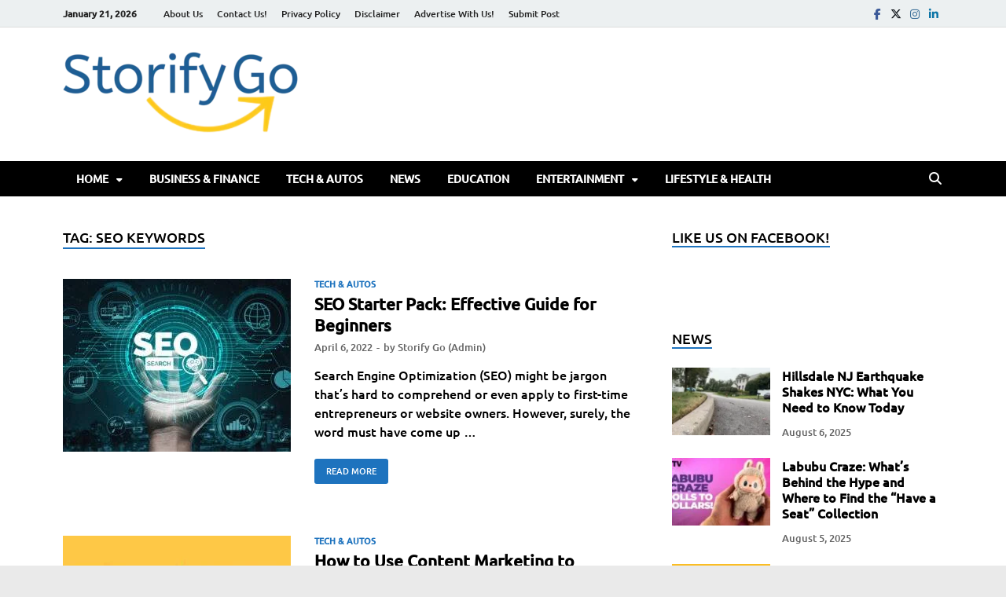

--- FILE ---
content_type: text/css
request_url: https://storifygo.com/wp-content/litespeed/css/15ff484111c3a90ffacc628a648111e2.css?ver=5be0d
body_size: 69386
content:
.wp-block-accordion{box-sizing:border-box}.wp-block-accordion-item.is-open>.wp-block-accordion-heading .wp-block-accordion-heading__toggle-icon{transform:rotate(45deg)}@media (prefers-reduced-motion:no-preference){.wp-block-accordion-item{transition:grid-template-rows .3s ease-out}.wp-block-accordion-item>.wp-block-accordion-heading .wp-block-accordion-heading__toggle-icon{transition:transform .2s ease-in-out}}.wp-block-accordion-heading{margin:0}.wp-block-accordion-heading__toggle{align-items:center;background-color:inherit!important;border:none;color:inherit!important;cursor:pointer;display:flex;font-family:inherit;font-size:inherit;font-style:inherit;font-weight:inherit;letter-spacing:inherit;line-height:inherit;overflow:hidden;padding:var(--wp--preset--spacing--20,1em) 0;text-align:inherit;text-decoration:inherit;text-transform:inherit;width:100%;word-spacing:inherit}.wp-block-accordion-heading__toggle:not(:focus-visible){outline:none}.wp-block-accordion-heading__toggle:focus,.wp-block-accordion-heading__toggle:hover{background-color:inherit!important;border:none;box-shadow:none;color:inherit;padding:var(--wp--preset--spacing--20,1em) 0;text-decoration:none}.wp-block-accordion-heading__toggle:focus-visible{outline:auto;outline-offset:0}.wp-block-accordion-heading__toggle:hover .wp-block-accordion-heading__toggle-title{text-decoration:underline}.wp-block-accordion-heading__toggle-title{flex:1}.wp-block-accordion-heading__toggle-icon{align-items:center;display:flex;height:1.2em;justify-content:center;width:1.2em}.wp-block-accordion-panel[aria-hidden=true],.wp-block-accordion-panel[inert]{display:none;margin-block-start:0}.wp-block-archives{box-sizing:border-box}.wp-block-archives-dropdown label{display:block}.wp-block-avatar{line-height:0}.wp-block-avatar,.wp-block-avatar img{box-sizing:border-box}.wp-block-avatar.aligncenter{text-align:center}.wp-block-audio{box-sizing:border-box}.wp-block-audio :where(figcaption){margin-bottom:1em;margin-top:.5em}.wp-block-audio audio{min-width:300px;width:100%}.wp-block-breadcrumbs{box-sizing:border-box}.wp-block-breadcrumbs ol{flex-wrap:wrap;list-style:none}.wp-block-breadcrumbs li,.wp-block-breadcrumbs ol{align-items:center;display:flex;margin:0;padding:0}.wp-block-breadcrumbs li:not(:last-child):after{content:var(--separator,"/");margin:0 .5em;opacity:.7}.wp-block-breadcrumbs span{color:inherit}.wp-block-button__link{align-content:center;box-sizing:border-box;cursor:pointer;display:inline-block;height:100%;text-align:center;word-break:break-word}.wp-block-button__link.aligncenter{text-align:center}.wp-block-button__link.alignright{text-align:right}:where(.wp-block-button__link){border-radius:9999px;box-shadow:none;padding:calc(.667em + 2px) calc(1.333em + 2px);text-decoration:none}.wp-block-button[style*=text-decoration] .wp-block-button__link{text-decoration:inherit}.wp-block-buttons>.wp-block-button.has-custom-width{max-width:none}.wp-block-buttons>.wp-block-button.has-custom-width .wp-block-button__link{width:100%}.wp-block-buttons>.wp-block-button.has-custom-font-size .wp-block-button__link{font-size:inherit}.wp-block-buttons>.wp-block-button.wp-block-button__width-25{width:calc(25% - var(--wp--style--block-gap, .5em)*.75)}.wp-block-buttons>.wp-block-button.wp-block-button__width-50{width:calc(50% - var(--wp--style--block-gap, .5em)*.5)}.wp-block-buttons>.wp-block-button.wp-block-button__width-75{width:calc(75% - var(--wp--style--block-gap, .5em)*.25)}.wp-block-buttons>.wp-block-button.wp-block-button__width-100{flex-basis:100%;width:100%}.wp-block-buttons.is-vertical>.wp-block-button.wp-block-button__width-25{width:25%}.wp-block-buttons.is-vertical>.wp-block-button.wp-block-button__width-50{width:50%}.wp-block-buttons.is-vertical>.wp-block-button.wp-block-button__width-75{width:75%}.wp-block-button.is-style-squared,.wp-block-button__link.wp-block-button.is-style-squared{border-radius:0}.wp-block-button.no-border-radius,.wp-block-button__link.no-border-radius{border-radius:0!important}:root :where(.wp-block-button .wp-block-button__link.is-style-outline),:root :where(.wp-block-button.is-style-outline>.wp-block-button__link){border:2px solid;padding:.667em 1.333em}:root :where(.wp-block-button .wp-block-button__link.is-style-outline:not(.has-text-color)),:root :where(.wp-block-button.is-style-outline>.wp-block-button__link:not(.has-text-color)){color:currentColor}:root :where(.wp-block-button .wp-block-button__link.is-style-outline:not(.has-background)),:root :where(.wp-block-button.is-style-outline>.wp-block-button__link:not(.has-background)){background-color:initial;background-image:none}.wp-block-buttons{box-sizing:border-box}.wp-block-buttons.is-vertical{flex-direction:column}.wp-block-buttons.is-vertical>.wp-block-button:last-child{margin-bottom:0}.wp-block-buttons>.wp-block-button{display:inline-block;margin:0}.wp-block-buttons.is-content-justification-left{justify-content:flex-start}.wp-block-buttons.is-content-justification-left.is-vertical{align-items:flex-start}.wp-block-buttons.is-content-justification-center{justify-content:center}.wp-block-buttons.is-content-justification-center.is-vertical{align-items:center}.wp-block-buttons.is-content-justification-right{justify-content:flex-end}.wp-block-buttons.is-content-justification-right.is-vertical{align-items:flex-end}.wp-block-buttons.is-content-justification-space-between{justify-content:space-between}.wp-block-buttons.aligncenter{text-align:center}.wp-block-buttons:not(.is-content-justification-space-between,.is-content-justification-right,.is-content-justification-left,.is-content-justification-center) .wp-block-button.aligncenter{margin-left:auto;margin-right:auto;width:100%}.wp-block-buttons[style*=text-decoration] .wp-block-button,.wp-block-buttons[style*=text-decoration] .wp-block-button__link{text-decoration:inherit}.wp-block-buttons.has-custom-font-size .wp-block-button__link{font-size:inherit}.wp-block-buttons .wp-block-button__link{width:100%}.wp-block-button.aligncenter,.wp-block-calendar{text-align:center}.wp-block-calendar td,.wp-block-calendar th{border:1px solid;padding:.25em}.wp-block-calendar th{font-weight:400}.wp-block-calendar caption{background-color:inherit}.wp-block-calendar table{border-collapse:collapse;width:100%}.wp-block-calendar table.has-background th{background-color:inherit}.wp-block-calendar table.has-text-color th{color:inherit}.wp-block-calendar :where(table:not(.has-text-color)){color:#40464d}.wp-block-calendar :where(table:not(.has-text-color)) td,.wp-block-calendar :where(table:not(.has-text-color)) th{border-color:#ddd}:where(.wp-block-calendar table:not(.has-background) th){background:#ddd}.wp-block-categories{box-sizing:border-box}.wp-block-categories.alignleft{margin-right:2em}.wp-block-categories.alignright{margin-left:2em}.wp-block-categories.wp-block-categories-dropdown.aligncenter{text-align:center}.wp-block-categories .wp-block-categories__label{display:block;width:100%}.wp-block-code{box-sizing:border-box}.wp-block-code code{
  /*!rtl:begin:ignore*/direction:ltr;display:block;font-family:inherit;overflow-wrap:break-word;text-align:initial;white-space:pre-wrap
  /*!rtl:end:ignore*/}.wp-block-columns{box-sizing:border-box;display:flex;flex-wrap:wrap!important}@media (min-width:782px){.wp-block-columns{flex-wrap:nowrap!important}}.wp-block-columns{align-items:normal!important}.wp-block-columns.are-vertically-aligned-top{align-items:flex-start}.wp-block-columns.are-vertically-aligned-center{align-items:center}.wp-block-columns.are-vertically-aligned-bottom{align-items:flex-end}@media (max-width:781px){.wp-block-columns:not(.is-not-stacked-on-mobile)>.wp-block-column{flex-basis:100%!important}}@media (min-width:782px){.wp-block-columns:not(.is-not-stacked-on-mobile)>.wp-block-column{flex-basis:0;flex-grow:1}.wp-block-columns:not(.is-not-stacked-on-mobile)>.wp-block-column[style*=flex-basis]{flex-grow:0}}.wp-block-columns.is-not-stacked-on-mobile{flex-wrap:nowrap!important}.wp-block-columns.is-not-stacked-on-mobile>.wp-block-column{flex-basis:0;flex-grow:1}.wp-block-columns.is-not-stacked-on-mobile>.wp-block-column[style*=flex-basis]{flex-grow:0}:where(.wp-block-columns){margin-bottom:1.75em}:where(.wp-block-columns.has-background){padding:1.25em 2.375em}.wp-block-column{flex-grow:1;min-width:0;overflow-wrap:break-word;word-break:break-word}.wp-block-column.is-vertically-aligned-top{align-self:flex-start}.wp-block-column.is-vertically-aligned-center{align-self:center}.wp-block-column.is-vertically-aligned-bottom{align-self:flex-end}.wp-block-column.is-vertically-aligned-stretch{align-self:stretch}.wp-block-column.is-vertically-aligned-bottom,.wp-block-column.is-vertically-aligned-center,.wp-block-column.is-vertically-aligned-top{width:100%}.wp-block-post-comments{box-sizing:border-box}.wp-block-post-comments .alignleft{float:left}.wp-block-post-comments .alignright{float:right}.wp-block-post-comments .navigation:after{clear:both;content:"";display:table}.wp-block-post-comments .commentlist{clear:both;list-style:none;margin:0;padding:0}.wp-block-post-comments .commentlist .comment{min-height:2.25em;padding-left:3.25em}.wp-block-post-comments .commentlist .comment p{font-size:1em;line-height:1.8;margin:1em 0}.wp-block-post-comments .commentlist .children{list-style:none;margin:0;padding:0}.wp-block-post-comments .comment-author{line-height:1.5}.wp-block-post-comments .comment-author .avatar{border-radius:1.5em;display:block;float:left;height:2.5em;margin-right:.75em;margin-top:.5em;width:2.5em}.wp-block-post-comments .comment-author cite{font-style:normal}.wp-block-post-comments .comment-meta{font-size:.875em;line-height:1.5}.wp-block-post-comments .comment-meta b{font-weight:400}.wp-block-post-comments .comment-meta .comment-awaiting-moderation{display:block;margin-bottom:1em;margin-top:1em}.wp-block-post-comments .comment-body .commentmetadata{font-size:.875em}.wp-block-post-comments .comment-form-author label,.wp-block-post-comments .comment-form-comment label,.wp-block-post-comments .comment-form-email label,.wp-block-post-comments .comment-form-url label{display:block;margin-bottom:.25em}.wp-block-post-comments .comment-form input:not([type=submit]):not([type=checkbox]),.wp-block-post-comments .comment-form textarea{box-sizing:border-box;display:block;width:100%}.wp-block-post-comments .comment-form-cookies-consent{display:flex;gap:.25em}.wp-block-post-comments .comment-form-cookies-consent #wp-comment-cookies-consent{margin-top:.35em}.wp-block-post-comments .comment-reply-title{margin-bottom:0}.wp-block-post-comments .comment-reply-title :where(small){font-size:var(--wp--preset--font-size--medium,smaller);margin-left:.5em}.wp-block-post-comments .reply{font-size:.875em;margin-bottom:1.4em}.wp-block-post-comments input:not([type=submit]),.wp-block-post-comments textarea{border:1px solid #949494;font-family:inherit;font-size:1em}.wp-block-post-comments input:not([type=submit]):not([type=checkbox]),.wp-block-post-comments textarea{padding:calc(.667em + 2px)}:where(.wp-block-post-comments input[type=submit]){border:none}.wp-block-comments{box-sizing:border-box}.wp-block-comments-pagination>.wp-block-comments-pagination-next,.wp-block-comments-pagination>.wp-block-comments-pagination-numbers,.wp-block-comments-pagination>.wp-block-comments-pagination-previous{font-size:inherit}.wp-block-comments-pagination .wp-block-comments-pagination-previous-arrow{display:inline-block;margin-right:1ch}.wp-block-comments-pagination .wp-block-comments-pagination-previous-arrow:not(.is-arrow-chevron){transform:scaleX(1)}.wp-block-comments-pagination .wp-block-comments-pagination-next-arrow{display:inline-block;margin-left:1ch}.wp-block-comments-pagination .wp-block-comments-pagination-next-arrow:not(.is-arrow-chevron){transform:scaleX(1)}.wp-block-comments-pagination.aligncenter{justify-content:center}.wp-block-comment-template{box-sizing:border-box;list-style:none;margin-bottom:0;max-width:100%;padding:0}.wp-block-comment-template li{clear:both}.wp-block-comment-template ol{list-style:none;margin-bottom:0;max-width:100%;padding-left:2rem}.wp-block-comment-template.alignleft{float:left}.wp-block-comment-template.aligncenter{margin-left:auto;margin-right:auto;width:fit-content}.wp-block-comment-template.alignright{float:right}.wp-block-comment-date{box-sizing:border-box}.comment-awaiting-moderation{display:block;font-size:.875em;line-height:1.5}.wp-block-comment-author-name,.wp-block-comment-content,.wp-block-comment-edit-link,.wp-block-comment-reply-link{box-sizing:border-box}.wp-block-cover,.wp-block-cover-image{align-items:center;background-position:50%;box-sizing:border-box;display:flex;justify-content:center;min-height:430px;overflow:hidden;overflow:clip;padding:1em;position:relative}.wp-block-cover .has-background-dim:not([class*=-background-color]),.wp-block-cover-image .has-background-dim:not([class*=-background-color]),.wp-block-cover-image.has-background-dim:not([class*=-background-color]),.wp-block-cover.has-background-dim:not([class*=-background-color]){background-color:#000}.wp-block-cover .has-background-dim.has-background-gradient,.wp-block-cover-image .has-background-dim.has-background-gradient{background-color:initial}.wp-block-cover-image.has-background-dim:before,.wp-block-cover.has-background-dim:before{background-color:inherit;content:""}.wp-block-cover .wp-block-cover__background,.wp-block-cover .wp-block-cover__gradient-background,.wp-block-cover-image .wp-block-cover__background,.wp-block-cover-image .wp-block-cover__gradient-background,.wp-block-cover-image.has-background-dim:not(.has-background-gradient):before,.wp-block-cover.has-background-dim:not(.has-background-gradient):before{bottom:0;left:0;opacity:.5;position:absolute;right:0;top:0}.wp-block-cover-image.has-background-dim.has-background-dim-10 .wp-block-cover__background,.wp-block-cover-image.has-background-dim.has-background-dim-10 .wp-block-cover__gradient-background,.wp-block-cover-image.has-background-dim.has-background-dim-10:not(.has-background-gradient):before,.wp-block-cover.has-background-dim.has-background-dim-10 .wp-block-cover__background,.wp-block-cover.has-background-dim.has-background-dim-10 .wp-block-cover__gradient-background,.wp-block-cover.has-background-dim.has-background-dim-10:not(.has-background-gradient):before{opacity:.1}.wp-block-cover-image.has-background-dim.has-background-dim-20 .wp-block-cover__background,.wp-block-cover-image.has-background-dim.has-background-dim-20 .wp-block-cover__gradient-background,.wp-block-cover-image.has-background-dim.has-background-dim-20:not(.has-background-gradient):before,.wp-block-cover.has-background-dim.has-background-dim-20 .wp-block-cover__background,.wp-block-cover.has-background-dim.has-background-dim-20 .wp-block-cover__gradient-background,.wp-block-cover.has-background-dim.has-background-dim-20:not(.has-background-gradient):before{opacity:.2}.wp-block-cover-image.has-background-dim.has-background-dim-30 .wp-block-cover__background,.wp-block-cover-image.has-background-dim.has-background-dim-30 .wp-block-cover__gradient-background,.wp-block-cover-image.has-background-dim.has-background-dim-30:not(.has-background-gradient):before,.wp-block-cover.has-background-dim.has-background-dim-30 .wp-block-cover__background,.wp-block-cover.has-background-dim.has-background-dim-30 .wp-block-cover__gradient-background,.wp-block-cover.has-background-dim.has-background-dim-30:not(.has-background-gradient):before{opacity:.3}.wp-block-cover-image.has-background-dim.has-background-dim-40 .wp-block-cover__background,.wp-block-cover-image.has-background-dim.has-background-dim-40 .wp-block-cover__gradient-background,.wp-block-cover-image.has-background-dim.has-background-dim-40:not(.has-background-gradient):before,.wp-block-cover.has-background-dim.has-background-dim-40 .wp-block-cover__background,.wp-block-cover.has-background-dim.has-background-dim-40 .wp-block-cover__gradient-background,.wp-block-cover.has-background-dim.has-background-dim-40:not(.has-background-gradient):before{opacity:.4}.wp-block-cover-image.has-background-dim.has-background-dim-50 .wp-block-cover__background,.wp-block-cover-image.has-background-dim.has-background-dim-50 .wp-block-cover__gradient-background,.wp-block-cover-image.has-background-dim.has-background-dim-50:not(.has-background-gradient):before,.wp-block-cover.has-background-dim.has-background-dim-50 .wp-block-cover__background,.wp-block-cover.has-background-dim.has-background-dim-50 .wp-block-cover__gradient-background,.wp-block-cover.has-background-dim.has-background-dim-50:not(.has-background-gradient):before{opacity:.5}.wp-block-cover-image.has-background-dim.has-background-dim-60 .wp-block-cover__background,.wp-block-cover-image.has-background-dim.has-background-dim-60 .wp-block-cover__gradient-background,.wp-block-cover-image.has-background-dim.has-background-dim-60:not(.has-background-gradient):before,.wp-block-cover.has-background-dim.has-background-dim-60 .wp-block-cover__background,.wp-block-cover.has-background-dim.has-background-dim-60 .wp-block-cover__gradient-background,.wp-block-cover.has-background-dim.has-background-dim-60:not(.has-background-gradient):before{opacity:.6}.wp-block-cover-image.has-background-dim.has-background-dim-70 .wp-block-cover__background,.wp-block-cover-image.has-background-dim.has-background-dim-70 .wp-block-cover__gradient-background,.wp-block-cover-image.has-background-dim.has-background-dim-70:not(.has-background-gradient):before,.wp-block-cover.has-background-dim.has-background-dim-70 .wp-block-cover__background,.wp-block-cover.has-background-dim.has-background-dim-70 .wp-block-cover__gradient-background,.wp-block-cover.has-background-dim.has-background-dim-70:not(.has-background-gradient):before{opacity:.7}.wp-block-cover-image.has-background-dim.has-background-dim-80 .wp-block-cover__background,.wp-block-cover-image.has-background-dim.has-background-dim-80 .wp-block-cover__gradient-background,.wp-block-cover-image.has-background-dim.has-background-dim-80:not(.has-background-gradient):before,.wp-block-cover.has-background-dim.has-background-dim-80 .wp-block-cover__background,.wp-block-cover.has-background-dim.has-background-dim-80 .wp-block-cover__gradient-background,.wp-block-cover.has-background-dim.has-background-dim-80:not(.has-background-gradient):before{opacity:.8}.wp-block-cover-image.has-background-dim.has-background-dim-90 .wp-block-cover__background,.wp-block-cover-image.has-background-dim.has-background-dim-90 .wp-block-cover__gradient-background,.wp-block-cover-image.has-background-dim.has-background-dim-90:not(.has-background-gradient):before,.wp-block-cover.has-background-dim.has-background-dim-90 .wp-block-cover__background,.wp-block-cover.has-background-dim.has-background-dim-90 .wp-block-cover__gradient-background,.wp-block-cover.has-background-dim.has-background-dim-90:not(.has-background-gradient):before{opacity:.9}.wp-block-cover-image.has-background-dim.has-background-dim-100 .wp-block-cover__background,.wp-block-cover-image.has-background-dim.has-background-dim-100 .wp-block-cover__gradient-background,.wp-block-cover-image.has-background-dim.has-background-dim-100:not(.has-background-gradient):before,.wp-block-cover.has-background-dim.has-background-dim-100 .wp-block-cover__background,.wp-block-cover.has-background-dim.has-background-dim-100 .wp-block-cover__gradient-background,.wp-block-cover.has-background-dim.has-background-dim-100:not(.has-background-gradient):before{opacity:1}.wp-block-cover .wp-block-cover__background.has-background-dim.has-background-dim-0,.wp-block-cover .wp-block-cover__gradient-background.has-background-dim.has-background-dim-0,.wp-block-cover-image .wp-block-cover__background.has-background-dim.has-background-dim-0,.wp-block-cover-image .wp-block-cover__gradient-background.has-background-dim.has-background-dim-0{opacity:0}.wp-block-cover .wp-block-cover__background.has-background-dim.has-background-dim-10,.wp-block-cover .wp-block-cover__gradient-background.has-background-dim.has-background-dim-10,.wp-block-cover-image .wp-block-cover__background.has-background-dim.has-background-dim-10,.wp-block-cover-image .wp-block-cover__gradient-background.has-background-dim.has-background-dim-10{opacity:.1}.wp-block-cover .wp-block-cover__background.has-background-dim.has-background-dim-20,.wp-block-cover .wp-block-cover__gradient-background.has-background-dim.has-background-dim-20,.wp-block-cover-image .wp-block-cover__background.has-background-dim.has-background-dim-20,.wp-block-cover-image .wp-block-cover__gradient-background.has-background-dim.has-background-dim-20{opacity:.2}.wp-block-cover .wp-block-cover__background.has-background-dim.has-background-dim-30,.wp-block-cover .wp-block-cover__gradient-background.has-background-dim.has-background-dim-30,.wp-block-cover-image .wp-block-cover__background.has-background-dim.has-background-dim-30,.wp-block-cover-image .wp-block-cover__gradient-background.has-background-dim.has-background-dim-30{opacity:.3}.wp-block-cover .wp-block-cover__background.has-background-dim.has-background-dim-40,.wp-block-cover .wp-block-cover__gradient-background.has-background-dim.has-background-dim-40,.wp-block-cover-image .wp-block-cover__background.has-background-dim.has-background-dim-40,.wp-block-cover-image .wp-block-cover__gradient-background.has-background-dim.has-background-dim-40{opacity:.4}.wp-block-cover .wp-block-cover__background.has-background-dim.has-background-dim-50,.wp-block-cover .wp-block-cover__gradient-background.has-background-dim.has-background-dim-50,.wp-block-cover-image .wp-block-cover__background.has-background-dim.has-background-dim-50,.wp-block-cover-image .wp-block-cover__gradient-background.has-background-dim.has-background-dim-50{opacity:.5}.wp-block-cover .wp-block-cover__background.has-background-dim.has-background-dim-60,.wp-block-cover .wp-block-cover__gradient-background.has-background-dim.has-background-dim-60,.wp-block-cover-image .wp-block-cover__background.has-background-dim.has-background-dim-60,.wp-block-cover-image .wp-block-cover__gradient-background.has-background-dim.has-background-dim-60{opacity:.6}.wp-block-cover .wp-block-cover__background.has-background-dim.has-background-dim-70,.wp-block-cover .wp-block-cover__gradient-background.has-background-dim.has-background-dim-70,.wp-block-cover-image .wp-block-cover__background.has-background-dim.has-background-dim-70,.wp-block-cover-image .wp-block-cover__gradient-background.has-background-dim.has-background-dim-70{opacity:.7}.wp-block-cover .wp-block-cover__background.has-background-dim.has-background-dim-80,.wp-block-cover .wp-block-cover__gradient-background.has-background-dim.has-background-dim-80,.wp-block-cover-image .wp-block-cover__background.has-background-dim.has-background-dim-80,.wp-block-cover-image .wp-block-cover__gradient-background.has-background-dim.has-background-dim-80{opacity:.8}.wp-block-cover .wp-block-cover__background.has-background-dim.has-background-dim-90,.wp-block-cover .wp-block-cover__gradient-background.has-background-dim.has-background-dim-90,.wp-block-cover-image .wp-block-cover__background.has-background-dim.has-background-dim-90,.wp-block-cover-image .wp-block-cover__gradient-background.has-background-dim.has-background-dim-90{opacity:.9}.wp-block-cover .wp-block-cover__background.has-background-dim.has-background-dim-100,.wp-block-cover .wp-block-cover__gradient-background.has-background-dim.has-background-dim-100,.wp-block-cover-image .wp-block-cover__background.has-background-dim.has-background-dim-100,.wp-block-cover-image .wp-block-cover__gradient-background.has-background-dim.has-background-dim-100{opacity:1}.wp-block-cover-image.alignleft,.wp-block-cover-image.alignright,.wp-block-cover.alignleft,.wp-block-cover.alignright{max-width:420px;width:100%}.wp-block-cover-image.aligncenter,.wp-block-cover-image.alignleft,.wp-block-cover-image.alignright,.wp-block-cover.aligncenter,.wp-block-cover.alignleft,.wp-block-cover.alignright{display:flex}.wp-block-cover .wp-block-cover__inner-container,.wp-block-cover-image .wp-block-cover__inner-container{color:inherit;position:relative;width:100%}.wp-block-cover-image.is-position-top-left,.wp-block-cover.is-position-top-left{align-items:flex-start;justify-content:flex-start}.wp-block-cover-image.is-position-top-center,.wp-block-cover.is-position-top-center{align-items:flex-start;justify-content:center}.wp-block-cover-image.is-position-top-right,.wp-block-cover.is-position-top-right{align-items:flex-start;justify-content:flex-end}.wp-block-cover-image.is-position-center-left,.wp-block-cover.is-position-center-left{align-items:center;justify-content:flex-start}.wp-block-cover-image.is-position-center-center,.wp-block-cover.is-position-center-center{align-items:center;justify-content:center}.wp-block-cover-image.is-position-center-right,.wp-block-cover.is-position-center-right{align-items:center;justify-content:flex-end}.wp-block-cover-image.is-position-bottom-left,.wp-block-cover.is-position-bottom-left{align-items:flex-end;justify-content:flex-start}.wp-block-cover-image.is-position-bottom-center,.wp-block-cover.is-position-bottom-center{align-items:flex-end;justify-content:center}.wp-block-cover-image.is-position-bottom-right,.wp-block-cover.is-position-bottom-right{align-items:flex-end;justify-content:flex-end}.wp-block-cover-image.has-custom-content-position.has-custom-content-position .wp-block-cover__inner-container,.wp-block-cover.has-custom-content-position.has-custom-content-position .wp-block-cover__inner-container{margin:0}.wp-block-cover-image.has-custom-content-position.has-custom-content-position.is-position-bottom-left .wp-block-cover__inner-container,.wp-block-cover-image.has-custom-content-position.has-custom-content-position.is-position-bottom-right .wp-block-cover__inner-container,.wp-block-cover-image.has-custom-content-position.has-custom-content-position.is-position-center-left .wp-block-cover__inner-container,.wp-block-cover-image.has-custom-content-position.has-custom-content-position.is-position-center-right .wp-block-cover__inner-container,.wp-block-cover-image.has-custom-content-position.has-custom-content-position.is-position-top-left .wp-block-cover__inner-container,.wp-block-cover-image.has-custom-content-position.has-custom-content-position.is-position-top-right .wp-block-cover__inner-container,.wp-block-cover.has-custom-content-position.has-custom-content-position.is-position-bottom-left .wp-block-cover__inner-container,.wp-block-cover.has-custom-content-position.has-custom-content-position.is-position-bottom-right .wp-block-cover__inner-container,.wp-block-cover.has-custom-content-position.has-custom-content-position.is-position-center-left .wp-block-cover__inner-container,.wp-block-cover.has-custom-content-position.has-custom-content-position.is-position-center-right .wp-block-cover__inner-container,.wp-block-cover.has-custom-content-position.has-custom-content-position.is-position-top-left .wp-block-cover__inner-container,.wp-block-cover.has-custom-content-position.has-custom-content-position.is-position-top-right .wp-block-cover__inner-container{margin:0;width:auto}.wp-block-cover .wp-block-cover__image-background,.wp-block-cover video.wp-block-cover__video-background,.wp-block-cover-image .wp-block-cover__image-background,.wp-block-cover-image video.wp-block-cover__video-background{border:none;bottom:0;box-shadow:none;height:100%;left:0;margin:0;max-height:none;max-width:none;object-fit:cover;outline:none;padding:0;position:absolute;right:0;top:0;width:100%}.wp-block-cover-image.has-parallax,.wp-block-cover.has-parallax,.wp-block-cover__image-background.has-parallax,video.wp-block-cover__video-background.has-parallax{background-attachment:fixed;background-repeat:no-repeat;background-size:cover}@supports (-webkit-touch-callout:inherit){.wp-block-cover-image.has-parallax,.wp-block-cover.has-parallax,.wp-block-cover__image-background.has-parallax,video.wp-block-cover__video-background.has-parallax{background-attachment:scroll}}@media (prefers-reduced-motion:reduce){.wp-block-cover-image.has-parallax,.wp-block-cover.has-parallax,.wp-block-cover__image-background.has-parallax,video.wp-block-cover__video-background.has-parallax{background-attachment:scroll}}.wp-block-cover-image.is-repeated,.wp-block-cover.is-repeated,.wp-block-cover__image-background.is-repeated,video.wp-block-cover__video-background.is-repeated{background-repeat:repeat;background-size:auto}.wp-block-cover-image-text,.wp-block-cover-image-text a,.wp-block-cover-image-text a:active,.wp-block-cover-image-text a:focus,.wp-block-cover-image-text a:hover,.wp-block-cover-text,.wp-block-cover-text a,.wp-block-cover-text a:active,.wp-block-cover-text a:focus,.wp-block-cover-text a:hover,section.wp-block-cover-image h2,section.wp-block-cover-image h2 a,section.wp-block-cover-image h2 a:active,section.wp-block-cover-image h2 a:focus,section.wp-block-cover-image h2 a:hover{color:#fff}.wp-block-cover-image .wp-block-cover.has-left-content{justify-content:flex-start}.wp-block-cover-image .wp-block-cover.has-right-content{justify-content:flex-end}.wp-block-cover-image.has-left-content .wp-block-cover-image-text,.wp-block-cover.has-left-content .wp-block-cover-text,section.wp-block-cover-image.has-left-content>h2{margin-left:0;text-align:left}.wp-block-cover-image.has-right-content .wp-block-cover-image-text,.wp-block-cover.has-right-content .wp-block-cover-text,section.wp-block-cover-image.has-right-content>h2{margin-right:0;text-align:right}.wp-block-cover .wp-block-cover-text,.wp-block-cover-image .wp-block-cover-image-text,section.wp-block-cover-image>h2{font-size:2em;line-height:1.25;margin-bottom:0;max-width:840px;padding:.44em;text-align:center;z-index:1}:where(.wp-block-cover-image:not(.has-text-color)),:where(.wp-block-cover:not(.has-text-color)){color:#fff}:where(.wp-block-cover-image.is-light:not(.has-text-color)),:where(.wp-block-cover.is-light:not(.has-text-color)){color:#000}:root :where(.wp-block-cover h1:not(.has-text-color)),:root :where(.wp-block-cover h2:not(.has-text-color)),:root :where(.wp-block-cover h3:not(.has-text-color)),:root :where(.wp-block-cover h4:not(.has-text-color)),:root :where(.wp-block-cover h5:not(.has-text-color)),:root :where(.wp-block-cover h6:not(.has-text-color)),:root :where(.wp-block-cover p:not(.has-text-color)){color:inherit}body:not(.editor-styles-wrapper) .wp-block-cover:not(.wp-block-cover:has(.wp-block-cover__background+.wp-block-cover__inner-container)) .wp-block-cover__image-background,body:not(.editor-styles-wrapper) .wp-block-cover:not(.wp-block-cover:has(.wp-block-cover__background+.wp-block-cover__inner-container)) .wp-block-cover__video-background{z-index:0}body:not(.editor-styles-wrapper) .wp-block-cover:not(.wp-block-cover:has(.wp-block-cover__background+.wp-block-cover__inner-container)) .wp-block-cover__background,body:not(.editor-styles-wrapper) .wp-block-cover:not(.wp-block-cover:has(.wp-block-cover__background+.wp-block-cover__inner-container)) .wp-block-cover__gradient-background,body:not(.editor-styles-wrapper) .wp-block-cover:not(.wp-block-cover:has(.wp-block-cover__background+.wp-block-cover__inner-container)) .wp-block-cover__inner-container,body:not(.editor-styles-wrapper) .wp-block-cover:not(.wp-block-cover:has(.wp-block-cover__background+.wp-block-cover__inner-container)).has-background-dim:not(.has-background-gradient):before{z-index:1}.has-modal-open body:not(.editor-styles-wrapper) .wp-block-cover:not(.wp-block-cover:has(.wp-block-cover__background+.wp-block-cover__inner-container)) .wp-block-cover__inner-container{z-index:auto}.wp-block-details{box-sizing:border-box}.wp-block-details summary{cursor:pointer}.wp-block-embed.alignleft,.wp-block-embed.alignright,.wp-block[data-align=left]>[data-type="core/embed"],.wp-block[data-align=right]>[data-type="core/embed"]{max-width:360px;width:100%}.wp-block-embed.alignleft .wp-block-embed__wrapper,.wp-block-embed.alignright .wp-block-embed__wrapper,.wp-block[data-align=left]>[data-type="core/embed"] .wp-block-embed__wrapper,.wp-block[data-align=right]>[data-type="core/embed"] .wp-block-embed__wrapper{min-width:280px}.wp-block-cover .wp-block-embed{min-height:240px;min-width:320px}.wp-block-embed{overflow-wrap:break-word}.wp-block-embed :where(figcaption){margin-bottom:1em;margin-top:.5em}.wp-block-embed iframe{max-width:100%}.wp-block-embed__wrapper{position:relative}.wp-embed-responsive .wp-has-aspect-ratio .wp-block-embed__wrapper:before{content:"";display:block;padding-top:50%}.wp-embed-responsive .wp-has-aspect-ratio iframe{bottom:0;height:100%;left:0;position:absolute;right:0;top:0;width:100%}.wp-embed-responsive .wp-embed-aspect-21-9 .wp-block-embed__wrapper:before{padding-top:42.85%}.wp-embed-responsive .wp-embed-aspect-18-9 .wp-block-embed__wrapper:before{padding-top:50%}.wp-embed-responsive .wp-embed-aspect-16-9 .wp-block-embed__wrapper:before{padding-top:56.25%}.wp-embed-responsive .wp-embed-aspect-4-3 .wp-block-embed__wrapper:before{padding-top:75%}.wp-embed-responsive .wp-embed-aspect-1-1 .wp-block-embed__wrapper:before{padding-top:100%}.wp-embed-responsive .wp-embed-aspect-9-16 .wp-block-embed__wrapper:before{padding-top:177.77%}.wp-embed-responsive .wp-embed-aspect-1-2 .wp-block-embed__wrapper:before{padding-top:200%}.wp-block-file{box-sizing:border-box}.wp-block-file:not(.wp-element-button){font-size:.8em}.wp-block-file.aligncenter{text-align:center}.wp-block-file.alignright{text-align:right}.wp-block-file *+.wp-block-file__button{margin-left:.75em}:where(.wp-block-file){margin-bottom:1.5em}.wp-block-file__embed{margin-bottom:1em}:where(.wp-block-file__button){border-radius:2em;display:inline-block;padding:.5em 1em}:where(.wp-block-file__button):where(a):active,:where(.wp-block-file__button):where(a):focus,:where(.wp-block-file__button):where(a):hover,:where(.wp-block-file__button):where(a):visited{box-shadow:none;color:#fff;opacity:.85;text-decoration:none}.wp-block-form-input__label{display:flex;flex-direction:column;gap:.25em;margin-bottom:.5em;width:100%}.wp-block-form-input__label.is-label-inline{align-items:center;flex-direction:row;gap:.5em}.wp-block-form-input__label.is-label-inline .wp-block-form-input__label-content{margin-bottom:.5em}.wp-block-form-input__label:has(input[type=checkbox]){flex-direction:row;width:fit-content}.wp-block-form-input__label:has(input[type=checkbox]) .wp-block-form-input__label-content{margin:0}.wp-block-form-input__label:has(.wp-block-form-input__label-content+input[type=checkbox]){flex-direction:row-reverse}.wp-block-form-input__label-content{width:fit-content}:where(.wp-block-form-input__input){font-size:1em;margin-bottom:.5em;padding:0 .5em}:where(.wp-block-form-input__input)[type=date],:where(.wp-block-form-input__input)[type=datetime-local],:where(.wp-block-form-input__input)[type=datetime],:where(.wp-block-form-input__input)[type=email],:where(.wp-block-form-input__input)[type=month],:where(.wp-block-form-input__input)[type=number],:where(.wp-block-form-input__input)[type=password],:where(.wp-block-form-input__input)[type=search],:where(.wp-block-form-input__input)[type=tel],:where(.wp-block-form-input__input)[type=text],:where(.wp-block-form-input__input)[type=time],:where(.wp-block-form-input__input)[type=url],:where(.wp-block-form-input__input)[type=week]{border-style:solid;border-width:1px;line-height:2;min-height:2em}textarea.wp-block-form-input__input{min-height:10em}.blocks-gallery-grid:not(.has-nested-images),.wp-block-gallery:not(.has-nested-images){display:flex;flex-wrap:wrap;list-style-type:none;margin:0;padding:0}.blocks-gallery-grid:not(.has-nested-images) .blocks-gallery-image,.blocks-gallery-grid:not(.has-nested-images) .blocks-gallery-item,.wp-block-gallery:not(.has-nested-images) .blocks-gallery-image,.wp-block-gallery:not(.has-nested-images) .blocks-gallery-item{display:flex;flex-direction:column;flex-grow:1;justify-content:center;margin:0 1em 1em 0;position:relative;width:calc(50% - 1em)}.blocks-gallery-grid:not(.has-nested-images) .blocks-gallery-image:nth-of-type(2n),.blocks-gallery-grid:not(.has-nested-images) .blocks-gallery-item:nth-of-type(2n),.wp-block-gallery:not(.has-nested-images) .blocks-gallery-image:nth-of-type(2n),.wp-block-gallery:not(.has-nested-images) .blocks-gallery-item:nth-of-type(2n){margin-right:0}.blocks-gallery-grid:not(.has-nested-images) .blocks-gallery-image figure,.blocks-gallery-grid:not(.has-nested-images) .blocks-gallery-item figure,.wp-block-gallery:not(.has-nested-images) .blocks-gallery-image figure,.wp-block-gallery:not(.has-nested-images) .blocks-gallery-item figure{align-items:flex-end;display:flex;height:100%;justify-content:flex-start;margin:0}.blocks-gallery-grid:not(.has-nested-images) .blocks-gallery-image img,.blocks-gallery-grid:not(.has-nested-images) .blocks-gallery-item img,.wp-block-gallery:not(.has-nested-images) .blocks-gallery-image img,.wp-block-gallery:not(.has-nested-images) .blocks-gallery-item img{display:block;height:auto;max-width:100%;width:auto}.blocks-gallery-grid:not(.has-nested-images) .blocks-gallery-image figcaption,.blocks-gallery-grid:not(.has-nested-images) .blocks-gallery-item figcaption,.wp-block-gallery:not(.has-nested-images) .blocks-gallery-image figcaption,.wp-block-gallery:not(.has-nested-images) .blocks-gallery-item figcaption{background:linear-gradient(0deg,#000000b3,#0000004d 70%,#0000);bottom:0;box-sizing:border-box;color:#fff;font-size:.8em;margin:0;max-height:100%;overflow:auto;padding:3em .77em .7em;position:absolute;text-align:center;width:100%;z-index:2}.blocks-gallery-grid:not(.has-nested-images) .blocks-gallery-image figcaption img,.blocks-gallery-grid:not(.has-nested-images) .blocks-gallery-item figcaption img,.wp-block-gallery:not(.has-nested-images) .blocks-gallery-image figcaption img,.wp-block-gallery:not(.has-nested-images) .blocks-gallery-item figcaption img{display:inline}.blocks-gallery-grid:not(.has-nested-images) figcaption,.wp-block-gallery:not(.has-nested-images) figcaption{flex-grow:1}.blocks-gallery-grid:not(.has-nested-images).is-cropped .blocks-gallery-image a,.blocks-gallery-grid:not(.has-nested-images).is-cropped .blocks-gallery-image img,.blocks-gallery-grid:not(.has-nested-images).is-cropped .blocks-gallery-item a,.blocks-gallery-grid:not(.has-nested-images).is-cropped .blocks-gallery-item img,.wp-block-gallery:not(.has-nested-images).is-cropped .blocks-gallery-image a,.wp-block-gallery:not(.has-nested-images).is-cropped .blocks-gallery-image img,.wp-block-gallery:not(.has-nested-images).is-cropped .blocks-gallery-item a,.wp-block-gallery:not(.has-nested-images).is-cropped .blocks-gallery-item img{flex:1;height:100%;object-fit:cover;width:100%}.blocks-gallery-grid:not(.has-nested-images).columns-1 .blocks-gallery-image,.blocks-gallery-grid:not(.has-nested-images).columns-1 .blocks-gallery-item,.wp-block-gallery:not(.has-nested-images).columns-1 .blocks-gallery-image,.wp-block-gallery:not(.has-nested-images).columns-1 .blocks-gallery-item{margin-right:0;width:100%}@media (min-width:600px){.blocks-gallery-grid:not(.has-nested-images).columns-3 .blocks-gallery-image,.blocks-gallery-grid:not(.has-nested-images).columns-3 .blocks-gallery-item,.wp-block-gallery:not(.has-nested-images).columns-3 .blocks-gallery-image,.wp-block-gallery:not(.has-nested-images).columns-3 .blocks-gallery-item{margin-right:1em;width:calc(33.33333% - .66667em)}.blocks-gallery-grid:not(.has-nested-images).columns-4 .blocks-gallery-image,.blocks-gallery-grid:not(.has-nested-images).columns-4 .blocks-gallery-item,.wp-block-gallery:not(.has-nested-images).columns-4 .blocks-gallery-image,.wp-block-gallery:not(.has-nested-images).columns-4 .blocks-gallery-item{margin-right:1em;width:calc(25% - .75em)}.blocks-gallery-grid:not(.has-nested-images).columns-5 .blocks-gallery-image,.blocks-gallery-grid:not(.has-nested-images).columns-5 .blocks-gallery-item,.wp-block-gallery:not(.has-nested-images).columns-5 .blocks-gallery-image,.wp-block-gallery:not(.has-nested-images).columns-5 .blocks-gallery-item{margin-right:1em;width:calc(20% - .8em)}.blocks-gallery-grid:not(.has-nested-images).columns-6 .blocks-gallery-image,.blocks-gallery-grid:not(.has-nested-images).columns-6 .blocks-gallery-item,.wp-block-gallery:not(.has-nested-images).columns-6 .blocks-gallery-image,.wp-block-gallery:not(.has-nested-images).columns-6 .blocks-gallery-item{margin-right:1em;width:calc(16.66667% - .83333em)}.blocks-gallery-grid:not(.has-nested-images).columns-7 .blocks-gallery-image,.blocks-gallery-grid:not(.has-nested-images).columns-7 .blocks-gallery-item,.wp-block-gallery:not(.has-nested-images).columns-7 .blocks-gallery-image,.wp-block-gallery:not(.has-nested-images).columns-7 .blocks-gallery-item{margin-right:1em;width:calc(14.28571% - .85714em)}.blocks-gallery-grid:not(.has-nested-images).columns-8 .blocks-gallery-image,.blocks-gallery-grid:not(.has-nested-images).columns-8 .blocks-gallery-item,.wp-block-gallery:not(.has-nested-images).columns-8 .blocks-gallery-image,.wp-block-gallery:not(.has-nested-images).columns-8 .blocks-gallery-item{margin-right:1em;width:calc(12.5% - .875em)}.blocks-gallery-grid:not(.has-nested-images).columns-1 .blocks-gallery-image:nth-of-type(1n),.blocks-gallery-grid:not(.has-nested-images).columns-1 .blocks-gallery-item:nth-of-type(1n),.blocks-gallery-grid:not(.has-nested-images).columns-2 .blocks-gallery-image:nth-of-type(2n),.blocks-gallery-grid:not(.has-nested-images).columns-2 .blocks-gallery-item:nth-of-type(2n),.blocks-gallery-grid:not(.has-nested-images).columns-3 .blocks-gallery-image:nth-of-type(3n),.blocks-gallery-grid:not(.has-nested-images).columns-3 .blocks-gallery-item:nth-of-type(3n),.blocks-gallery-grid:not(.has-nested-images).columns-4 .blocks-gallery-image:nth-of-type(4n),.blocks-gallery-grid:not(.has-nested-images).columns-4 .blocks-gallery-item:nth-of-type(4n),.blocks-gallery-grid:not(.has-nested-images).columns-5 .blocks-gallery-image:nth-of-type(5n),.blocks-gallery-grid:not(.has-nested-images).columns-5 .blocks-gallery-item:nth-of-type(5n),.blocks-gallery-grid:not(.has-nested-images).columns-6 .blocks-gallery-image:nth-of-type(6n),.blocks-gallery-grid:not(.has-nested-images).columns-6 .blocks-gallery-item:nth-of-type(6n),.blocks-gallery-grid:not(.has-nested-images).columns-7 .blocks-gallery-image:nth-of-type(7n),.blocks-gallery-grid:not(.has-nested-images).columns-7 .blocks-gallery-item:nth-of-type(7n),.blocks-gallery-grid:not(.has-nested-images).columns-8 .blocks-gallery-image:nth-of-type(8n),.blocks-gallery-grid:not(.has-nested-images).columns-8 .blocks-gallery-item:nth-of-type(8n),.wp-block-gallery:not(.has-nested-images).columns-1 .blocks-gallery-image:nth-of-type(1n),.wp-block-gallery:not(.has-nested-images).columns-1 .blocks-gallery-item:nth-of-type(1n),.wp-block-gallery:not(.has-nested-images).columns-2 .blocks-gallery-image:nth-of-type(2n),.wp-block-gallery:not(.has-nested-images).columns-2 .blocks-gallery-item:nth-of-type(2n),.wp-block-gallery:not(.has-nested-images).columns-3 .blocks-gallery-image:nth-of-type(3n),.wp-block-gallery:not(.has-nested-images).columns-3 .blocks-gallery-item:nth-of-type(3n),.wp-block-gallery:not(.has-nested-images).columns-4 .blocks-gallery-image:nth-of-type(4n),.wp-block-gallery:not(.has-nested-images).columns-4 .blocks-gallery-item:nth-of-type(4n),.wp-block-gallery:not(.has-nested-images).columns-5 .blocks-gallery-image:nth-of-type(5n),.wp-block-gallery:not(.has-nested-images).columns-5 .blocks-gallery-item:nth-of-type(5n),.wp-block-gallery:not(.has-nested-images).columns-6 .blocks-gallery-image:nth-of-type(6n),.wp-block-gallery:not(.has-nested-images).columns-6 .blocks-gallery-item:nth-of-type(6n),.wp-block-gallery:not(.has-nested-images).columns-7 .blocks-gallery-image:nth-of-type(7n),.wp-block-gallery:not(.has-nested-images).columns-7 .blocks-gallery-item:nth-of-type(7n),.wp-block-gallery:not(.has-nested-images).columns-8 .blocks-gallery-image:nth-of-type(8n),.wp-block-gallery:not(.has-nested-images).columns-8 .blocks-gallery-item:nth-of-type(8n){margin-right:0}}.blocks-gallery-grid:not(.has-nested-images) .blocks-gallery-image:last-child,.blocks-gallery-grid:not(.has-nested-images) .blocks-gallery-item:last-child,.wp-block-gallery:not(.has-nested-images) .blocks-gallery-image:last-child,.wp-block-gallery:not(.has-nested-images) .blocks-gallery-item:last-child{margin-right:0}.blocks-gallery-grid:not(.has-nested-images).alignleft,.blocks-gallery-grid:not(.has-nested-images).alignright,.wp-block-gallery:not(.has-nested-images).alignleft,.wp-block-gallery:not(.has-nested-images).alignright{max-width:420px;width:100%}.blocks-gallery-grid:not(.has-nested-images).aligncenter .blocks-gallery-item figure,.wp-block-gallery:not(.has-nested-images).aligncenter .blocks-gallery-item figure{justify-content:center}.wp-block-gallery:not(.is-cropped) .blocks-gallery-item{align-self:flex-start}figure.wp-block-gallery.has-nested-images{align-items:normal}.wp-block-gallery.has-nested-images figure.wp-block-image:not(#individual-image){margin:0;width:calc(50% - var(--wp--style--unstable-gallery-gap, 16px)/2)}.wp-block-gallery.has-nested-images figure.wp-block-image{box-sizing:border-box;display:flex;flex-direction:column;flex-grow:1;justify-content:center;max-width:100%;position:relative}.wp-block-gallery.has-nested-images figure.wp-block-image>a,.wp-block-gallery.has-nested-images figure.wp-block-image>div{flex-direction:column;flex-grow:1;margin:0}.wp-block-gallery.has-nested-images figure.wp-block-image img{display:block;height:auto;max-width:100%!important;width:auto}.wp-block-gallery.has-nested-images figure.wp-block-image figcaption,.wp-block-gallery.has-nested-images figure.wp-block-image:has(figcaption):before{bottom:0;left:0;max-height:100%;position:absolute;right:0}.wp-block-gallery.has-nested-images figure.wp-block-image:has(figcaption):before{backdrop-filter:blur(3px);content:"";height:100%;-webkit-mask-image:linear-gradient(0deg,#000 20%,#0000);mask-image:linear-gradient(0deg,#000 20%,#0000);max-height:40%;pointer-events:none}.wp-block-gallery.has-nested-images figure.wp-block-image figcaption{box-sizing:border-box;color:#fff;font-size:13px;margin:0;overflow:auto;padding:1em;text-align:center;text-shadow:0 0 1.5px #000}.wp-block-gallery.has-nested-images figure.wp-block-image figcaption::-webkit-scrollbar{height:12px;width:12px}.wp-block-gallery.has-nested-images figure.wp-block-image figcaption::-webkit-scrollbar-track{background-color:initial}.wp-block-gallery.has-nested-images figure.wp-block-image figcaption::-webkit-scrollbar-thumb{background-clip:padding-box;background-color:initial;border:3px solid #0000;border-radius:8px}.wp-block-gallery.has-nested-images figure.wp-block-image figcaption:focus-within::-webkit-scrollbar-thumb,.wp-block-gallery.has-nested-images figure.wp-block-image figcaption:focus::-webkit-scrollbar-thumb,.wp-block-gallery.has-nested-images figure.wp-block-image figcaption:hover::-webkit-scrollbar-thumb{background-color:#fffc}.wp-block-gallery.has-nested-images figure.wp-block-image figcaption{scrollbar-color:#0000 #0000;scrollbar-gutter:stable both-edges;scrollbar-width:thin}.wp-block-gallery.has-nested-images figure.wp-block-image figcaption:focus,.wp-block-gallery.has-nested-images figure.wp-block-image figcaption:focus-within,.wp-block-gallery.has-nested-images figure.wp-block-image figcaption:hover{scrollbar-color:#fffc #0000}.wp-block-gallery.has-nested-images figure.wp-block-image figcaption{will-change:transform}@media (hover:none){.wp-block-gallery.has-nested-images figure.wp-block-image figcaption{scrollbar-color:#fffc #0000}}.wp-block-gallery.has-nested-images figure.wp-block-image figcaption{background:linear-gradient(0deg,#0006,#0000)}.wp-block-gallery.has-nested-images figure.wp-block-image figcaption img{display:inline}.wp-block-gallery.has-nested-images figure.wp-block-image figcaption a{color:inherit}.wp-block-gallery.has-nested-images figure.wp-block-image.has-custom-border img{box-sizing:border-box}.wp-block-gallery.has-nested-images figure.wp-block-image.has-custom-border>a,.wp-block-gallery.has-nested-images figure.wp-block-image.has-custom-border>div,.wp-block-gallery.has-nested-images figure.wp-block-image.is-style-rounded>a,.wp-block-gallery.has-nested-images figure.wp-block-image.is-style-rounded>div{flex:1 1 auto}.wp-block-gallery.has-nested-images figure.wp-block-image.has-custom-border figcaption,.wp-block-gallery.has-nested-images figure.wp-block-image.is-style-rounded figcaption{background:none;color:inherit;flex:initial;margin:0;padding:10px 10px 9px;position:relative;text-shadow:none}.wp-block-gallery.has-nested-images figure.wp-block-image.has-custom-border:before,.wp-block-gallery.has-nested-images figure.wp-block-image.is-style-rounded:before{content:none}.wp-block-gallery.has-nested-images figcaption{flex-basis:100%;flex-grow:1;text-align:center}.wp-block-gallery.has-nested-images:not(.is-cropped) figure.wp-block-image:not(#individual-image){margin-bottom:auto;margin-top:0}.wp-block-gallery.has-nested-images.is-cropped figure.wp-block-image:not(#individual-image){align-self:inherit}.wp-block-gallery.has-nested-images.is-cropped figure.wp-block-image:not(#individual-image)>a,.wp-block-gallery.has-nested-images.is-cropped figure.wp-block-image:not(#individual-image)>div:not(.components-drop-zone){display:flex}.wp-block-gallery.has-nested-images.is-cropped figure.wp-block-image:not(#individual-image) a,.wp-block-gallery.has-nested-images.is-cropped figure.wp-block-image:not(#individual-image) img{flex:1 0 0%;height:100%;object-fit:cover;width:100%}.wp-block-gallery.has-nested-images.columns-1 figure.wp-block-image:not(#individual-image){width:100%}@media (min-width:600px){.wp-block-gallery.has-nested-images.columns-3 figure.wp-block-image:not(#individual-image){width:calc(33.33333% - var(--wp--style--unstable-gallery-gap, 16px)*.66667)}.wp-block-gallery.has-nested-images.columns-4 figure.wp-block-image:not(#individual-image){width:calc(25% - var(--wp--style--unstable-gallery-gap, 16px)*.75)}.wp-block-gallery.has-nested-images.columns-5 figure.wp-block-image:not(#individual-image){width:calc(20% - var(--wp--style--unstable-gallery-gap, 16px)*.8)}.wp-block-gallery.has-nested-images.columns-6 figure.wp-block-image:not(#individual-image){width:calc(16.66667% - var(--wp--style--unstable-gallery-gap, 16px)*.83333)}.wp-block-gallery.has-nested-images.columns-7 figure.wp-block-image:not(#individual-image){width:calc(14.28571% - var(--wp--style--unstable-gallery-gap, 16px)*.85714)}.wp-block-gallery.has-nested-images.columns-8 figure.wp-block-image:not(#individual-image){width:calc(12.5% - var(--wp--style--unstable-gallery-gap, 16px)*.875)}.wp-block-gallery.has-nested-images.columns-default figure.wp-block-image:not(#individual-image){width:calc(33.33% - var(--wp--style--unstable-gallery-gap, 16px)*.66667)}.wp-block-gallery.has-nested-images.columns-default figure.wp-block-image:not(#individual-image):first-child:nth-last-child(2),.wp-block-gallery.has-nested-images.columns-default figure.wp-block-image:not(#individual-image):first-child:nth-last-child(2)~figure.wp-block-image:not(#individual-image){width:calc(50% - var(--wp--style--unstable-gallery-gap, 16px)*.5)}.wp-block-gallery.has-nested-images.columns-default figure.wp-block-image:not(#individual-image):first-child:last-child{width:100%}}.wp-block-gallery.has-nested-images.alignleft,.wp-block-gallery.has-nested-images.alignright{max-width:420px;width:100%}.wp-block-gallery.has-nested-images.aligncenter{justify-content:center}.wp-block-group{box-sizing:border-box}:where(.wp-block-group.wp-block-group-is-layout-constrained){position:relative}h1:where(.wp-block-heading).has-background,h2:where(.wp-block-heading).has-background,h3:where(.wp-block-heading).has-background,h4:where(.wp-block-heading).has-background,h5:where(.wp-block-heading).has-background,h6:where(.wp-block-heading).has-background{padding:1.25em 2.375em}h1.has-text-align-left[style*=writing-mode]:where([style*=vertical-lr]),h1.has-text-align-right[style*=writing-mode]:where([style*=vertical-rl]),h2.has-text-align-left[style*=writing-mode]:where([style*=vertical-lr]),h2.has-text-align-right[style*=writing-mode]:where([style*=vertical-rl]),h3.has-text-align-left[style*=writing-mode]:where([style*=vertical-lr]),h3.has-text-align-right[style*=writing-mode]:where([style*=vertical-rl]),h4.has-text-align-left[style*=writing-mode]:where([style*=vertical-lr]),h4.has-text-align-right[style*=writing-mode]:where([style*=vertical-rl]),h5.has-text-align-left[style*=writing-mode]:where([style*=vertical-lr]),h5.has-text-align-right[style*=writing-mode]:where([style*=vertical-rl]),h6.has-text-align-left[style*=writing-mode]:where([style*=vertical-lr]),h6.has-text-align-right[style*=writing-mode]:where([style*=vertical-rl]){rotate:180deg}.wp-block-image>a,.wp-block-image>figure>a{display:inline-block}.wp-block-image img{box-sizing:border-box;height:auto;max-width:100%;vertical-align:bottom}@media not (prefers-reduced-motion){.wp-block-image img.hide{visibility:hidden}.wp-block-image img.show{animation:show-content-image .4s}}.wp-block-image[style*=border-radius] img,.wp-block-image[style*=border-radius]>a{border-radius:inherit}.wp-block-image.has-custom-border img{box-sizing:border-box}.wp-block-image.aligncenter{text-align:center}.wp-block-image.alignfull>a,.wp-block-image.alignwide>a{width:100%}.wp-block-image.alignfull img,.wp-block-image.alignwide img{height:auto;width:100%}.wp-block-image .aligncenter,.wp-block-image .alignleft,.wp-block-image .alignright,.wp-block-image.aligncenter,.wp-block-image.alignleft,.wp-block-image.alignright{display:table}.wp-block-image .aligncenter>figcaption,.wp-block-image .alignleft>figcaption,.wp-block-image .alignright>figcaption,.wp-block-image.aligncenter>figcaption,.wp-block-image.alignleft>figcaption,.wp-block-image.alignright>figcaption{caption-side:bottom;display:table-caption}.wp-block-image .alignleft{float:left;margin:.5em 1em .5em 0}.wp-block-image .alignright{float:right;margin:.5em 0 .5em 1em}.wp-block-image .aligncenter{margin-left:auto;margin-right:auto}.wp-block-image :where(figcaption){margin-bottom:1em;margin-top:.5em}.wp-block-image.is-style-circle-mask img{border-radius:9999px}@supports ((-webkit-mask-image:none) or (mask-image:none)) or (-webkit-mask-image:none){.wp-block-image.is-style-circle-mask img{border-radius:0;-webkit-mask-image:url('data:image/svg+xml;utf8,<svg viewBox="0 0 100 100" xmlns="http://www.w3.org/2000/svg"><circle cx="50" cy="50" r="50"/></svg>');mask-image:url('data:image/svg+xml;utf8,<svg viewBox="0 0 100 100" xmlns="http://www.w3.org/2000/svg"><circle cx="50" cy="50" r="50"/></svg>');mask-mode:alpha;-webkit-mask-position:center;mask-position:center;-webkit-mask-repeat:no-repeat;mask-repeat:no-repeat;-webkit-mask-size:contain;mask-size:contain}}:root :where(.wp-block-image.is-style-rounded img,.wp-block-image .is-style-rounded img){border-radius:9999px}.wp-block-image figure{margin:0}.wp-lightbox-container{display:flex;flex-direction:column;position:relative}.wp-lightbox-container img{cursor:zoom-in}.wp-lightbox-container img:hover+button{opacity:1}.wp-lightbox-container button{align-items:center;backdrop-filter:blur(16px) saturate(180%);background-color:#5a5a5a40;border:none;border-radius:4px;cursor:zoom-in;display:flex;height:20px;justify-content:center;opacity:0;padding:0;position:absolute;right:16px;text-align:center;top:16px;width:20px;z-index:100}@media not (prefers-reduced-motion){.wp-lightbox-container button{transition:opacity .2s ease}}.wp-lightbox-container button:focus-visible{outline:3px auto #5a5a5a40;outline:3px auto -webkit-focus-ring-color;outline-offset:3px}.wp-lightbox-container button:hover{cursor:pointer;opacity:1}.wp-lightbox-container button:focus{opacity:1}.wp-lightbox-container button:focus,.wp-lightbox-container button:hover,.wp-lightbox-container button:not(:hover):not(:active):not(.has-background){background-color:#5a5a5a40;border:none}.wp-lightbox-overlay{box-sizing:border-box;cursor:zoom-out;height:100vh;left:0;overflow:hidden;position:fixed;top:0;visibility:hidden;width:100%;z-index:100000}.wp-lightbox-overlay .close-button{align-items:center;cursor:pointer;display:flex;justify-content:center;min-height:40px;min-width:40px;padding:0;position:absolute;right:calc(env(safe-area-inset-right) + 16px);top:calc(env(safe-area-inset-top) + 16px);z-index:5000000}.wp-lightbox-overlay .close-button:focus,.wp-lightbox-overlay .close-button:hover,.wp-lightbox-overlay .close-button:not(:hover):not(:active):not(.has-background){background:none;border:none}.wp-lightbox-overlay .lightbox-image-container{height:var(--wp--lightbox-container-height);left:50%;overflow:hidden;position:absolute;top:50%;transform:translate(-50%,-50%);transform-origin:top left;width:var(--wp--lightbox-container-width);z-index:9999999999}.wp-lightbox-overlay .wp-block-image{align-items:center;box-sizing:border-box;display:flex;height:100%;justify-content:center;margin:0;position:relative;transform-origin:0 0;width:100%;z-index:3000000}.wp-lightbox-overlay .wp-block-image img{height:var(--wp--lightbox-image-height);min-height:var(--wp--lightbox-image-height);min-width:var(--wp--lightbox-image-width);width:var(--wp--lightbox-image-width)}.wp-lightbox-overlay .wp-block-image figcaption{display:none}.wp-lightbox-overlay button{background:none;border:none}.wp-lightbox-overlay .scrim{background-color:#fff;height:100%;opacity:.9;position:absolute;width:100%;z-index:2000000}.wp-lightbox-overlay.active{visibility:visible}@media not (prefers-reduced-motion){.wp-lightbox-overlay.active{animation:turn-on-visibility .25s both}.wp-lightbox-overlay.active img{animation:turn-on-visibility .35s both}.wp-lightbox-overlay.show-closing-animation:not(.active){animation:turn-off-visibility .35s both}.wp-lightbox-overlay.show-closing-animation:not(.active) img{animation:turn-off-visibility .25s both}.wp-lightbox-overlay.zoom.active{animation:none;opacity:1;visibility:visible}.wp-lightbox-overlay.zoom.active .lightbox-image-container{animation:lightbox-zoom-in .4s}.wp-lightbox-overlay.zoom.active .lightbox-image-container img{animation:none}.wp-lightbox-overlay.zoom.active .scrim{animation:turn-on-visibility .4s forwards}.wp-lightbox-overlay.zoom.show-closing-animation:not(.active){animation:none}.wp-lightbox-overlay.zoom.show-closing-animation:not(.active) .lightbox-image-container{animation:lightbox-zoom-out .4s}.wp-lightbox-overlay.zoom.show-closing-animation:not(.active) .lightbox-image-container img{animation:none}.wp-lightbox-overlay.zoom.show-closing-animation:not(.active) .scrim{animation:turn-off-visibility .4s forwards}}@keyframes show-content-image{0%{visibility:hidden}99%{visibility:hidden}to{visibility:visible}}@keyframes turn-on-visibility{0%{opacity:0}to{opacity:1}}@keyframes turn-off-visibility{0%{opacity:1;visibility:visible}99%{opacity:0;visibility:visible}to{opacity:0;visibility:hidden}}@keyframes lightbox-zoom-in{0%{transform:translate(calc((-100vw + var(--wp--lightbox-scrollbar-width))/2 + var(--wp--lightbox-initial-left-position)),calc(-50vh + var(--wp--lightbox-initial-top-position))) scale(var(--wp--lightbox-scale))}to{transform:translate(-50%,-50%) scale(1)}}@keyframes lightbox-zoom-out{0%{transform:translate(-50%,-50%) scale(1);visibility:visible}99%{visibility:visible}to{transform:translate(calc((-100vw + var(--wp--lightbox-scrollbar-width))/2 + var(--wp--lightbox-initial-left-position)),calc(-50vh + var(--wp--lightbox-initial-top-position))) scale(var(--wp--lightbox-scale));visibility:hidden}}ol.wp-block-latest-comments{box-sizing:border-box;margin-left:0}:where(.wp-block-latest-comments:not([style*=line-height] .wp-block-latest-comments__comment)){line-height:1.1}:where(.wp-block-latest-comments:not([style*=line-height] .wp-block-latest-comments__comment-excerpt p)){line-height:1.8}.has-dates :where(.wp-block-latest-comments:not([style*=line-height])),.has-excerpts :where(.wp-block-latest-comments:not([style*=line-height])){line-height:1.5}.wp-block-latest-comments .wp-block-latest-comments{padding-left:0}.wp-block-latest-comments__comment{list-style:none;margin-bottom:1em}.has-avatars .wp-block-latest-comments__comment{list-style:none;min-height:2.25em}.has-avatars .wp-block-latest-comments__comment .wp-block-latest-comments__comment-excerpt,.has-avatars .wp-block-latest-comments__comment .wp-block-latest-comments__comment-meta{margin-left:3.25em}.wp-block-latest-comments__comment-excerpt p{font-size:.875em;margin:.36em 0 1.4em}.wp-block-latest-comments__comment-date{display:block;font-size:.75em}.wp-block-latest-comments .avatar,.wp-block-latest-comments__comment-avatar{border-radius:1.5em;display:block;float:left;height:2.5em;margin-right:.75em;width:2.5em}.wp-block-latest-comments[class*=-font-size] a,.wp-block-latest-comments[style*=font-size] a{font-size:inherit}.wp-block-latest-posts{box-sizing:border-box}.wp-block-latest-posts.alignleft{margin-right:2em}.wp-block-latest-posts.alignright{margin-left:2em}.wp-block-latest-posts.wp-block-latest-posts__list{list-style:none}.wp-block-latest-posts.wp-block-latest-posts__list li{clear:both;overflow-wrap:break-word}.wp-block-latest-posts.is-grid{display:flex;flex-wrap:wrap}.wp-block-latest-posts.is-grid li{margin:0 1.25em 1.25em 0;width:100%}@media (min-width:600px){.wp-block-latest-posts.columns-2 li{width:calc(50% - .625em)}.wp-block-latest-posts.columns-2 li:nth-child(2n){margin-right:0}.wp-block-latest-posts.columns-3 li{width:calc(33.33333% - .83333em)}.wp-block-latest-posts.columns-3 li:nth-child(3n){margin-right:0}.wp-block-latest-posts.columns-4 li{width:calc(25% - .9375em)}.wp-block-latest-posts.columns-4 li:nth-child(4n){margin-right:0}.wp-block-latest-posts.columns-5 li{width:calc(20% - 1em)}.wp-block-latest-posts.columns-5 li:nth-child(5n){margin-right:0}.wp-block-latest-posts.columns-6 li{width:calc(16.66667% - 1.04167em)}.wp-block-latest-posts.columns-6 li:nth-child(6n){margin-right:0}}:root :where(.wp-block-latest-posts.is-grid){padding:0}:root :where(.wp-block-latest-posts.wp-block-latest-posts__list){padding-left:0}.wp-block-latest-posts__post-author,.wp-block-latest-posts__post-date{display:block;font-size:.8125em}.wp-block-latest-posts__post-excerpt,.wp-block-latest-posts__post-full-content{margin-bottom:1em;margin-top:.5em}.wp-block-latest-posts__featured-image a{display:inline-block}.wp-block-latest-posts__featured-image img{height:auto;max-width:100%;width:auto}.wp-block-latest-posts__featured-image.alignleft{float:left;margin-right:1em}.wp-block-latest-posts__featured-image.alignright{float:right;margin-left:1em}.wp-block-latest-posts__featured-image.aligncenter{margin-bottom:1em;text-align:center}ol,ul{box-sizing:border-box}:root :where(.wp-block-list.has-background){padding:1.25em 2.375em}.wp-block-loginout{box-sizing:border-box}.wp-block-math{overflow-x:auto;overflow-y:hidden}.wp-block-media-text{box-sizing:border-box;
  /*!rtl:begin:ignore*/direction:ltr;
  /*!rtl:end:ignore*/display:grid;grid-template-columns:50% 1fr;grid-template-rows:auto}.wp-block-media-text.has-media-on-the-right{grid-template-columns:1fr 50%}.wp-block-media-text.is-vertically-aligned-top>.wp-block-media-text__content,.wp-block-media-text.is-vertically-aligned-top>.wp-block-media-text__media{align-self:start}.wp-block-media-text.is-vertically-aligned-center>.wp-block-media-text__content,.wp-block-media-text.is-vertically-aligned-center>.wp-block-media-text__media,.wp-block-media-text>.wp-block-media-text__content,.wp-block-media-text>.wp-block-media-text__media{align-self:center}.wp-block-media-text.is-vertically-aligned-bottom>.wp-block-media-text__content,.wp-block-media-text.is-vertically-aligned-bottom>.wp-block-media-text__media{align-self:end}.wp-block-media-text>.wp-block-media-text__media{
  /*!rtl:begin:ignore*/grid-column:1;grid-row:1;
  /*!rtl:end:ignore*/margin:0}.wp-block-media-text>.wp-block-media-text__content{direction:ltr;
  /*!rtl:begin:ignore*/grid-column:2;grid-row:1;
  /*!rtl:end:ignore*/padding:0 8%;word-break:break-word}.wp-block-media-text.has-media-on-the-right>.wp-block-media-text__media{
  /*!rtl:begin:ignore*/grid-column:2;grid-row:1
  /*!rtl:end:ignore*/}.wp-block-media-text.has-media-on-the-right>.wp-block-media-text__content{
  /*!rtl:begin:ignore*/grid-column:1;grid-row:1
  /*!rtl:end:ignore*/}.wp-block-media-text__media a{display:block}.wp-block-media-text__media img,.wp-block-media-text__media video{height:auto;max-width:unset;vertical-align:middle;width:100%}.wp-block-media-text.is-image-fill>.wp-block-media-text__media{background-size:cover;height:100%;min-height:250px}.wp-block-media-text.is-image-fill>.wp-block-media-text__media>a{display:block;height:100%}.wp-block-media-text.is-image-fill>.wp-block-media-text__media img{height:1px;margin:-1px;overflow:hidden;padding:0;position:absolute;width:1px;clip:rect(0,0,0,0);border:0}.wp-block-media-text.is-image-fill-element>.wp-block-media-text__media{height:100%;min-height:250px}.wp-block-media-text.is-image-fill-element>.wp-block-media-text__media>a{display:block;height:100%}.wp-block-media-text.is-image-fill-element>.wp-block-media-text__media img{height:100%;object-fit:cover;width:100%}@media (max-width:600px){.wp-block-media-text.is-stacked-on-mobile{grid-template-columns:100%!important}.wp-block-media-text.is-stacked-on-mobile>.wp-block-media-text__media{grid-column:1;grid-row:1}.wp-block-media-text.is-stacked-on-mobile>.wp-block-media-text__content{grid-column:1;grid-row:2}}.wp-block-navigation{position:relative}.wp-block-navigation ul{margin-bottom:0;margin-left:0;margin-top:0;padding-left:0}.wp-block-navigation ul,.wp-block-navigation ul li{list-style:none;padding:0}.wp-block-navigation .wp-block-navigation-item{align-items:center;display:flex;position:relative}.wp-block-navigation .wp-block-navigation-item .wp-block-navigation__submenu-container:empty{display:none}.wp-block-navigation .wp-block-navigation-item__content{display:block;z-index:1}.wp-block-navigation .wp-block-navigation-item__content.wp-block-navigation-item__content{color:inherit}.wp-block-navigation.has-text-decoration-underline .wp-block-navigation-item__content,.wp-block-navigation.has-text-decoration-underline .wp-block-navigation-item__content:active,.wp-block-navigation.has-text-decoration-underline .wp-block-navigation-item__content:focus{text-decoration:underline}.wp-block-navigation.has-text-decoration-line-through .wp-block-navigation-item__content,.wp-block-navigation.has-text-decoration-line-through .wp-block-navigation-item__content:active,.wp-block-navigation.has-text-decoration-line-through .wp-block-navigation-item__content:focus{text-decoration:line-through}.wp-block-navigation :where(a),.wp-block-navigation :where(a:active),.wp-block-navigation :where(a:focus){text-decoration:none}.wp-block-navigation .wp-block-navigation__submenu-icon{align-self:center;background-color:inherit;border:none;color:currentColor;display:inline-block;font-size:inherit;height:.6em;line-height:0;margin-left:.25em;padding:0;width:.6em}.wp-block-navigation .wp-block-navigation__submenu-icon svg{display:inline-block;stroke:currentColor;height:inherit;margin-top:.075em;width:inherit}.wp-block-navigation{--navigation-layout-justification-setting:flex-start;--navigation-layout-direction:row;--navigation-layout-wrap:wrap;--navigation-layout-justify:flex-start;--navigation-layout-align:center}.wp-block-navigation.is-vertical{--navigation-layout-direction:column;--navigation-layout-justify:initial;--navigation-layout-align:flex-start}.wp-block-navigation.no-wrap{--navigation-layout-wrap:nowrap}.wp-block-navigation.items-justified-center{--navigation-layout-justification-setting:center;--navigation-layout-justify:center}.wp-block-navigation.items-justified-center.is-vertical{--navigation-layout-align:center}.wp-block-navigation.items-justified-right{--navigation-layout-justification-setting:flex-end;--navigation-layout-justify:flex-end}.wp-block-navigation.items-justified-right.is-vertical{--navigation-layout-align:flex-end}.wp-block-navigation.items-justified-space-between{--navigation-layout-justification-setting:space-between;--navigation-layout-justify:space-between}.wp-block-navigation .has-child .wp-block-navigation__submenu-container{align-items:normal;background-color:inherit;color:inherit;display:flex;flex-direction:column;opacity:0;position:absolute;z-index:2}@media not (prefers-reduced-motion){.wp-block-navigation .has-child .wp-block-navigation__submenu-container{transition:opacity .1s linear}}.wp-block-navigation .has-child .wp-block-navigation__submenu-container{height:0;overflow:hidden;visibility:hidden;width:0}.wp-block-navigation .has-child .wp-block-navigation__submenu-container>.wp-block-navigation-item>.wp-block-navigation-item__content{display:flex;flex-grow:1;padding:.5em 1em}.wp-block-navigation .has-child .wp-block-navigation__submenu-container>.wp-block-navigation-item>.wp-block-navigation-item__content .wp-block-navigation__submenu-icon{margin-left:auto;margin-right:0}.wp-block-navigation .has-child .wp-block-navigation__submenu-container .wp-block-navigation-item__content{margin:0}.wp-block-navigation .has-child .wp-block-navigation__submenu-container{left:-1px;top:100%}@media (min-width:782px){.wp-block-navigation .has-child .wp-block-navigation__submenu-container .wp-block-navigation__submenu-container{left:100%;top:-1px}.wp-block-navigation .has-child .wp-block-navigation__submenu-container .wp-block-navigation__submenu-container:before{background:#0000;content:"";display:block;height:100%;position:absolute;right:100%;width:.5em}.wp-block-navigation .has-child .wp-block-navigation__submenu-container .wp-block-navigation__submenu-icon{margin-right:.25em}.wp-block-navigation .has-child .wp-block-navigation__submenu-container .wp-block-navigation__submenu-icon svg{transform:rotate(-90deg)}}.wp-block-navigation .has-child .wp-block-navigation-submenu__toggle[aria-expanded=true]~.wp-block-navigation__submenu-container,.wp-block-navigation .has-child:not(.open-on-click):hover>.wp-block-navigation__submenu-container,.wp-block-navigation .has-child:not(.open-on-click):not(.open-on-hover-click):focus-within>.wp-block-navigation__submenu-container{height:auto;min-width:200px;opacity:1;overflow:visible;visibility:visible;width:auto}.wp-block-navigation.has-background .has-child .wp-block-navigation__submenu-container{left:0;top:100%}@media (min-width:782px){.wp-block-navigation.has-background .has-child .wp-block-navigation__submenu-container .wp-block-navigation__submenu-container{left:100%;top:0}}.wp-block-navigation-submenu{display:flex;position:relative}.wp-block-navigation-submenu .wp-block-navigation__submenu-icon svg{stroke:currentColor}button.wp-block-navigation-item__content{background-color:initial;border:none;color:currentColor;font-family:inherit;font-size:inherit;font-style:inherit;font-weight:inherit;letter-spacing:inherit;line-height:inherit;text-align:left;text-transform:inherit}.wp-block-navigation-submenu__toggle{cursor:pointer}.wp-block-navigation-submenu__toggle[aria-expanded=true]+.wp-block-navigation__submenu-icon>svg,.wp-block-navigation-submenu__toggle[aria-expanded=true]>svg{transform:rotate(180deg)}.wp-block-navigation-item.open-on-click .wp-block-navigation-submenu__toggle{padding-left:0;padding-right:.85em}.wp-block-navigation-item.open-on-click .wp-block-navigation-submenu__toggle+.wp-block-navigation__submenu-icon{margin-left:-.6em;pointer-events:none}.wp-block-navigation-item.open-on-click button.wp-block-navigation-item__content:not(.wp-block-navigation-submenu__toggle){padding:0}.wp-block-navigation .wp-block-page-list,.wp-block-navigation__container,.wp-block-navigation__responsive-close,.wp-block-navigation__responsive-container,.wp-block-navigation__responsive-container-content,.wp-block-navigation__responsive-dialog{gap:inherit}:where(.wp-block-navigation.has-background .wp-block-navigation-item a:not(.wp-element-button)),:where(.wp-block-navigation.has-background .wp-block-navigation-submenu a:not(.wp-element-button)){padding:.5em 1em}:where(.wp-block-navigation .wp-block-navigation__submenu-container .wp-block-navigation-item a:not(.wp-element-button)),:where(.wp-block-navigation .wp-block-navigation__submenu-container .wp-block-navigation-submenu a:not(.wp-element-button)),:where(.wp-block-navigation .wp-block-navigation__submenu-container .wp-block-navigation-submenu button.wp-block-navigation-item__content),:where(.wp-block-navigation .wp-block-navigation__submenu-container .wp-block-pages-list__item button.wp-block-navigation-item__content){padding:.5em 1em}.wp-block-navigation.items-justified-right .wp-block-navigation__container .has-child .wp-block-navigation__submenu-container,.wp-block-navigation.items-justified-right .wp-block-page-list>.has-child .wp-block-navigation__submenu-container,.wp-block-navigation.items-justified-space-between .wp-block-page-list>.has-child:last-child .wp-block-navigation__submenu-container,.wp-block-navigation.items-justified-space-between>.wp-block-navigation__container>.has-child:last-child .wp-block-navigation__submenu-container{left:auto;right:0}.wp-block-navigation.items-justified-right .wp-block-navigation__container .has-child .wp-block-navigation__submenu-container .wp-block-navigation__submenu-container,.wp-block-navigation.items-justified-right .wp-block-page-list>.has-child .wp-block-navigation__submenu-container .wp-block-navigation__submenu-container,.wp-block-navigation.items-justified-space-between .wp-block-page-list>.has-child:last-child .wp-block-navigation__submenu-container .wp-block-navigation__submenu-container,.wp-block-navigation.items-justified-space-between>.wp-block-navigation__container>.has-child:last-child .wp-block-navigation__submenu-container .wp-block-navigation__submenu-container{left:-1px;right:-1px}@media (min-width:782px){.wp-block-navigation.items-justified-right .wp-block-navigation__container .has-child .wp-block-navigation__submenu-container .wp-block-navigation__submenu-container,.wp-block-navigation.items-justified-right .wp-block-page-list>.has-child .wp-block-navigation__submenu-container .wp-block-navigation__submenu-container,.wp-block-navigation.items-justified-space-between .wp-block-page-list>.has-child:last-child .wp-block-navigation__submenu-container .wp-block-navigation__submenu-container,.wp-block-navigation.items-justified-space-between>.wp-block-navigation__container>.has-child:last-child .wp-block-navigation__submenu-container .wp-block-navigation__submenu-container{left:auto;right:100%}}.wp-block-navigation:not(.has-background) .wp-block-navigation__submenu-container{background-color:#fff;border:1px solid #00000026}.wp-block-navigation.has-background .wp-block-navigation__submenu-container{background-color:inherit}.wp-block-navigation:not(.has-text-color) .wp-block-navigation__submenu-container{color:#000}.wp-block-navigation__container{align-items:var(--navigation-layout-align,initial);display:flex;flex-direction:var(--navigation-layout-direction,initial);flex-wrap:var(--navigation-layout-wrap,wrap);justify-content:var(--navigation-layout-justify,initial);list-style:none;margin:0;padding-left:0}.wp-block-navigation__container .is-responsive{display:none}.wp-block-navigation__container:only-child,.wp-block-page-list:only-child{flex-grow:1}@keyframes overlay-menu__fade-in-animation{0%{opacity:0;transform:translateY(.5em)}to{opacity:1;transform:translateY(0)}}.wp-block-navigation__responsive-container{bottom:0;display:none;left:0;position:fixed;right:0;top:0}.wp-block-navigation__responsive-container :where(.wp-block-navigation-item a){color:inherit}.wp-block-navigation__responsive-container .wp-block-navigation__responsive-container-content{align-items:var(--navigation-layout-align,initial);display:flex;flex-direction:var(--navigation-layout-direction,initial);flex-wrap:var(--navigation-layout-wrap,wrap);justify-content:var(--navigation-layout-justify,initial)}.wp-block-navigation__responsive-container:not(.is-menu-open.is-menu-open){background-color:inherit!important;color:inherit!important}.wp-block-navigation__responsive-container.is-menu-open{background-color:inherit;display:flex;flex-direction:column}@media not (prefers-reduced-motion){.wp-block-navigation__responsive-container.is-menu-open{animation:overlay-menu__fade-in-animation .1s ease-out;animation-fill-mode:forwards}}.wp-block-navigation__responsive-container.is-menu-open{overflow:auto;padding:clamp(1rem,var(--wp--style--root--padding-top),20rem) clamp(1rem,var(--wp--style--root--padding-right),20rem) clamp(1rem,var(--wp--style--root--padding-bottom),20rem) clamp(1rem,var(--wp--style--root--padding-left),20rem);z-index:100000}.wp-block-navigation__responsive-container.is-menu-open .wp-block-navigation__responsive-container-content{align-items:var(--navigation-layout-justification-setting,inherit);display:flex;flex-direction:column;flex-wrap:nowrap;overflow:visible;padding-top:calc(2rem + 24px)}.wp-block-navigation__responsive-container.is-menu-open .wp-block-navigation__responsive-container-content,.wp-block-navigation__responsive-container.is-menu-open .wp-block-navigation__responsive-container-content .wp-block-navigation__container,.wp-block-navigation__responsive-container.is-menu-open .wp-block-navigation__responsive-container-content .wp-block-page-list{justify-content:flex-start}.wp-block-navigation__responsive-container.is-menu-open .wp-block-navigation__responsive-container-content .wp-block-navigation__submenu-icon{display:none}.wp-block-navigation__responsive-container.is-menu-open .wp-block-navigation__responsive-container-content .has-child .wp-block-navigation__submenu-container{border:none;height:auto;min-width:200px;opacity:1;overflow:initial;padding-left:2rem;padding-right:2rem;position:static;visibility:visible;width:auto}.wp-block-navigation__responsive-container.is-menu-open .wp-block-navigation__responsive-container-content .wp-block-navigation__container,.wp-block-navigation__responsive-container.is-menu-open .wp-block-navigation__responsive-container-content .wp-block-navigation__submenu-container{gap:inherit}.wp-block-navigation__responsive-container.is-menu-open .wp-block-navigation__responsive-container-content .wp-block-navigation__submenu-container{padding-top:var(--wp--style--block-gap,2em)}.wp-block-navigation__responsive-container.is-menu-open .wp-block-navigation__responsive-container-content .wp-block-navigation-item__content{padding:0}.wp-block-navigation__responsive-container.is-menu-open .wp-block-navigation__responsive-container-content .wp-block-navigation-item,.wp-block-navigation__responsive-container.is-menu-open .wp-block-navigation__responsive-container-content .wp-block-navigation__container,.wp-block-navigation__responsive-container.is-menu-open .wp-block-navigation__responsive-container-content .wp-block-page-list{align-items:var(--navigation-layout-justification-setting,initial);display:flex;flex-direction:column}.wp-block-navigation__responsive-container.is-menu-open .wp-block-navigation-item,.wp-block-navigation__responsive-container.is-menu-open .wp-block-navigation-item .wp-block-navigation__submenu-container,.wp-block-navigation__responsive-container.is-menu-open .wp-block-navigation__container,.wp-block-navigation__responsive-container.is-menu-open .wp-block-page-list{background:#0000!important;color:inherit!important}.wp-block-navigation__responsive-container.is-menu-open .wp-block-navigation__submenu-container.wp-block-navigation__submenu-container.wp-block-navigation__submenu-container.wp-block-navigation__submenu-container{left:auto;right:auto}@media (min-width:600px){.wp-block-navigation__responsive-container:not(.hidden-by-default):not(.is-menu-open){background-color:inherit;display:block;position:relative;width:100%;z-index:auto}.wp-block-navigation__responsive-container:not(.hidden-by-default):not(.is-menu-open) .wp-block-navigation__responsive-container-close{display:none}.wp-block-navigation__responsive-container.is-menu-open .wp-block-navigation__submenu-container.wp-block-navigation__submenu-container.wp-block-navigation__submenu-container.wp-block-navigation__submenu-container{left:0}}.wp-block-navigation:not(.has-background) .wp-block-navigation__responsive-container.is-menu-open{background-color:#fff}.wp-block-navigation:not(.has-text-color) .wp-block-navigation__responsive-container.is-menu-open{color:#000}.wp-block-navigation__toggle_button_label{font-size:1rem;font-weight:700}.wp-block-navigation__responsive-container-close,.wp-block-navigation__responsive-container-open{background:#0000;border:none;color:currentColor;cursor:pointer;margin:0;padding:0;text-transform:inherit;vertical-align:middle}.wp-block-navigation__responsive-container-close svg,.wp-block-navigation__responsive-container-open svg{fill:currentColor;display:block;height:24px;pointer-events:none;width:24px}.wp-block-navigation__responsive-container-open{display:flex}.wp-block-navigation__responsive-container-open.wp-block-navigation__responsive-container-open.wp-block-navigation__responsive-container-open{font-family:inherit;font-size:inherit;font-weight:inherit}@media (min-width:600px){.wp-block-navigation__responsive-container-open:not(.always-shown){display:none}}.wp-block-navigation__responsive-container-close{position:absolute;right:0;top:0;z-index:2}.wp-block-navigation__responsive-container-close.wp-block-navigation__responsive-container-close.wp-block-navigation__responsive-container-close{font-family:inherit;font-size:inherit;font-weight:inherit}.wp-block-navigation__responsive-close{width:100%}.has-modal-open .wp-block-navigation__responsive-close{margin-left:auto;margin-right:auto;max-width:var(--wp--style--global--wide-size,100%)}.wp-block-navigation__responsive-close:focus{outline:none}.is-menu-open .wp-block-navigation__responsive-close,.is-menu-open .wp-block-navigation__responsive-container-content,.is-menu-open .wp-block-navigation__responsive-dialog{box-sizing:border-box}.wp-block-navigation__responsive-dialog{position:relative}.has-modal-open .admin-bar .is-menu-open .wp-block-navigation__responsive-dialog{margin-top:46px}@media (min-width:782px){.has-modal-open .admin-bar .is-menu-open .wp-block-navigation__responsive-dialog{margin-top:32px}}html.has-modal-open{overflow:hidden}.wp-block-navigation .wp-block-navigation-item__label{overflow-wrap:break-word}.wp-block-navigation .wp-block-navigation-item__description{display:none}.link-ui-tools{outline:1px solid #f0f0f0;padding:8px}.link-ui-block-inserter{padding-top:8px}.link-ui-block-inserter__back{margin-left:8px;text-transform:uppercase}.wp-block-navigation .wp-block-page-list{align-items:var(--navigation-layout-align,initial);background-color:inherit;display:flex;flex-direction:var(--navigation-layout-direction,initial);flex-wrap:var(--navigation-layout-wrap,wrap);justify-content:var(--navigation-layout-justify,initial)}.wp-block-navigation .wp-block-navigation-item{background-color:inherit}.wp-block-page-list{box-sizing:border-box}.is-small-text{font-size:.875em}.is-regular-text{font-size:1em}.is-large-text{font-size:2.25em}.is-larger-text{font-size:3em}.has-drop-cap:not(:focus):first-letter{float:left;font-size:8.4em;font-style:normal;font-weight:100;line-height:.68;margin:.05em .1em 0 0;text-transform:uppercase}body.rtl .has-drop-cap:not(:focus):first-letter{float:none;margin-left:.1em}p.has-drop-cap.has-background{overflow:hidden}:root :where(p.has-background){padding:1.25em 2.375em}:where(p.has-text-color:not(.has-link-color)) a{color:inherit}p.has-text-align-left[style*="writing-mode:vertical-lr"],p.has-text-align-right[style*="writing-mode:vertical-rl"]{rotate:180deg}.wp-block-post-author{box-sizing:border-box;display:flex;flex-wrap:wrap}.wp-block-post-author__byline{font-size:.5em;margin-bottom:0;margin-top:0;width:100%}.wp-block-post-author__avatar{margin-right:1em}.wp-block-post-author__bio{font-size:.7em;margin-bottom:.7em}.wp-block-post-author__content{flex-basis:0;flex-grow:1}.wp-block-post-author__name{margin:0}.wp-block-post-author-biography{box-sizing:border-box}:where(.wp-block-post-comments-form input:not([type=submit])),:where(.wp-block-post-comments-form textarea){border:1px solid #949494;font-family:inherit;font-size:1em}:where(.wp-block-post-comments-form input:where(:not([type=submit]):not([type=checkbox]))),:where(.wp-block-post-comments-form textarea){padding:calc(.667em + 2px)}.wp-block-post-comments-form{box-sizing:border-box}.wp-block-post-comments-form[style*=font-weight] :where(.comment-reply-title){font-weight:inherit}.wp-block-post-comments-form[style*=font-family] :where(.comment-reply-title){font-family:inherit}.wp-block-post-comments-form[class*=-font-size] :where(.comment-reply-title),.wp-block-post-comments-form[style*=font-size] :where(.comment-reply-title){font-size:inherit}.wp-block-post-comments-form[style*=line-height] :where(.comment-reply-title){line-height:inherit}.wp-block-post-comments-form[style*=font-style] :where(.comment-reply-title){font-style:inherit}.wp-block-post-comments-form[style*=letter-spacing] :where(.comment-reply-title){letter-spacing:inherit}.wp-block-post-comments-form :where(input[type=submit]){box-shadow:none;cursor:pointer;display:inline-block;overflow-wrap:break-word;text-align:center}.wp-block-post-comments-form .comment-form input:not([type=submit]):not([type=checkbox]):not([type=hidden]),.wp-block-post-comments-form .comment-form textarea{box-sizing:border-box;display:block;width:100%}.wp-block-post-comments-form .comment-form-author label,.wp-block-post-comments-form .comment-form-email label,.wp-block-post-comments-form .comment-form-url label{display:block;margin-bottom:.25em}.wp-block-post-comments-form .comment-form-cookies-consent{display:flex;gap:.25em}.wp-block-post-comments-form .comment-form-cookies-consent #wp-comment-cookies-consent{margin-top:.35em}.wp-block-post-comments-form .comment-reply-title{margin-bottom:0}.wp-block-post-comments-form .comment-reply-title :where(small){font-size:var(--wp--preset--font-size--medium,smaller);margin-left:.5em}.wp-block-post-comments-count{box-sizing:border-box}.wp-block-post-content{display:flow-root}.wp-block-post-comments-link,.wp-block-post-date{box-sizing:border-box}:where(.wp-block-post-excerpt){box-sizing:border-box;margin-bottom:var(--wp--style--block-gap);margin-top:var(--wp--style--block-gap)}.wp-block-post-excerpt__excerpt{margin-bottom:0;margin-top:0}.wp-block-post-excerpt__more-text{margin-bottom:0;margin-top:var(--wp--style--block-gap)}.wp-block-post-excerpt__more-link{display:inline-block}.wp-block-post-featured-image{margin-left:0;margin-right:0}.wp-block-post-featured-image a{display:block;height:100%}.wp-block-post-featured-image :where(img){box-sizing:border-box;height:auto;max-width:100%;vertical-align:bottom;width:100%}.wp-block-post-featured-image.alignfull img,.wp-block-post-featured-image.alignwide img{width:100%}.wp-block-post-featured-image .wp-block-post-featured-image__overlay.has-background-dim{background-color:#000;inset:0;position:absolute}.wp-block-post-featured-image{position:relative}.wp-block-post-featured-image .wp-block-post-featured-image__overlay.has-background-gradient{background-color:initial}.wp-block-post-featured-image .wp-block-post-featured-image__overlay.has-background-dim-0{opacity:0}.wp-block-post-featured-image .wp-block-post-featured-image__overlay.has-background-dim-10{opacity:.1}.wp-block-post-featured-image .wp-block-post-featured-image__overlay.has-background-dim-20{opacity:.2}.wp-block-post-featured-image .wp-block-post-featured-image__overlay.has-background-dim-30{opacity:.3}.wp-block-post-featured-image .wp-block-post-featured-image__overlay.has-background-dim-40{opacity:.4}.wp-block-post-featured-image .wp-block-post-featured-image__overlay.has-background-dim-50{opacity:.5}.wp-block-post-featured-image .wp-block-post-featured-image__overlay.has-background-dim-60{opacity:.6}.wp-block-post-featured-image .wp-block-post-featured-image__overlay.has-background-dim-70{opacity:.7}.wp-block-post-featured-image .wp-block-post-featured-image__overlay.has-background-dim-80{opacity:.8}.wp-block-post-featured-image .wp-block-post-featured-image__overlay.has-background-dim-90{opacity:.9}.wp-block-post-featured-image .wp-block-post-featured-image__overlay.has-background-dim-100{opacity:1}.wp-block-post-featured-image:where(.alignleft,.alignright){width:100%}.wp-block-post-navigation-link .wp-block-post-navigation-link__arrow-previous{display:inline-block;margin-right:1ch}.wp-block-post-navigation-link .wp-block-post-navigation-link__arrow-previous:not(.is-arrow-chevron){transform:scaleX(1)}.wp-block-post-navigation-link .wp-block-post-navigation-link__arrow-next{display:inline-block;margin-left:1ch}.wp-block-post-navigation-link .wp-block-post-navigation-link__arrow-next:not(.is-arrow-chevron){transform:scaleX(1)}.wp-block-post-navigation-link.has-text-align-left[style*="writing-mode: vertical-lr"],.wp-block-post-navigation-link.has-text-align-right[style*="writing-mode: vertical-rl"]{rotate:180deg}.wp-block-post-terms{box-sizing:border-box}.wp-block-post-terms .wp-block-post-terms__separator{white-space:pre-wrap}.wp-block-post-time-to-read,.wp-block-post-title{box-sizing:border-box}.wp-block-post-title{word-break:break-word}.wp-block-post-title :where(a){display:inline-block;font-family:inherit;font-size:inherit;font-style:inherit;font-weight:inherit;letter-spacing:inherit;line-height:inherit;text-decoration:inherit}.wp-block-post-author-name{box-sizing:border-box}.wp-block-preformatted{box-sizing:border-box;white-space:pre-wrap}:where(.wp-block-preformatted.has-background){padding:1.25em 2.375em}.wp-block-pullquote{box-sizing:border-box;margin:0 0 1em;overflow-wrap:break-word;padding:4em 0;text-align:center}.wp-block-pullquote blockquote,.wp-block-pullquote p{color:inherit}.wp-block-pullquote blockquote{margin:0}.wp-block-pullquote p{margin-top:0}.wp-block-pullquote p:last-child{margin-bottom:0}.wp-block-pullquote.alignleft,.wp-block-pullquote.alignright{max-width:420px}.wp-block-pullquote cite,.wp-block-pullquote footer{position:relative}.wp-block-pullquote .has-text-color a{color:inherit}.wp-block-pullquote.has-text-align-left blockquote{text-align:left}.wp-block-pullquote.has-text-align-right blockquote{text-align:right}.wp-block-pullquote.has-text-align-center blockquote{text-align:center}.wp-block-pullquote.is-style-solid-color{border:none}.wp-block-pullquote.is-style-solid-color blockquote{margin-left:auto;margin-right:auto;max-width:60%}.wp-block-pullquote.is-style-solid-color blockquote p{font-size:2em;margin-bottom:0;margin-top:0}.wp-block-pullquote.is-style-solid-color blockquote cite{font-style:normal;text-transform:none}.wp-block-pullquote :where(cite){color:inherit;display:block}.wp-block-post-template{box-sizing:border-box;list-style:none;margin-bottom:0;margin-top:0;max-width:100%;padding:0}.wp-block-post-template.is-flex-container{display:flex;flex-direction:row;flex-wrap:wrap;gap:1.25em}.wp-block-post-template.is-flex-container>li{margin:0;width:100%}@media (min-width:600px){.wp-block-post-template.is-flex-container.is-flex-container.columns-2>li{width:calc(50% - .625em)}.wp-block-post-template.is-flex-container.is-flex-container.columns-3>li{width:calc(33.33333% - .83333em)}.wp-block-post-template.is-flex-container.is-flex-container.columns-4>li{width:calc(25% - .9375em)}.wp-block-post-template.is-flex-container.is-flex-container.columns-5>li{width:calc(20% - 1em)}.wp-block-post-template.is-flex-container.is-flex-container.columns-6>li{width:calc(16.66667% - 1.04167em)}}@media (max-width:600px){.wp-block-post-template-is-layout-grid.wp-block-post-template-is-layout-grid.wp-block-post-template-is-layout-grid.wp-block-post-template-is-layout-grid{grid-template-columns:1fr}}.wp-block-post-template-is-layout-constrained>li>.alignright,.wp-block-post-template-is-layout-flow>li>.alignright{float:right;margin-inline-end:0;margin-inline-start:2em}.wp-block-post-template-is-layout-constrained>li>.alignleft,.wp-block-post-template-is-layout-flow>li>.alignleft{float:left;margin-inline-end:2em;margin-inline-start:0}.wp-block-post-template-is-layout-constrained>li>.aligncenter,.wp-block-post-template-is-layout-flow>li>.aligncenter{margin-inline-end:auto;margin-inline-start:auto}.wp-block-query-pagination.is-content-justification-space-between>.wp-block-query-pagination-next:last-of-type{margin-inline-start:auto}.wp-block-query-pagination.is-content-justification-space-between>.wp-block-query-pagination-previous:first-child{margin-inline-end:auto}.wp-block-query-pagination .wp-block-query-pagination-previous-arrow{display:inline-block;margin-right:1ch}.wp-block-query-pagination .wp-block-query-pagination-previous-arrow:not(.is-arrow-chevron){transform:scaleX(1)}.wp-block-query-pagination .wp-block-query-pagination-next-arrow{display:inline-block;margin-left:1ch}.wp-block-query-pagination .wp-block-query-pagination-next-arrow:not(.is-arrow-chevron){transform:scaleX(1)}.wp-block-query-pagination.aligncenter{justify-content:center}.wp-block-query-title,.wp-block-query-total,.wp-block-quote{box-sizing:border-box}.wp-block-quote{overflow-wrap:break-word}.wp-block-quote.is-large:where(:not(.is-style-plain)),.wp-block-quote.is-style-large:where(:not(.is-style-plain)){margin-bottom:1em;padding:0 1em}.wp-block-quote.is-large:where(:not(.is-style-plain)) p,.wp-block-quote.is-style-large:where(:not(.is-style-plain)) p{font-size:1.5em;font-style:italic;line-height:1.6}.wp-block-quote.is-large:where(:not(.is-style-plain)) cite,.wp-block-quote.is-large:where(:not(.is-style-plain)) footer,.wp-block-quote.is-style-large:where(:not(.is-style-plain)) cite,.wp-block-quote.is-style-large:where(:not(.is-style-plain)) footer{font-size:1.125em;text-align:right}.wp-block-quote>cite{display:block}.wp-block-read-more{display:block;width:fit-content}.wp-block-read-more:where(:not([style*=text-decoration])){text-decoration:none}.wp-block-read-more:where(:not([style*=text-decoration])):active,.wp-block-read-more:where(:not([style*=text-decoration])):focus{text-decoration:none}ul.wp-block-rss.alignleft{margin-right:2em}ul.wp-block-rss.alignright{margin-left:2em}ul.wp-block-rss.is-grid{display:flex;flex-wrap:wrap;padding:0}ul.wp-block-rss.is-grid li{margin:0 1em 1em 0;width:100%}@media (min-width:600px){ul.wp-block-rss.columns-2 li{width:calc(50% - 1em)}ul.wp-block-rss.columns-3 li{width:calc(33.33333% - 1em)}ul.wp-block-rss.columns-4 li{width:calc(25% - 1em)}ul.wp-block-rss.columns-5 li{width:calc(20% - 1em)}ul.wp-block-rss.columns-6 li{width:calc(16.66667% - 1em)}}.wp-block-rss__item-author,.wp-block-rss__item-publish-date{display:block;font-size:.8125em}.wp-block-rss{box-sizing:border-box;list-style:none;padding:0}.wp-block-search__button{margin-left:10px;word-break:normal}.wp-block-search__button.has-icon{line-height:0}.wp-block-search__button svg{height:1.25em;min-height:24px;min-width:24px;width:1.25em;fill:currentColor;vertical-align:text-bottom}:where(.wp-block-search__button){border:1px solid #ccc;padding:6px 10px}.wp-block-search__inside-wrapper{display:flex;flex:auto;flex-wrap:nowrap;max-width:100%}.wp-block-search__label{width:100%}.wp-block-search.wp-block-search__button-only .wp-block-search__button{box-sizing:border-box;display:flex;flex-shrink:0;justify-content:center;margin-left:0;max-width:100%}.wp-block-search.wp-block-search__button-only .wp-block-search__inside-wrapper{min-width:0!important;transition-property:width}.wp-block-search.wp-block-search__button-only .wp-block-search__input{flex-basis:100%;transition-duration:.3s}.wp-block-search.wp-block-search__button-only.wp-block-search__searchfield-hidden,.wp-block-search.wp-block-search__button-only.wp-block-search__searchfield-hidden .wp-block-search__inside-wrapper{overflow:hidden}.wp-block-search.wp-block-search__button-only.wp-block-search__searchfield-hidden .wp-block-search__input{border-left-width:0!important;border-right-width:0!important;flex-basis:0;flex-grow:0;margin:0;min-width:0!important;padding-left:0!important;padding-right:0!important;width:0!important}:where(.wp-block-search__input){appearance:none;border:1px solid #949494;flex-grow:1;font-family:inherit;font-size:inherit;font-style:inherit;font-weight:inherit;letter-spacing:inherit;line-height:inherit;margin-left:0;margin-right:0;min-width:3rem;padding:8px;text-decoration:unset!important;text-transform:inherit}:where(.wp-block-search__button-inside .wp-block-search__inside-wrapper){background-color:#fff;border:1px solid #949494;box-sizing:border-box;padding:4px}:where(.wp-block-search__button-inside .wp-block-search__inside-wrapper) .wp-block-search__input{border:none;border-radius:0;padding:0 4px}:where(.wp-block-search__button-inside .wp-block-search__inside-wrapper) .wp-block-search__input:focus{outline:none}:where(.wp-block-search__button-inside .wp-block-search__inside-wrapper) :where(.wp-block-search__button){padding:4px 8px}.wp-block-search.aligncenter .wp-block-search__inside-wrapper{margin:auto}.wp-block[data-align=right] .wp-block-search.wp-block-search__button-only .wp-block-search__inside-wrapper{float:right}.wp-block-separator{border:none;border-top:2px solid}:root :where(.wp-block-separator.is-style-dots){height:auto;line-height:1;text-align:center}:root :where(.wp-block-separator.is-style-dots):before{color:currentColor;content:"···";font-family:serif;font-size:1.5em;letter-spacing:2em;padding-left:2em}.wp-block-separator.is-style-dots{background:none!important;border:none!important}.wp-block-site-logo{box-sizing:border-box;line-height:0}.wp-block-site-logo a{display:inline-block;line-height:0}.wp-block-site-logo.is-default-size img{height:auto;width:120px}.wp-block-site-logo img{height:auto;max-width:100%}.wp-block-site-logo a,.wp-block-site-logo img{border-radius:inherit}.wp-block-site-logo.aligncenter{margin-left:auto;margin-right:auto;text-align:center}:root :where(.wp-block-site-logo.is-style-rounded){border-radius:9999px}.wp-block-site-tagline,.wp-block-site-title{box-sizing:border-box}.wp-block-site-title :where(a){color:inherit;font-family:inherit;font-size:inherit;font-style:inherit;font-weight:inherit;letter-spacing:inherit;line-height:inherit;text-decoration:inherit}.wp-block-social-links{background:none;box-sizing:border-box;margin-left:0;padding-left:0;padding-right:0;text-indent:0}.wp-block-social-links .wp-social-link a,.wp-block-social-links .wp-social-link a:hover{border-bottom:0;box-shadow:none;text-decoration:none}.wp-block-social-links .wp-social-link svg{height:1em;width:1em}.wp-block-social-links .wp-social-link span:not(.screen-reader-text){font-size:.65em;margin-left:.5em;margin-right:.5em}.wp-block-social-links.has-small-icon-size{font-size:16px}.wp-block-social-links,.wp-block-social-links.has-normal-icon-size{font-size:24px}.wp-block-social-links.has-large-icon-size{font-size:36px}.wp-block-social-links.has-huge-icon-size{font-size:48px}.wp-block-social-links.aligncenter{display:flex;justify-content:center}.wp-block-social-links.alignright{justify-content:flex-end}.wp-block-social-link{border-radius:9999px;display:block}@media not (prefers-reduced-motion){.wp-block-social-link{transition:transform .1s ease}}.wp-block-social-link{height:auto}.wp-block-social-link a{align-items:center;display:flex;line-height:0}.wp-block-social-link:hover{transform:scale(1.1)}.wp-block-social-links .wp-block-social-link.wp-social-link{display:inline-block;margin:0;padding:0}.wp-block-social-links .wp-block-social-link.wp-social-link .wp-block-social-link-anchor,.wp-block-social-links .wp-block-social-link.wp-social-link .wp-block-social-link-anchor svg,.wp-block-social-links .wp-block-social-link.wp-social-link .wp-block-social-link-anchor:active,.wp-block-social-links .wp-block-social-link.wp-social-link .wp-block-social-link-anchor:hover,.wp-block-social-links .wp-block-social-link.wp-social-link .wp-block-social-link-anchor:visited{color:currentColor;fill:currentColor}:where(.wp-block-social-links:not(.is-style-logos-only)) .wp-social-link{background-color:#f0f0f0;color:#444}:where(.wp-block-social-links:not(.is-style-logos-only)) .wp-social-link-amazon{background-color:#f90;color:#fff}:where(.wp-block-social-links:not(.is-style-logos-only)) .wp-social-link-bandcamp{background-color:#1ea0c3;color:#fff}:where(.wp-block-social-links:not(.is-style-logos-only)) .wp-social-link-behance{background-color:#0757fe;color:#fff}:where(.wp-block-social-links:not(.is-style-logos-only)) .wp-social-link-bluesky{background-color:#0a7aff;color:#fff}:where(.wp-block-social-links:not(.is-style-logos-only)) .wp-social-link-codepen{background-color:#1e1f26;color:#fff}:where(.wp-block-social-links:not(.is-style-logos-only)) .wp-social-link-deviantart{background-color:#02e49b;color:#fff}:where(.wp-block-social-links:not(.is-style-logos-only)) .wp-social-link-discord{background-color:#5865f2;color:#fff}:where(.wp-block-social-links:not(.is-style-logos-only)) .wp-social-link-dribbble{background-color:#e94c89;color:#fff}:where(.wp-block-social-links:not(.is-style-logos-only)) .wp-social-link-dropbox{background-color:#4280ff;color:#fff}:where(.wp-block-social-links:not(.is-style-logos-only)) .wp-social-link-etsy{background-color:#f45800;color:#fff}:where(.wp-block-social-links:not(.is-style-logos-only)) .wp-social-link-facebook{background-color:#0866ff;color:#fff}:where(.wp-block-social-links:not(.is-style-logos-only)) .wp-social-link-fivehundredpx{background-color:#000;color:#fff}:where(.wp-block-social-links:not(.is-style-logos-only)) .wp-social-link-flickr{background-color:#0461dd;color:#fff}:where(.wp-block-social-links:not(.is-style-logos-only)) .wp-social-link-foursquare{background-color:#e65678;color:#fff}:where(.wp-block-social-links:not(.is-style-logos-only)) .wp-social-link-github{background-color:#24292d;color:#fff}:where(.wp-block-social-links:not(.is-style-logos-only)) .wp-social-link-goodreads{background-color:#eceadd;color:#382110}:where(.wp-block-social-links:not(.is-style-logos-only)) .wp-social-link-google{background-color:#ea4434;color:#fff}:where(.wp-block-social-links:not(.is-style-logos-only)) .wp-social-link-gravatar{background-color:#1d4fc4;color:#fff}:where(.wp-block-social-links:not(.is-style-logos-only)) .wp-social-link-instagram{background-color:#f00075;color:#fff}:where(.wp-block-social-links:not(.is-style-logos-only)) .wp-social-link-lastfm{background-color:#e21b24;color:#fff}:where(.wp-block-social-links:not(.is-style-logos-only)) .wp-social-link-linkedin{background-color:#0d66c2;color:#fff}:where(.wp-block-social-links:not(.is-style-logos-only)) .wp-social-link-mastodon{background-color:#3288d4;color:#fff}:where(.wp-block-social-links:not(.is-style-logos-only)) .wp-social-link-medium{background-color:#000;color:#fff}:where(.wp-block-social-links:not(.is-style-logos-only)) .wp-social-link-meetup{background-color:#f6405f;color:#fff}:where(.wp-block-social-links:not(.is-style-logos-only)) .wp-social-link-patreon{background-color:#000;color:#fff}:where(.wp-block-social-links:not(.is-style-logos-only)) .wp-social-link-pinterest{background-color:#e60122;color:#fff}:where(.wp-block-social-links:not(.is-style-logos-only)) .wp-social-link-pocket{background-color:#ef4155;color:#fff}:where(.wp-block-social-links:not(.is-style-logos-only)) .wp-social-link-reddit{background-color:#ff4500;color:#fff}:where(.wp-block-social-links:not(.is-style-logos-only)) .wp-social-link-skype{background-color:#0478d7;color:#fff}:where(.wp-block-social-links:not(.is-style-logos-only)) .wp-social-link-snapchat{background-color:#fefc00;color:#fff;stroke:#000}:where(.wp-block-social-links:not(.is-style-logos-only)) .wp-social-link-soundcloud{background-color:#ff5600;color:#fff}:where(.wp-block-social-links:not(.is-style-logos-only)) .wp-social-link-spotify{background-color:#1bd760;color:#fff}:where(.wp-block-social-links:not(.is-style-logos-only)) .wp-social-link-telegram{background-color:#2aabee;color:#fff}:where(.wp-block-social-links:not(.is-style-logos-only)) .wp-social-link-threads{background-color:#000;color:#fff}:where(.wp-block-social-links:not(.is-style-logos-only)) .wp-social-link-tiktok{background-color:#000;color:#fff}:where(.wp-block-social-links:not(.is-style-logos-only)) .wp-social-link-tumblr{background-color:#011835;color:#fff}:where(.wp-block-social-links:not(.is-style-logos-only)) .wp-social-link-twitch{background-color:#6440a4;color:#fff}:where(.wp-block-social-links:not(.is-style-logos-only)) .wp-social-link-twitter{background-color:#1da1f2;color:#fff}:where(.wp-block-social-links:not(.is-style-logos-only)) .wp-social-link-vimeo{background-color:#1eb7ea;color:#fff}:where(.wp-block-social-links:not(.is-style-logos-only)) .wp-social-link-vk{background-color:#4680c2;color:#fff}:where(.wp-block-social-links:not(.is-style-logos-only)) .wp-social-link-wordpress{background-color:#3499cd;color:#fff}:where(.wp-block-social-links:not(.is-style-logos-only)) .wp-social-link-whatsapp{background-color:#25d366;color:#fff}:where(.wp-block-social-links:not(.is-style-logos-only)) .wp-social-link-x{background-color:#000;color:#fff}:where(.wp-block-social-links:not(.is-style-logos-only)) .wp-social-link-yelp{background-color:#d32422;color:#fff}:where(.wp-block-social-links:not(.is-style-logos-only)) .wp-social-link-youtube{background-color:red;color:#fff}:where(.wp-block-social-links.is-style-logos-only) .wp-social-link{background:none}:where(.wp-block-social-links.is-style-logos-only) .wp-social-link svg{height:1.25em;width:1.25em}:where(.wp-block-social-links.is-style-logos-only) .wp-social-link-amazon{color:#f90}:where(.wp-block-social-links.is-style-logos-only) .wp-social-link-bandcamp{color:#1ea0c3}:where(.wp-block-social-links.is-style-logos-only) .wp-social-link-behance{color:#0757fe}:where(.wp-block-social-links.is-style-logos-only) .wp-social-link-bluesky{color:#0a7aff}:where(.wp-block-social-links.is-style-logos-only) .wp-social-link-codepen{color:#1e1f26}:where(.wp-block-social-links.is-style-logos-only) .wp-social-link-deviantart{color:#02e49b}:where(.wp-block-social-links.is-style-logos-only) .wp-social-link-discord{color:#5865f2}:where(.wp-block-social-links.is-style-logos-only) .wp-social-link-dribbble{color:#e94c89}:where(.wp-block-social-links.is-style-logos-only) .wp-social-link-dropbox{color:#4280ff}:where(.wp-block-social-links.is-style-logos-only) .wp-social-link-etsy{color:#f45800}:where(.wp-block-social-links.is-style-logos-only) .wp-social-link-facebook{color:#0866ff}:where(.wp-block-social-links.is-style-logos-only) .wp-social-link-fivehundredpx{color:#000}:where(.wp-block-social-links.is-style-logos-only) .wp-social-link-flickr{color:#0461dd}:where(.wp-block-social-links.is-style-logos-only) .wp-social-link-foursquare{color:#e65678}:where(.wp-block-social-links.is-style-logos-only) .wp-social-link-github{color:#24292d}:where(.wp-block-social-links.is-style-logos-only) .wp-social-link-goodreads{color:#382110}:where(.wp-block-social-links.is-style-logos-only) .wp-social-link-google{color:#ea4434}:where(.wp-block-social-links.is-style-logos-only) .wp-social-link-gravatar{color:#1d4fc4}:where(.wp-block-social-links.is-style-logos-only) .wp-social-link-instagram{color:#f00075}:where(.wp-block-social-links.is-style-logos-only) .wp-social-link-lastfm{color:#e21b24}:where(.wp-block-social-links.is-style-logos-only) .wp-social-link-linkedin{color:#0d66c2}:where(.wp-block-social-links.is-style-logos-only) .wp-social-link-mastodon{color:#3288d4}:where(.wp-block-social-links.is-style-logos-only) .wp-social-link-medium{color:#000}:where(.wp-block-social-links.is-style-logos-only) .wp-social-link-meetup{color:#f6405f}:where(.wp-block-social-links.is-style-logos-only) .wp-social-link-patreon{color:#000}:where(.wp-block-social-links.is-style-logos-only) .wp-social-link-pinterest{color:#e60122}:where(.wp-block-social-links.is-style-logos-only) .wp-social-link-pocket{color:#ef4155}:where(.wp-block-social-links.is-style-logos-only) .wp-social-link-reddit{color:#ff4500}:where(.wp-block-social-links.is-style-logos-only) .wp-social-link-skype{color:#0478d7}:where(.wp-block-social-links.is-style-logos-only) .wp-social-link-snapchat{color:#fff;stroke:#000}:where(.wp-block-social-links.is-style-logos-only) .wp-social-link-soundcloud{color:#ff5600}:where(.wp-block-social-links.is-style-logos-only) .wp-social-link-spotify{color:#1bd760}:where(.wp-block-social-links.is-style-logos-only) .wp-social-link-telegram{color:#2aabee}:where(.wp-block-social-links.is-style-logos-only) .wp-social-link-threads{color:#000}:where(.wp-block-social-links.is-style-logos-only) .wp-social-link-tiktok{color:#000}:where(.wp-block-social-links.is-style-logos-only) .wp-social-link-tumblr{color:#011835}:where(.wp-block-social-links.is-style-logos-only) .wp-social-link-twitch{color:#6440a4}:where(.wp-block-social-links.is-style-logos-only) .wp-social-link-twitter{color:#1da1f2}:where(.wp-block-social-links.is-style-logos-only) .wp-social-link-vimeo{color:#1eb7ea}:where(.wp-block-social-links.is-style-logos-only) .wp-social-link-vk{color:#4680c2}:where(.wp-block-social-links.is-style-logos-only) .wp-social-link-whatsapp{color:#25d366}:where(.wp-block-social-links.is-style-logos-only) .wp-social-link-wordpress{color:#3499cd}:where(.wp-block-social-links.is-style-logos-only) .wp-social-link-x{color:#000}:where(.wp-block-social-links.is-style-logos-only) .wp-social-link-yelp{color:#d32422}:where(.wp-block-social-links.is-style-logos-only) .wp-social-link-youtube{color:red}.wp-block-social-links.is-style-pill-shape .wp-social-link{width:auto}:root :where(.wp-block-social-links .wp-social-link a){padding:.25em}:root :where(.wp-block-social-links.is-style-logos-only .wp-social-link a){padding:0}:root :where(.wp-block-social-links.is-style-pill-shape .wp-social-link a){padding-left:.6666666667em;padding-right:.6666666667em}.wp-block-social-links:not(.has-icon-color):not(.has-icon-background-color) .wp-social-link-snapchat .wp-block-social-link-label{color:#000}.wp-block-spacer{clear:both}.wp-block-tag-cloud{box-sizing:border-box}.wp-block-tag-cloud.aligncenter{justify-content:center;text-align:center}.wp-block-tag-cloud a{display:inline-block;margin-right:5px}.wp-block-tag-cloud span{display:inline-block;margin-left:5px;text-decoration:none}:root :where(.wp-block-tag-cloud.is-style-outline){display:flex;flex-wrap:wrap;gap:1ch}:root :where(.wp-block-tag-cloud.is-style-outline a){border:1px solid;font-size:unset!important;margin-right:0;padding:1ch 2ch;text-decoration:none!important}.wp-block-table{overflow-x:auto}.wp-block-table table{border-collapse:collapse;width:100%}.wp-block-table thead{border-bottom:3px solid}.wp-block-table tfoot{border-top:3px solid}.wp-block-table td,.wp-block-table th{border:1px solid;padding:.5em}.wp-block-table .has-fixed-layout{table-layout:fixed;width:100%}.wp-block-table .has-fixed-layout td,.wp-block-table .has-fixed-layout th{word-break:break-word}.wp-block-table.aligncenter,.wp-block-table.alignleft,.wp-block-table.alignright{display:table;width:auto}.wp-block-table.aligncenter td,.wp-block-table.aligncenter th,.wp-block-table.alignleft td,.wp-block-table.alignleft th,.wp-block-table.alignright td,.wp-block-table.alignright th{word-break:break-word}.wp-block-table .has-subtle-light-gray-background-color{background-color:#f3f4f5}.wp-block-table .has-subtle-pale-green-background-color{background-color:#e9fbe5}.wp-block-table .has-subtle-pale-blue-background-color{background-color:#e7f5fe}.wp-block-table .has-subtle-pale-pink-background-color{background-color:#fcf0ef}.wp-block-table.is-style-stripes{background-color:initial;border-collapse:inherit;border-spacing:0}.wp-block-table.is-style-stripes tbody tr:nth-child(odd){background-color:#f0f0f0}.wp-block-table.is-style-stripes.has-subtle-light-gray-background-color tbody tr:nth-child(odd){background-color:#f3f4f5}.wp-block-table.is-style-stripes.has-subtle-pale-green-background-color tbody tr:nth-child(odd){background-color:#e9fbe5}.wp-block-table.is-style-stripes.has-subtle-pale-blue-background-color tbody tr:nth-child(odd){background-color:#e7f5fe}.wp-block-table.is-style-stripes.has-subtle-pale-pink-background-color tbody tr:nth-child(odd){background-color:#fcf0ef}.wp-block-table.is-style-stripes td,.wp-block-table.is-style-stripes th{border-color:#0000}.wp-block-table.is-style-stripes{border-bottom:1px solid #f0f0f0}.wp-block-table .has-border-color td,.wp-block-table .has-border-color th,.wp-block-table .has-border-color tr,.wp-block-table .has-border-color>*{border-color:inherit}.wp-block-table table[style*=border-top-color] tr:first-child,.wp-block-table table[style*=border-top-color] tr:first-child td,.wp-block-table table[style*=border-top-color] tr:first-child th,.wp-block-table table[style*=border-top-color]>*,.wp-block-table table[style*=border-top-color]>* td,.wp-block-table table[style*=border-top-color]>* th{border-top-color:inherit}.wp-block-table table[style*=border-top-color] tr:not(:first-child){border-top-color:initial}.wp-block-table table[style*=border-right-color] td:last-child,.wp-block-table table[style*=border-right-color] th,.wp-block-table table[style*=border-right-color] tr,.wp-block-table table[style*=border-right-color]>*{border-right-color:inherit}.wp-block-table table[style*=border-bottom-color] tr:last-child,.wp-block-table table[style*=border-bottom-color] tr:last-child td,.wp-block-table table[style*=border-bottom-color] tr:last-child th,.wp-block-table table[style*=border-bottom-color]>*,.wp-block-table table[style*=border-bottom-color]>* td,.wp-block-table table[style*=border-bottom-color]>* th{border-bottom-color:inherit}.wp-block-table table[style*=border-bottom-color] tr:not(:last-child){border-bottom-color:initial}.wp-block-table table[style*=border-left-color] td:first-child,.wp-block-table table[style*=border-left-color] th,.wp-block-table table[style*=border-left-color] tr,.wp-block-table table[style*=border-left-color]>*{border-left-color:inherit}.wp-block-table table[style*=border-style] td,.wp-block-table table[style*=border-style] th,.wp-block-table table[style*=border-style] tr,.wp-block-table table[style*=border-style]>*{border-style:inherit}.wp-block-table table[style*=border-width] td,.wp-block-table table[style*=border-width] th,.wp-block-table table[style*=border-width] tr,.wp-block-table table[style*=border-width]>*{border-style:inherit;border-width:inherit}:root :where(.wp-block-table-of-contents){box-sizing:border-box}.wp-block-term-count{box-sizing:border-box}:where(.wp-block-term-description){box-sizing:border-box;margin-bottom:var(--wp--style--block-gap);margin-top:var(--wp--style--block-gap)}.wp-block-term-description p{margin-bottom:0;margin-top:0}.wp-block-term-name{box-sizing:border-box}.wp-block-term-template{box-sizing:border-box;list-style:none;margin-bottom:0;margin-top:0;max-width:100%;padding:0}.wp-block-text-columns,.wp-block-text-columns.aligncenter{display:flex}.wp-block-text-columns .wp-block-column{margin:0 1em;padding:0}.wp-block-text-columns .wp-block-column:first-child{margin-left:0}.wp-block-text-columns .wp-block-column:last-child{margin-right:0}.wp-block-text-columns.columns-2 .wp-block-column{width:50%}.wp-block-text-columns.columns-3 .wp-block-column{width:33.3333333333%}.wp-block-text-columns.columns-4 .wp-block-column{width:25%}pre.wp-block-verse{overflow:auto;white-space:pre-wrap}:where(pre.wp-block-verse){font-family:inherit}.wp-block-video{box-sizing:border-box}.wp-block-video video{height:auto;vertical-align:middle;width:100%}@supports (position:sticky){.wp-block-video [poster]{object-fit:cover}}.wp-block-video.aligncenter{text-align:center}.wp-block-video :where(figcaption){margin-bottom:1em;margin-top:.5em}.editor-styles-wrapper,.entry-content{counter-reset:footnotes}a[data-fn].fn{counter-increment:footnotes;display:inline-flex;font-size:smaller;text-decoration:none;text-indent:-9999999px;vertical-align:super}a[data-fn].fn:after{content:"[" counter(footnotes) "]";float:left;text-indent:0}:root{--wp-block-synced-color:#7a00df;--wp-block-synced-color--rgb:122,0,223;--wp-bound-block-color:var(--wp-block-synced-color);--wp-editor-canvas-background:#ddd;--wp-admin-theme-color:#007cba;--wp-admin-theme-color--rgb:0,124,186;--wp-admin-theme-color-darker-10:#006ba1;--wp-admin-theme-color-darker-10--rgb:0,107,160.5;--wp-admin-theme-color-darker-20:#005a87;--wp-admin-theme-color-darker-20--rgb:0,90,135;--wp-admin-border-width-focus:2px}@media (min-resolution:192dpi){:root{--wp-admin-border-width-focus:1.5px}}.wp-element-button{cursor:pointer}:root .has-very-light-gray-background-color{background-color:#eee}:root .has-very-dark-gray-background-color{background-color:#313131}:root .has-very-light-gray-color{color:#eee}:root .has-very-dark-gray-color{color:#313131}:root .has-vivid-green-cyan-to-vivid-cyan-blue-gradient-background{background:linear-gradient(135deg,#00d084,#0693e3)}:root .has-purple-crush-gradient-background{background:linear-gradient(135deg,#34e2e4,#4721fb 50%,#ab1dfe)}:root .has-hazy-dawn-gradient-background{background:linear-gradient(135deg,#faaca8,#dad0ec)}:root .has-subdued-olive-gradient-background{background:linear-gradient(135deg,#fafae1,#67a671)}:root .has-atomic-cream-gradient-background{background:linear-gradient(135deg,#fdd79a,#004a59)}:root .has-nightshade-gradient-background{background:linear-gradient(135deg,#330968,#31cdcf)}:root .has-midnight-gradient-background{background:linear-gradient(135deg,#020381,#2874fc)}:root{--wp--preset--font-size--normal:16px;--wp--preset--font-size--huge:42px}.has-regular-font-size{font-size:1em}.has-larger-font-size{font-size:2.625em}.has-normal-font-size{font-size:var(--wp--preset--font-size--normal)}.has-huge-font-size{font-size:var(--wp--preset--font-size--huge)}.has-text-align-center{text-align:center}.has-text-align-left{text-align:left}.has-text-align-right{text-align:right}.has-fit-text{white-space:nowrap!important}#end-resizable-editor-section{display:none}.aligncenter{clear:both}.items-justified-left{justify-content:flex-start}.items-justified-center{justify-content:center}.items-justified-right{justify-content:flex-end}.items-justified-space-between{justify-content:space-between}.screen-reader-text{border:0;clip-path:inset(50%);height:1px;margin:-1px;overflow:hidden;padding:0;position:absolute;width:1px;word-wrap:normal!important}.screen-reader-text:focus{background-color:#ddd;clip-path:none;color:#444;display:block;font-size:1em;height:auto;left:5px;line-height:normal;padding:15px 23px 14px;text-decoration:none;top:5px;width:auto;z-index:100000}html :where(.has-border-color){border-style:solid}html :where([style*=border-top-color]){border-top-style:solid}html :where([style*=border-right-color]){border-right-style:solid}html :where([style*=border-bottom-color]){border-bottom-style:solid}html :where([style*=border-left-color]){border-left-style:solid}html :where([style*=border-width]){border-style:solid}html :where([style*=border-top-width]){border-top-style:solid}html :where([style*=border-right-width]){border-right-style:solid}html :where([style*=border-bottom-width]){border-bottom-style:solid}html :where([style*=border-left-width]){border-left-style:solid}html :where(img[class*=wp-image-]){height:auto;max-width:100%}:where(figure){margin:0 0 1em}html :where(.is-position-sticky){--wp-admin--admin-bar--position-offset:var(--wp-admin--admin-bar--height,0px)}@media screen and (max-width:600px){html :where(.is-position-sticky){--wp-admin--admin-bar--position-offset:0px}}/*! 
* @package IcoFont 
* @version 1.0.1 
* @author   
* @copyright 2024 
* @license - https://icofont.com/license/
*/@font-face{font-display:swap;font-family:IcoFont;font-weight:400;font-style:Regular;src:url(/wp-content/plugins/chat-help/src/Frontend/assets/css/fonts/icofont.woff2) format("woff2"),url(/wp-content/plugins/chat-help/src/Frontend/assets/css/fonts/icofont.woff) format("woff")}[class*=" icofont-"],[class^=icofont-]{font-family:IcoFont!important;speak:none;font-style:normal;font-weight:400;font-variant:normal;text-transform:none;white-space:nowrap;word-wrap:normal;direction:ltr;line-height:1;-webkit-font-feature-settings:"liga";-webkit-font-smoothing:antialiased}.icofont-upload-alt:before{content:"\f01c"}.icofont-upload:before{content:"\f01d"}.icofont-cloud-upload:before{content:"\eee7"}.icofont-eye-alt:before{content:"\ef21"}.icofont-code-alt:before{content:"\ede6"}.icofont-code-not-allowed:before{content:"\eee9"}.icofont-vscode:before{content:"\f03b"}.icofont-shield:before{content:"\efe6"}.icofont-shield-alt:before{content:"\e81a"}.icofont-rounded-down:before{content:"\ea99"}.icofont-rounded-left-down:before{content:"\ea9b"}.icofont-rounded-left-up:before{content:"\ea9c"}.icofont-rounded-left:before{content:"\ea9d"}.icofont-rounded-right-down:before{content:"\ea9e"}.icofont-rounded-right-up:before{content:"\ea9f"}.icofont-rounded-right:before{content:"\eaa0"}.icofont-rounded-up:before{content:"\eaa1"}.icofont-rounded-double-right:before{content:"\ea98"}.icofont-rounded-double-left:before{content:"\ea97"}.icofont-ui-play:before{content:"\ec74"}.icofont-play:before{content:"\ecaa"}.icofont-play-alt-2:before{content:"\eca7"}.icofont-spinner-alt-3:before{content:"\eff6"}.icofont-spinner-alt-5:before{content:"\eff8"}.icofont-ui-volume:before{content:"\ec94"}.icofont-volume-up:before{content:"\ecba"}.icofont-volume-down:before{content:"\ecb7"}.icofont-mute-volume:before{content:"\eca4"}.icofont-volume-mute:before{content:"\ecb8"}.icofont-expand:before{content:"\ef1e"}.icofont-close:before{content:"\eee4"}.icofont-close-line:before{content:"\eee1"}.icofont-close-circled:before{content:"\eedd"}.icofont-search-1:before{content:"\ed11"}.icofont-search-2:before{content:"\ed12"}.icofont-ui-search:before{content:"\ec82"}.icofont-check:before{content:"\eed8"}.icofont-check-alt:before{content:"\eed6"}.icofont-verification-check:before{content:"\f021"}.icofont-life-ring:before{content:"\ef6a"}.icofont-paint:before{content:"\efb3"}.icofont-long-arrow-down:before{content:"\ea92"}.icofont-long-arrow-left:before{content:"\ea93"}.icofont-long-arrow-right:before{content:"\ea94"}.icofont-long-arrow-up:before{content:"\ea95"}.icofont-simple-left:before{content:"\eab5"}.icofont-bubble-left:before{content:"\ea64"}.icofont-caret-left:before{content:"\ea68"}.icofont-caret-right:before{content:"\ea69"}.icofont-bubble-right:before{content:"\ea65"}.icofont-simple-right:before{content:"\eab8"}.icofont-plus:before{content:"\efc2"}.icofont-plus-circle:before{content:"\efc0"}.icofont-copy-invert:before{content:"\ede9"}.icofont-ui-copy:before{content:"\ec51"}.icofont-question-circle:before{content:"\efca"}.icofont-minus:before{content:"\ef9a"}.icofont-minus-circle:before{content:"\ef98"}.icofont-download-alt:before{content:"\ef07"}.icofont-downloaded:before{content:"\ef09"}.icofont-loop:before{content:"\ef80"}.icofont-blood-drop:before{content:"\ec0d"}.icofont-volume-off:before{content:"\ecb9"}.icofont-user-male:before{content:"\ed03"}.icofont-close-line-circled:before{content:"\eede"}.icofont-check-circled:before{content:"\eed7"}.icofont-drag:before{content:"\ef0a"}.icofont-drag1:before{content:"\ef0b"}.icofont-envelope:before{content:"\ef14"}.icofont-envelope-open:before{content:"\ef13"}.icofont-gear:before{content:"\ef3a"}.icofont-gears:before{content:"\ef3b"}.icofont-gear-alt:before{content:"\ef39"}.icofont-hand:before{content:"\ef41"}.icofont-location-pin:before{content:"\ef79"}.icofont-toggle-off:before{content:"\f011"}.icofont-toggle-on:before{content:"\f012"}.icofont-question:before{content:"\efcc"}.icofont-outdent:before{content:"\edf9"}.icofont-settings-alt:before{content:"\efe1"}.icofont-monitor:before{content:"\ea48"}.icofont-ui-mute:before{content:"\ec6c"}.icofont-brand-whatsapp:before{content:"\e957"}.icofont-whatsapp:before{content:"\ed86"}.icofont-ui-messaging:before{content:"\ec68"}.icofont-ui-message:before{content:"\ec67"}.icofont-text-height:before{content:"\ee07"}.icofont-text-width:before{content:"\ee08"}.icofont-mobile-phone:before{content:"\ef9b"}.icofont-ui-video-message:before{content:"\ec91"}.icofont-ui-text-chat:before{content:"\ec86"}.icofont-ui-video-chat:before{content:"\ec90"}.icofont-wechat:before{content:"\ed84"}.icofont-chat:before{content:"\eed5"}.icofont-snapchat:before{content:"\ed6c"}.icofont-ui-chat:before{content:"\ec4a"}.icofont-brand-snapchat:before{content:"\e936"}.icofont-ui-call:before{content:"\ec46"}.icofont-telephone:before{content:"\f008"}.icofont-address-book:before{content:"\eea1"}.icofont-google-map:before{content:"\ed42"}.icofont-search-map:before{content:"\ed16"}.icofont-ui-map:before{content:"\ec66"}.icofont-map-pins:before{content:"\ef8a"}.icofont-map:before{content:"\ef8b"}.icofont-crown-king:before{content:"\e806"}.icofont-crown-queen:before{content:"\e807"}.icofont-dart:before{content:"\e808"}.icofont-flora-flower:before{content:"\e80c"}.icofont-gift-box:before{content:"\e80e"}.icofont-halloween-pumpkin:before{content:"\e80f"}.icofont-hand-power:before{content:"\e810"}.icofont-sand-clock:before{content:"\e819"}.icofont-love:before{content:"\e813"}.icofont-ship-wheel:before{content:"\e81b"}.icofont-snowmobile:before{content:"\e81e"}.icofont-space-shuttle:before{content:"\e81f"}.icofont-star-shape:before{content:"\e820"}.icofont-tree-alt:before{content:"\e824"}.icofont-unity-hand:before{content:"\e826"}.icofont-woman-bird:before{content:"\e828"}.icofont-butterfly:before{content:"\e834"}.icofont-camel:before{content:"\e837"}.icofont-cow:before{content:"\e83f"}.icofont-crab:before{content:"\e840"}.icofont-crocodile:before{content:"\e841"}.icofont-elephant:before{content:"\e84d"}.icofont-brand-acer:before{content:"\e896"}.icofont-brand-adidas:before{content:"\e897"}.icofont-brand-adobe:before{content:"\e898"}.icofont-brand-air-new-zealand:before{content:"\e899"}.icofont-brand-airbnb:before{content:"\e89a"}.icofont-brand-aircell:before{content:"\e89b"}.icofont-brand-airtel:before{content:"\e89c"}.icofont-brand-alcatel:before{content:"\e89d"}.icofont-brand-alibaba:before{content:"\e89e"}.icofont-brand-aliexpress:before{content:"\e89f"}.icofont-brand-alipay:before{content:"\e8a0"}.icofont-brand-amazon:before{content:"\e8a1"}.icofont-brand-amd:before{content:"\e8a2"}.icofont-brand-american-airlines:before{content:"\e8a3"}.icofont-brand-android-robot:before{content:"\e8a4"}.icofont-brand-android:before{content:"\e8a5"}.icofont-brand-aol:before{content:"\e8a6"}.icofont-brand-apple:before{content:"\e8a7"}.icofont-brand-appstore:before{content:"\e8a8"}.icofont-brand-asus:before{content:"\e8a9"}.icofont-brand-ati:before{content:"\e8aa"}.icofont-brand-att:before{content:"\e8ab"}.icofont-brand-audi:before{content:"\e8ac"}.icofont-brand-axiata:before{content:"\e8ad"}.icofont-brand-bada:before{content:"\e8ae"}.icofont-brand-bbc:before{content:"\e8af"}.icofont-brand-bing:before{content:"\e8b0"}.icofont-brand-blackberry:before{content:"\e8b1"}.icofont-brand-bmw:before{content:"\e8b2"}.icofont-brand-box:before{content:"\e8b3"}.icofont-brand-burger-king:before{content:"\e8b4"}.icofont-brand-business-insider:before{content:"\e8b5"}.icofont-brand-buzzfeed:before{content:"\e8b6"}.icofont-brand-cannon:before{content:"\e8b7"}.icofont-brand-casio:before{content:"\e8b8"}.icofont-brand-china-mobile:before{content:"\e8b9"}.icofont-brand-china-telecom:before{content:"\e8ba"}.icofont-brand-china-unicom:before{content:"\e8bb"}.icofont-brand-cisco:before{content:"\e8bc"}.icofont-brand-citibank:before{content:"\e8bd"}.icofont-brand-cnet:before{content:"\e8be"}.icofont-brand-cnn:before{content:"\e8bf"}.icofont-brand-cocal-cola:before{content:"\e8c0"}.icofont-brand-compaq:before{content:"\e8c1"}.icofont-brand-debian:before{content:"\e8c2"}.icofont-brand-delicious:before{content:"\e8c3"}.icofont-brand-dell:before{content:"\e8c4"}.icofont-brand-designbump:before{content:"\e8c5"}.icofont-brand-designfloat:before{content:"\e8c6"}.icofont-brand-disney:before{content:"\e8c7"}.icofont-brand-dodge:before{content:"\e8c8"}.icofont-brand-dove:before{content:"\e8c9"}.icofont-brand-drupal:before{content:"\e8ca"}.icofont-brand-ebay:before{content:"\e8cb"}.icofont-brand-eleven:before{content:"\e8cc"}.icofont-brand-emirates:before{content:"\e8cd"}.icofont-brand-espn:before{content:"\e8ce"}.icofont-brand-etihad-airways:before{content:"\e8cf"}.icofont-brand-etisalat:before{content:"\e8d0"}.icofont-brand-etsy:before{content:"\e8d1"}.icofont-brand-fastrack:before{content:"\e8d2"}.icofont-brand-fedex:before{content:"\e8d3"}.icofont-brand-ferrari:before{content:"\e8d4"}.icofont-brand-fitbit:before{content:"\e8d5"}.icofont-brand-flikr:before{content:"\e8d6"}.icofont-brand-forbes:before{content:"\e8d7"}.icofont-brand-foursquare:before{content:"\e8d8"}.icofont-brand-foxconn:before{content:"\e8d9"}.icofont-brand-fujitsu:before{content:"\e8da"}.icofont-brand-general-electric:before{content:"\e8db"}.icofont-brand-gillette:before{content:"\e8dc"}.icofont-brand-gizmodo:before{content:"\e8dd"}.icofont-brand-gnome:before{content:"\e8de"}.icofont-brand-google:before{content:"\e8df"}.icofont-brand-gopro:before{content:"\e8e0"}.icofont-brand-gucci:before{content:"\e8e1"}.icofont-brand-hallmark:before{content:"\e8e2"}.icofont-brand-hi5:before{content:"\e8e3"}.icofont-brand-honda:before{content:"\e8e4"}.icofont-brand-hp:before{content:"\e8e5"}.icofont-brand-hsbc:before{content:"\e8e6"}.icofont-brand-htc:before{content:"\e8e7"}.icofont-brand-huawei:before{content:"\e8e8"}.icofont-brand-hulu:before{content:"\e8e9"}.icofont-brand-hyundai:before{content:"\e8ea"}.icofont-brand-ibm:before{content:"\e8eb"}.icofont-brand-icofont:before{content:"\e8ec"}.icofont-brand-icq:before{content:"\e8ed"}.icofont-brand-ikea:before{content:"\e8ee"}.icofont-brand-imdb:before{content:"\e8ef"}.icofont-brand-indiegogo:before{content:"\e8f0"}.icofont-brand-intel:before{content:"\e8f1"}.icofont-brand-ipair:before{content:"\e8f2"}.icofont-brand-jaguar:before{content:"\e8f3"}.icofont-brand-java:before{content:"\e8f4"}.icofont-brand-joomla:before{content:"\e8f5"}.icofont-brand-kickstarter:before{content:"\e8f6"}.icofont-brand-kik:before{content:"\e8f7"}.icofont-brand-lastfm:before{content:"\e8f8"}.icofont-brand-lego:before{content:"\e8f9"}.icofont-brand-lenovo:before{content:"\e8fa"}.icofont-brand-levis:before{content:"\e8fb"}.icofont-brand-lexus:before{content:"\e8fc"}.icofont-brand-lg:before{content:"\e8fd"}.icofont-brand-life-hacker:before{content:"\e8fe"}.icofont-brand-linux-mint:before{content:"\e8ff"}.icofont-brand-linux:before{content:"\e900"}.icofont-brand-lionix:before{content:"\e901"}.icofont-brand-loreal:before{content:"\e902"}.icofont-brand-louis-vuitton:before{content:"\e903"}.icofont-brand-mac-os:before{content:"\e904"}.icofont-brand-marvel-app:before{content:"\e905"}.icofont-brand-mashable:before{content:"\e906"}.icofont-brand-mazda:before{content:"\e907"}.icofont-brand-mcdonals:before{content:"\e908"}.icofont-brand-mercedes:before{content:"\e909"}.icofont-brand-micromax:before{content:"\e90a"}.icofont-brand-microsoft:before{content:"\e90b"}.icofont-brand-mobileme:before{content:"\e90c"}.icofont-brand-mobily:before{content:"\e90d"}.icofont-brand-motorola:before{content:"\e90e"}.icofont-brand-msi:before{content:"\e90f"}.icofont-brand-mts:before{content:"\e910"}.icofont-brand-myspace:before{content:"\e911"}.icofont-brand-mytv:before{content:"\e912"}.icofont-brand-nasa:before{content:"\e913"}.icofont-brand-natgeo:before{content:"\e914"}.icofont-brand-nbc:before{content:"\e915"}.icofont-brand-nescafe:before{content:"\e916"}.icofont-brand-nestle:before{content:"\e917"}.icofont-brand-netflix:before{content:"\e918"}.icofont-brand-nexus:before{content:"\e919"}.icofont-brand-nike:before{content:"\e91a"}.icofont-brand-nokia:before{content:"\e91b"}.icofont-brand-nvidia:before{content:"\e91c"}.icofont-brand-omega:before{content:"\e91d"}.icofont-brand-opensuse:before{content:"\e91e"}.icofont-brand-oracle:before{content:"\e91f"}.icofont-brand-panasonic:before{content:"\e920"}.icofont-brand-paypal:before{content:"\e921"}.icofont-brand-pepsi:before{content:"\e922"}.icofont-brand-philips:before{content:"\e923"}.icofont-brand-pizza-hut:before{content:"\e924"}.icofont-brand-playstation:before{content:"\e925"}.icofont-brand-puma:before{content:"\e926"}.icofont-brand-qatar-air:before{content:"\e927"}.icofont-brand-qvc:before{content:"\e928"}.icofont-brand-readernaut:before{content:"\e929"}.icofont-brand-redbull:before{content:"\e92a"}.icofont-brand-reebok:before{content:"\e92b"}.icofont-brand-reuters:before{content:"\e92c"}.icofont-brand-samsung:before{content:"\e92d"}.icofont-brand-sap:before{content:"\e92e"}.icofont-brand-saudia-airlines:before{content:"\e92f"}.icofont-brand-scribd:before{content:"\e930"}.icofont-brand-shell:before{content:"\e931"}.icofont-brand-siemens:before{content:"\e932"}.icofont-brand-sk-telecom:before{content:"\e933"}.icofont-brand-slideshare:before{content:"\e934"}.icofont-brand-smashing-magazine:before{content:"\e935"}.icofont-brand-sony-ericsson:before{content:"\e937"}.icofont-brand-sony:before{content:"\e938"}.icofont-brand-soundcloud:before{content:"\e939"}.icofont-brand-sprint:before{content:"\e93a"}.icofont-brand-squidoo:before{content:"\e93b"}.icofont-brand-starbucks:before{content:"\e93c"}.icofont-brand-stc:before{content:"\e93d"}.icofont-brand-steam:before{content:"\e93e"}.icofont-brand-suzuki:before{content:"\e93f"}.icofont-brand-symbian:before{content:"\e940"}.icofont-brand-t-mobile:before{content:"\e941"}.icofont-brand-tango:before{content:"\e942"}.icofont-brand-target:before{content:"\e943"}.icofont-brand-tata-indicom:before{content:"\e944"}.icofont-brand-techcrunch:before{content:"\e945"}.icofont-brand-telenor:before{content:"\e946"}.icofont-brand-teliasonera:before{content:"\e947"}.icofont-brand-tesla:before{content:"\e948"}.icofont-brand-the-verge:before{content:"\e949"}.icofont-brand-thenextweb:before{content:"\e94a"}.icofont-brand-toshiba:before{content:"\e94b"}.icofont-brand-toyota:before{content:"\e94c"}.icofont-brand-tribenet:before{content:"\e94d"}.icofont-brand-ubuntu:before{content:"\e94e"}.icofont-brand-unilever:before{content:"\e94f"}.icofont-brand-vaio:before{content:"\e950"}.icofont-brand-verizon:before{content:"\e951"}.icofont-brand-viber:before{content:"\e952"}.icofont-brand-vodafone:before{content:"\e953"}.icofont-brand-volkswagen:before{content:"\e954"}.icofont-brand-walmart:before{content:"\e955"}.icofont-brand-warnerbros:before{content:"\e956"}.icofont-brand-wikipedia:before{content:"\e958"}.icofont-brand-windows:before{content:"\e959"}.icofont-brand-wire:before{content:"\e95a"}.icofont-brand-wordpress:before{content:"\e95b"}.icofont-brand-xiaomi:before{content:"\e95c"}.icofont-brand-yahoobuzz:before{content:"\e95d"}.icofont-brand-yamaha:before{content:"\e95e"}.icofont-brand-youtube:before{content:"\e95f"}.icofont-brand-zain:before{content:"\e960"}.icofont-figma:before{content:"\f02f"}.icofont-illustrator:before{content:"\f030"}.icofont-photoshop:before{content:"\f031"}.icofont-bank-alt:before{content:"\e961"}.icofont-bank:before{content:"\e962"}.icofont-barcode:before{content:"\e963"}.icofont-bill-alt:before{content:"\e964"}.icofont-billboard:before{content:"\e965"}.icofont-briefcase-1:before{content:"\e966"}.icofont-briefcase-2:before{content:"\e967"}.icofont-businessman:before{content:"\e968"}.icofont-businesswoman:before{content:"\e969"}.icofont-chair:before{content:"\e96a"}.icofont-coins:before{content:"\e96b"}.icofont-company:before{content:"\e96c"}.icofont-contact-add:before{content:"\e96d"}.icofont-files-stack:before{content:"\e96e"}.icofont-handshake-deal:before{content:"\e96f"}.icofont-id-card:before{content:"\e970"}.icofont-meeting-add:before{content:"\e971"}.icofont-money-bag:before{content:"\e972"}.icofont-pie-chart:before{content:"\e973"}.icofont-presentation-alt:before{content:"\e974"}.icofont-presentation:before{content:"\e975"}.icofont-stamp:before{content:"\e976"}.icofont-stock-mobile:before{content:"\e977"}.icofont-chart-arrows-axis:before{content:"\e978"}.icofont-chart-bar-graph:before{content:"\e979"}.icofont-chart-flow-1:before{content:"\e97a"}.icofont-chart-flow-2:before{content:"\e97b"}.icofont-chart-flow:before{content:"\e97c"}.icofont-chart-growth:before{content:"\e97d"}.icofont-chart-histogram-alt:before{content:"\e97e"}.icofont-chart-histogram:before{content:"\e97f"}.icofont-chart-line-alt:before{content:"\e980"}.icofont-chart-line:before{content:"\e981"}.icofont-chart-pie-alt:before{content:"\e982"}.icofont-chart-pie:before{content:"\e983"}.icofont-chart-radar-graph:before{content:"\e984"}.icofont-architecture-alt:before{content:"\e985"}.icofont-architecture:before{content:"\e986"}.icofont-barricade:before{content:"\e987"}.icofont-bolt:before{content:"\e988"}.icofont-bricks:before{content:"\e989"}.icofont-building-alt:before{content:"\e98a"}.icofont-bull-dozer:before{content:"\e98b"}.icofont-calculations:before{content:"\e98c"}.icofont-cement-mix:before{content:"\e98d"}.icofont-cement-mixer:before{content:"\e98e"}.icofont-concrete-mixer:before{content:"\e98f"}.icofont-danger-zone:before{content:"\e990"}.icofont-drill:before{content:"\e991"}.icofont-eco-energy:before{content:"\e992"}.icofont-eco-environmen:before{content:"\e993"}.icofont-energy-air:before{content:"\e994"}.icofont-energy-oil:before{content:"\e995"}.icofont-energy-savings:before{content:"\e996"}.icofont-energy-solar:before{content:"\e997"}.icofont-energy-water:before{content:"\e998"}.icofont-engineer:before{content:"\e999"}.icofont-fire-extinguisher-alt:before{content:"\e99a"}.icofont-fire-extinguisher:before{content:"\e99b"}.icofont-fix-tools:before{content:"\e99c"}.icofont-fork-lift:before{content:"\e99d"}.icofont-glue-oil:before{content:"\e99e"}.icofont-hammer-alt:before{content:"\e99f"}.icofont-hammer:before{content:"\e9a0"}.icofont-help-robot:before{content:"\e9a1"}.icofont-industries-1:before{content:"\e9a2"}.icofont-industries-2:before{content:"\e9a3"}.icofont-industries-3:before{content:"\e9a4"}.icofont-industries-4:before{content:"\e9a5"}.icofont-industries-5:before{content:"\e9a6"}.icofont-industries:before{content:"\e9a7"}.icofont-labour:before{content:"\e9a8"}.icofont-mining:before{content:"\e9a9"}.icofont-paint-brush:before{content:"\e9aa"}.icofont-pollution:before{content:"\e9ab"}.icofont-power-zone:before{content:"\e9ac"}.icofont-radio-active:before{content:"\e9ad"}.icofont-recycle-alt:before{content:"\e9ae"}.icofont-recycling-man:before{content:"\e9af"}.icofont-safety-hat-light:before{content:"\e9b0"}.icofont-safety-hat:before{content:"\e9b1"}.icofont-saw:before{content:"\e9b2"}.icofont-screw-driver:before{content:"\e9b3"}.icofont-tools-1:before{content:"\e9b4"}.icofont-tools-bag:before{content:"\e9b5"}.icofont-tow-truck:before{content:"\e9b6"}.icofont-trolley:before{content:"\e9b7"}.icofont-trowel:before{content:"\e9b8"}.icofont-under-construction-alt:before{content:"\e9b9"}.icofont-under-construction:before{content:"\e9ba"}.icofont-vehicle-cement:before{content:"\e9bb"}.icofont-vehicle-crane:before{content:"\e9bc"}.icofont-vehicle-delivery-van:before{content:"\e9bd"}.icofont-vehicle-dozer:before{content:"\e9be"}.icofont-vehicle-excavator:before{content:"\e9bf"}.icofont-vehicle-trucktor:before{content:"\e9c0"}.icofont-vehicle-wrecking:before{content:"\e9c1"}.icofont-worker:before{content:"\e9c2"}.icofont-workers-group:before{content:"\e9c3"}.icofont-wrench:before{content:"\e9c4"}.icofont-afghani-false:before{content:"\e9c5"}.icofont-afghani-minus:before{content:"\e9c6"}.icofont-afghani-plus:before{content:"\e9c7"}.icofont-afghani-true:before{content:"\e9c8"}.icofont-afghani:before{content:"\e9c9"}.icofont-baht-false:before{content:"\e9ca"}.icofont-baht-minus:before{content:"\e9cb"}.icofont-baht-plus:before{content:"\e9cc"}.icofont-baht-true:before{content:"\e9cd"}.icofont-baht:before{content:"\e9ce"}.icofont-bitcoin-false:before{content:"\e9cf"}.icofont-bitcoin-minus:before{content:"\e9d0"}.icofont-bitcoin-plus:before{content:"\e9d1"}.icofont-bitcoin-true:before{content:"\e9d2"}.icofont-bitcoin:before{content:"\e9d3"}.icofont-dollar-flase:before{content:"\e9d4"}.icofont-dollar-minus:before{content:"\e9d5"}.icofont-dollar-plus:before{content:"\e9d6"}.icofont-dollar-true:before{content:"\e9d7"}.icofont-dollar:before{content:"\e9d8"}.icofont-dong-false:before{content:"\e9d9"}.icofont-dong-minus:before{content:"\e9da"}.icofont-dong-plus:before{content:"\e9db"}.icofont-dong-true:before{content:"\e9dc"}.icofont-dong:before{content:"\e9dd"}.icofont-euro-false:before{content:"\e9de"}.icofont-euro-minus:before{content:"\e9df"}.icofont-euro-plus:before{content:"\e9e0"}.icofont-euro-true:before{content:"\e9e1"}.icofont-euro:before{content:"\e9e2"}.icofont-frank-false:before{content:"\e9e3"}.icofont-frank-minus:before{content:"\e9e4"}.icofont-frank-plus:before{content:"\e9e5"}.icofont-frank-true:before{content:"\e9e6"}.icofont-frank:before{content:"\e9e7"}.icofont-hryvnia-false:before{content:"\e9e8"}.icofont-hryvnia-minus:before{content:"\e9e9"}.icofont-hryvnia-plus:before{content:"\e9ea"}.icofont-hryvnia-true:before{content:"\e9eb"}.icofont-hryvnia:before{content:"\e9ec"}.icofont-lira-false:before{content:"\e9ed"}.icofont-lira-minus:before{content:"\e9ee"}.icofont-lira-plus:before{content:"\e9ef"}.icofont-lira-true:before{content:"\e9f0"}.icofont-lira:before{content:"\e9f1"}.icofont-peseta-false:before{content:"\e9f2"}.icofont-peseta-minus:before{content:"\e9f3"}.icofont-peseta-plus:before{content:"\e9f4"}.icofont-peseta-true:before{content:"\e9f5"}.icofont-peseta:before{content:"\e9f6"}.icofont-peso-false:before{content:"\e9f7"}.icofont-peso-minus:before{content:"\e9f8"}.icofont-peso-plus:before{content:"\e9f9"}.icofont-peso-true:before{content:"\e9fa"}.icofont-peso:before{content:"\e9fb"}.icofont-pound-false:before{content:"\e9fc"}.icofont-pound-minus:before{content:"\e9fd"}.icofont-pound-plus:before{content:"\e9fe"}.icofont-pound-true:before{content:"\e9ff"}.icofont-pound:before{content:"\ea00"}.icofont-renminbi-false:before{content:"\ea01"}.icofont-renminbi-minus:before{content:"\ea02"}.icofont-renminbi-plus:before{content:"\ea03"}.icofont-renminbi-true:before{content:"\ea04"}.icofont-renminbi:before{content:"\ea05"}.icofont-riyal-false:before{content:"\ea06"}.icofont-riyal-minus:before{content:"\ea07"}.icofont-riyal-plus:before{content:"\ea08"}.icofont-riyal-true:before{content:"\ea09"}.icofont-riyal:before{content:"\ea0a"}.icofont-rouble-false:before{content:"\ea0b"}.icofont-rouble-minus:before{content:"\ea0c"}.icofont-rouble-plus:before{content:"\ea0d"}.icofont-rouble-true:before{content:"\ea0e"}.icofont-rouble:before{content:"\ea0f"}.icofont-rupee-false:before{content:"\ea10"}.icofont-rupee-minus:before{content:"\ea11"}.icofont-rupee-plus:before{content:"\ea12"}.icofont-rupee-true:before{content:"\ea13"}.icofont-rupee:before{content:"\ea14"}.icofont-taka-false:before{content:"\ea15"}.icofont-taka-minus:before{content:"\ea16"}.icofont-taka-plus:before{content:"\ea17"}.icofont-taka-true:before{content:"\ea18"}.icofont-taka:before{content:"\ea19"}.icofont-turkish-lira-false:before{content:"\ea1a"}.icofont-turkish-lira-minus:before{content:"\ea1b"}.icofont-turkish-lira-plus:before{content:"\ea1c"}.icofont-turkish-lira-true:before{content:"\ea1d"}.icofont-turkish-lira:before{content:"\ea1e"}.icofont-won-false:before{content:"\ea1f"}.icofont-won-minus:before{content:"\ea20"}.icofont-won-plus:before{content:"\ea21"}.icofont-won-true:before{content:"\ea22"}.icofont-won:before{content:"\ea23"}.icofont-yen-false:before{content:"\ea24"}.icofont-yen-minus:before{content:"\ea25"}.icofont-yen-plus:before{content:"\ea26"}.icofont-yen-true:before{content:"\ea27"}.icofont-yen:before{content:"\ea28"}.icofont-android-nexus:before{content:"\ea29"}.icofont-android-tablet:before{content:"\ea2a"}.icofont-apple-watch:before{content:"\ea2b"}.icofont-drawing-tablet:before{content:"\ea2c"}.icofont-earphone:before{content:"\ea2d"}.icofont-flash-drive:before{content:"\ea2e"}.icofont-game-console:before{content:"\ea2f"}.icofont-game-controller:before{content:"\ea30"}.icofont-game-pad:before{content:"\ea31"}.icofont-game:before{content:"\ea32"}.icofont-headphone-alt-1:before{content:"\ea33"}.icofont-headphone-alt-2:before{content:"\ea34"}.icofont-headphone-alt-3:before{content:"\ea35"}.icofont-headphone-alt:before{content:"\ea36"}.icofont-headphone:before{content:"\ea37"}.icofont-htc-one:before{content:"\ea38"}.icofont-imac:before{content:"\ea39"}.icofont-ipad:before{content:"\ea3a"}.icofont-iphone:before{content:"\ea3b"}.icofont-ipod-nano:before{content:"\ea3c"}.icofont-ipod-touch:before{content:"\ea3d"}.icofont-keyboard-alt:before{content:"\ea3e"}.icofont-keyboard-wireless:before{content:"\ea3f"}.icofont-keyboard:before{content:"\ea40"}.icofont-laptop-alt:before{content:"\ea41"}.icofont-laptop:before{content:"\ea42"}.icofont-macbook:before{content:"\ea43"}.icofont-magic-mouse:before{content:"\ea44"}.icofont-micro-chip:before{content:"\ea45"}.icofont-microphone-alt:before{content:"\ea46"}.icofont-microphone:before{content:"\ea47"}.icofont-mouse:before{content:"\ea49"}.icofont-mp3-player:before{content:"\ea4a"}.icofont-nintendo:before{content:"\ea4b"}.icofont-playstation-alt:before{content:"\ea4c"}.icofont-psvita:before{content:"\ea4d"}.icofont-radio-mic:before{content:"\ea4e"}.icofont-radio:before{content:"\ea4f"}.icofont-refrigerator:before{content:"\ea50"}.icofont-samsung-galaxy:before{content:"\ea51"}.icofont-surface-tablet:before{content:"\ea52"}.icofont-ui-head-phone:before{content:"\ea53"}.icofont-ui-keyboard:before{content:"\ea54"}.icofont-washing-machine:before{content:"\ea55"}.icofont-wifi-router:before{content:"\ea56"}.icofont-wii-u:before{content:"\ea57"}.icofont-windows-lumia:before{content:"\ea58"}.icofont-wireless-mouse:before{content:"\ea59"}.icofont-xbox-360:before{content:"\ea5a"}.icofont-arrow-down:before{content:"\ea5b"}.icofont-arrow-left:before{content:"\ea5c"}.icofont-arrow-right:before{content:"\ea5d"}.icofont-arrow-up:before{content:"\ea5e"}.icofont-block-down:before{content:"\ea5f"}.icofont-block-left:before{content:"\ea60"}.icofont-block-right:before{content:"\ea61"}.icofont-block-up:before{content:"\ea62"}.icofont-bubble-down:before{content:"\ea63"}.icofont-bubble-up:before{content:"\ea66"}.icofont-caret-down:before{content:"\ea67"}.icofont-caret-up:before{content:"\ea6a"}.icofont-circled-down:before{content:"\ea6b"}.icofont-circled-left:before{content:"\ea6c"}.icofont-circled-right:before{content:"\ea6d"}.icofont-circled-up:before{content:"\ea6e"}.icofont-collapse:before{content:"\ea6f"}.icofont-cursor-drag:before{content:"\ea70"}.icofont-curved-double-left:before{content:"\ea71"}.icofont-curved-double-right:before{content:"\ea72"}.icofont-curved-down:before{content:"\ea73"}.icofont-curved-left:before{content:"\ea74"}.icofont-curved-right:before{content:"\ea75"}.icofont-curved-up:before{content:"\ea76"}.icofont-dotted-down:before{content:"\ea77"}.icofont-dotted-left:before{content:"\ea78"}.icofont-dotted-right:before{content:"\ea79"}.icofont-dotted-up:before{content:"\ea7a"}.icofont-double-left:before{content:"\ea7b"}.icofont-double-right:before{content:"\ea7c"}.icofont-expand-alt:before{content:"\ea7d"}.icofont-hand-down:before{content:"\ea7e"}.icofont-hand-drag:before{content:"\ea7f"}.icofont-hand-drag1:before{content:"\ea80"}.icofont-hand-drag2:before{content:"\ea81"}.icofont-hand-drawn-alt-down:before{content:"\ea82"}.icofont-hand-drawn-alt-left:before{content:"\ea83"}.icofont-hand-drawn-alt-right:before{content:"\ea84"}.icofont-hand-drawn-alt-up:before{content:"\ea85"}.icofont-hand-drawn-down:before{content:"\ea86"}.icofont-hand-drawn-left:before{content:"\ea87"}.icofont-hand-drawn-right:before{content:"\ea88"}.icofont-hand-drawn-up:before{content:"\ea89"}.icofont-hand-grippers:before{content:"\ea8a"}.icofont-hand-left:before{content:"\ea8b"}.icofont-hand-right:before{content:"\ea8c"}.icofont-hand-up:before{content:"\ea8d"}.icofont-line-block-down:before{content:"\ea8e"}.icofont-line-block-left:before{content:"\ea8f"}.icofont-line-block-right:before{content:"\ea90"}.icofont-line-block-up:before{content:"\ea91"}.icofont-rounded-collapse:before{content:"\ea96"}.icofont-rounded-expand:before{content:"\ea9a"}.icofont-scroll-bubble-down:before{content:"\eaa2"}.icofont-scroll-bubble-left:before{content:"\eaa3"}.icofont-scroll-bubble-right:before{content:"\eaa4"}.icofont-scroll-bubble-up:before{content:"\eaa5"}.icofont-scroll-double-down:before{content:"\eaa6"}.icofont-scroll-double-left:before{content:"\eaa7"}.icofont-scroll-double-right:before{content:"\eaa8"}.icofont-scroll-double-up:before{content:"\eaa9"}.icofont-scroll-down:before{content:"\eaaa"}.icofont-scroll-left:before{content:"\eaab"}.icofont-scroll-long-down:before{content:"\eaac"}.icofont-scroll-long-left:before{content:"\eaad"}.icofont-scroll-long-right:before{content:"\eaae"}.icofont-scroll-long-up:before{content:"\eaaf"}.icofont-scroll-right:before{content:"\eab0"}.icofont-scroll-up:before{content:"\eab1"}.icofont-simple-down:before{content:"\eab2"}.icofont-simple-left-down:before{content:"\eab3"}.icofont-simple-left-up:before{content:"\eab4"}.icofont-simple-right-down:before{content:"\eab6"}.icofont-simple-right-up:before{content:"\eab7"}.icofont-simple-up:before{content:"\eab9"}.icofont-square-down:before{content:"\eaba"}.icofont-square-left:before{content:"\eabb"}.icofont-square-right:before{content:"\eabc"}.icofont-square-up:before{content:"\eabd"}.icofont-stylish-down:before{content:"\eabe"}.icofont-stylish-left:before{content:"\eabf"}.icofont-stylish-right:before{content:"\eac0"}.icofont-stylish-up:before{content:"\eac1"}.icofont-swoosh-down:before{content:"\eac2"}.icofont-swoosh-left:before{content:"\eac3"}.icofont-swoosh-right:before{content:"\eac4"}.icofont-swoosh-up:before{content:"\eac5"}.icofont-thin-double-left:before{content:"\eac6"}.icofont-thin-double-right:before{content:"\eac7"}.icofont-thin-down:before{content:"\eac8"}.icofont-thin-left:before{content:"\eac9"}.icofont-thin-right:before{content:"\eaca"}.icofont-thin-up:before{content:"\eacb"}.icofont-abc:before{content:"\eacc"}.icofont-atom:before{content:"\eacd"}.icofont-award:before{content:"\eace"}.icofont-bell-alt:before{content:"\eacf"}.icofont-black-board:before{content:"\ead0"}.icofont-book-alt:before{content:"\ead1"}.icofont-book:before{content:"\ead2"}.icofont-brainstorming:before{content:"\ead3"}.icofont-certificate-alt-1:before{content:"\ead4"}.icofont-certificate-alt-2:before{content:"\ead5"}.icofont-certificate:before{content:"\ead6"}.icofont-education:before{content:"\ead7"}.icofont-electron:before{content:"\ead8"}.icofont-fountain-pen:before{content:"\ead9"}.icofont-globe-alt:before{content:"\eada"}.icofont-graduate-alt:before{content:"\eadb"}.icofont-graduate:before{content:"\eadc"}.icofont-group-students:before{content:"\eadd"}.icofont-hat-alt:before{content:"\eade"}.icofont-hat:before{content:"\eadf"}.icofont-instrument:before{content:"\eae0"}.icofont-lamp-light:before{content:"\eae1"}.icofont-medal:before{content:"\eae2"}.icofont-microscope-alt:before{content:"\eae3"}.icofont-microscope:before{content:"\eae4"}.icofont-paper:before{content:"\eae5"}.icofont-pen-alt-4:before{content:"\eae6"}.icofont-pen-nib:before{content:"\eae7"}.icofont-pencil-alt-5:before{content:"\eae8"}.icofont-quill-pen:before{content:"\eae9"}.icofont-read-book-alt:before{content:"\eaea"}.icofont-read-book:before{content:"\eaeb"}.icofont-school-bag:before{content:"\eaec"}.icofont-school-bus:before{content:"\eaed"}.icofont-student-alt:before{content:"\eaee"}.icofont-student:before{content:"\eaef"}.icofont-teacher:before{content:"\eaf0"}.icofont-test-bulb:before{content:"\eaf1"}.icofont-test-tube-alt:before{content:"\eaf2"}.icofont-university:before{content:"\eaf3"}.icofont-angry:before{content:"\eaf4"}.icofont-astonished:before{content:"\eaf5"}.icofont-confounded:before{content:"\eaf6"}.icofont-confused:before{content:"\eaf7"}.icofont-crying:before{content:"\eaf8"}.icofont-dizzy:before{content:"\eaf9"}.icofont-expressionless:before{content:"\eafa"}.icofont-heart-eyes:before{content:"\eafb"}.icofont-laughing:before{content:"\eafc"}.icofont-nerd-smile:before{content:"\eafd"}.icofont-open-mouth:before{content:"\eafe"}.icofont-rage:before{content:"\eaff"}.icofont-rolling-eyes:before{content:"\eb00"}.icofont-sad:before{content:"\eb01"}.icofont-simple-smile:before{content:"\eb02"}.icofont-slightly-smile:before{content:"\eb03"}.icofont-smirk:before{content:"\eb04"}.icofont-stuck-out-tongue:before{content:"\eb05"}.icofont-wink-smile:before{content:"\eb06"}.icofont-worried:before{content:"\eb07"}.icofont-file-alt:before{content:"\eb08"}.icofont-file-audio:before{content:"\eb09"}.icofont-file-avi-mp4:before{content:"\eb0a"}.icofont-file-bmp:before{content:"\eb0b"}.icofont-file-code:before{content:"\eb0c"}.icofont-file-css:before{content:"\eb0d"}.icofont-file-document:before{content:"\eb0e"}.icofont-file-eps:before{content:"\eb0f"}.icofont-file-excel:before{content:"\eb10"}.icofont-file-exe:before{content:"\eb11"}.icofont-file-file:before{content:"\eb12"}.icofont-file-flv:before{content:"\eb13"}.icofont-file-gif:before{content:"\eb14"}.icofont-file-html5:before{content:"\eb15"}.icofont-file-image:before{content:"\eb16"}.icofont-file-iso:before{content:"\eb17"}.icofont-file-java:before{content:"\eb18"}.icofont-file-javascript:before{content:"\eb19"}.icofont-file-jpg:before{content:"\eb1a"}.icofont-file-midi:before{content:"\eb1b"}.icofont-file-mov:before{content:"\eb1c"}.icofont-file-mp3:before{content:"\eb1d"}.icofont-file-pdf:before{content:"\eb1e"}.icofont-file-php:before{content:"\eb1f"}.icofont-file-png:before{content:"\eb20"}.icofont-file-powerpoint:before{content:"\eb21"}.icofont-file-presentation:before{content:"\eb22"}.icofont-file-psb:before{content:"\eb23"}.icofont-file-psd:before{content:"\eb24"}.icofont-file-python:before{content:"\eb25"}.icofont-file-ruby:before{content:"\eb26"}.icofont-file-spreadsheet:before{content:"\eb27"}.icofont-file-sql:before{content:"\eb28"}.icofont-file-svg:before{content:"\eb29"}.icofont-file-text:before{content:"\eb2a"}.icofont-file-tiff:before{content:"\eb2b"}.icofont-file-video:before{content:"\eb2c"}.icofont-file-wave:before{content:"\eb2d"}.icofont-file-wmv:before{content:"\eb2e"}.icofont-file-word:before{content:"\eb2f"}.icofont-file-zip:before{content:"\eb30"}.icofont-cycling-alt:before{content:"\eb31"}.icofont-cycling:before{content:"\eb32"}.icofont-dumbbell:before{content:"\eb33"}.icofont-dumbbells:before{content:"\eb34"}.icofont-gym-alt-1:before{content:"\eb35"}.icofont-gym-alt-2:before{content:"\eb36"}.icofont-gym-alt-3:before{content:"\eb37"}.icofont-gym:before{content:"\eb38"}.icofont-muscle-weight:before{content:"\eb39"}.icofont-muscle:before{content:"\eb3a"}.icofont-apple:before{content:"\eb3b"}.icofont-arabian-coffee:before{content:"\eb3c"}.icofont-artichoke:before{content:"\eb3d"}.icofont-asparagus:before{content:"\eb3e"}.icofont-avocado:before{content:"\eb3f"}.icofont-baby-food:before{content:"\eb40"}.icofont-banana:before{content:"\eb41"}.icofont-bbq:before{content:"\eb42"}.icofont-beans:before{content:"\eb43"}.icofont-beer:before{content:"\eb44"}.icofont-bell-pepper-capsicum:before{content:"\eb45"}.icofont-birthday-cake:before{content:"\eb46"}.icofont-bread:before{content:"\eb47"}.icofont-broccoli:before{content:"\eb48"}.icofont-burger:before{content:"\eb49"}.icofont-cabbage:before{content:"\eb4a"}.icofont-carrot:before{content:"\eb4b"}.icofont-cauli-flower:before{content:"\eb4c"}.icofont-cheese:before{content:"\eb4d"}.icofont-chef:before{content:"\eb4e"}.icofont-cherry:before{content:"\eb4f"}.icofont-chicken-fry:before{content:"\eb50"}.icofont-chicken:before{content:"\eb51"}.icofont-cocktail:before{content:"\eb52"}.icofont-coconut-water:before{content:"\eb53"}.icofont-coconut:before{content:"\eb54"}.icofont-coffee-alt:before{content:"\eb55"}.icofont-coffee-cup:before{content:"\eb56"}.icofont-coffee-mug:before{content:"\eb57"}.icofont-coffee-pot:before{content:"\eb58"}.icofont-cola:before{content:"\eb59"}.icofont-corn:before{content:"\eb5a"}.icofont-croissant:before{content:"\eb5b"}.icofont-crop-plant:before{content:"\eb5c"}.icofont-cucumber:before{content:"\eb5d"}.icofont-culinary:before{content:"\eb5e"}.icofont-cup-cake:before{content:"\eb5f"}.icofont-dining-table:before{content:"\eb60"}.icofont-donut:before{content:"\eb61"}.icofont-egg-plant:before{content:"\eb62"}.icofont-egg-poached:before{content:"\eb63"}.icofont-farmer-alt:before{content:"\eb64"}.icofont-farmer:before{content:"\eb65"}.icofont-fast-food:before{content:"\eb66"}.icofont-food-basket:before{content:"\eb67"}.icofont-food-cart:before{content:"\eb68"}.icofont-fork-and-knife:before{content:"\eb69"}.icofont-french-fries:before{content:"\eb6a"}.icofont-fruits:before{content:"\eb6b"}.icofont-grapes:before{content:"\eb6c"}.icofont-honey:before{content:"\eb6d"}.icofont-hot-dog:before{content:"\eb6e"}.icofont-ice-cream-alt:before{content:"\eb6f"}.icofont-ice-cream:before{content:"\eb70"}.icofont-juice:before{content:"\eb71"}.icofont-ketchup:before{content:"\eb72"}.icofont-kiwi:before{content:"\eb73"}.icofont-layered-cake:before{content:"\eb74"}.icofont-lemon-alt:before{content:"\eb75"}.icofont-lemon:before{content:"\eb76"}.icofont-lobster:before{content:"\eb77"}.icofont-mango:before{content:"\eb78"}.icofont-milk:before{content:"\eb79"}.icofont-mushroom:before{content:"\eb7a"}.icofont-noodles:before{content:"\eb7b"}.icofont-onion:before{content:"\eb7c"}.icofont-orange:before{content:"\eb7d"}.icofont-pear:before{content:"\eb7e"}.icofont-peas:before{content:"\eb7f"}.icofont-pepper:before{content:"\eb80"}.icofont-pie-alt:before{content:"\eb81"}.icofont-pie:before{content:"\eb82"}.icofont-pineapple:before{content:"\eb83"}.icofont-pizza-slice:before{content:"\eb84"}.icofont-pizza:before{content:"\eb85"}.icofont-plant:before{content:"\eb86"}.icofont-popcorn:before{content:"\eb87"}.icofont-potato:before{content:"\eb88"}.icofont-pumpkin:before{content:"\eb89"}.icofont-raddish:before{content:"\eb8a"}.icofont-restaurant-menu:before{content:"\eb8b"}.icofont-restaurant:before{content:"\eb8c"}.icofont-salt-and-pepper:before{content:"\eb8d"}.icofont-sandwich:before{content:"\eb8e"}.icofont-sausage:before{content:"\eb8f"}.icofont-soft-drinks:before{content:"\eb90"}.icofont-soup-bowl:before{content:"\eb91"}.icofont-spoon-and-fork:before{content:"\eb92"}.icofont-steak:before{content:"\eb93"}.icofont-strawberry:before{content:"\eb94"}.icofont-sub-sandwich:before{content:"\eb95"}.icofont-sushi:before{content:"\eb96"}.icofont-taco:before{content:"\eb97"}.icofont-tea-pot:before{content:"\eb98"}.icofont-tea:before{content:"\eb99"}.icofont-tomato:before{content:"\eb9a"}.icofont-watermelon:before{content:"\eb9b"}.icofont-wheat:before{content:"\eb9c"}.icofont-baby-backpack:before{content:"\eb9d"}.icofont-baby-cloth:before{content:"\eb9e"}.icofont-baby-milk-bottle:before{content:"\eb9f"}.icofont-baby-trolley:before{content:"\eba0"}.icofont-baby:before{content:"\eba1"}.icofont-candy:before{content:"\eba2"}.icofont-holding-hands:before{content:"\eba3"}.icofont-infant-nipple:before{content:"\eba4"}.icofont-kids-scooter:before{content:"\eba5"}.icofont-safety-pin:before{content:"\eba6"}.icofont-teddy-bear:before{content:"\eba7"}.icofont-toy-ball:before{content:"\eba8"}.icofont-toy-cat:before{content:"\eba9"}.icofont-toy-duck:before{content:"\ebaa"}.icofont-toy-elephant:before{content:"\ebab"}.icofont-toy-hand:before{content:"\ebac"}.icofont-toy-horse:before{content:"\ebad"}.icofont-toy-lattu:before{content:"\ebae"}.icofont-toy-train:before{content:"\ebaf"}.icofont-burglar:before{content:"\ebb0"}.icofont-cannon-firing:before{content:"\ebb1"}.icofont-cc-camera:before{content:"\ebb2"}.icofont-cop-badge:before{content:"\ebb3"}.icofont-cop:before{content:"\ebb4"}.icofont-court-hammer:before{content:"\ebb5"}.icofont-court:before{content:"\ebb6"}.icofont-finger-print:before{content:"\ebb7"}.icofont-gavel:before{content:"\ebb8"}.icofont-handcuff-alt:before{content:"\ebb9"}.icofont-handcuff:before{content:"\ebba"}.icofont-investigation:before{content:"\ebbb"}.icofont-investigator:before{content:"\ebbc"}.icofont-jail:before{content:"\ebbd"}.icofont-judge:before{content:"\ebbe"}.icofont-law-alt-1:before{content:"\ebbf"}.icofont-law-alt-2:before{content:"\ebc0"}.icofont-law-alt-3:before{content:"\ebc1"}.icofont-law-book:before{content:"\ebc2"}.icofont-law-document:before{content:"\ebc3"}.icofont-law-order:before{content:"\ebc4"}.icofont-law-protect:before{content:"\ebc5"}.icofont-law-scales:before{content:"\ebc6"}.icofont-law:before{content:"\ebc7"}.icofont-lawyer-alt-1:before{content:"\ebc8"}.icofont-lawyer-alt-2:before{content:"\ebc9"}.icofont-lawyer:before{content:"\ebca"}.icofont-legal:before{content:"\ebcb"}.icofont-pistol:before{content:"\ebcc"}.icofont-police-badge:before{content:"\ebcd"}.icofont-police-cap:before{content:"\ebce"}.icofont-police-car-alt-1:before{content:"\ebcf"}.icofont-police-car-alt-2:before{content:"\ebd0"}.icofont-police-car:before{content:"\ebd1"}.icofont-police-hat:before{content:"\ebd2"}.icofont-police-van:before{content:"\ebd3"}.icofont-police:before{content:"\ebd4"}.icofont-thief-alt:before{content:"\ebd5"}.icofont-thief:before{content:"\ebd6"}.icofont-abacus-alt:before{content:"\ebd7"}.icofont-abacus:before{content:"\ebd8"}.icofont-angle-180:before{content:"\ebd9"}.icofont-angle-45:before{content:"\ebda"}.icofont-angle-90:before{content:"\ebdb"}.icofont-angle:before{content:"\ebdc"}.icofont-calculator-alt-1:before{content:"\ebdd"}.icofont-calculator-alt-2:before{content:"\ebde"}.icofont-calculator:before{content:"\ebdf"}.icofont-circle-ruler-alt:before{content:"\ebe0"}.icofont-circle-ruler:before{content:"\ebe1"}.icofont-compass-alt-1:before{content:"\ebe2"}.icofont-compass-alt-2:before{content:"\ebe3"}.icofont-compass-alt-3:before{content:"\ebe4"}.icofont-compass-alt-4:before{content:"\ebe5"}.icofont-golden-ratio:before{content:"\ebe6"}.icofont-marker-alt-1:before{content:"\ebe7"}.icofont-marker-alt-2:before{content:"\ebe8"}.icofont-marker-alt-3:before{content:"\ebe9"}.icofont-marker:before{content:"\ebea"}.icofont-math:before{content:"\ebeb"}.icofont-mathematical-alt-1:before{content:"\ebec"}.icofont-mathematical-alt-2:before{content:"\ebed"}.icofont-mathematical:before{content:"\ebee"}.icofont-pen-alt-1:before{content:"\ebef"}.icofont-pen-alt-2:before{content:"\ebf0"}.icofont-pen-alt-3:before{content:"\ebf1"}.icofont-pen-holder-alt-1:before{content:"\ebf2"}.icofont-pen-holder:before{content:"\ebf3"}.icofont-pen:before{content:"\ebf4"}.icofont-pencil-alt-1:before{content:"\ebf5"}.icofont-pencil-alt-2:before{content:"\ebf6"}.icofont-pencil-alt-3:before{content:"\ebf7"}.icofont-pencil-alt-4:before{content:"\ebf8"}.icofont-pencil:before{content:"\ebf9"}.icofont-ruler-alt-1:before{content:"\ebfa"}.icofont-ruler-alt-2:before{content:"\ebfb"}.icofont-ruler-compass-alt:before{content:"\ebfc"}.icofont-ruler-compass:before{content:"\ebfd"}.icofont-ruler-pencil-alt-1:before{content:"\ebfe"}.icofont-ruler-pencil-alt-2:before{content:"\ebff"}.icofont-ruler-pencil:before{content:"\ec00"}.icofont-ruler:before{content:"\ec01"}.icofont-rulers-alt:before{content:"\ec02"}.icofont-rulers:before{content:"\ec03"}.icofont-square-root:before{content:"\ec04"}.icofont-ui-calculator:before{content:"\ec05"}.icofont-aids:before{content:"\ec06"}.icofont-ambulance-crescent:before{content:"\ec07"}.icofont-ambulance-cross:before{content:"\ec08"}.icofont-ambulance:before{content:"\ec09"}.icofont-autism:before{content:"\ec0a"}.icofont-bandage:before{content:"\ec0b"}.icofont-blind:before{content:"\ec0c"}.icofont-blood-test:before{content:"\ec0e"}.icofont-blood:before{content:"\ec0f"}.icofont-brain-alt:before{content:"\ec10"}.icofont-brain:before{content:"\ec11"}.icofont-capsule:before{content:"\ec12"}.icofont-crutch:before{content:"\ec13"}.icofont-disabled:before{content:"\ec14"}.icofont-dna-alt-1:before{content:"\ec15"}.icofont-dna-alt-2:before{content:"\ec16"}.icofont-dna:before{content:"\ec17"}.icofont-doctor-alt:before{content:"\ec18"}.icofont-doctor:before{content:"\ec19"}.icofont-drug-pack:before{content:"\ec1a"}.icofont-drug:before{content:"\ec1b"}.icofont-first-aid-alt:before{content:"\ec1c"}.icofont-first-aid:before{content:"\ec1d"}.icofont-heart-beat-alt:before{content:"\ec1e"}.icofont-heart-beat:before{content:"\ec1f"}.icofont-heartbeat:before{content:"\ec20"}.icofont-herbal:before{content:"\ec21"}.icofont-hospital:before{content:"\ec22"}.icofont-icu:before{content:"\ec23"}.icofont-injection-syringe:before{content:"\ec24"}.icofont-laboratory:before{content:"\ec25"}.icofont-medical-sign-alt:before{content:"\ec26"}.icofont-medical-sign:before{content:"\ec27"}.icofont-nurse-alt:before{content:"\ec28"}.icofont-nurse:before{content:"\ec29"}.icofont-nursing-home:before{content:"\ec2a"}.icofont-operation-theater:before{content:"\ec2b"}.icofont-paralysis-disability:before{content:"\ec2c"}.icofont-patient-bed:before{content:"\ec2d"}.icofont-patient-file:before{content:"\ec2e"}.icofont-pills:before{content:"\ec2f"}.icofont-prescription:before{content:"\ec30"}.icofont-pulse:before{content:"\ec31"}.icofont-stethoscope-alt:before{content:"\ec32"}.icofont-stethoscope:before{content:"\ec33"}.icofont-stretcher:before{content:"\ec34"}.icofont-surgeon-alt:before{content:"\ec35"}.icofont-surgeon:before{content:"\ec36"}.icofont-tablets:before{content:"\ec37"}.icofont-test-bottle:before{content:"\ec38"}.icofont-test-tube:before{content:"\ec39"}.icofont-thermometer-alt:before{content:"\ec3a"}.icofont-thermometer:before{content:"\ec3b"}.icofont-tooth:before{content:"\ec3c"}.icofont-xray:before{content:"\ec3d"}.icofont-ui-add:before{content:"\ec3e"}.icofont-ui-alarm:before{content:"\ec3f"}.icofont-ui-battery:before{content:"\ec40"}.icofont-ui-block:before{content:"\ec41"}.icofont-ui-bluetooth:before{content:"\ec42"}.icofont-ui-brightness:before{content:"\ec43"}.icofont-ui-browser:before{content:"\ec44"}.icofont-ui-calendar:before{content:"\ec45"}.icofont-ui-camera:before{content:"\ec47"}.icofont-ui-cart:before{content:"\ec48"}.icofont-ui-cell-phone:before{content:"\ec49"}.icofont-ui-check:before{content:"\ec4b"}.icofont-ui-clip-board:before{content:"\ec4c"}.icofont-ui-clip:before{content:"\ec4d"}.icofont-ui-clock:before{content:"\ec4e"}.icofont-ui-close:before{content:"\ec4f"}.icofont-ui-contact-list:before{content:"\ec50"}.icofont-ui-cut:before{content:"\ec52"}.icofont-ui-delete:before{content:"\ec53"}.icofont-ui-dial-phone:before{content:"\ec54"}.icofont-ui-edit:before{content:"\ec55"}.icofont-ui-email:before{content:"\ec56"}.icofont-ui-file:before{content:"\ec57"}.icofont-ui-fire-wall:before{content:"\ec58"}.icofont-ui-flash-light:before{content:"\ec59"}.icofont-ui-flight:before{content:"\ec5a"}.icofont-ui-folder:before{content:"\ec5b"}.icofont-ui-game:before{content:"\ec5c"}.icofont-ui-handicapped:before{content:"\ec5d"}.icofont-ui-home:before{content:"\ec5e"}.icofont-ui-image:before{content:"\ec5f"}.icofont-ui-laoding:before{content:"\ec60"}.icofont-ui-lock:before{content:"\ec61"}.icofont-ui-love-add:before{content:"\ec62"}.icofont-ui-love-broken:before{content:"\ec63"}.icofont-ui-love-remove:before{content:"\ec64"}.icofont-ui-love:before{content:"\ec65"}.icofont-ui-movie:before{content:"\ec69"}.icofont-ui-music-player:before{content:"\ec6a"}.icofont-ui-music:before{content:"\ec6b"}.icofont-ui-network:before{content:"\ec6d"}.icofont-ui-next:before{content:"\ec6e"}.icofont-ui-note:before{content:"\ec6f"}.icofont-ui-office:before{content:"\ec70"}.icofont-ui-password:before{content:"\ec71"}.icofont-ui-pause:before{content:"\ec72"}.icofont-ui-play-stop:before{content:"\ec73"}.icofont-ui-pointer:before{content:"\ec75"}.icofont-ui-power:before{content:"\ec76"}.icofont-ui-press:before{content:"\ec77"}.icofont-ui-previous:before{content:"\ec78"}.icofont-ui-rate-add:before{content:"\ec79"}.icofont-ui-rate-blank:before{content:"\ec7a"}.icofont-ui-rate-remove:before{content:"\ec7b"}.icofont-ui-rating:before{content:"\ec7c"}.icofont-ui-record:before{content:"\ec7d"}.icofont-ui-remove:before{content:"\ec7e"}.icofont-ui-reply:before{content:"\ec7f"}.icofont-ui-rotation:before{content:"\ec80"}.icofont-ui-rss:before{content:"\ec81"}.icofont-ui-settings:before{content:"\ec83"}.icofont-ui-social-link:before{content:"\ec84"}.icofont-ui-tag:before{content:"\ec85"}.icofont-ui-text-loading:before{content:"\ec87"}.icofont-ui-theme:before{content:"\ec88"}.icofont-ui-timer:before{content:"\ec89"}.icofont-ui-touch-phone:before{content:"\ec8a"}.icofont-ui-travel:before{content:"\ec8b"}.icofont-ui-unlock:before{content:"\ec8c"}.icofont-ui-user-group:before{content:"\ec8d"}.icofont-ui-user:before{content:"\ec8e"}.icofont-ui-v-card:before{content:"\ec8f"}.icofont-ui-video-play:before{content:"\ec92"}.icofont-ui-video:before{content:"\ec93"}.icofont-ui-weather:before{content:"\ec95"}.icofont-ui-wifi:before{content:"\ec96"}.icofont-ui-zoom-in:before{content:"\ec97"}.icofont-ui-zoom-out:before{content:"\ec98"}.icofont-cassette-player:before{content:"\ec99"}.icofont-cassette:before{content:"\ec9a"}.icofont-forward:before{content:"\ec9b"}.icofont-guiter:before{content:"\ec9c"}.icofont-movie:before{content:"\ec9d"}.icofont-multimedia:before{content:"\ec9e"}.icofont-music-alt:before{content:"\ec9f"}.icofont-music-disk:before{content:"\eca0"}.icofont-music-note:before{content:"\eca1"}.icofont-music-notes:before{content:"\eca2"}.icofont-music:before{content:"\eca3"}.icofont-pause:before{content:"\eca5"}.icofont-play-alt-1:before{content:"\eca6"}.icofont-play-alt-3:before{content:"\eca8"}.icofont-play-pause:before{content:"\eca9"}.icofont-record:before{content:"\ecab"}.icofont-retro-music-disk:before{content:"\ecac"}.icofont-rewind:before{content:"\ecad"}.icofont-song-notes:before{content:"\ecae"}.icofont-sound-wave-alt:before{content:"\ecaf"}.icofont-sound-wave:before{content:"\ecb0"}.icofont-stop:before{content:"\ecb1"}.icofont-video-alt:before{content:"\ecb2"}.icofont-video-cam:before{content:"\ecb3"}.icofont-video-clapper:before{content:"\ecb4"}.icofont-video:before{content:"\ecb5"}.icofont-volume-bar:before{content:"\ecb6"}.icofont-youtube-play:before{content:"\ecbb"}.icofont-2checkout-alt:before{content:"\ecbc"}.icofont-2checkout:before{content:"\ecbd"}.icofont-amazon-alt:before{content:"\ecbe"}.icofont-amazon:before{content:"\ecbf"}.icofont-american-express-alt:before{content:"\ecc0"}.icofont-american-express:before{content:"\ecc1"}.icofont-apple-pay-alt:before{content:"\ecc2"}.icofont-apple-pay:before{content:"\ecc3"}.icofont-bank-transfer-alt:before{content:"\ecc4"}.icofont-bank-transfer:before{content:"\ecc5"}.icofont-braintree-alt:before{content:"\ecc6"}.icofont-braintree:before{content:"\ecc7"}.icofont-cash-on-delivery-alt:before{content:"\ecc8"}.icofont-cash-on-delivery:before{content:"\ecc9"}.icofont-diners-club-alt-1:before{content:"\ecca"}.icofont-diners-club-alt-2:before{content:"\eccb"}.icofont-diners-club-alt-3:before{content:"\eccc"}.icofont-diners-club:before{content:"\eccd"}.icofont-discover-alt:before{content:"\ecce"}.icofont-discover:before{content:"\eccf"}.icofont-eway-alt:before{content:"\ecd0"}.icofont-eway:before{content:"\ecd1"}.icofont-google-wallet-alt-1:before{content:"\ecd2"}.icofont-google-wallet-alt-2:before{content:"\ecd3"}.icofont-google-wallet-alt-3:before{content:"\ecd4"}.icofont-google-wallet:before{content:"\ecd5"}.icofont-jcb-alt:before{content:"\ecd6"}.icofont-jcb:before{content:"\ecd7"}.icofont-maestro-alt:before{content:"\ecd8"}.icofont-maestro:before{content:"\ecd9"}.icofont-mastercard-alt:before{content:"\ecda"}.icofont-mastercard:before{content:"\ecdb"}.icofont-payoneer-alt:before{content:"\ecdc"}.icofont-payoneer:before{content:"\ecdd"}.icofont-paypal-alt:before{content:"\ecde"}.icofont-paypal:before{content:"\ecdf"}.icofont-sage-alt:before{content:"\ece0"}.icofont-sage:before{content:"\ece1"}.icofont-skrill-alt:before{content:"\ece2"}.icofont-skrill:before{content:"\ece3"}.icofont-stripe-alt:before{content:"\ece4"}.icofont-stripe:before{content:"\ece5"}.icofont-visa-alt:before{content:"\ece6"}.icofont-visa-electron:before{content:"\ece7"}.icofont-visa:before{content:"\ece8"}.icofont-western-union-alt:before{content:"\ece9"}.icofont-western-union:before{content:"\ecea"}.icofont-boy:before{content:"\eceb"}.icofont-business-man-alt-1:before{content:"\ecec"}.icofont-business-man-alt-2:before{content:"\eced"}.icofont-business-man-alt-3:before{content:"\ecee"}.icofont-business-man:before{content:"\ecef"}.icofont-female:before{content:"\ecf0"}.icofont-funky-man:before{content:"\ecf1"}.icofont-girl-alt:before{content:"\ecf2"}.icofont-girl:before{content:"\ecf3"}.icofont-group:before{content:"\ecf4"}.icofont-hotel-boy-alt:before{content:"\ecf5"}.icofont-hotel-boy:before{content:"\ecf6"}.icofont-kid:before{content:"\ecf7"}.icofont-man-in-glasses:before{content:"\ecf8"}.icofont-people:before{content:"\ecf9"}.icofont-support:before{content:"\ecfa"}.icofont-user-alt-1:before{content:"\ecfb"}.icofont-user-alt-2:before{content:"\ecfc"}.icofont-user-alt-3:before{content:"\ecfd"}.icofont-user-alt-4:before{content:"\ecfe"}.icofont-user-alt-5:before{content:"\ecff"}.icofont-user-alt-6:before{content:"\ed00"}.icofont-user-alt-7:before{content:"\ed01"}.icofont-user-female:before{content:"\ed02"}.icofont-user-suited:before{content:"\ed04"}.icofont-user:before{content:"\ed05"}.icofont-users-alt-1:before{content:"\ed06"}.icofont-users-alt-2:before{content:"\ed07"}.icofont-users-alt-3:before{content:"\ed08"}.icofont-users-alt-4:before{content:"\ed09"}.icofont-users-alt-5:before{content:"\ed0a"}.icofont-users-alt-6:before{content:"\ed0b"}.icofont-users-social:before{content:"\ed0c"}.icofont-users:before{content:"\ed0d"}.icofont-waiter-alt:before{content:"\ed0e"}.icofont-waiter:before{content:"\ed0f"}.icofont-woman-in-glasses:before{content:"\ed10"}.icofont-search-document:before{content:"\ed13"}.icofont-search-folder:before{content:"\ed14"}.icofont-search-job:before{content:"\ed15"}.icofont-search-property:before{content:"\ed17"}.icofont-search-restaurant:before{content:"\ed18"}.icofont-search-stock:before{content:"\ed19"}.icofont-search-user:before{content:"\ed1a"}.icofont-search:before{content:"\ed1b"}.icofont-500px:before{content:"\ed1c"}.icofont-aim:before{content:"\ed1d"}.icofont-badoo:before{content:"\ed1e"}.icofont-baidu-tieba:before{content:"\ed1f"}.icofont-bbm-messenger:before{content:"\ed20"}.icofont-bebo:before{content:"\ed21"}.icofont-behance:before{content:"\ed22"}.icofont-blogger:before{content:"\ed23"}.icofont-bootstrap:before{content:"\ed24"}.icofont-brightkite:before{content:"\ed25"}.icofont-cloudapp:before{content:"\ed26"}.icofont-concrete5:before{content:"\ed27"}.icofont-delicious:before{content:"\ed28"}.icofont-designbump:before{content:"\ed29"}.icofont-designfloat:before{content:"\ed2a"}.icofont-deviantart:before{content:"\ed2b"}.icofont-digg:before{content:"\ed2c"}.icofont-discord:before{content:"\f032"}.icofont-dotcms:before{content:"\ed2d"}.icofont-dribbble:before{content:"\ed2e"}.icofont-dribble:before{content:"\ed2f"}.icofont-dropbox:before{content:"\ed30"}.icofont-ebuddy:before{content:"\ed31"}.icofont-ello:before{content:"\ed32"}.icofont-ember:before{content:"\ed33"}.icofont-envato:before{content:"\ed34"}.icofont-evernote:before{content:"\ed35"}.icofont-facebook-messenger:before{content:"\ed36"}.icofont-facebook:before{content:"\ed37"}.icofont-feedburner:before{content:"\ed38"}.icofont-flikr:before{content:"\ed39"}.icofont-folkd:before{content:"\ed3a"}.icofont-foursquare:before{content:"\ed3b"}.icofont-friendfeed:before{content:"\ed3c"}.icofont-ghost:before{content:"\ed3d"}.icofont-github:before{content:"\ed3e"}.icofont-gnome:before{content:"\ed3f"}.icofont-google-buzz:before{content:"\ed40"}.icofont-google-hangouts:before{content:"\ed41"}.icofont-google-plus:before{content:"\ed43"}.icofont-google-talk:before{content:"\ed44"}.icofont-hype-machine:before{content:"\ed45"}.icofont-instagram:before{content:"\ed46"}.icofont-kakaotalk:before{content:"\ed47"}.icofont-kickstarter:before{content:"\ed48"}.icofont-kik:before{content:"\ed49"}.icofont-kiwibox:before{content:"\ed4a"}.icofont-line-messenger:before{content:"\ed4b"}.icofont-line:before{content:"\ed4c"}.icofont-linkedin:before{content:"\ed4d"}.icofont-linux-mint:before{content:"\ed4e"}.icofont-live-messenger:before{content:"\ed4f"}.icofont-livejournal:before{content:"\ed50"}.icofont-magento:before{content:"\ed51"}.icofont-meetme:before{content:"\ed52"}.icofont-meetup:before{content:"\ed53"}.icofont-mixx:before{content:"\ed54"}.icofont-newsvine:before{content:"\ed55"}.icofont-nimbuss:before{content:"\ed56"}.icofont-odnoklassniki:before{content:"\ed57"}.icofont-opencart:before{content:"\ed58"}.icofont-oscommerce:before{content:"\ed59"}.icofont-pandora:before{content:"\ed5a"}.icofont-photobucket:before{content:"\ed5b"}.icofont-picasa:before{content:"\ed5c"}.icofont-pinterest:before{content:"\ed5d"}.icofont-prestashop:before{content:"\ed5e"}.icofont-qik:before{content:"\ed5f"}.icofont-qq:before{content:"\ed60"}.icofont-readernaut:before{content:"\ed61"}.icofont-reddit:before{content:"\ed62"}.icofont-renren:before{content:"\ed63"}.icofont-rss:before{content:"\ed64"}.icofont-shopify:before{content:"\ed65"}.icofont-silverstripe:before{content:"\ed66"}.icofont-skype:before{content:"\ed67"}.icofont-slack:before{content:"\ed68"}.icofont-slashdot:before{content:"\ed69"}.icofont-slidshare:before{content:"\ed6a"}.icofont-smugmug:before{content:"\ed6b"}.icofont-soundcloud:before{content:"\ed6d"}.icofont-spotify:before{content:"\ed6e"}.icofont-stack-exchange:before{content:"\ed6f"}.icofont-stack-overflow:before{content:"\ed70"}.icofont-steam:before{content:"\ed71"}.icofont-stumbleupon:before{content:"\ed72"}.icofont-tagged:before{content:"\ed73"}.icofont-technorati:before{content:"\ed74"}.icofont-telegram:before{content:"\ed75"}.icofont-tiktok:before{content:"\f033"}.icofont-tinder:before{content:"\ed76"}.icofont-trello:before{content:"\ed77"}.icofont-tumblr:before{content:"\ed78"}.icofont-twitch:before{content:"\ed79"}.icofont-twitter:before{content:"\ed7a"}.icofont-typo3:before{content:"\ed7b"}.icofont-ubercart:before{content:"\ed7c"}.icofont-viber:before{content:"\ed7d"}.icofont-viddler:before{content:"\ed7e"}.icofont-vimeo:before{content:"\ed7f"}.icofont-vine:before{content:"\ed80"}.icofont-virb:before{content:"\ed81"}.icofont-virtuemart:before{content:"\ed82"}.icofont-vk:before{content:"\ed83"}.icofont-weibo:before{content:"\ed85"}.icofont-x:before{content:"\f03d"}.icofont-xing:before{content:"\ed87"}.icofont-yahoo:before{content:"\ed88"}.icofont-yelp:before{content:"\ed89"}.icofont-youku:before{content:"\ed8a"}.icofont-youtube:before{content:"\ed8b"}.icofont-zencart:before{content:"\ed8c"}.icofont-badminton-birdie:before{content:"\ed8d"}.icofont-baseball:before{content:"\ed8e"}.icofont-baseballer:before{content:"\ed8f"}.icofont-basketball-hoop:before{content:"\ed90"}.icofont-basketball:before{content:"\ed91"}.icofont-billiard-ball:before{content:"\ed92"}.icofont-boot-alt-1:before{content:"\ed93"}.icofont-boot-alt-2:before{content:"\ed94"}.icofont-boot:before{content:"\ed95"}.icofont-bowling-alt:before{content:"\ed96"}.icofont-bowling:before{content:"\ed97"}.icofont-canoe:before{content:"\ed98"}.icofont-cheer-leader:before{content:"\ed99"}.icofont-climbing:before{content:"\ed9a"}.icofont-corner:before{content:"\ed9b"}.icofont-field-alt:before{content:"\ed9c"}.icofont-field:before{content:"\ed9d"}.icofont-football-alt:before{content:"\ed9e"}.icofont-football-american:before{content:"\ed9f"}.icofont-football:before{content:"\eda0"}.icofont-foul:before{content:"\eda1"}.icofont-goal-keeper:before{content:"\eda2"}.icofont-goal:before{content:"\eda3"}.icofont-golf-alt:before{content:"\eda4"}.icofont-golf-bag:before{content:"\eda5"}.icofont-golf-cart:before{content:"\eda6"}.icofont-golf-field:before{content:"\eda7"}.icofont-golf:before{content:"\eda8"}.icofont-golfer:before{content:"\eda9"}.icofont-helmet:before{content:"\edaa"}.icofont-hockey-alt:before{content:"\edab"}.icofont-hockey:before{content:"\edac"}.icofont-ice-skate:before{content:"\edad"}.icofont-jersey-alt:before{content:"\edae"}.icofont-jersey:before{content:"\edaf"}.icofont-jumping:before{content:"\edb0"}.icofont-kick:before{content:"\edb1"}.icofont-leg:before{content:"\edb2"}.icofont-match-review:before{content:"\edb3"}.icofont-medal-sport:before{content:"\edb4"}.icofont-offside:before{content:"\edb5"}.icofont-olympic-logo:before{content:"\edb6"}.icofont-olympic:before{content:"\edb7"}.icofont-padding:before{content:"\edb8"}.icofont-penalty-card:before{content:"\edb9"}.icofont-racer:before{content:"\edba"}.icofont-racing-car:before{content:"\edbb"}.icofont-racing-flag-alt:before{content:"\edbc"}.icofont-racing-flag:before{content:"\edbd"}.icofont-racings-wheel:before{content:"\edbe"}.icofont-referee:before{content:"\edbf"}.icofont-refree-jersey:before{content:"\edc0"}.icofont-result-sport:before{content:"\edc1"}.icofont-rugby-ball:before{content:"\edc2"}.icofont-rugby-player:before{content:"\edc3"}.icofont-rugby:before{content:"\edc4"}.icofont-runner-alt-1:before{content:"\edc5"}.icofont-runner-alt-2:before{content:"\edc6"}.icofont-runner:before{content:"\edc7"}.icofont-score-board:before{content:"\edc8"}.icofont-skiing-man:before{content:"\edc9"}.icofont-skydiving-goggles:before{content:"\edca"}.icofont-snow-mobile:before{content:"\edcb"}.icofont-steering:before{content:"\edcc"}.icofont-stopwatch:before{content:"\edcd"}.icofont-substitute:before{content:"\edce"}.icofont-swimmer:before{content:"\edcf"}.icofont-table-tennis:before{content:"\edd0"}.icofont-team-alt:before{content:"\edd1"}.icofont-team:before{content:"\edd2"}.icofont-tennis-player:before{content:"\edd3"}.icofont-tennis:before{content:"\edd4"}.icofont-tracking:before{content:"\edd5"}.icofont-trophy-alt:before{content:"\edd6"}.icofont-trophy:before{content:"\edd7"}.icofont-volleyball-alt:before{content:"\edd8"}.icofont-volleyball-fire:before{content:"\edd9"}.icofont-volleyball:before{content:"\edda"}.icofont-water-bottle:before{content:"\eddb"}.icofont-whistle-alt:before{content:"\eddc"}.icofont-whistle:before{content:"\eddd"}.icofont-win-trophy:before{content:"\edde"}.icofont-align-center:before{content:"\eddf"}.icofont-align-left:before{content:"\ede0"}.icofont-align-right:before{content:"\ede1"}.icofont-all-caps:before{content:"\ede2"}.icofont-bold:before{content:"\ede3"}.icofont-brush:before{content:"\ede4"}.icofont-clip-board:before{content:"\ede5"}.icofont-color-bucket:before{content:"\ede7"}.icofont-color-picker:before{content:"\ede8"}.icofont-copy:before{content:"\edea"}.icofont-cut:before{content:"\edeb"}.icofont-delete-alt:before{content:"\edec"}.icofont-edit-alt:before{content:"\eded"}.icofont-eraser-alt:before{content:"\edee"}.icofont-font:before{content:"\edef"}.icofont-heading:before{content:"\edf0"}.icofont-indent:before{content:"\edf1"}.icofont-italic-alt:before{content:"\edf2"}.icofont-italic:before{content:"\edf3"}.icofont-justify-all:before{content:"\edf4"}.icofont-justify-center:before{content:"\edf5"}.icofont-justify-left:before{content:"\edf6"}.icofont-justify-right:before{content:"\edf7"}.icofont-link-broken:before{content:"\edf8"}.icofont-paper-clip:before{content:"\edfa"}.icofont-paragraph:before{content:"\edfb"}.icofont-pin:before{content:"\edfc"}.icofont-printer:before{content:"\edfd"}.icofont-redo:before{content:"\edfe"}.icofont-rotation:before{content:"\edff"}.icofont-save:before{content:"\ee00"}.icofont-small-cap:before{content:"\ee01"}.icofont-strike-through:before{content:"\ee02"}.icofont-sub-listing:before{content:"\ee03"}.icofont-subscript:before{content:"\ee04"}.icofont-superscript:before{content:"\ee05"}.icofont-table:before{content:"\ee06"}.icofont-trash:before{content:"\ee09"}.icofont-underline:before{content:"\ee0a"}.icofont-undo:before{content:"\ee0b"}.icofont-air-balloon:before{content:"\ee0c"}.icofont-airplane-alt:before{content:"\ee0d"}.icofont-airplane:before{content:"\ee0e"}.icofont-articulated-truck:before{content:"\ee0f"}.icofont-auto-mobile:before{content:"\ee10"}.icofont-auto-rickshaw:before{content:"\ee11"}.icofont-bicycle-alt-1:before{content:"\ee12"}.icofont-bicycle-alt-2:before{content:"\ee13"}.icofont-bicycle:before{content:"\ee14"}.icofont-bus-alt-1:before{content:"\ee15"}.icofont-bus-alt-2:before{content:"\ee16"}.icofont-bus-alt-3:before{content:"\ee17"}.icofont-bus:before{content:"\ee18"}.icofont-cab:before{content:"\ee19"}.icofont-cable-car:before{content:"\ee1a"}.icofont-car-alt-1:before{content:"\ee1b"}.icofont-car-alt-2:before{content:"\ee1c"}.icofont-car-alt-3:before{content:"\ee1d"}.icofont-car-alt-4:before{content:"\ee1e"}.icofont-car:before{content:"\ee1f"}.icofont-delivery-time:before{content:"\ee20"}.icofont-fast-delivery:before{content:"\ee21"}.icofont-fire-truck-alt:before{content:"\ee22"}.icofont-fire-truck:before{content:"\ee23"}.icofont-free-delivery:before{content:"\ee24"}.icofont-helicopter:before{content:"\ee25"}.icofont-motor-bike-alt:before{content:"\ee26"}.icofont-motor-bike:before{content:"\ee27"}.icofont-motor-biker:before{content:"\ee28"}.icofont-oil-truck:before{content:"\ee29"}.icofont-rickshaw:before{content:"\ee2a"}.icofont-rocket-alt-1:before{content:"\ee2b"}.icofont-rocket-alt-2:before{content:"\ee2c"}.icofont-rocket:before{content:"\ee2d"}.icofont-sail-boat-alt-1:before{content:"\ee2e"}.icofont-sail-boat-alt-2:before{content:"\ee2f"}.icofont-sail-boat:before{content:"\ee30"}.icofont-scooter:before{content:"\ee31"}.icofont-sea-plane:before{content:"\ee32"}.icofont-ship-alt:before{content:"\ee33"}.icofont-ship:before{content:"\ee34"}.icofont-speed-boat:before{content:"\ee35"}.icofont-taxi:before{content:"\ee36"}.icofont-tractor:before{content:"\ee37"}.icofont-train-line:before{content:"\ee38"}.icofont-train-steam:before{content:"\ee39"}.icofont-tram:before{content:"\ee3a"}.icofont-truck-alt:before{content:"\ee3b"}.icofont-truck-loaded:before{content:"\ee3c"}.icofont-truck:before{content:"\ee3d"}.icofont-van-alt:before{content:"\ee3e"}.icofont-van:before{content:"\ee3f"}.icofont-yacht:before{content:"\ee40"}.icofont-5-star-hotel:before{content:"\ee41"}.icofont-air-ticket:before{content:"\ee42"}.icofont-beach-bed:before{content:"\ee43"}.icofont-beach:before{content:"\ee44"}.icofont-camping-vest:before{content:"\ee45"}.icofont-direction-sign:before{content:"\ee46"}.icofont-hill-side:before{content:"\ee47"}.icofont-hill:before{content:"\ee48"}.icofont-hotel:before{content:"\ee49"}.icofont-island-alt:before{content:"\ee4a"}.icofont-island:before{content:"\ee4b"}.icofont-sandals-female:before{content:"\ee4c"}.icofont-sandals-male:before{content:"\ee4d"}.icofont-travelling:before{content:"\ee4e"}.icofont-breakdown:before{content:"\ee4f"}.icofont-celsius:before{content:"\ee50"}.icofont-clouds:before{content:"\ee51"}.icofont-cloudy:before{content:"\ee52"}.icofont-dust:before{content:"\ee53"}.icofont-eclipse:before{content:"\ee54"}.icofont-fahrenheit:before{content:"\ee55"}.icofont-forest-fire:before{content:"\ee56"}.icofont-full-night:before{content:"\ee57"}.icofont-full-sunny:before{content:"\ee58"}.icofont-hail-night:before{content:"\ee59"}.icofont-hail-rainy-night:before{content:"\ee5a"}.icofont-hail-rainy-sunny:before{content:"\ee5b"}.icofont-hail-rainy:before{content:"\ee5c"}.icofont-hail-sunny:before{content:"\ee5d"}.icofont-hail-thunder-night:before{content:"\ee5e"}.icofont-hail-thunder-sunny:before{content:"\ee5f"}.icofont-hail-thunder:before{content:"\ee60"}.icofont-hail:before{content:"\ee61"}.icofont-hill-night:before{content:"\ee62"}.icofont-hill-sunny:before{content:"\ee63"}.icofont-hurricane:before{content:"\ee64"}.icofont-meteor:before{content:"\ee65"}.icofont-night:before{content:"\ee66"}.icofont-rainy-night:before{content:"\ee67"}.icofont-rainy-sunny:before{content:"\ee68"}.icofont-rainy-thunder:before{content:"\ee69"}.icofont-rainy:before{content:"\ee6a"}.icofont-snow-alt:before{content:"\ee6b"}.icofont-snow-flake:before{content:"\ee6c"}.icofont-snow-temp:before{content:"\ee6d"}.icofont-snow:before{content:"\ee6e"}.icofont-snowy-hail:before{content:"\ee6f"}.icofont-snowy-night-hail:before{content:"\ee70"}.icofont-snowy-night-rainy:before{content:"\ee71"}.icofont-snowy-night:before{content:"\ee72"}.icofont-snowy-rainy:before{content:"\ee73"}.icofont-snowy-sunny-hail:before{content:"\ee74"}.icofont-snowy-sunny-rainy:before{content:"\ee75"}.icofont-snowy-sunny:before{content:"\ee76"}.icofont-snowy-thunder-night:before{content:"\ee77"}.icofont-snowy-thunder-sunny:before{content:"\ee78"}.icofont-snowy-thunder:before{content:"\ee79"}.icofont-snowy-windy-night:before{content:"\ee7a"}.icofont-snowy-windy-sunny:before{content:"\ee7b"}.icofont-snowy-windy:before{content:"\ee7c"}.icofont-snowy:before{content:"\ee7d"}.icofont-sun-alt:before{content:"\ee7e"}.icofont-sun-rise:before{content:"\ee7f"}.icofont-sun-set:before{content:"\ee80"}.icofont-sun:before{content:"\ee81"}.icofont-sunny-day-temp:before{content:"\ee82"}.icofont-sunny:before{content:"\ee83"}.icofont-thunder-light:before{content:"\ee84"}.icofont-tornado:before{content:"\ee85"}.icofont-umbrella-alt:before{content:"\ee86"}.icofont-umbrella:before{content:"\ee87"}.icofont-volcano:before{content:"\ee88"}.icofont-wave:before{content:"\ee89"}.icofont-wind-scale-0:before{content:"\ee8a"}.icofont-wind-scale-1:before{content:"\ee8b"}.icofont-wind-scale-10:before{content:"\ee8c"}.icofont-wind-scale-11:before{content:"\ee8d"}.icofont-wind-scale-12:before{content:"\ee8e"}.icofont-wind-scale-2:before{content:"\ee8f"}.icofont-wind-scale-3:before{content:"\ee90"}.icofont-wind-scale-4:before{content:"\ee91"}.icofont-wind-scale-5:before{content:"\ee92"}.icofont-wind-scale-6:before{content:"\ee93"}.icofont-wind-scale-7:before{content:"\ee94"}.icofont-wind-scale-8:before{content:"\ee95"}.icofont-wind-scale-9:before{content:"\ee96"}.icofont-wind-waves:before{content:"\ee97"}.icofont-wind:before{content:"\ee98"}.icofont-windy-hail:before{content:"\ee99"}.icofont-windy-night:before{content:"\ee9a"}.icofont-windy-raining:before{content:"\ee9b"}.icofont-windy-sunny:before{content:"\ee9c"}.icofont-windy-thunder-raining:before{content:"\ee9d"}.icofont-windy-thunder:before{content:"\ee9e"}.icofont-windy:before{content:"\ee9f"}.icofont-addons:before{content:"\eea0"}.icofont-adjust:before{content:"\eea2"}.icofont-alarm:before{content:"\eea3"}.icofont-anchor:before{content:"\eea4"}.icofont-archive:before{content:"\eea5"}.icofont-at:before{content:"\eea6"}.icofont-attachment:before{content:"\eea7"}.icofont-audio:before{content:"\eea8"}.icofont-automation:before{content:"\eea9"}.icofont-badge:before{content:"\eeaa"}.icofont-bag-alt:before{content:"\eeab"}.icofont-bag:before{content:"\eeac"}.icofont-ban:before{content:"\eead"}.icofont-bar-code:before{content:"\eeae"}.icofont-bars:before{content:"\eeaf"}.icofont-basket:before{content:"\eeb0"}.icofont-battery-empty:before{content:"\eeb1"}.icofont-battery-full:before{content:"\eeb2"}.icofont-battery-half:before{content:"\eeb3"}.icofont-battery-low:before{content:"\eeb4"}.icofont-beaker:before{content:"\eeb5"}.icofont-beard:before{content:"\eeb6"}.icofont-bed:before{content:"\eeb7"}.icofont-bell:before{content:"\eeb8"}.icofont-beverage:before{content:"\eeb9"}.icofont-bill:before{content:"\eeba"}.icofont-bin:before{content:"\eebb"}.icofont-binary:before{content:"\eebc"}.icofont-binoculars:before{content:"\eebd"}.icofont-bluetooth:before{content:"\eebe"}.icofont-bomb:before{content:"\eebf"}.icofont-book-mark:before{content:"\eec0"}.icofont-box:before{content:"\eec1"}.icofont-briefcase:before{content:"\eec2"}.icofont-broken:before{content:"\eec3"}.icofont-bucket:before{content:"\eec4"}.icofont-bucket1:before{content:"\eec5"}.icofont-bucket2:before{content:"\eec6"}.icofont-bug:before{content:"\eec7"}.icofont-building:before{content:"\eec8"}.icofont-bulb-alt:before{content:"\eec9"}.icofont-bullet:before{content:"\eeca"}.icofont-bullhorn:before{content:"\eecb"}.icofont-bullseye:before{content:"\eecc"}.icofont-calendar:before{content:"\eecd"}.icofont-camera-alt:before{content:"\eece"}.icofont-camera:before{content:"\eecf"}.icofont-card:before{content:"\eed0"}.icofont-cart-alt:before{content:"\eed1"}.icofont-cart:before{content:"\eed2"}.icofont-cc:before{content:"\eed3"}.icofont-charging:before{content:"\eed4"}.icofont-checked:before{content:"\eed9"}.icofont-children-care:before{content:"\eeda"}.icofont-clip:before{content:"\eedb"}.icofont-clock-time:before{content:"\eedc"}.icofont-close-line-squared-alt:before{content:"\eedf"}.icofont-close-line-squared:before{content:"\eee0"}.icofont-close-squared-alt:before{content:"\eee2"}.icofont-close-squared:before{content:"\eee3"}.icofont-cloud-download:before{content:"\eee5"}.icofont-cloud-refresh:before{content:"\eee6"}.icofont-cloud:before{content:"\eee8"}.icofont-code:before{content:"\eeea"}.icofont-comment:before{content:"\eeeb"}.icofont-compass-alt:before{content:"\eeec"}.icofont-compass:before{content:"\eeed"}.icofont-computer:before{content:"\eeee"}.icofont-connection:before{content:"\eeef"}.icofont-console:before{content:"\eef0"}.icofont-contacts:before{content:"\eef1"}.icofont-contrast:before{content:"\eef2"}.icofont-copyright:before{content:"\eef3"}.icofont-credit-card:before{content:"\eef4"}.icofont-crop:before{content:"\eef5"}.icofont-crown:before{content:"\eef6"}.icofont-cube:before{content:"\eef7"}.icofont-cubes:before{content:"\eef8"}.icofont-dashboard-web:before{content:"\eef9"}.icofont-dashboard:before{content:"\eefa"}.icofont-data:before{content:"\eefb"}.icofont-database-add:before{content:"\eefc"}.icofont-database-locked:before{content:"\eefd"}.icofont-database-remove:before{content:"\eefe"}.icofont-database:before{content:"\eeff"}.icofont-delete:before{content:"\ef00"}.icofont-diamond:before{content:"\ef01"}.icofont-dice-multiple:before{content:"\ef02"}.icofont-dice:before{content:"\ef03"}.icofont-disc:before{content:"\ef04"}.icofont-diskette:before{content:"\ef05"}.icofont-document-folder:before{content:"\ef06"}.icofont-download:before{content:"\ef08"}.icofont-drag2:before{content:"\ef0c"}.icofont-drag3:before{content:"\ef0d"}.icofont-earth:before{content:"\ef0e"}.icofont-ebook:before{content:"\ef0f"}.icofont-edit:before{content:"\ef10"}.icofont-eject:before{content:"\ef11"}.icofont-email:before{content:"\ef12"}.icofont-eraser:before{content:"\ef15"}.icofont-error:before{content:"\ef16"}.icofont-excavator:before{content:"\ef17"}.icofont-exchange:before{content:"\ef18"}.icofont-exclamation-circle:before{content:"\ef19"}.icofont-exclamation-square:before{content:"\ef1a"}.icofont-exclamation-tringle:before{content:"\ef1b"}.icofont-exclamation:before{content:"\ef1c"}.icofont-exit:before{content:"\ef1d"}.icofont-external-link:before{content:"\ef1f"}.icofont-external:before{content:"\ef20"}.icofont-eye-blocked:before{content:"\ef22"}.icofont-eye-dropper:before{content:"\ef23"}.icofont-eye:before{content:"\ef24"}.icofont-favourite:before{content:"\ef25"}.icofont-fax:before{content:"\ef26"}.icofont-file-fill:before{content:"\ef27"}.icofont-film:before{content:"\ef28"}.icofont-filter:before{content:"\ef29"}.icofont-fire-alt:before{content:"\ef2a"}.icofont-fire-burn:before{content:"\ef2b"}.icofont-fire:before{content:"\ef2c"}.icofont-flag-alt-1:before{content:"\ef2d"}.icofont-flag-alt-2:before{content:"\ef2e"}.icofont-flag:before{content:"\ef2f"}.icofont-flame-torch:before{content:"\ef30"}.icofont-flash-light:before{content:"\ef31"}.icofont-flash:before{content:"\ef32"}.icofont-flask:before{content:"\ef33"}.icofont-focus:before{content:"\ef34"}.icofont-folder-open:before{content:"\ef35"}.icofont-folder:before{content:"\ef36"}.icofont-foot-print:before{content:"\ef37"}.icofont-garbage:before{content:"\ef38"}.icofont-gift:before{content:"\ef3c"}.icofont-glass:before{content:"\ef3d"}.icofont-globe:before{content:"\ef3e"}.icofont-graffiti:before{content:"\ef3f"}.icofont-grocery:before{content:"\ef40"}.icofont-hanger:before{content:"\ef42"}.icofont-hard-disk:before{content:"\ef43"}.icofont-heart-alt:before{content:"\ef44"}.icofont-heart:before{content:"\ef45"}.icofont-history:before{content:"\ef46"}.icofont-home:before{content:"\ef47"}.icofont-horn:before{content:"\ef48"}.icofont-hour-glass:before{content:"\ef49"}.icofont-id:before{content:"\ef4a"}.icofont-image:before{content:"\ef4b"}.icofont-inbox:before{content:"\ef4c"}.icofont-infinite:before{content:"\ef4d"}.icofont-info-circle:before{content:"\ef4e"}.icofont-info-square:before{content:"\ef4f"}.icofont-info:before{content:"\ef50"}.icofont-institution:before{content:"\ef51"}.icofont-interface:before{content:"\ef52"}.icofont-invisible:before{content:"\ef53"}.icofont-jacket:before{content:"\ef54"}.icofont-jar:before{content:"\ef55"}.icofont-jewlery:before{content:"\ef56"}.icofont-karate:before{content:"\ef57"}.icofont-key-hole:before{content:"\ef58"}.icofont-key:before{content:"\ef59"}.icofont-label:before{content:"\ef5a"}.icofont-lamp:before{content:"\ef5b"}.icofont-layers:before{content:"\ef5c"}.icofont-layout:before{content:"\ef5d"}.icofont-leaf:before{content:"\ef5e"}.icofont-leaflet:before{content:"\ef5f"}.icofont-learn:before{content:"\ef60"}.icofont-lego:before{content:"\ef61"}.icofont-lens:before{content:"\ef62"}.icofont-letter:before{content:"\ef63"}.icofont-letterbox:before{content:"\ef64"}.icofont-library:before{content:"\ef65"}.icofont-license:before{content:"\ef66"}.icofont-life-bouy:before{content:"\ef67"}.icofont-life-buoy:before{content:"\ef68"}.icofont-life-jacket:before{content:"\ef69"}.icofont-light-bulb:before{content:"\ef6b"}.icofont-lighter:before{content:"\ef6c"}.icofont-lightning-ray:before{content:"\ef6d"}.icofont-like:before{content:"\ef6e"}.icofont-line-height:before{content:"\ef6f"}.icofont-link-alt:before{content:"\ef70"}.icofont-link:before{content:"\ef71"}.icofont-list:before{content:"\ef72"}.icofont-listening:before{content:"\ef73"}.icofont-listine-dots:before{content:"\ef74"}.icofont-listing-box:before{content:"\ef75"}.icofont-listing-number:before{content:"\ef76"}.icofont-live-support:before{content:"\ef77"}.icofont-location-arrow:before{content:"\ef78"}.icofont-lock:before{content:"\ef7a"}.icofont-login:before{content:"\ef7b"}.icofont-logout:before{content:"\ef7c"}.icofont-lollipop:before{content:"\ef7d"}.icofont-long-drive:before{content:"\ef7e"}.icofont-look:before{content:"\ef7f"}.icofont-luggage:before{content:"\ef81"}.icofont-lunch:before{content:"\ef82"}.icofont-lungs:before{content:"\ef83"}.icofont-magic-alt:before{content:"\ef84"}.icofont-magic:before{content:"\ef85"}.icofont-magnet:before{content:"\ef86"}.icofont-mail-box:before{content:"\ef87"}.icofont-mail:before{content:"\ef88"}.icofont-male:before{content:"\ef89"}.icofont-maximize:before{content:"\ef8c"}.icofont-measure:before{content:"\ef8d"}.icofont-medicine:before{content:"\ef8e"}.icofont-mega-phone:before{content:"\ef8f"}.icofont-megaphone-alt:before{content:"\ef90"}.icofont-megaphone:before{content:"\ef91"}.icofont-memorial:before{content:"\ef92"}.icofont-memory-card:before{content:"\ef93"}.icofont-mic-mute:before{content:"\ef94"}.icofont-mic:before{content:"\ef95"}.icofont-military:before{content:"\ef96"}.icofont-mill:before{content:"\ef97"}.icofont-minus-square:before{content:"\ef99"}.icofont-molecule:before{content:"\ef9c"}.icofont-money:before{content:"\ef9d"}.icofont-moon:before{content:"\ef9e"}.icofont-mop:before{content:"\ef9f"}.icofont-muffin:before{content:"\efa0"}.icofont-mustache:before{content:"\efa1"}.icofont-navigation-menu:before{content:"\efa2"}.icofont-navigation:before{content:"\efa3"}.icofont-network-tower:before{content:"\efa4"}.icofont-network:before{content:"\efa5"}.icofont-news:before{content:"\efa6"}.icofont-newspaper:before{content:"\efa7"}.icofont-no-smoking:before{content:"\efa8"}.icofont-not-allowed:before{content:"\efa9"}.icofont-notebook:before{content:"\efaa"}.icofont-notepad:before{content:"\efab"}.icofont-notification:before{content:"\efac"}.icofont-numbered:before{content:"\efad"}.icofont-opposite:before{content:"\efae"}.icofont-optic:before{content:"\efaf"}.icofont-options:before{content:"\efb0"}.icofont-package:before{content:"\efb1"}.icofont-page:before{content:"\efb2"}.icofont-paper-plane:before{content:"\efb4"}.icofont-paperclip:before{content:"\efb5"}.icofont-papers:before{content:"\efb6"}.icofont-pay:before{content:"\efb7"}.icofont-penguin-linux:before{content:"\efb8"}.icofont-pestle:before{content:"\efb9"}.icofont-phone-circle:before{content:"\efba"}.icofont-phone:before{content:"\efbb"}.icofont-picture:before{content:"\efbc"}.icofont-pine:before{content:"\efbd"}.icofont-pixels:before{content:"\efbe"}.icofont-plugin:before{content:"\efbf"}.icofont-plus-square:before{content:"\efc1"}.icofont-polygonal:before{content:"\efc3"}.icofont-power:before{content:"\efc4"}.icofont-price:before{content:"\efc5"}.icofont-print:before{content:"\efc6"}.icofont-puzzle:before{content:"\efc7"}.icofont-qr-code:before{content:"\efc8"}.icofont-queen:before{content:"\efc9"}.icofont-question-square:before{content:"\efcb"}.icofont-quote-left:before{content:"\efcd"}.icofont-quote-right:before{content:"\efce"}.icofont-random:before{content:"\efcf"}.icofont-recycle:before{content:"\efd0"}.icofont-refresh:before{content:"\efd1"}.icofont-repair:before{content:"\efd2"}.icofont-reply-all:before{content:"\efd3"}.icofont-reply:before{content:"\efd4"}.icofont-resize:before{content:"\efd5"}.icofont-responsive:before{content:"\efd6"}.icofont-retweet:before{content:"\efd7"}.icofont-road:before{content:"\efd8"}.icofont-robot:before{content:"\efd9"}.icofont-royal:before{content:"\efda"}.icofont-rss-feed:before{content:"\efdb"}.icofont-safety:before{content:"\efdc"}.icofont-sale-discount:before{content:"\efdd"}.icofont-sass:before{content:"\f034"}.icofont-satellite:before{content:"\efde"}.icofont-send-mail:before{content:"\efdf"}.icofont-server:before{content:"\efe0"}.icofont-settings:before{content:"\efe2"}.icofont-share-alt:before{content:"\efe3"}.icofont-share-boxed:before{content:"\efe4"}.icofont-share:before{content:"\efe5"}.icofont-shopping-cart:before{content:"\efe7"}.icofont-sign-in:before{content:"\efe8"}.icofont-sign-out:before{content:"\efe9"}.icofont-signal:before{content:"\efea"}.icofont-site-map:before{content:"\efeb"}.icofont-smart-phone:before{content:"\efec"}.icofont-soccer:before{content:"\efed"}.icofont-sort-alt:before{content:"\efee"}.icofont-sort:before{content:"\efef"}.icofont-space:before{content:"\eff0"}.icofont-spanner:before{content:"\eff1"}.icofont-speech-comments:before{content:"\eff2"}.icofont-speed-meter:before{content:"\eff3"}.icofont-spinner-alt-1:before{content:"\eff4"}.icofont-spinner-alt-2:before{content:"\eff5"}.icofont-spinner-alt-4:before{content:"\eff7"}.icofont-spinner-alt-6:before{content:"\eff9"}.icofont-spinner:before{content:"\effa"}.icofont-spreadsheet:before{content:"\effb"}.icofont-square:before{content:"\effc"}.icofont-ssl-security:before{content:"\effd"}.icofont-star-alt-1:before{content:"\effe"}.icofont-star-alt-2:before{content:"\efff"}.icofont-star:before{content:"\f000"}.icofont-street-view:before{content:"\f001"}.icofont-support-faq:before{content:"\f002"}.icofont-tack-pin:before{content:"\f003"}.icofont-tag:before{content:"\f004"}.icofont-tags:before{content:"\f005"}.icofont-tasks-alt:before{content:"\f006"}.icofont-tasks:before{content:"\f007"}.icofont-telescope:before{content:"\f009"}.icofont-terminal:before{content:"\f00a"}.icofont-thumbs-down:before{content:"\f00b"}.icofont-thumbs-up:before{content:"\f00c"}.icofont-tick-boxed:before{content:"\f00d"}.icofont-tick-mark:before{content:"\f00e"}.icofont-ticket:before{content:"\f00f"}.icofont-tie:before{content:"\f010"}.icofont-tools-alt-2:before{content:"\f013"}.icofont-tools:before{content:"\f014"}.icofont-touch:before{content:"\f015"}.icofont-traffic-light:before{content:"\f016"}.icofont-transparent:before{content:"\f017"}.icofont-tree:before{content:"\f018"}.icofont-unique-idea:before{content:"\f019"}.icofont-unlock:before{content:"\f01a"}.icofont-unlocked:before{content:"\f01b"}.icofont-usb-drive:before{content:"\f01e"}.icofont-usb:before{content:"\f01f"}.icofont-vector-path:before{content:"\f020"}.icofont-visual-studio:before{content:"\f03c"}.icofont-vuejs:before{content:"\f037"}.icofont-wall-clock:before{content:"\f022"}.icofont-wall:before{content:"\f023"}.icofont-wallet:before{content:"\f024"}.icofont-warning-alt:before{content:"\f025"}.icofont-warning:before{content:"\f026"}.icofont-water-drop:before{content:"\f027"}.icofont-web:before{content:"\f028"}.icofont-wheelchair:before{content:"\f029"}.icofont-wifi-alt:before{content:"\f02a"}.icofont-wifi:before{content:"\f02b"}.icofont-world:before{content:"\f02c"}.icofont-zigzag:before{content:"\f02d"}.icofont-zipped:before{content:"\f02e"}.icofont-bat:before{content:"\e829"}.icofont-bear-face:before{content:"\e82a"}.icofont-bear-tracks:before{content:"\e82b"}.icofont-bear:before{content:"\e82c"}.icofont-bird-alt:before{content:"\e82d"}.icofont-bird-flying:before{content:"\e82e"}.icofont-bird:before{content:"\e82f"}.icofont-birds:before{content:"\e830"}.icofont-bone:before{content:"\e831"}.icofont-bull:before{content:"\e832"}.icofont-butterfly-alt:before{content:"\e833"}.icofont-camel-alt:before{content:"\e835"}.icofont-camel-head:before{content:"\e836"}.icofont-cat-alt-1:before{content:"\e838"}.icofont-cat-alt-2:before{content:"\e839"}.icofont-cat-alt-3:before{content:"\e83a"}.icofont-cat-dog:before{content:"\e83b"}.icofont-cat-face:before{content:"\e83c"}.icofont-cat:before{content:"\e83d"}.icofont-cow-head:before{content:"\e83e"}.icofont-deer-head:before{content:"\e842"}.icofont-dog-alt:before{content:"\e843"}.icofont-dog-barking:before{content:"\e844"}.icofont-dog:before{content:"\e845"}.icofont-dolphin:before{content:"\e846"}.icofont-duck-tracks:before{content:"\e847"}.icofont-eagle-head:before{content:"\e848"}.icofont-eaten-fish:before{content:"\e849"}.icofont-elephant-alt:before{content:"\e84a"}.icofont-elephant-head-alt:before{content:"\e84b"}.icofont-elephant-head:before{content:"\e84c"}.icofont-elk:before{content:"\e84e"}.icofont-fish-1:before{content:"\e84f"}.icofont-fish-2:before{content:"\e850"}.icofont-fish-3:before{content:"\e851"}.icofont-fish-4:before{content:"\e852"}.icofont-fish-5:before{content:"\e853"}.icofont-fish:before{content:"\e854"}.icofont-fox-alt:before{content:"\e855"}.icofont-fox:before{content:"\e856"}.icofont-frog-tracks:before{content:"\e857"}.icofont-frog:before{content:"\e858"}.icofont-froggy:before{content:"\e859"}.icofont-giraffe-head-1:before{content:"\e85a"}.icofont-giraffe-head-2:before{content:"\e85b"}.icofont-giraffe-head:before{content:"\e85c"}.icofont-giraffe:before{content:"\e85d"}.icofont-goat-head:before{content:"\e85e"}.icofont-gorilla:before{content:"\e85f"}.icofont-hen-tracks:before{content:"\e860"}.icofont-horse-head-1:before{content:"\e861"}.icofont-horse-head-2:before{content:"\e862"}.icofont-horse-head:before{content:"\e863"}.icofont-horse-tracks:before{content:"\e864"}.icofont-jellyfish:before{content:"\e865"}.icofont-kangaroo:before{content:"\e866"}.icofont-lemur:before{content:"\e867"}.icofont-lion-head-1:before{content:"\e868"}.icofont-lion-head-2:before{content:"\e869"}.icofont-lion-head:before{content:"\e86a"}.icofont-lion:before{content:"\e86b"}.icofont-monkey-2:before{content:"\e86c"}.icofont-monkey-3:before{content:"\e86d"}.icofont-monkey-face:before{content:"\e86e"}.icofont-monkey:before{content:"\e86f"}.icofont-octopus-alt:before{content:"\e870"}.icofont-octopus:before{content:"\e871"}.icofont-owl:before{content:"\e872"}.icofont-panda-face:before{content:"\e873"}.icofont-panda:before{content:"\e874"}.icofont-panther:before{content:"\e875"}.icofont-parrot-lip:before{content:"\e876"}.icofont-parrot:before{content:"\e877"}.icofont-paw:before{content:"\e878"}.icofont-pelican:before{content:"\e879"}.icofont-penguin:before{content:"\e87a"}.icofont-pig-face:before{content:"\e87b"}.icofont-pig:before{content:"\e87c"}.icofont-pigeon-1:before{content:"\e87d"}.icofont-pigeon-2:before{content:"\e87e"}.icofont-pigeon:before{content:"\e87f"}.icofont-rabbit:before{content:"\e880"}.icofont-rat:before{content:"\e881"}.icofont-rhino-head:before{content:"\e882"}.icofont-rhino:before{content:"\e883"}.icofont-rooster:before{content:"\e884"}.icofont-seahorse:before{content:"\e885"}.icofont-seal:before{content:"\e886"}.icofont-shrimp-alt:before{content:"\e887"}.icofont-shrimp:before{content:"\e888"}.icofont-snail-1:before{content:"\e889"}.icofont-snail-2:before{content:"\e88a"}.icofont-snail-3:before{content:"\e88b"}.icofont-snail:before{content:"\e88c"}.icofont-snake:before{content:"\e88d"}.icofont-squid:before{content:"\e88e"}.icofont-squirrel:before{content:"\e88f"}.icofont-tiger-face:before{content:"\e890"}.icofont-tiger:before{content:"\e891"}.icofont-turtle:before{content:"\e892"}.icofont-whale:before{content:"\e893"}.icofont-woodpecker:before{content:"\e894"}.icofont-zebra:before{content:"\e895"}.icofont-angry-monster:before{content:"\e800"}.icofont-bathtub:before{content:"\e801"}.icofont-bird-wings:before{content:"\e802"}.icofont-bow:before{content:"\e803"}.icofont-castle:before{content:"\e804"}.icofont-circuit:before{content:"\e805"}.icofont-disability-race:before{content:"\e809"}.icofont-diving-goggle:before{content:"\e80a"}.icofont-eye-open:before{content:"\e80b"}.icofont-flora:before{content:"\e80d"}.icofont-hand-thunder:before{content:"\e811"}.icofont-king-monster:before{content:"\e812"}.icofont-magician-hat:before{content:"\e814"}.icofont-native-american:before{content:"\e815"}.icofont-owl-look:before{content:"\e816"}.icofont-phoenix:before{content:"\e817"}.icofont-robot-face:before{content:"\e818"}.icofont-skull-danger:before{content:"\e81c"}.icofont-skull-face:before{content:"\e81d"}.icofont-swirl:before{content:"\e821"}.icofont-tattoo-wing:before{content:"\e822"}.icofont-throne:before{content:"\e823"}.icofont-triangle:before{content:"\e825"}.icofont-weed:before{content:"\e827"}[class*=" icofont-"].icofont-duotone,[class^=icofont-].icofont-duotone{position:relative}[class*=" icofont-"].icofont-duotone:before,[class^=icofont-].icofont-duotone:before{position:absolute;left:0;top:0}[class*=" icofont-"].icofont-duotone:after,[class^=icofont-].icofont-duotone:after{opacity:.4}.icofont-xs{font-size:.5em}.icofont-sm{font-size:.75em}.icofont-md{font-size:1.25em}.icofont-lg{font-size:1.5em}.icofont-1x{font-size:1em}.icofont-2x{font-size:2em}.icofont-3x{font-size:3em}.icofont-4x{font-size:4em}.icofont-5x{font-size:5em}.icofont-6x{font-size:6em}.icofont-7x{font-size:7em}.icofont-8x{font-size:8em}.icofont-9x{font-size:9em}.icofont-10x{font-size:10em}.icofont-fw{text-align:center;width:1.25em}.icofont-ul{list-style-type:none;padding-left:0;margin-left:0}.icofont-ul>li{position:relative;line-height:2em}.icofont-ul>li .icofont{display:inline-block;vertical-align:middle}.icofont-border{border:solid .08em #f1f1f1;border-radius:.1em;padding:.2em .25em .15em}.icofont-pull-left{float:left}.icofont-pull-right{float:right}.icofont.icofont-pull-left{margin-right:.3em}.icofont.icofont-pull-right{margin-left:.3em}.icofont-spin{-webkit-animation:icofont-spin 2s infinite linear;animation:icofont-spin 2s infinite linear;display:inline-block}.icofont-pulse{-webkit-animation:icofont-spin 1s infinite steps(8);animation:icofont-spin 1s infinite steps(8);display:inline-block}@-webkit-keyframes icofont-spin{0%{-webkit-transform:rotate(0);transform:rotate(0)}100%{-webkit-transform:rotate(360deg);transform:rotate(360deg)}}@keyframes icofont-spin{0%{-webkit-transform:rotate(0);transform:rotate(0)}100%{-webkit-transform:rotate(360deg);transform:rotate(360deg)}}.icofont-rotate-90{-webkit-transform:rotate(90deg);transform:rotate(90deg)}.icofont-rotate-180{-webkit-transform:rotate(180deg);transform:rotate(180deg)}.icofont-rotate-270{-webkit-transform:rotate(270deg);transform:rotate(270deg)}.icofont-flip-horizontal{-webkit-transform:scale(-1,1);transform:scale(-1,1)}.icofont-flip-vertical{-webkit-transform:scale(1,-1);transform:scale(1,-1)}.icofont-flip-horizontal.icofont-flip-vertical{-webkit-transform:scale(-1,-1);transform:scale(-1,-1)}:root .icofont-flip-horizontal,:root .icofont-flip-vertical,:root .icofont-rotate-180,:root .icofont-rotate-270,:root .icofont-rotate-90{-webkit-filter:none;filter:none;display:inline-block}.icofont-inverse{color:#fff}:root{--color-primary:#118c7e;--color-dark-primary:#0d1321;--color-secondary:#0b5a51;--color-dark-secondary:#161e2e;--color-active:#26c281;--color-inactive:#f1a528;--color-offline:#a4a4a4;--color-message:#f1f0f0;--color-light:#ffffff;--color-dark:#222;--color-dark-mode:#006289;--color-dark-mode2:#0b5572;--shadow:0 7px 15px 1px rgb(55 62 70 / 7%)}[class*=wHelp] *{margin:0;padding:0;box-sizing:border-box}.wHelp__popup{position:absolute;width:350px;bottom:100%;right:0;margin-bottom:20px;opacity:0;visibility:hidden;transition:all .3s;box-shadow:var(--shadow);border-radius:5px;background-color:var(--color-light)}@media screen and (max-width:767px){.wHelp__popup{width:290px}}.wHelp__popup.animation1{transform:translate(20px)}.wHelp__popup.animation2{transform:translate(0,50px)}.wHelp__popup--header{display:flex;gap:10px;align-items:center;padding:20px;background-color:var(--color-primary);border-top-left-radius:5px;border-top-right-radius:5px}@media screen and (max-width:767px){.wHelp__popup--header{padding:15px}}.wHelp__popup--header.header-center{flex-direction:column;justify-content:center;text-align:center}.wHelp__popup--header .image{width:50px;height:50px;position:relative}.wHelp__popup--header .image::before{content:"";bottom:0;right:0;width:12px;height:12px;box-sizing:border-box;background-color:var(--color-active);position:absolute;z-index:1;border-radius:50%;border:1px solid var(--color-primary)}.wHelp__popup--header .image img{border-radius:50%;width:100%;height:100%;object-fit:cover}.wHelp__popup--header .info__name{font-size:20px;line-height:1;margin-bottom:5px;color:var(--color-light);font-weight:700}.wHelp__popup--header .info__title{font-size:14px;line-height:1.5;color:var(--color-light);font-weight:400}.wHelp__popup__content{padding:20px;padding-bottom:10px}@media screen and (max-width:767px){.wHelp__popup__content{padding:15px}}.wHelp__popup__content .wHelp--checkbox{margin-top:-10px}.wHelp__popup__content .sms{margin-bottom:20px;padding-left:10px}.wHelp__popup__content .sms .image{width:30px;height:30px}.wHelp__popup__content .sms .image img{width:100%;height:100%;object-fit:cover;border-radius:50%}.wHelp__popup__content .sms__text{padding:10px;background-color:var(--color-message);border-radius:0 5px 5px;position:relative}.wHelp__popup__content .sms__text::before{position:absolute;content:"";top:0;left:-14px;border-bottom:15px solid transparent;border-right:15px solid var(--color-message)}.wHelp__popup__content .sms__text p{font-size:14px;line-height:1.6}.wHelp__popup__content .user-text{margin-bottom:15px;max-height:250px;overflow-y:auto;padding-right:8px}.wHelp__popup__content .user-text::-webkit-scrollbar{width:.3em;height:.5em}.wHelp__popup__content .user-text::-webkit-scrollbar-track{background-color:var(--color-message);margin-block:.5em}.wHelp__popup__content .user-text::-webkit-scrollbar-thumb{background-color:var(--color-primary)}.wHelp__popup__content .user-text::-webkit-scrollbar-thumb:hover{opacity:.2}.wHelp__popup__content .user-text .form_field:not(:last-child){margin-bottom:10px}.wHelp__popup__content .user-text input,.wHelp__popup__content .user-text textarea{width:100%;max-height:100px;padding:8px 10px;font-size:16px;border-radius:3px!important;border:1px solid var(--color-message);transition:all .3s;background-color:var(--color-message)}.wHelp__popup__content .user-text input:focus,.wHelp__popup__content .user-text textarea:focus{outline:0;border-color:var(--color-primary)}.wHelp__popup__content .user-text input:hover,.wHelp__popup__content .user-text textarea:hover{border-color:var(--color-primary)}.wHelp__popup__content .user-text label{width:100%;margin-bottom:4px;display:inline-block;line-height:16px;font-weight:400;font-size:14px}.wHelp__popup__content .user-text label.error{font-size:14px;color:red;margin-top:3px}.wHelp__popup__content .user-text label span span,.wHelp__popup__content .user-text label span.error{color:red;font-size:14px;margin-left:3px}.wHelp__popup__content .current-time{text-align:center;font-size:14px;margin-bottom:8px;line-height:22px}.wHelp.wHelp-show .wHelp__popup{opacity:1;visibility:visible}.wHelp.wHelp-show .wHelp__popup.animation1{transform:translateX(0)}.wHelp.wHelp-show .wHelp__popup.animation2{transform:translate(0,0)}.wHelp.wHelp-show .wHelp__popup.animation3{transform:translateY(0) scale(1)}.wHelp.wHelp-show .wHelp__popup.animation4{transform:scale(1)}.wHelp.wHelp-show .wHelp__popup.animation5{transform:scale(1) rotate(0)}.wHelp.wHelp-show .wHelp__popup.animation6{transform:translate(0) translateZ(0) rotate(0)}.wHelp.wHelp-show .wHelp__popup.animation7{transform:translateY(0) rotateX(0)}.wHelp.wHelp-show .wHelp__popup.animation8{transform:translateZ(0) translateX(0) rotateY(0)}.wHelp.wHelp-show .wHelp__popup.animation9{transform:rotateY(0)}.wHelp.wHelp-show .wHelp__popup.animation10{transform:rotateX(0)}.wHelp.wHelp-show .wHelp__popup.animation11{transform:rotateX(0)}.wHelp.wHelp-show .wHelp__popup.animation12{transform:scale(1)}.wHelp.wHelp-show .wHelp__popup.animation13{transform:translateY(0)}.wHelp-multi{z-index:9999999999;position:fixed;bottom:25px;right:30px}@media screen and (max-width:767px){.wHelp-multi{right:15px;bottom:15px}}.wHelp-multi.wHelp-multi-left{left:30px;right:auto}.wHelp-multi.wHelp-multi-left .wHelp-multi__popup{right:auto}@media screen and (max-width:767px){.wHelp-multi.wHelp-multi-left{right:15px;bottom:15px}}.wHelp-multi.wHelp-left{left:30px;right:auto}.wHelp-multi.wHelp-left .wHelp-multi__popup{right:auto}@media screen and (max-width:767px){.wHelp-multi.wHelp-left{right:15px;bottom:15px}}.wHelp-multi__popup{position:absolute;width:300px;bottom:100%;right:0;margin-bottom:20px;opacity:0;visibility:hidden;transition:all .3s;box-shadow:var(--shadow);border-radius:5px;background-color:var(--color-light)}@media screen and (max-width:767px){.wHelp-multi__popup{width:280px}}.wHelp-multi__popup.animation1{transform:translate(20px)}.wHelp-multi__popup.animation2{transform:translate(0,50px)}.wHelp-multi__popup.animation3{transform:translateY(100px) scale(.7)}.wHelp-multi__popup.animation4{transform:scale(.7)}.wHelp-multi__popup.animation5{transform:scale(0) rotate(720deg)}.wHelp-multi__popup.animation6{transform:translate(30%) translateZ(600px) rotate(10deg)}.wHelp-multi__popup.animation7{transform:translateY(100%) rotateX(90deg)}.wHelp-multi__popup.animation8{transform:translateZ(100px) translateX(-30%) rotateY(90deg)}.wHelp-multi__popup.animation9{transform:rotateY(-70deg)}.wHelp-multi__popup.animation10{transform:rotateX(-70deg)}.wHelp-multi__popup.animation11{transform:rotateX(-60deg);transform-origin:50% 0}.wHelp-multi__popup.animation12{transform:scale(2)}.wHelp-multi__popup.animation13{transform:translateY(-40%)}.wHelp-multi__popup--header{padding:20px;background-color:var(--color-primary);border-top-left-radius:5px;border-top-right-radius:5px}@media screen and (max-width:767px){.wHelp-multi__popup--header{padding:15px}}.wHelp-multi__popup--header .title{font-size:16px;font-weight:700;line-height:1;margin-bottom:5px;color:var(--color-light)}.wHelp-multi__popup--header .subtitle{font-size:14px;line-height:1.5;color:var(--color-light)}.wHelp-multi__popup__content{padding:20px;padding-bottom:10px}.wHelp-multi__popup__content .search{display:none}.wHelp-multi__popup__content .search input[type=text]{width:100%;border:1px solid var(--color-primary);border-radius:5px;font-size:14px;padding:5px 10px;margin-bottom:10px}.wHelp-multi__popup__content .search input[type=text]:focus{outline:0}.wHelp-multi__popup__content.wHelp-search .search{display:block}.wHelp-multi__popup__content .user{display:flex;gap:10px;align-items:center;padding:10px;text-align:left;background-color:var(--color-message);border-radius:5px;cursor:pointer;transition:all .3s;border-left:2px solid transparent;position:relative}.wHelp-multi__popup__content .user:not(:last-child){margin-bottom:10px}.wHelp-multi__popup__content .user:hover{border-left:2px solid var(--color-active);opacity:1}.wHelp-multi__popup__content .user a{position:absolute;width:100%;height:100%;z-index:1;left:0;top:0}.wHelp-multi__popup__content .user .image{width:50px;height:50px}.wHelp-multi__popup__content .user .image img{overflow:hidden;width:50px;height:50px;object-fit:cover;border-radius:50%}.wHelp-multi__popup__content .user__info--name{margin-bottom:5px;font-weight:600;line-height:1;font-size:14px}.wHelp-multi__popup__content .user__info--title{margin-bottom:7px;line-height:1;font-size:12px}.wHelp-multi__popup__content .user__info--online{display:none;padding:5px 10px;background-color:var(--color-active);color:var(--color-light);font-size:10px;border-radius:15px;line-height:1}.wHelp-multi__popup__content .user__info--offline{display:none;padding:5px 10px;background-color:var(--color-inactive);color:var(--color-light);font-size:10px;border-radius:15px;line-height:1;cursor:not-allowed}.wHelp-multi__popup__content .user.avatar-active .user__info--online{display:table}.wHelp-multi__popup__content .user.avatar-inactive{border-left:2px solid transparent;cursor:not-allowed}.wHelp-multi__popup__content .user.avatar-inactive:hover{border-left:2px solid var(--color-inactive)!important}.wHelp-multi__popup__content .user.avatar-inactive .user__info--offline{display:table}.wHelp-multi.wHelp-show .wHelp-multi__popup{opacity:1;visibility:visible}.wHelp-multi.wHelp-show .wHelp-multi__popup.animation1{transform:translateX(0)}.wHelp-multi.wHelp-show .wHelp-multi__popup.animation2{transform:translate(0,0)}.wHelp-multi.wHelp-show .wHelp-multi__popup.animation3{transform:translateY(0) scale(1)}.wHelp-multi.wHelp-show .wHelp-multi__popup.animation4{transform:scale(1)}.wHelp-multi.wHelp-show .wHelp-multi__popup.animation5{transform:scale(1) rotate(0)}.wHelp-multi.wHelp-show .wHelp-multi__popup.animation6{transform:translate(0) translateZ(0) rotate(0)}.wHelp-multi.wHelp-show .wHelp-multi__popup.animation7{transform:translateY(0) rotateX(0)}.wHelp-multi.wHelp-show .wHelp-multi__popup.animation8{transform:translateZ(0) translateX(0) rotateY(0)}.wHelp-multi.wHelp-show .wHelp-multi__popup.animation9{transform:rotateY(0)}.wHelp-multi.wHelp-show .wHelp-multi__popup.animation10{transform:rotateX(0)}.wHelp-multi.wHelp-show .wHelp-multi__popup.animation11{transform:rotateX(0)}.wHelp-multi.wHelp-show .wHelp-multi__popup.animation12{transform:scale(1)}.wHelp-multi.wHelp-show .wHelp-multi__popup.animation13{transform:translateY(0)}.wHelp-multi.wHelp-grid .wHelp-multi__popup__content{padding:10px}.wHelp-multi.wHelp-grid .wHelp-multi__popup__content .users{display:grid;grid-template-columns:1fr 1fr;gap:8px}.wHelp-multi.wHelp-grid .wHelp-multi__popup__content .users .user{margin-bottom:0;display:flex;flex-direction:column}.wHelp-multi.wHelp-grid .wHelp-multi__popup__content .users .user.avatar-active .user__info--offline,.wHelp-multi.wHelp-grid .wHelp-multi__popup__content .users .user.avatar-active .user__info--online,.wHelp-multi.wHelp-grid .wHelp-multi__popup__content .users .user.avatar-inactive .user__info--offline,.wHelp-multi.wHelp-grid .wHelp-multi__popup__content .users .user.avatar-inactive .user__info--online{display:none}.wHelp-multi.wHelp-grid .wHelp-multi__popup__content .users .user .image{position:relative;margin-bottom:0;display:flex;flex-direction:column}.wHelp-multi.wHelp-grid .wHelp-multi__popup__content .users .user .image::before{content:"";bottom:1px;right:2px;width:10px;height:10px;box-sizing:border-box;background-color:var(--color-active)!important;position:absolute;z-index:1;border-radius:50%}.wHelp-multi.wHelp-grid .wHelp-multi__popup__content .users .user.avatar-inactive .image::before{background-color:var(--color-inactive)!important}.wHelp-multi.wHelp-grid .user{display:inherit;text-align:center}.wHelp-bubble .chat-link{width:100%;height:100%;z-index:9999999999;position:absolute;bottom:0;right:0}.wHelp-bubble.circle-bubble{position:relative;z-index:9999999999;width:50px;height:50px;font-size:25px;border-radius:50%;background-color:var(--color-primary);transition:.4s ease all;cursor:pointer;border:none;min-width:inherit;display:flex;align-items:center;justify-content:center}.wHelp-bubble.circle-bubble:hover{background-color:var(--color-secondary)}.wHelp-bubble.circle-bubble .bubble__icon{background-color:transparent}.wHelp-bubble[class*=circle-animation-] .open-icon{color:var(--color-light);transition:.4s ease all;left:50%;top:50%;position:absolute}.wHelp-bubble[class*=circle-animation-] .close-icon{position:absolute;transition:.4s ease all;color:var(--color-light);opacity:0;left:50%;top:50%}.wHelp-bubble[class*=circle-animation-].circle-animation-1 .open-icon{transform:translate(-50%,-50%)}.wHelp-bubble[class*=circle-animation-].circle-animation-1 .close-icon{transform:scale(.7)}.wHelp-bubble[class*=circle-animation-].circle-animation-3 .open-icon{transform:translate(-50%,-50%)}.wHelp-bubble[class*=circle-animation-].circle-animation-3 .close-icon{transform:translate(-50%,-50%)}.wHelp-bubble.bubble.wHelp_button{display:flex}.wHelp{z-index:99999999999;position:fixed}.wHelp .wHelp__send-message{padding:10px 20px;border-radius:30px;background-color:var(--color-primary);color:var(--color-light);transition:all .3s;text-decoration:none;width:100%;font-size:14px;display:inline-block;text-align:center;position:relative;border:none;line-height:22px;height:auto;min-height:auto;text-transform:capitalize;font-weight:600;cursor:pointer}.wHelp .wHelp__send-message:focus,.wHelp .wHelp__send-message:hover{background-color:var(--color-secondary);color:var(--color-light);border-color:var(--color-secondary)}.wHelp .wHelp__send-message a{position:absolute;width:100%;height:100%;left:0;top:0}.wHelp .wHelp__send-message i{margin-right:5px}.wHelp.avatar-inactive .wHelp__popup--header .image::before{background-color:var(--color-inactive)!important}.wHelp.avatar-inactive .wHelp__send-message,.wHelp.avatar-inactive .wHelp_button,.wHelp.avatar-inactive .wHelp_button.circle-bubble{background-color:var(--color-offline);border-color:var(--color-offline);cursor:not-allowed;color:var(--color-light)}.wHelp.avatar-inactive .wHelp__send-message:hover,.wHelp.avatar-inactive .wHelp_button.circle-bubble:hover,.wHelp.avatar-inactive .wHelp_button:hover{background-color:var(--color-offline)}.wHelp.avatar-inactive .wHelp__send-message .bubble__icon,.wHelp.avatar-inactive .wHelp_button .bubble__icon,.wHelp.avatar-inactive .wHelp_button.circle-bubble .bubble__icon{background-color:var(--color-light);color:var(--color-primary)}.wHelp .wcp-branding{font-size:10px;text-align:center;display:block;background:var(--color-dark-primary);color:var(--color-light);padding:5px;border-radius:0 0 5px 5px;line-height:1.5}.wHelp .wcp-branding a{color:var(--color-light)!important;text-decoration:none}@-webkit-keyframes slit{50%{-webkit-transform:translateZ(-250px) rotateY(89deg);opacity:.5;-webkit-animation-timing-function:ease-out}100%{-webkit-transform:translateZ(0) rotateY(0);opacity:1}}@-moz-keyframes slit{50%{-moz-transform:translateZ(-250px) rotateY(89deg);opacity:.5;-moz-animation-timing-function:ease-out}100%{-moz-transform:translateZ(0) rotateY(0);opacity:1}}@keyframes slit{50%{transform:translateZ(-250px) rotateY(89deg);opacity:1;animation-timing-function:ease-in}100%{transform:translateZ(0) rotateY(0);opacity:1}}[class*=wHelp-button-]{text-decoration:none!important;padding:var(--padding);border:none;color:var(--color-dark);border-radius:5px;font-weight:600;display:inline-flex;font-size:16px;gap:10px;align-items:center;transition:all .3s;cursor:pointer;border:1px solid var(--color-primary);background-color:var(--color-light);z-index:99999999999}[class*=wHelp-button-] i{transition:all .3s;color:var(--color-primary)}[class*=wHelp-button-]:hover{background-color:var(--color-secondary);color:var(--color-light);border-color:var(--color-secondary)}[class*=wHelp-button-]:hover i{color:var(--color-light)}[class*=wHelp-button-].wHelp-btn-rounded{border-radius:30px}[class*=wHelp-button-].wHelp-btn-effect:hover{transform:translateY(-10px)}[class*=wHelp-button-].wHelp-btn-bg{background-color:var(--color-primary);color:var(--color-light)!important;border:none}[class*=wHelp-button-].wHelp-btn-bg i{color:var(--color-light)}[class*=wHelp-button-].wHelp-btn-bg:hover{background-color:var(--color-secondary)}[class*=wHelp-button-].wHelp-button-3{background-color:var(--color-light);color:var(--color-dark);border-radius:5px;padding:5px 10px}[class*=wHelp-button-].wHelp-button-3 i{width:45px;height:45px;border-radius:50%;padding:0;border:none;font-size:20px;background:var(--color-primary);color:var(--color-light);display:flex;align-items:center;justify-content:center;transition:all .3s}[class*=wHelp-button-].wHelp-button-3:hover{background-color:var(--color-secondary);color:var(--color-light);border-color:var(--color-secondary)}[class*=wHelp-button-].wHelp-button-3:hover i{background-color:var(--color-light);color:var(--color-primary)}[class*=wHelp-button-].wHelp-button-3.wHelp-btn-rounded{border-radius:45px}[class*=wHelp-button-].wHelp-button-3.wHelp-btn-bg{background-color:var(--color-primary);color:var(--color-light)}[class*=wHelp-button-].wHelp-button-3.wHelp-btn-bg i{background-color:var(--color-light);color:var(--color-primary)}[class*=wHelp-button-].wHelp-button-3.wHelp-btn-bg:hover{background-color:var(--color-secondary)}[class*=wHelp-button-].avatar-active,[class*=wHelp-button-].avatar-inactive{line-height:1;padding:var(--padding);border-radius:5px;position:relative}[class*=wHelp-button-].avatar-active a,[class*=wHelp-button-].avatar-inactive a{position:absolute;width:100%;height:100%;left:0;top:0}[class*=wHelp-button-].avatar-active img,[class*=wHelp-button-].avatar-inactive img{width:55px;height:55px;border-radius:50%;object-fit:cover;padding:0;border:1px solid var(--color-light)!important}[class*=wHelp-button-].avatar-active .info-wrapper,[class*=wHelp-button-].avatar-inactive .info-wrapper{text-align:left}[class*=wHelp-button-].avatar-active .info,[class*=wHelp-button-].avatar-inactive .info{font-size:10px;margin-bottom:7px;line-height:1}[class*=wHelp-button-].avatar-active .title,[class*=wHelp-button-].avatar-inactive .title{margin-bottom:7px;font-weight:700;line-height:1;font-size:16px}[class*=wHelp-button-].avatar-active .online,[class*=wHelp-button-].avatar-inactive .online{display:inline-block;padding:5px;background-color:var(--color-active);font-size:10px;border-radius:5px;line-height:1;margin-bottom:0}[class*=wHelp-button-].avatar-active .offline,[class*=wHelp-button-].avatar-inactive .offline{display:inline-block;padding:5px;background-color:var(--color-active);font-size:10px;border-radius:5px;line-height:1;margin-bottom:0}[class*=wHelp-button-].avatar-active.wHelp-btn-rounded,[class*=wHelp-button-].avatar-inactive.wHelp-btn-rounded{border-radius:50px}[class*=wHelp-button-].avatar-active .offline{display:none}[class*=wHelp-button-].avatar-inactive{border:none}[class*=wHelp-button-].avatar-inactive,[class*=wHelp-button-].avatar-inactive:hover{background-color:var(--color-offline)!important;color:var(--color-light)!important;cursor:not-allowed;border-color:var(--color-dark)!important}[class*=wHelp-button-].avatar-inactive .online,[class*=wHelp-button-].avatar-inactive:hover .online{display:none}[class*=wHelp-button-].avatar-inactive .offline,[class*=wHelp-button-].avatar-inactive:hover .offline{background-color:var(--color-inactive)!important}.wHelp-scroll{max-height:295px;overflow-y:scroll}.wHelp-scroll::-webkit-scrollbar{width:6px;height:6px}.wHelp-scroll::-webkit-scrollbar-track{background-color:var(--color-message);margin-block:4px}.wHelp-scroll::-webkit-scrollbar-thumb{background:var(--color-primary)}.wHelp-scroll::-webkit-scrollbar-thumb:hover{opacity:.2}.wHelp--checkbox{margin-bottom:5px;font-size:14px}.wHelp--checkbox label{display:contents;color:var(--color-dark)}.wHelp--checkbox label a{color:var(--color-dark);text-decoration:none!important}.wHelp .condition__checked{background-color:var(--color-offline);cursor:not-allowed!important}.wHelp .condition__checked a{display:none}.wHelp .condition__checked:focus,.wHelp .condition__checked:hover{background-color:var(--color-offline);cursor:not-allowed!important}.wHelp-multi .condition__checked{background-color:var(--color-message);cursor:not-allowed!important}.wHelp-multi .condition__checked a{display:none}.wHelp-multi .condition__checked:focus,.wHelp-multi .condition__checked:hover{background-color:var(--color-offline);cursor:not-allowed!important}@media screen and (max-width:991px){.bubble.wooCommerce-desktop-only,.wHelp-desktop-only{display:none}}@media screen and (min-width:991px){.bubble.wooCommerce-tablet-only,.wHelp-tablet-only{display:none}}@media screen and (max-width:576px){.bubble.wooCommerce-tablet-only,.wHelp-tablet-only{display:none}}@media screen and (min-width:576px){.bubble.wooCommerce-mobile-only,.wHelp-mobile-only{display:none}}@media screen and (min-width:991px){.bubble.wooCommerce-mobile-tablet-only,.wHelp-mobile-tablet-only{display:none}}.avatar-inactive a.WhatsApptext{display:none;pointer-events:none}.bubble.wooCommerce_button{border-radius:var(--radius)}.bubble{display:flex;background-color:var(--color-light);color:var(--color-primary);border:1px solid var(--color-primary);padding:var(--padding);margin:var(--margin);border-radius:5px;font-weight:600;display:inline-flex;font-size:16px;gap:10px;align-items:center;transition:all .3s;cursor:pointer;text-decoration:none;letter-spacing:normal;text-transform:math-auto}.bubble:active,.bubble:focus{background-color:var(--color-light);border:1px solid var(--color-primary);color:var(--color-primary)}.bubble:hover{background-color:var(--color-primary);color:var(--color-light)!important}.bubble:hover .bubble__icon{background-color:var(--color-light);color:var(--color-primary)}.bubble.bubble-transparent{gap:0}.bubble.bubble-transparent .bubble__icon{background-color:transparent!important;width:30px;color:var(--color-light)}.bubble.bubble-transparent .bubble__icon .bubble__icon--close,.bubble.bubble-transparent .bubble__icon .bubble__icon--open{color:var(--color-primary)}.bubble.bubble-transparent:hover .bubble__icon .bubble__icon--close,.bubble.bubble-transparent:hover .bubble__icon .bubble__icon--open{color:var(--color-light)}.bubble.bubble-transparent.wHelp-btn-bg .bubble__icon--close,.bubble.bubble-transparent.wHelp-btn-bg .bubble__icon--open{color:var(--color-light)}.bubble.bubble-transparent.wooCommerce_button{gap:8px}.bubble__icon{display:flex;align-items:center;justify-content:center;color:var(--color-light);background-color:var(--color-primary);width:35px;height:35px;border-radius:50%;position:relative;z-index:99999999999;transition:all .4s;border:none;margin-left:-9px;line-height:0}.bubble__icon--open{left:10px;top:0;position:relative;transition:.4s ease all}.bubble__icon--close{z-index:2;position:relative;right:9px;left:auto;top:auto;transition:.4s ease all;opacity:0}.bubble.wHelp-btn-bg{background-color:var(--color-primary);color:var(--color-light)!important}.bubble.wHelp-btn-bg .bubble__icon{background-color:var(--color-light);color:var(--color-primary)}.bubble.wHelp-btn-bg:hover{background-color:var(--color-secondary)}.bubble.wHelp-btn-rounded{border-radius:45px}.bubble.btn-with-padding{padding:5px 10px 5px 13px}.wHelp-show .bubble__icon--open{bottom:35px;opacity:0}.wHelp-show .bubble__icon--close{opacity:1}.wHelp-button-2.wHelp-btn-bg i{color:var(--color-light)}.wHelp .no-results,.wHelp-multi .no-results{text-align:center;font-size:14px;color:red}.wHelp .tooltip_text,.wHelp-multi .tooltip_text{visibility:visible;background-color:#f5f7f9;color:var(--color-dark-primary);padding:4px 10px;border-radius:4px;position:absolute;z-index:99999999999;transition:all .3s;left:120%;right:unset;top:50%;transform:translateY(-50%);opacity:1;font-size:14px;font-weight:400;text-align:left;text-wrap:initial;text-transform:math-auto;line-height:22px;letter-spacing:normal}.wHelp .tooltip_text strong,.wHelp-multi .tooltip_text strong{font-weight:600}.wHelp .tooltip_text::after,.wHelp-multi .tooltip_text::after{position:absolute;content:"";width:10px;height:10px;background-color:#f5f7f9;top:50%;right:-4px;z-index:99999;transform:translateY(-50%) rotate(130deg)}.wHelp-multi.left_bottom .tooltip_text::after,.wHelp-multi.left_middle .tooltip_text::after,.wHelp.left_bottom .tooltip_text::after,.wHelp.left_middle .tooltip_text::after{left:-4px;right:auto}.wHelp .hover_tooltip,.wHelp-multi .hover_tooltip{transition:all .3s}.wHelp .hover_tooltip .tooltip_text,.wHelp-multi .hover_tooltip .tooltip_text{opacity:0;visibility:hidden;right:90%}.wHelp .hover_tooltip:hover .tooltip_text,.wHelp-multi .hover_tooltip:hover .tooltip_text{opacity:1;visibility:visible;right:100%}.wHelp-multi.wHelp-show .tooltip_text,.wHelp.wHelp-show .tooltip_text{visibility:hidden;top:100%;opacity:0}.wHelp-multi.wHelp-show .hover_tooltip:hover .tooltip_text,.wHelp.wHelp-show .hover_tooltip:hover .tooltip_text{opacity:0;visibility:hidden;right:90%}.wHelp-multi.wHelp-show .hover_tooltip:hover .tooltip_text,.wHelp.wHelp-show .hover_tooltip:hover .tooltip_text{opacity:0;visibility:hidden;right:90%}.wHelp-multi.avatar-inactive a,.wHelp.avatar-inactive a{display:none}.wHelp_woo_btn{text-decoration:none}.wHelp_woo_btn .woo_bubble__icon{width:35px;height:35px;background-color:var(--color-primary);border-radius:50%;color:var(--color-light);display:flex;align-items:center;justify-content:center;font-size:20px;transition:all .3s}.wHelp_woo_btn:hover .woo_bubble__icon{background-color:var(--color-light);color:var(--color-primary)}.wHelp_woo_btn.wHelp-btn-lg{font-size:18px}.wHelp_woo_btn.wHelp-btn-lg .woo_bubble__icon{width:45px;height:45px;font-size:24px}.wHelp_woo_btn.wHelp-btn-sm{font-size:14px}.wHelp_woo_btn.wHelp-btn-sm .woo_bubble__icon{width:30px;height:30px;font-size:18px}.wHelp_woo_btn.bubble-transparent{background-color:transparent;color:var(--color-primary)}.wHelp_woo_btn.bubble-transparent .woo_bubble__icon{background-color:transparent;color:var(--color-primary)}.wHelp_woo_btn.bubble-transparent:hover{background-color:var(--color-secondary);color:var(--color-light)}.wHelp_woo_btn.bubble-transparent:hover .woo_bubble__icon{color:var(--color-light)}.wHelp_woo_btn.wHelp-btn-bg{background-color:var(--color-primary);color:var(--color-light)}.wHelp_woo_btn.wHelp-btn-bg .woo_bubble__icon{background-color:var(--color-light);color:var(--color-primary)}.wHelp_woo_btn.wHelp-btn-bg.bubble-transparent .woo_bubble__icon{background-color:transparent;color:var(--color-light)}.wHelp_woo_btn .woo_bubble__icon.wHelp-btn-sm{font-size:18px}.ast-sticky-add-to-cart .wHelp_woo_btn{display:none}.wHelp.avatar-inactive .wcp-branding a{display:inline-block}.wHelp-bubble[class*=circle-animation-] .open-icon{color:var(--color-light);transition:.4s ease all;left:50%;top:50%;position:absolute}.wHelp-bubble[class*=circle-animation-] .close-icon{position:absolute;transition:.4s ease all;color:var(--color-light);opacity:0;left:50%;top:50%}.wHelp-bubble.circle-animation-1 .open-icon{transform:translate(-50%,-50%)}.wHelp-bubble.circle-animation-1 .close-icon{transform:scale(.7)}.wHelp-bubble .bubble__icon{width:35px;height:35px}.wHelp-bubble .bubble__icon i{font-size:20px}.wHelp-bubble .bubble__icon.bubble-animation1 .bubble__icon--open{top:0;left:10px}.wHelp-bubble .bubble__icon.bubble-animation1 .bubble__icon--close{left:50%;top:50%;transform:scale(.7)}.wHelp-bubble.wHelp-btn-sm{font-size:14px}.wHelp-bubble.wHelp-btn-sm.circle-bubble{width:40px;height:40px;font-size:20px}.wHelp-bubble.wHelp-btn-sm .bubble__icon{width:30px;height:30px}.wHelp-bubble.wHelp-btn-sm .bubble__icon i{font-size:18px}.wHelp-bubble.wHelp-btn-lg{font-size:18px}.wHelp-bubble.wHelp-btn-lg.circle-bubble{width:60px;height:60px;font-size:30px}.wHelp-bubble.wHelp-btn-lg .bubble__icon{width:45px;height:45px}.wHelp-bubble.wHelp-btn-lg .bubble__icon i{font-size:25px}.wHelp-bubble.wHelp-btn-lg .bubble__icon.bubble-animation1 .bubble__icon--open{left:13px}.wHelp-bubble.wHelp-btn-lg .bubble__icon.bubble-animation3 .bubble__icon--open{left:13px}.wHelp-bubble.wHelp-btn-lg .bubble__icon.bubble-animation3 .bubble__icon--close{right:13px}.wHelp-show .wHelp-bubble[class*=circle-animation-] .open-icon{opacity:0}.wHelp-show .wHelp-bubble[class*=circle-animation-] .close-icon{opacity:1}.wHelp-show .wHelp-bubble.circle-animation-1 .open-icon{transform:scale(.7)}.wHelp-show .wHelp-bubble.circle-animation-1 .close-icon{transform:scale(1) translate(-50%,-50%)}.wHelp-show .wHelp-bubble .bubble__icon.bubble-animation1 .bubble__icon--open{top:20px;left:30px;transform:scale(.7)}.wHelp-show .wHelp-bubble .bubble__icon.bubble-animation1 .bubble__icon--close{transform:scale(1) translate(-140%,-90%)}.wHelp-show .wHelp-bubble.wHelp-btn-sm .bubble__icon.bubble-animation1 .bubble__icon--close{transform:scale(1) translate(-130%,-80%)}.wpcf7 .screen-reader-response{position:absolute;overflow:hidden;clip:rect(1px,1px,1px,1px);clip-path:inset(50%);height:1px;width:1px;margin:-1px;padding:0;border:0;word-wrap:normal!important}.wpcf7 .hidden-fields-container{display:none}.wpcf7 form .wpcf7-response-output{margin:2em .5em 1em;padding:.2em 1em;border:2px solid #00a0d2}.wpcf7 form.init .wpcf7-response-output,.wpcf7 form.resetting .wpcf7-response-output,.wpcf7 form.submitting .wpcf7-response-output{display:none}.wpcf7 form.sent .wpcf7-response-output{border-color:#46b450}.wpcf7 form.failed .wpcf7-response-output,.wpcf7 form.aborted .wpcf7-response-output{border-color:#dc3232}.wpcf7 form.spam .wpcf7-response-output{border-color:#f56e28}.wpcf7 form.invalid .wpcf7-response-output,.wpcf7 form.unaccepted .wpcf7-response-output,.wpcf7 form.payment-required .wpcf7-response-output{border-color:#ffb900}.wpcf7-form-control-wrap{position:relative}.wpcf7-not-valid-tip{color:#dc3232;font-size:1em;font-weight:400;display:block}.use-floating-validation-tip .wpcf7-not-valid-tip{position:relative;top:-2ex;left:1em;z-index:100;border:1px solid #dc3232;background:#fff;padding:.2em .8em;width:24em}.wpcf7-list-item{display:inline-block;margin:0 0 0 1em}.wpcf7-list-item-label::before,.wpcf7-list-item-label::after{content:" "}.wpcf7-spinner{visibility:hidden;display:inline-block;background-color:#23282d;opacity:.75;width:24px;height:24px;border:none;border-radius:100%;padding:0;margin:0 24px;position:relative}form.submitting .wpcf7-spinner{visibility:visible}.wpcf7-spinner::before{content:'';position:absolute;background-color:#fbfbfc;top:4px;left:4px;width:6px;height:6px;border:none;border-radius:100%;transform-origin:8px 8px;animation-name:spin;animation-duration:1000ms;animation-timing-function:linear;animation-iteration-count:infinite}@media (prefers-reduced-motion:reduce){.wpcf7-spinner::before{animation-name:blink;animation-duration:2000ms}}@keyframes spin{from{transform:rotate(0deg)}to{transform:rotate(360deg)}}@keyframes blink{from{opacity:0}50%{opacity:1}to{opacity:0}}.wpcf7 [inert]{opacity:.5}.wpcf7 input[type="file"]{cursor:pointer}.wpcf7 input[type="file"]:disabled{cursor:default}.wpcf7 .wpcf7-submit:disabled{cursor:not-allowed}.wpcf7 input[type="url"],.wpcf7 input[type="email"],.wpcf7 input[type="tel"]{direction:ltr}.wpcf7-reflection>output{display:list-item;list-style:none}.wpcf7-reflection>output[hidden]{display:none}/*!
 * Font Awesome Free 6.5.1 by @fontawesome - https://fontawesome.com
 * License - https://fontawesome.com/license/free (Icons: CC BY 4.0, Fonts: SIL OFL 1.1, Code: MIT License)
 * Copyright 2023 Fonticons, Inc.
 */
.fa{font-family:var(--fa-style-family,"Font Awesome 6 Free");font-weight:var(--fa-style,900)}.fa,.fa-brands,.fa-classic,.fa-regular,.fa-sharp,.fa-solid,.fab,.far,.fas{-moz-osx-font-smoothing:grayscale;-webkit-font-smoothing:antialiased;display:var(--fa-display,inline-block);font-style:normal;font-variant:normal;line-height:1;text-rendering:auto}.fa-classic,.fa-regular,.fa-solid,.far,.fas{font-family:"Font Awesome 6 Free"}.fa-brands,.fab{font-family:"Font Awesome 6 Brands"}.fa-1x{font-size:1em}.fa-2x{font-size:2em}.fa-3x{font-size:3em}.fa-4x{font-size:4em}.fa-5x{font-size:5em}.fa-6x{font-size:6em}.fa-7x{font-size:7em}.fa-8x{font-size:8em}.fa-9x{font-size:9em}.fa-10x{font-size:10em}.fa-2xs{font-size:.625em;line-height:.1em;vertical-align:.225em}.fa-xs{font-size:.75em;line-height:.08333em;vertical-align:.125em}.fa-sm{font-size:.875em;line-height:.07143em;vertical-align:.05357em}.fa-lg{font-size:1.25em;line-height:.05em;vertical-align:-.075em}.fa-xl{font-size:1.5em;line-height:.04167em;vertical-align:-.125em}.fa-2xl{font-size:2em;line-height:.03125em;vertical-align:-.1875em}.fa-fw{text-align:center;width:1.25em}.fa-ul{list-style-type:none;margin-left:var(--fa-li-margin,2.5em);padding-left:0}.fa-ul>li{position:relative}.fa-li{left:calc(var(--fa-li-width, 2em)*-1);position:absolute;text-align:center;width:var(--fa-li-width,2em);line-height:inherit}.fa-border{border-radius:var(--fa-border-radius,.1em);border:var(--fa-border-width,.08em) var(--fa-border-style,solid) var(--fa-border-color,#eee);padding:var(--fa-border-padding,.2em .25em .15em)}.fa-pull-left{float:left;margin-right:var(--fa-pull-margin,.3em)}.fa-pull-right{float:right;margin-left:var(--fa-pull-margin,.3em)}.fa-beat{-webkit-animation-name:fa-beat;animation-name:fa-beat;-webkit-animation-delay:var(--fa-animation-delay,0s);animation-delay:var(--fa-animation-delay,0s);-webkit-animation-direction:var(--fa-animation-direction,normal);animation-direction:var(--fa-animation-direction,normal);-webkit-animation-duration:var(--fa-animation-duration,1s);animation-duration:var(--fa-animation-duration,1s);-webkit-animation-iteration-count:var(--fa-animation-iteration-count,infinite);animation-iteration-count:var(--fa-animation-iteration-count,infinite);-webkit-animation-timing-function:var(--fa-animation-timing,ease-in-out);animation-timing-function:var(--fa-animation-timing,ease-in-out)}.fa-bounce{-webkit-animation-name:fa-bounce;animation-name:fa-bounce;-webkit-animation-delay:var(--fa-animation-delay,0s);animation-delay:var(--fa-animation-delay,0s);-webkit-animation-direction:var(--fa-animation-direction,normal);animation-direction:var(--fa-animation-direction,normal);-webkit-animation-duration:var(--fa-animation-duration,1s);animation-duration:var(--fa-animation-duration,1s);-webkit-animation-iteration-count:var(--fa-animation-iteration-count,infinite);animation-iteration-count:var(--fa-animation-iteration-count,infinite);-webkit-animation-timing-function:var(--fa-animation-timing,cubic-bezier(.28,.84,.42,1));animation-timing-function:var(--fa-animation-timing,cubic-bezier(.28,.84,.42,1))}.fa-fade{-webkit-animation-name:fa-fade;animation-name:fa-fade;-webkit-animation-iteration-count:var(--fa-animation-iteration-count,infinite);animation-iteration-count:var(--fa-animation-iteration-count,infinite);-webkit-animation-timing-function:var(--fa-animation-timing,cubic-bezier(.4,0,.6,1));animation-timing-function:var(--fa-animation-timing,cubic-bezier(.4,0,.6,1))}.fa-beat-fade,.fa-fade{-webkit-animation-delay:var(--fa-animation-delay,0s);animation-delay:var(--fa-animation-delay,0s);-webkit-animation-direction:var(--fa-animation-direction,normal);animation-direction:var(--fa-animation-direction,normal);-webkit-animation-duration:var(--fa-animation-duration,1s);animation-duration:var(--fa-animation-duration,1s)}.fa-beat-fade{-webkit-animation-name:fa-beat-fade;animation-name:fa-beat-fade;-webkit-animation-iteration-count:var(--fa-animation-iteration-count,infinite);animation-iteration-count:var(--fa-animation-iteration-count,infinite);-webkit-animation-timing-function:var(--fa-animation-timing,cubic-bezier(.4,0,.6,1));animation-timing-function:var(--fa-animation-timing,cubic-bezier(.4,0,.6,1))}.fa-flip{-webkit-animation-name:fa-flip;animation-name:fa-flip;-webkit-animation-delay:var(--fa-animation-delay,0s);animation-delay:var(--fa-animation-delay,0s);-webkit-animation-direction:var(--fa-animation-direction,normal);animation-direction:var(--fa-animation-direction,normal);-webkit-animation-duration:var(--fa-animation-duration,1s);animation-duration:var(--fa-animation-duration,1s);-webkit-animation-iteration-count:var(--fa-animation-iteration-count,infinite);animation-iteration-count:var(--fa-animation-iteration-count,infinite);-webkit-animation-timing-function:var(--fa-animation-timing,ease-in-out);animation-timing-function:var(--fa-animation-timing,ease-in-out)}.fa-shake{-webkit-animation-name:fa-shake;animation-name:fa-shake;-webkit-animation-duration:var(--fa-animation-duration,1s);animation-duration:var(--fa-animation-duration,1s);-webkit-animation-iteration-count:var(--fa-animation-iteration-count,infinite);animation-iteration-count:var(--fa-animation-iteration-count,infinite);-webkit-animation-timing-function:var(--fa-animation-timing,linear);animation-timing-function:var(--fa-animation-timing,linear)}.fa-shake,.fa-spin{-webkit-animation-delay:var(--fa-animation-delay,0s);animation-delay:var(--fa-animation-delay,0s);-webkit-animation-direction:var(--fa-animation-direction,normal);animation-direction:var(--fa-animation-direction,normal)}.fa-spin{-webkit-animation-name:fa-spin;animation-name:fa-spin;-webkit-animation-duration:var(--fa-animation-duration,2s);animation-duration:var(--fa-animation-duration,2s);-webkit-animation-iteration-count:var(--fa-animation-iteration-count,infinite);animation-iteration-count:var(--fa-animation-iteration-count,infinite);-webkit-animation-timing-function:var(--fa-animation-timing,linear);animation-timing-function:var(--fa-animation-timing,linear)}.fa-spin-reverse{--fa-animation-direction:reverse}.fa-pulse,.fa-spin-pulse{-webkit-animation-name:fa-spin;animation-name:fa-spin;-webkit-animation-direction:var(--fa-animation-direction,normal);animation-direction:var(--fa-animation-direction,normal);-webkit-animation-duration:var(--fa-animation-duration,1s);animation-duration:var(--fa-animation-duration,1s);-webkit-animation-iteration-count:var(--fa-animation-iteration-count,infinite);animation-iteration-count:var(--fa-animation-iteration-count,infinite);-webkit-animation-timing-function:var(--fa-animation-timing,steps(8));animation-timing-function:var(--fa-animation-timing,steps(8))}@media (prefers-reduced-motion:reduce){.fa-beat,.fa-beat-fade,.fa-bounce,.fa-fade,.fa-flip,.fa-pulse,.fa-shake,.fa-spin,.fa-spin-pulse{-webkit-animation-delay:-1ms;animation-delay:-1ms;-webkit-animation-duration:1ms;animation-duration:1ms;-webkit-animation-iteration-count:1;animation-iteration-count:1;-webkit-transition-delay:0s;transition-delay:0s;-webkit-transition-duration:0s;transition-duration:0s}}@-webkit-keyframes fa-beat{0%,90%{-webkit-transform:scale(1);transform:scale(1)}45%{-webkit-transform:scale(var(--fa-beat-scale,1.25));transform:scale(var(--fa-beat-scale,1.25))}}@keyframes fa-beat{0%,90%{-webkit-transform:scale(1);transform:scale(1)}45%{-webkit-transform:scale(var(--fa-beat-scale,1.25));transform:scale(var(--fa-beat-scale,1.25))}}@-webkit-keyframes fa-bounce{0%{-webkit-transform:scale(1) translateY(0);transform:scale(1) translateY(0)}10%{-webkit-transform:scale(var(--fa-bounce-start-scale-x,1.1),var(--fa-bounce-start-scale-y,.9)) translateY(0);transform:scale(var(--fa-bounce-start-scale-x,1.1),var(--fa-bounce-start-scale-y,.9)) translateY(0)}30%{-webkit-transform:scale(var(--fa-bounce-jump-scale-x,.9),var(--fa-bounce-jump-scale-y,1.1)) translateY(var(--fa-bounce-height,-.5em));transform:scale(var(--fa-bounce-jump-scale-x,.9),var(--fa-bounce-jump-scale-y,1.1)) translateY(var(--fa-bounce-height,-.5em))}50%{-webkit-transform:scale(var(--fa-bounce-land-scale-x,1.05),var(--fa-bounce-land-scale-y,.95)) translateY(0);transform:scale(var(--fa-bounce-land-scale-x,1.05),var(--fa-bounce-land-scale-y,.95)) translateY(0)}57%{-webkit-transform:scale(1) translateY(var(--fa-bounce-rebound,-.125em));transform:scale(1) translateY(var(--fa-bounce-rebound,-.125em))}64%{-webkit-transform:scale(1) translateY(0);transform:scale(1) translateY(0)}to{-webkit-transform:scale(1) translateY(0);transform:scale(1) translateY(0)}}@keyframes fa-bounce{0%{-webkit-transform:scale(1) translateY(0);transform:scale(1) translateY(0)}10%{-webkit-transform:scale(var(--fa-bounce-start-scale-x,1.1),var(--fa-bounce-start-scale-y,.9)) translateY(0);transform:scale(var(--fa-bounce-start-scale-x,1.1),var(--fa-bounce-start-scale-y,.9)) translateY(0)}30%{-webkit-transform:scale(var(--fa-bounce-jump-scale-x,.9),var(--fa-bounce-jump-scale-y,1.1)) translateY(var(--fa-bounce-height,-.5em));transform:scale(var(--fa-bounce-jump-scale-x,.9),var(--fa-bounce-jump-scale-y,1.1)) translateY(var(--fa-bounce-height,-.5em))}50%{-webkit-transform:scale(var(--fa-bounce-land-scale-x,1.05),var(--fa-bounce-land-scale-y,.95)) translateY(0);transform:scale(var(--fa-bounce-land-scale-x,1.05),var(--fa-bounce-land-scale-y,.95)) translateY(0)}57%{-webkit-transform:scale(1) translateY(var(--fa-bounce-rebound,-.125em));transform:scale(1) translateY(var(--fa-bounce-rebound,-.125em))}64%{-webkit-transform:scale(1) translateY(0);transform:scale(1) translateY(0)}to{-webkit-transform:scale(1) translateY(0);transform:scale(1) translateY(0)}}@-webkit-keyframes fa-fade{50%{opacity:var(--fa-fade-opacity,.4)}}@keyframes fa-fade{50%{opacity:var(--fa-fade-opacity,.4)}}@-webkit-keyframes fa-beat-fade{0%,to{opacity:var(--fa-beat-fade-opacity,.4);-webkit-transform:scale(1);transform:scale(1)}50%{opacity:1;-webkit-transform:scale(var(--fa-beat-fade-scale,1.125));transform:scale(var(--fa-beat-fade-scale,1.125))}}@keyframes fa-beat-fade{0%,to{opacity:var(--fa-beat-fade-opacity,.4);-webkit-transform:scale(1);transform:scale(1)}50%{opacity:1;-webkit-transform:scale(var(--fa-beat-fade-scale,1.125));transform:scale(var(--fa-beat-fade-scale,1.125))}}@-webkit-keyframes fa-flip{50%{-webkit-transform:rotate3d(var(--fa-flip-x,0),var(--fa-flip-y,1),var(--fa-flip-z,0),var(--fa-flip-angle,-180deg));transform:rotate3d(var(--fa-flip-x,0),var(--fa-flip-y,1),var(--fa-flip-z,0),var(--fa-flip-angle,-180deg))}}@keyframes fa-flip{50%{-webkit-transform:rotate3d(var(--fa-flip-x,0),var(--fa-flip-y,1),var(--fa-flip-z,0),var(--fa-flip-angle,-180deg));transform:rotate3d(var(--fa-flip-x,0),var(--fa-flip-y,1),var(--fa-flip-z,0),var(--fa-flip-angle,-180deg))}}@-webkit-keyframes fa-shake{0%{-webkit-transform:rotate(-15deg);transform:rotate(-15deg)}4%{-webkit-transform:rotate(15deg);transform:rotate(15deg)}8%,24%{-webkit-transform:rotate(-18deg);transform:rotate(-18deg)}12%,28%{-webkit-transform:rotate(18deg);transform:rotate(18deg)}16%{-webkit-transform:rotate(-22deg);transform:rotate(-22deg)}20%{-webkit-transform:rotate(22deg);transform:rotate(22deg)}32%{-webkit-transform:rotate(-12deg);transform:rotate(-12deg)}36%{-webkit-transform:rotate(12deg);transform:rotate(12deg)}40%,to{-webkit-transform:rotate(0deg);transform:rotate(0deg)}}@keyframes fa-shake{0%{-webkit-transform:rotate(-15deg);transform:rotate(-15deg)}4%{-webkit-transform:rotate(15deg);transform:rotate(15deg)}8%,24%{-webkit-transform:rotate(-18deg);transform:rotate(-18deg)}12%,28%{-webkit-transform:rotate(18deg);transform:rotate(18deg)}16%{-webkit-transform:rotate(-22deg);transform:rotate(-22deg)}20%{-webkit-transform:rotate(22deg);transform:rotate(22deg)}32%{-webkit-transform:rotate(-12deg);transform:rotate(-12deg)}36%{-webkit-transform:rotate(12deg);transform:rotate(12deg)}40%,to{-webkit-transform:rotate(0deg);transform:rotate(0deg)}}@-webkit-keyframes fa-spin{0%{-webkit-transform:rotate(0deg);transform:rotate(0deg)}to{-webkit-transform:rotate(1turn);transform:rotate(1turn)}}@keyframes fa-spin{0%{-webkit-transform:rotate(0deg);transform:rotate(0deg)}to{-webkit-transform:rotate(1turn);transform:rotate(1turn)}}.fa-rotate-90{-webkit-transform:rotate(90deg);transform:rotate(90deg)}.fa-rotate-180{-webkit-transform:rotate(180deg);transform:rotate(180deg)}.fa-rotate-270{-webkit-transform:rotate(270deg);transform:rotate(270deg)}.fa-flip-horizontal{-webkit-transform:scaleX(-1);transform:scaleX(-1)}.fa-flip-vertical{-webkit-transform:scaleY(-1);transform:scaleY(-1)}.fa-flip-both,.fa-flip-horizontal.fa-flip-vertical{-webkit-transform:scale(-1);transform:scale(-1)}.fa-rotate-by{-webkit-transform:rotate(var(--fa-rotate-angle,none));transform:rotate(var(--fa-rotate-angle,none))}.fa-stack{display:inline-block;height:2em;line-height:2em;position:relative;vertical-align:middle;width:2.5em}.fa-stack-1x,.fa-stack-2x{left:0;position:absolute;text-align:center;width:100%;z-index:var(--fa-stack-z-index,auto)}.fa-stack-1x{line-height:inherit}.fa-stack-2x{font-size:2em}.fa-inverse{color:var(--fa-inverse,#fff)}

.fa-0:before{content:"\30"}.fa-1:before{content:"\31"}.fa-2:before{content:"\32"}.fa-3:before{content:"\33"}.fa-4:before{content:"\34"}.fa-5:before{content:"\35"}.fa-6:before{content:"\36"}.fa-7:before{content:"\37"}.fa-8:before{content:"\38"}.fa-9:before{content:"\39"}.fa-fill-drip:before{content:"\f576"}.fa-arrows-to-circle:before{content:"\e4bd"}.fa-chevron-circle-right:before,.fa-circle-chevron-right:before{content:"\f138"}.fa-at:before{content:"\40"}.fa-trash-alt:before,.fa-trash-can:before{content:"\f2ed"}.fa-text-height:before{content:"\f034"}.fa-user-times:before,.fa-user-xmark:before{content:"\f235"}.fa-stethoscope:before{content:"\f0f1"}.fa-comment-alt:before,.fa-message:before{content:"\f27a"}.fa-info:before{content:"\f129"}.fa-compress-alt:before,.fa-down-left-and-up-right-to-center:before{content:"\f422"}.fa-explosion:before{content:"\e4e9"}.fa-file-alt:before,.fa-file-lines:before,.fa-file-text:before{content:"\f15c"}.fa-wave-square:before{content:"\f83e"}.fa-ring:before{content:"\f70b"}.fa-building-un:before{content:"\e4d9"}.fa-dice-three:before{content:"\f527"}.fa-calendar-alt:before,.fa-calendar-days:before{content:"\f073"}.fa-anchor-circle-check:before{content:"\e4aa"}.fa-building-circle-arrow-right:before{content:"\e4d1"}.fa-volleyball-ball:before,.fa-volleyball:before{content:"\f45f"}.fa-arrows-up-to-line:before{content:"\e4c2"}.fa-sort-desc:before,.fa-sort-down:before{content:"\f0dd"}.fa-circle-minus:before,.fa-minus-circle:before{content:"\f056"}.fa-door-open:before{content:"\f52b"}.fa-right-from-bracket:before,.fa-sign-out-alt:before{content:"\f2f5"}.fa-atom:before{content:"\f5d2"}.fa-soap:before{content:"\e06e"}.fa-heart-music-camera-bolt:before,.fa-icons:before{content:"\f86d"}.fa-microphone-alt-slash:before,.fa-microphone-lines-slash:before{content:"\f539"}.fa-bridge-circle-check:before{content:"\e4c9"}.fa-pump-medical:before{content:"\e06a"}.fa-fingerprint:before{content:"\f577"}.fa-hand-point-right:before{content:"\f0a4"}.fa-magnifying-glass-location:before,.fa-search-location:before{content:"\f689"}.fa-forward-step:before,.fa-step-forward:before{content:"\f051"}.fa-face-smile-beam:before,.fa-smile-beam:before{content:"\f5b8"}.fa-flag-checkered:before{content:"\f11e"}.fa-football-ball:before,.fa-football:before{content:"\f44e"}.fa-school-circle-exclamation:before{content:"\e56c"}.fa-crop:before{content:"\f125"}.fa-angle-double-down:before,.fa-angles-down:before{content:"\f103"}.fa-users-rectangle:before{content:"\e594"}.fa-people-roof:before{content:"\e537"}.fa-people-line:before{content:"\e534"}.fa-beer-mug-empty:before,.fa-beer:before{content:"\f0fc"}.fa-diagram-predecessor:before{content:"\e477"}.fa-arrow-up-long:before,.fa-long-arrow-up:before{content:"\f176"}.fa-burn:before,.fa-fire-flame-simple:before{content:"\f46a"}.fa-male:before,.fa-person:before{content:"\f183"}.fa-laptop:before{content:"\f109"}.fa-file-csv:before{content:"\f6dd"}.fa-menorah:before{content:"\f676"}.fa-truck-plane:before{content:"\e58f"}.fa-record-vinyl:before{content:"\f8d9"}.fa-face-grin-stars:before,.fa-grin-stars:before{content:"\f587"}.fa-bong:before{content:"\f55c"}.fa-pastafarianism:before,.fa-spaghetti-monster-flying:before{content:"\f67b"}.fa-arrow-down-up-across-line:before{content:"\e4af"}.fa-spoon:before,.fa-utensil-spoon:before{content:"\f2e5"}.fa-jar-wheat:before{content:"\e517"}.fa-envelopes-bulk:before,.fa-mail-bulk:before{content:"\f674"}.fa-file-circle-exclamation:before{content:"\e4eb"}.fa-circle-h:before,.fa-hospital-symbol:before{content:"\f47e"}.fa-pager:before{content:"\f815"}.fa-address-book:before,.fa-contact-book:before{content:"\f2b9"}.fa-strikethrough:before{content:"\f0cc"}.fa-k:before{content:"\4b"}.fa-landmark-flag:before{content:"\e51c"}.fa-pencil-alt:before,.fa-pencil:before{content:"\f303"}.fa-backward:before{content:"\f04a"}.fa-caret-right:before{content:"\f0da"}.fa-comments:before{content:"\f086"}.fa-file-clipboard:before,.fa-paste:before{content:"\f0ea"}.fa-code-pull-request:before{content:"\e13c"}.fa-clipboard-list:before{content:"\f46d"}.fa-truck-loading:before,.fa-truck-ramp-box:before{content:"\f4de"}.fa-user-check:before{content:"\f4fc"}.fa-vial-virus:before{content:"\e597"}.fa-sheet-plastic:before{content:"\e571"}.fa-blog:before{content:"\f781"}.fa-user-ninja:before{content:"\f504"}.fa-person-arrow-up-from-line:before{content:"\e539"}.fa-scroll-torah:before,.fa-torah:before{content:"\f6a0"}.fa-broom-ball:before,.fa-quidditch-broom-ball:before,.fa-quidditch:before{content:"\f458"}.fa-toggle-off:before{content:"\f204"}.fa-archive:before,.fa-box-archive:before{content:"\f187"}.fa-person-drowning:before{content:"\e545"}.fa-arrow-down-9-1:before,.fa-sort-numeric-desc:before,.fa-sort-numeric-down-alt:before{content:"\f886"}.fa-face-grin-tongue-squint:before,.fa-grin-tongue-squint:before{content:"\f58a"}.fa-spray-can:before{content:"\f5bd"}.fa-truck-monster:before{content:"\f63b"}.fa-w:before{content:"\57"}.fa-earth-africa:before,.fa-globe-africa:before{content:"\f57c"}.fa-rainbow:before{content:"\f75b"}.fa-circle-notch:before{content:"\f1ce"}.fa-tablet-alt:before,.fa-tablet-screen-button:before{content:"\f3fa"}.fa-paw:before{content:"\f1b0"}.fa-cloud:before{content:"\f0c2"}.fa-trowel-bricks:before{content:"\e58a"}.fa-face-flushed:before,.fa-flushed:before{content:"\f579"}.fa-hospital-user:before{content:"\f80d"}.fa-tent-arrow-left-right:before{content:"\e57f"}.fa-gavel:before,.fa-legal:before{content:"\f0e3"}.fa-binoculars:before{content:"\f1e5"}.fa-microphone-slash:before{content:"\f131"}.fa-box-tissue:before{content:"\e05b"}.fa-motorcycle:before{content:"\f21c"}.fa-bell-concierge:before,.fa-concierge-bell:before{content:"\f562"}.fa-pen-ruler:before,.fa-pencil-ruler:before{content:"\f5ae"}.fa-people-arrows-left-right:before,.fa-people-arrows:before{content:"\e068"}.fa-mars-and-venus-burst:before{content:"\e523"}.fa-caret-square-right:before,.fa-square-caret-right:before{content:"\f152"}.fa-cut:before,.fa-scissors:before{content:"\f0c4"}.fa-sun-plant-wilt:before{content:"\e57a"}.fa-toilets-portable:before{content:"\e584"}.fa-hockey-puck:before{content:"\f453"}.fa-table:before{content:"\f0ce"}.fa-magnifying-glass-arrow-right:before{content:"\e521"}.fa-digital-tachograph:before,.fa-tachograph-digital:before{content:"\f566"}.fa-users-slash:before{content:"\e073"}.fa-clover:before{content:"\e139"}.fa-mail-reply:before,.fa-reply:before{content:"\f3e5"}.fa-star-and-crescent:before{content:"\f699"}.fa-house-fire:before{content:"\e50c"}.fa-minus-square:before,.fa-square-minus:before{content:"\f146"}.fa-helicopter:before{content:"\f533"}.fa-compass:before{content:"\f14e"}.fa-caret-square-down:before,.fa-square-caret-down:before{content:"\f150"}.fa-file-circle-question:before{content:"\e4ef"}.fa-laptop-code:before{content:"\f5fc"}.fa-swatchbook:before{content:"\f5c3"}.fa-prescription-bottle:before{content:"\f485"}.fa-bars:before,.fa-navicon:before{content:"\f0c9"}.fa-people-group:before{content:"\e533"}.fa-hourglass-3:before,.fa-hourglass-end:before{content:"\f253"}.fa-heart-broken:before,.fa-heart-crack:before{content:"\f7a9"}.fa-external-link-square-alt:before,.fa-square-up-right:before{content:"\f360"}.fa-face-kiss-beam:before,.fa-kiss-beam:before{content:"\f597"}.fa-film:before{content:"\f008"}.fa-ruler-horizontal:before{content:"\f547"}.fa-people-robbery:before{content:"\e536"}.fa-lightbulb:before{content:"\f0eb"}.fa-caret-left:before{content:"\f0d9"}.fa-circle-exclamation:before,.fa-exclamation-circle:before{content:"\f06a"}.fa-school-circle-xmark:before{content:"\e56d"}.fa-arrow-right-from-bracket:before,.fa-sign-out:before{content:"\f08b"}.fa-chevron-circle-down:before,.fa-circle-chevron-down:before{content:"\f13a"}.fa-unlock-alt:before,.fa-unlock-keyhole:before{content:"\f13e"}.fa-cloud-showers-heavy:before{content:"\f740"}.fa-headphones-alt:before,.fa-headphones-simple:before{content:"\f58f"}.fa-sitemap:before{content:"\f0e8"}.fa-circle-dollar-to-slot:before,.fa-donate:before{content:"\f4b9"}.fa-memory:before{content:"\f538"}.fa-road-spikes:before{content:"\e568"}.fa-fire-burner:before{content:"\e4f1"}.fa-flag:before{content:"\f024"}.fa-hanukiah:before{content:"\f6e6"}.fa-feather:before{content:"\f52d"}.fa-volume-down:before,.fa-volume-low:before{content:"\f027"}.fa-comment-slash:before{content:"\f4b3"}.fa-cloud-sun-rain:before{content:"\f743"}.fa-compress:before{content:"\f066"}.fa-wheat-alt:before,.fa-wheat-awn:before{content:"\e2cd"}.fa-ankh:before{content:"\f644"}.fa-hands-holding-child:before{content:"\e4fa"}.fa-asterisk:before{content:"\2a"}.fa-check-square:before,.fa-square-check:before{content:"\f14a"}.fa-peseta-sign:before{content:"\e221"}.fa-header:before,.fa-heading:before{content:"\f1dc"}.fa-ghost:before{content:"\f6e2"}.fa-list-squares:before,.fa-list:before{content:"\f03a"}.fa-phone-square-alt:before,.fa-square-phone-flip:before{content:"\f87b"}.fa-cart-plus:before{content:"\f217"}.fa-gamepad:before{content:"\f11b"}.fa-circle-dot:before,.fa-dot-circle:before{content:"\f192"}.fa-dizzy:before,.fa-face-dizzy:before{content:"\f567"}.fa-egg:before{content:"\f7fb"}.fa-house-medical-circle-xmark:before{content:"\e513"}.fa-campground:before{content:"\f6bb"}.fa-folder-plus:before{content:"\f65e"}.fa-futbol-ball:before,.fa-futbol:before,.fa-soccer-ball:before{content:"\f1e3"}.fa-paint-brush:before,.fa-paintbrush:before{content:"\f1fc"}.fa-lock:before{content:"\f023"}.fa-gas-pump:before{content:"\f52f"}.fa-hot-tub-person:before,.fa-hot-tub:before{content:"\f593"}.fa-map-location:before,.fa-map-marked:before{content:"\f59f"}.fa-house-flood-water:before{content:"\e50e"}.fa-tree:before{content:"\f1bb"}.fa-bridge-lock:before{content:"\e4cc"}.fa-sack-dollar:before{content:"\f81d"}.fa-edit:before,.fa-pen-to-square:before{content:"\f044"}.fa-car-side:before{content:"\f5e4"}.fa-share-alt:before,.fa-share-nodes:before{content:"\f1e0"}.fa-heart-circle-minus:before{content:"\e4ff"}.fa-hourglass-2:before,.fa-hourglass-half:before{content:"\f252"}.fa-microscope:before{content:"\f610"}.fa-sink:before{content:"\e06d"}.fa-bag-shopping:before,.fa-shopping-bag:before{content:"\f290"}.fa-arrow-down-z-a:before,.fa-sort-alpha-desc:before,.fa-sort-alpha-down-alt:before{content:"\f881"}.fa-mitten:before{content:"\f7b5"}.fa-person-rays:before{content:"\e54d"}.fa-users:before{content:"\f0c0"}.fa-eye-slash:before{content:"\f070"}.fa-flask-vial:before{content:"\e4f3"}.fa-hand-paper:before,.fa-hand:before{content:"\f256"}.fa-om:before{content:"\f679"}.fa-worm:before{content:"\e599"}.fa-house-circle-xmark:before{content:"\e50b"}.fa-plug:before{content:"\f1e6"}.fa-chevron-up:before{content:"\f077"}.fa-hand-spock:before{content:"\f259"}.fa-stopwatch:before{content:"\f2f2"}.fa-face-kiss:before,.fa-kiss:before{content:"\f596"}.fa-bridge-circle-xmark:before{content:"\e4cb"}.fa-face-grin-tongue:before,.fa-grin-tongue:before{content:"\f589"}.fa-chess-bishop:before{content:"\f43a"}.fa-face-grin-wink:before,.fa-grin-wink:before{content:"\f58c"}.fa-deaf:before,.fa-deafness:before,.fa-ear-deaf:before,.fa-hard-of-hearing:before{content:"\f2a4"}.fa-road-circle-check:before{content:"\e564"}.fa-dice-five:before{content:"\f523"}.fa-rss-square:before,.fa-square-rss:before{content:"\f143"}.fa-land-mine-on:before{content:"\e51b"}.fa-i-cursor:before{content:"\f246"}.fa-stamp:before{content:"\f5bf"}.fa-stairs:before{content:"\e289"}.fa-i:before{content:"\49"}.fa-hryvnia-sign:before,.fa-hryvnia:before{content:"\f6f2"}.fa-pills:before{content:"\f484"}.fa-face-grin-wide:before,.fa-grin-alt:before{content:"\f581"}.fa-tooth:before{content:"\f5c9"}.fa-v:before{content:"\56"}.fa-bangladeshi-taka-sign:before{content:"\e2e6"}.fa-bicycle:before{content:"\f206"}.fa-rod-asclepius:before,.fa-rod-snake:before,.fa-staff-aesculapius:before,.fa-staff-snake:before{content:"\e579"}.fa-head-side-cough-slash:before{content:"\e062"}.fa-ambulance:before,.fa-truck-medical:before{content:"\f0f9"}.fa-wheat-awn-circle-exclamation:before{content:"\e598"}.fa-snowman:before{content:"\f7d0"}.fa-mortar-pestle:before{content:"\f5a7"}.fa-road-barrier:before{content:"\e562"}.fa-school:before{content:"\f549"}.fa-igloo:before{content:"\f7ae"}.fa-joint:before{content:"\f595"}.fa-angle-right:before{content:"\f105"}.fa-horse:before{content:"\f6f0"}.fa-q:before{content:"\51"}.fa-g:before{content:"\47"}.fa-notes-medical:before{content:"\f481"}.fa-temperature-2:before,.fa-temperature-half:before,.fa-thermometer-2:before,.fa-thermometer-half:before{content:"\f2c9"}.fa-dong-sign:before{content:"\e169"}.fa-capsules:before{content:"\f46b"}.fa-poo-bolt:before,.fa-poo-storm:before{content:"\f75a"}.fa-face-frown-open:before,.fa-frown-open:before{content:"\f57a"}.fa-hand-point-up:before{content:"\f0a6"}.fa-money-bill:before{content:"\f0d6"}.fa-bookmark:before{content:"\f02e"}.fa-align-justify:before{content:"\f039"}.fa-umbrella-beach:before{content:"\f5ca"}.fa-helmet-un:before{content:"\e503"}.fa-bullseye:before{content:"\f140"}.fa-bacon:before{content:"\f7e5"}.fa-hand-point-down:before{content:"\f0a7"}.fa-arrow-up-from-bracket:before{content:"\e09a"}.fa-folder-blank:before,.fa-folder:before{content:"\f07b"}.fa-file-medical-alt:before,.fa-file-waveform:before{content:"\f478"}.fa-radiation:before{content:"\f7b9"}.fa-chart-simple:before{content:"\e473"}.fa-mars-stroke:before{content:"\f229"}.fa-vial:before{content:"\f492"}.fa-dashboard:before,.fa-gauge-med:before,.fa-gauge:before,.fa-tachometer-alt-average:before{content:"\f624"}.fa-magic-wand-sparkles:before,.fa-wand-magic-sparkles:before{content:"\e2ca"}.fa-e:before{content:"\45"}.fa-pen-alt:before,.fa-pen-clip:before{content:"\f305"}.fa-bridge-circle-exclamation:before{content:"\e4ca"}.fa-user:before{content:"\f007"}.fa-school-circle-check:before{content:"\e56b"}.fa-dumpster:before{content:"\f793"}.fa-shuttle-van:before,.fa-van-shuttle:before{content:"\f5b6"}.fa-building-user:before{content:"\e4da"}.fa-caret-square-left:before,.fa-square-caret-left:before{content:"\f191"}.fa-highlighter:before{content:"\f591"}.fa-key:before{content:"\f084"}.fa-bullhorn:before{content:"\f0a1"}.fa-globe:before{content:"\f0ac"}.fa-synagogue:before{content:"\f69b"}.fa-person-half-dress:before{content:"\e548"}.fa-road-bridge:before{content:"\e563"}.fa-location-arrow:before{content:"\f124"}.fa-c:before{content:"\43"}.fa-tablet-button:before{content:"\f10a"}.fa-building-lock:before{content:"\e4d6"}.fa-pizza-slice:before{content:"\f818"}.fa-money-bill-wave:before{content:"\f53a"}.fa-area-chart:before,.fa-chart-area:before{content:"\f1fe"}.fa-house-flag:before{content:"\e50d"}.fa-person-circle-minus:before{content:"\e540"}.fa-ban:before,.fa-cancel:before{content:"\f05e"}.fa-camera-rotate:before{content:"\e0d8"}.fa-air-freshener:before,.fa-spray-can-sparkles:before{content:"\f5d0"}.fa-star:before{content:"\f005"}.fa-repeat:before{content:"\f363"}.fa-cross:before{content:"\f654"}.fa-box:before{content:"\f466"}.fa-venus-mars:before{content:"\f228"}.fa-arrow-pointer:before,.fa-mouse-pointer:before{content:"\f245"}.fa-expand-arrows-alt:before,.fa-maximize:before{content:"\f31e"}.fa-charging-station:before{content:"\f5e7"}.fa-shapes:before,.fa-triangle-circle-square:before{content:"\f61f"}.fa-random:before,.fa-shuffle:before{content:"\f074"}.fa-person-running:before,.fa-running:before{content:"\f70c"}.fa-mobile-retro:before{content:"\e527"}.fa-grip-lines-vertical:before{content:"\f7a5"}.fa-spider:before{content:"\f717"}.fa-hands-bound:before{content:"\e4f9"}.fa-file-invoice-dollar:before{content:"\f571"}.fa-plane-circle-exclamation:before{content:"\e556"}.fa-x-ray:before{content:"\f497"}.fa-spell-check:before{content:"\f891"}.fa-slash:before{content:"\f715"}.fa-computer-mouse:before,.fa-mouse:before{content:"\f8cc"}.fa-arrow-right-to-bracket:before,.fa-sign-in:before{content:"\f090"}.fa-shop-slash:before,.fa-store-alt-slash:before{content:"\e070"}.fa-server:before{content:"\f233"}.fa-virus-covid-slash:before{content:"\e4a9"}.fa-shop-lock:before{content:"\e4a5"}.fa-hourglass-1:before,.fa-hourglass-start:before{content:"\f251"}.fa-blender-phone:before{content:"\f6b6"}.fa-building-wheat:before{content:"\e4db"}.fa-person-breastfeeding:before{content:"\e53a"}.fa-right-to-bracket:before,.fa-sign-in-alt:before{content:"\f2f6"}.fa-venus:before{content:"\f221"}.fa-passport:before{content:"\f5ab"}.fa-heart-pulse:before,.fa-heartbeat:before{content:"\f21e"}.fa-people-carry-box:before,.fa-people-carry:before{content:"\f4ce"}.fa-temperature-high:before{content:"\f769"}.fa-microchip:before{content:"\f2db"}.fa-crown:before{content:"\f521"}.fa-weight-hanging:before{content:"\f5cd"}.fa-xmarks-lines:before{content:"\e59a"}.fa-file-prescription:before{content:"\f572"}.fa-weight-scale:before,.fa-weight:before{content:"\f496"}.fa-user-friends:before,.fa-user-group:before{content:"\f500"}.fa-arrow-up-a-z:before,.fa-sort-alpha-up:before{content:"\f15e"}.fa-chess-knight:before{content:"\f441"}.fa-face-laugh-squint:before,.fa-laugh-squint:before{content:"\f59b"}.fa-wheelchair:before{content:"\f193"}.fa-arrow-circle-up:before,.fa-circle-arrow-up:before{content:"\f0aa"}.fa-toggle-on:before{content:"\f205"}.fa-person-walking:before,.fa-walking:before{content:"\f554"}.fa-l:before{content:"\4c"}.fa-fire:before{content:"\f06d"}.fa-bed-pulse:before,.fa-procedures:before{content:"\f487"}.fa-shuttle-space:before,.fa-space-shuttle:before{content:"\f197"}.fa-face-laugh:before,.fa-laugh:before{content:"\f599"}.fa-folder-open:before{content:"\f07c"}.fa-heart-circle-plus:before{content:"\e500"}.fa-code-fork:before{content:"\e13b"}.fa-city:before{content:"\f64f"}.fa-microphone-alt:before,.fa-microphone-lines:before{content:"\f3c9"}.fa-pepper-hot:before{content:"\f816"}.fa-unlock:before{content:"\f09c"}.fa-colon-sign:before{content:"\e140"}.fa-headset:before{content:"\f590"}.fa-store-slash:before{content:"\e071"}.fa-road-circle-xmark:before{content:"\e566"}.fa-user-minus:before{content:"\f503"}.fa-mars-stroke-up:before,.fa-mars-stroke-v:before{content:"\f22a"}.fa-champagne-glasses:before,.fa-glass-cheers:before{content:"\f79f"}.fa-clipboard:before{content:"\f328"}.fa-house-circle-exclamation:before{content:"\e50a"}.fa-file-arrow-up:before,.fa-file-upload:before{content:"\f574"}.fa-wifi-3:before,.fa-wifi-strong:before,.fa-wifi:before{content:"\f1eb"}.fa-bath:before,.fa-bathtub:before{content:"\f2cd"}.fa-underline:before{content:"\f0cd"}.fa-user-edit:before,.fa-user-pen:before{content:"\f4ff"}.fa-signature:before{content:"\f5b7"}.fa-stroopwafel:before{content:"\f551"}.fa-bold:before{content:"\f032"}.fa-anchor-lock:before{content:"\e4ad"}.fa-building-ngo:before{content:"\e4d7"}.fa-manat-sign:before{content:"\e1d5"}.fa-not-equal:before{content:"\f53e"}.fa-border-style:before,.fa-border-top-left:before{content:"\f853"}.fa-map-location-dot:before,.fa-map-marked-alt:before{content:"\f5a0"}.fa-jedi:before{content:"\f669"}.fa-poll:before,.fa-square-poll-vertical:before{content:"\f681"}.fa-mug-hot:before{content:"\f7b6"}.fa-battery-car:before,.fa-car-battery:before{content:"\f5df"}.fa-gift:before{content:"\f06b"}.fa-dice-two:before{content:"\f528"}.fa-chess-queen:before{content:"\f445"}.fa-glasses:before{content:"\f530"}.fa-chess-board:before{content:"\f43c"}.fa-building-circle-check:before{content:"\e4d2"}.fa-person-chalkboard:before{content:"\e53d"}.fa-mars-stroke-h:before,.fa-mars-stroke-right:before{content:"\f22b"}.fa-hand-back-fist:before,.fa-hand-rock:before{content:"\f255"}.fa-caret-square-up:before,.fa-square-caret-up:before{content:"\f151"}.fa-cloud-showers-water:before{content:"\e4e4"}.fa-bar-chart:before,.fa-chart-bar:before{content:"\f080"}.fa-hands-bubbles:before,.fa-hands-wash:before{content:"\e05e"}.fa-less-than-equal:before{content:"\f537"}.fa-train:before{content:"\f238"}.fa-eye-low-vision:before,.fa-low-vision:before{content:"\f2a8"}.fa-crow:before{content:"\f520"}.fa-sailboat:before{content:"\e445"}.fa-window-restore:before{content:"\f2d2"}.fa-plus-square:before,.fa-square-plus:before{content:"\f0fe"}.fa-torii-gate:before{content:"\f6a1"}.fa-frog:before{content:"\f52e"}.fa-bucket:before{content:"\e4cf"}.fa-image:before{content:"\f03e"}.fa-microphone:before{content:"\f130"}.fa-cow:before{content:"\f6c8"}.fa-caret-up:before{content:"\f0d8"}.fa-screwdriver:before{content:"\f54a"}.fa-folder-closed:before{content:"\e185"}.fa-house-tsunami:before{content:"\e515"}.fa-square-nfi:before{content:"\e576"}.fa-arrow-up-from-ground-water:before{content:"\e4b5"}.fa-glass-martini-alt:before,.fa-martini-glass:before{content:"\f57b"}.fa-rotate-back:before,.fa-rotate-backward:before,.fa-rotate-left:before,.fa-undo-alt:before{content:"\f2ea"}.fa-columns:before,.fa-table-columns:before{content:"\f0db"}.fa-lemon:before{content:"\f094"}.fa-head-side-mask:before{content:"\e063"}.fa-handshake:before{content:"\f2b5"}.fa-gem:before{content:"\f3a5"}.fa-dolly-box:before,.fa-dolly:before{content:"\f472"}.fa-smoking:before{content:"\f48d"}.fa-compress-arrows-alt:before,.fa-minimize:before{content:"\f78c"}.fa-monument:before{content:"\f5a6"}.fa-snowplow:before{content:"\f7d2"}.fa-angle-double-right:before,.fa-angles-right:before{content:"\f101"}.fa-cannabis:before{content:"\f55f"}.fa-circle-play:before,.fa-play-circle:before{content:"\f144"}.fa-tablets:before{content:"\f490"}.fa-ethernet:before{content:"\f796"}.fa-eur:before,.fa-euro-sign:before,.fa-euro:before{content:"\f153"}.fa-chair:before{content:"\f6c0"}.fa-check-circle:before,.fa-circle-check:before{content:"\f058"}.fa-circle-stop:before,.fa-stop-circle:before{content:"\f28d"}.fa-compass-drafting:before,.fa-drafting-compass:before{content:"\f568"}.fa-plate-wheat:before{content:"\e55a"}.fa-icicles:before{content:"\f7ad"}.fa-person-shelter:before{content:"\e54f"}.fa-neuter:before{content:"\f22c"}.fa-id-badge:before{content:"\f2c1"}.fa-marker:before{content:"\f5a1"}.fa-face-laugh-beam:before,.fa-laugh-beam:before{content:"\f59a"}.fa-helicopter-symbol:before{content:"\e502"}.fa-universal-access:before{content:"\f29a"}.fa-chevron-circle-up:before,.fa-circle-chevron-up:before{content:"\f139"}.fa-lari-sign:before{content:"\e1c8"}.fa-volcano:before{content:"\f770"}.fa-person-walking-dashed-line-arrow-right:before{content:"\e553"}.fa-gbp:before,.fa-pound-sign:before,.fa-sterling-sign:before{content:"\f154"}.fa-viruses:before{content:"\e076"}.fa-square-person-confined:before{content:"\e577"}.fa-user-tie:before{content:"\f508"}.fa-arrow-down-long:before,.fa-long-arrow-down:before{content:"\f175"}.fa-tent-arrow-down-to-line:before{content:"\e57e"}.fa-certificate:before{content:"\f0a3"}.fa-mail-reply-all:before,.fa-reply-all:before{content:"\f122"}.fa-suitcase:before{content:"\f0f2"}.fa-person-skating:before,.fa-skating:before{content:"\f7c5"}.fa-filter-circle-dollar:before,.fa-funnel-dollar:before{content:"\f662"}.fa-camera-retro:before{content:"\f083"}.fa-arrow-circle-down:before,.fa-circle-arrow-down:before{content:"\f0ab"}.fa-arrow-right-to-file:before,.fa-file-import:before{content:"\f56f"}.fa-external-link-square:before,.fa-square-arrow-up-right:before{content:"\f14c"}.fa-box-open:before{content:"\f49e"}.fa-scroll:before{content:"\f70e"}.fa-spa:before{content:"\f5bb"}.fa-location-pin-lock:before{content:"\e51f"}.fa-pause:before{content:"\f04c"}.fa-hill-avalanche:before{content:"\e507"}.fa-temperature-0:before,.fa-temperature-empty:before,.fa-thermometer-0:before,.fa-thermometer-empty:before{content:"\f2cb"}.fa-bomb:before{content:"\f1e2"}.fa-registered:before{content:"\f25d"}.fa-address-card:before,.fa-contact-card:before,.fa-vcard:before{content:"\f2bb"}.fa-balance-scale-right:before,.fa-scale-unbalanced-flip:before{content:"\f516"}.fa-subscript:before{content:"\f12c"}.fa-diamond-turn-right:before,.fa-directions:before{content:"\f5eb"}.fa-burst:before{content:"\e4dc"}.fa-house-laptop:before,.fa-laptop-house:before{content:"\e066"}.fa-face-tired:before,.fa-tired:before{content:"\f5c8"}.fa-money-bills:before{content:"\e1f3"}.fa-smog:before{content:"\f75f"}.fa-crutch:before{content:"\f7f7"}.fa-cloud-arrow-up:before,.fa-cloud-upload-alt:before,.fa-cloud-upload:before{content:"\f0ee"}.fa-palette:before{content:"\f53f"}.fa-arrows-turn-right:before{content:"\e4c0"}.fa-vest:before{content:"\e085"}.fa-ferry:before{content:"\e4ea"}.fa-arrows-down-to-people:before{content:"\e4b9"}.fa-seedling:before,.fa-sprout:before{content:"\f4d8"}.fa-arrows-alt-h:before,.fa-left-right:before{content:"\f337"}.fa-boxes-packing:before{content:"\e4c7"}.fa-arrow-circle-left:before,.fa-circle-arrow-left:before{content:"\f0a8"}.fa-group-arrows-rotate:before{content:"\e4f6"}.fa-bowl-food:before{content:"\e4c6"}.fa-candy-cane:before{content:"\f786"}.fa-arrow-down-wide-short:before,.fa-sort-amount-asc:before,.fa-sort-amount-down:before{content:"\f160"}.fa-cloud-bolt:before,.fa-thunderstorm:before{content:"\f76c"}.fa-remove-format:before,.fa-text-slash:before{content:"\f87d"}.fa-face-smile-wink:before,.fa-smile-wink:before{content:"\f4da"}.fa-file-word:before{content:"\f1c2"}.fa-file-powerpoint:before{content:"\f1c4"}.fa-arrows-h:before,.fa-arrows-left-right:before{content:"\f07e"}.fa-house-lock:before{content:"\e510"}.fa-cloud-arrow-down:before,.fa-cloud-download-alt:before,.fa-cloud-download:before{content:"\f0ed"}.fa-children:before{content:"\e4e1"}.fa-blackboard:before,.fa-chalkboard:before{content:"\f51b"}.fa-user-alt-slash:before,.fa-user-large-slash:before{content:"\f4fa"}.fa-envelope-open:before{content:"\f2b6"}.fa-handshake-alt-slash:before,.fa-handshake-simple-slash:before{content:"\e05f"}.fa-mattress-pillow:before{content:"\e525"}.fa-guarani-sign:before{content:"\e19a"}.fa-arrows-rotate:before,.fa-refresh:before,.fa-sync:before{content:"\f021"}.fa-fire-extinguisher:before{content:"\f134"}.fa-cruzeiro-sign:before{content:"\e152"}.fa-greater-than-equal:before{content:"\f532"}.fa-shield-alt:before,.fa-shield-halved:before{content:"\f3ed"}.fa-atlas:before,.fa-book-atlas:before{content:"\f558"}.fa-virus:before{content:"\e074"}.fa-envelope-circle-check:before{content:"\e4e8"}.fa-layer-group:before{content:"\f5fd"}.fa-arrows-to-dot:before{content:"\e4be"}.fa-archway:before{content:"\f557"}.fa-heart-circle-check:before{content:"\e4fd"}.fa-house-chimney-crack:before,.fa-house-damage:before{content:"\f6f1"}.fa-file-archive:before,.fa-file-zipper:before{content:"\f1c6"}.fa-square:before{content:"\f0c8"}.fa-glass-martini:before,.fa-martini-glass-empty:before{content:"\f000"}.fa-couch:before{content:"\f4b8"}.fa-cedi-sign:before{content:"\e0df"}.fa-italic:before{content:"\f033"}.fa-church:before{content:"\f51d"}.fa-comments-dollar:before{content:"\f653"}.fa-democrat:before{content:"\f747"}.fa-z:before{content:"\5a"}.fa-person-skiing:before,.fa-skiing:before{content:"\f7c9"}.fa-road-lock:before{content:"\e567"}.fa-a:before{content:"\41"}.fa-temperature-arrow-down:before,.fa-temperature-down:before{content:"\e03f"}.fa-feather-alt:before,.fa-feather-pointed:before{content:"\f56b"}.fa-p:before{content:"\50"}.fa-snowflake:before{content:"\f2dc"}.fa-newspaper:before{content:"\f1ea"}.fa-ad:before,.fa-rectangle-ad:before{content:"\f641"}.fa-arrow-circle-right:before,.fa-circle-arrow-right:before{content:"\f0a9"}.fa-filter-circle-xmark:before{content:"\e17b"}.fa-locust:before{content:"\e520"}.fa-sort:before,.fa-unsorted:before{content:"\f0dc"}.fa-list-1-2:before,.fa-list-numeric:before,.fa-list-ol:before{content:"\f0cb"}.fa-person-dress-burst:before{content:"\e544"}.fa-money-check-alt:before,.fa-money-check-dollar:before{content:"\f53d"}.fa-vector-square:before{content:"\f5cb"}.fa-bread-slice:before{content:"\f7ec"}.fa-language:before{content:"\f1ab"}.fa-face-kiss-wink-heart:before,.fa-kiss-wink-heart:before{content:"\f598"}.fa-filter:before{content:"\f0b0"}.fa-question:before{content:"\3f"}.fa-file-signature:before{content:"\f573"}.fa-arrows-alt:before,.fa-up-down-left-right:before{content:"\f0b2"}.fa-house-chimney-user:before{content:"\e065"}.fa-hand-holding-heart:before{content:"\f4be"}.fa-puzzle-piece:before{content:"\f12e"}.fa-money-check:before{content:"\f53c"}.fa-star-half-alt:before,.fa-star-half-stroke:before{content:"\f5c0"}.fa-code:before{content:"\f121"}.fa-glass-whiskey:before,.fa-whiskey-glass:before{content:"\f7a0"}.fa-building-circle-exclamation:before{content:"\e4d3"}.fa-magnifying-glass-chart:before{content:"\e522"}.fa-arrow-up-right-from-square:before,.fa-external-link:before{content:"\f08e"}.fa-cubes-stacked:before{content:"\e4e6"}.fa-krw:before,.fa-won-sign:before,.fa-won:before{content:"\f159"}.fa-virus-covid:before{content:"\e4a8"}.fa-austral-sign:before{content:"\e0a9"}.fa-f:before{content:"\46"}.fa-leaf:before{content:"\f06c"}.fa-road:before{content:"\f018"}.fa-cab:before,.fa-taxi:before{content:"\f1ba"}.fa-person-circle-plus:before{content:"\e541"}.fa-chart-pie:before,.fa-pie-chart:before{content:"\f200"}.fa-bolt-lightning:before{content:"\e0b7"}.fa-sack-xmark:before{content:"\e56a"}.fa-file-excel:before{content:"\f1c3"}.fa-file-contract:before{content:"\f56c"}.fa-fish-fins:before{content:"\e4f2"}.fa-building-flag:before{content:"\e4d5"}.fa-face-grin-beam:before,.fa-grin-beam:before{content:"\f582"}.fa-object-ungroup:before{content:"\f248"}.fa-poop:before{content:"\f619"}.fa-location-pin:before,.fa-map-marker:before{content:"\f041"}.fa-kaaba:before{content:"\f66b"}.fa-toilet-paper:before{content:"\f71e"}.fa-hard-hat:before,.fa-hat-hard:before,.fa-helmet-safety:before{content:"\f807"}.fa-eject:before{content:"\f052"}.fa-arrow-alt-circle-right:before,.fa-circle-right:before{content:"\f35a"}.fa-plane-circle-check:before{content:"\e555"}.fa-face-rolling-eyes:before,.fa-meh-rolling-eyes:before{content:"\f5a5"}.fa-object-group:before{content:"\f247"}.fa-chart-line:before,.fa-line-chart:before{content:"\f201"}.fa-mask-ventilator:before{content:"\e524"}.fa-arrow-right:before{content:"\f061"}.fa-map-signs:before,.fa-signs-post:before{content:"\f277"}.fa-cash-register:before{content:"\f788"}.fa-person-circle-question:before{content:"\e542"}.fa-h:before{content:"\48"}.fa-tarp:before{content:"\e57b"}.fa-screwdriver-wrench:before,.fa-tools:before{content:"\f7d9"}.fa-arrows-to-eye:before{content:"\e4bf"}.fa-plug-circle-bolt:before{content:"\e55b"}.fa-heart:before{content:"\f004"}.fa-mars-and-venus:before{content:"\f224"}.fa-home-user:before,.fa-house-user:before{content:"\e1b0"}.fa-dumpster-fire:before{content:"\f794"}.fa-house-crack:before{content:"\e3b1"}.fa-cocktail:before,.fa-martini-glass-citrus:before{content:"\f561"}.fa-face-surprise:before,.fa-surprise:before{content:"\f5c2"}.fa-bottle-water:before{content:"\e4c5"}.fa-circle-pause:before,.fa-pause-circle:before{content:"\f28b"}.fa-toilet-paper-slash:before{content:"\e072"}.fa-apple-alt:before,.fa-apple-whole:before{content:"\f5d1"}.fa-kitchen-set:before{content:"\e51a"}.fa-r:before{content:"\52"}.fa-temperature-1:before,.fa-temperature-quarter:before,.fa-thermometer-1:before,.fa-thermometer-quarter:before{content:"\f2ca"}.fa-cube:before{content:"\f1b2"}.fa-bitcoin-sign:before{content:"\e0b4"}.fa-shield-dog:before{content:"\e573"}.fa-solar-panel:before{content:"\f5ba"}.fa-lock-open:before{content:"\f3c1"}.fa-elevator:before{content:"\e16d"}.fa-money-bill-transfer:before{content:"\e528"}.fa-money-bill-trend-up:before{content:"\e529"}.fa-house-flood-water-circle-arrow-right:before{content:"\e50f"}.fa-poll-h:before,.fa-square-poll-horizontal:before{content:"\f682"}.fa-circle:before{content:"\f111"}.fa-backward-fast:before,.fa-fast-backward:before{content:"\f049"}.fa-recycle:before{content:"\f1b8"}.fa-user-astronaut:before{content:"\f4fb"}.fa-plane-slash:before{content:"\e069"}.fa-trademark:before{content:"\f25c"}.fa-basketball-ball:before,.fa-basketball:before{content:"\f434"}.fa-satellite-dish:before{content:"\f7c0"}.fa-arrow-alt-circle-up:before,.fa-circle-up:before{content:"\f35b"}.fa-mobile-alt:before,.fa-mobile-screen-button:before{content:"\f3cd"}.fa-volume-high:before,.fa-volume-up:before{content:"\f028"}.fa-users-rays:before{content:"\e593"}.fa-wallet:before{content:"\f555"}.fa-clipboard-check:before{content:"\f46c"}.fa-file-audio:before{content:"\f1c7"}.fa-burger:before,.fa-hamburger:before{content:"\f805"}.fa-wrench:before{content:"\f0ad"}.fa-bugs:before{content:"\e4d0"}.fa-rupee-sign:before,.fa-rupee:before{content:"\f156"}.fa-file-image:before{content:"\f1c5"}.fa-circle-question:before,.fa-question-circle:before{content:"\f059"}.fa-plane-departure:before{content:"\f5b0"}.fa-handshake-slash:before{content:"\e060"}.fa-book-bookmark:before{content:"\e0bb"}.fa-code-branch:before{content:"\f126"}.fa-hat-cowboy:before{content:"\f8c0"}.fa-bridge:before{content:"\e4c8"}.fa-phone-alt:before,.fa-phone-flip:before{content:"\f879"}.fa-truck-front:before{content:"\e2b7"}.fa-cat:before{content:"\f6be"}.fa-anchor-circle-exclamation:before{content:"\e4ab"}.fa-truck-field:before{content:"\e58d"}.fa-route:before{content:"\f4d7"}.fa-clipboard-question:before{content:"\e4e3"}.fa-panorama:before{content:"\e209"}.fa-comment-medical:before{content:"\f7f5"}.fa-teeth-open:before{content:"\f62f"}.fa-file-circle-minus:before{content:"\e4ed"}.fa-tags:before{content:"\f02c"}.fa-wine-glass:before{content:"\f4e3"}.fa-fast-forward:before,.fa-forward-fast:before{content:"\f050"}.fa-face-meh-blank:before,.fa-meh-blank:before{content:"\f5a4"}.fa-parking:before,.fa-square-parking:before{content:"\f540"}.fa-house-signal:before{content:"\e012"}.fa-bars-progress:before,.fa-tasks-alt:before{content:"\f828"}.fa-faucet-drip:before{content:"\e006"}.fa-cart-flatbed:before,.fa-dolly-flatbed:before{content:"\f474"}.fa-ban-smoking:before,.fa-smoking-ban:before{content:"\f54d"}.fa-terminal:before{content:"\f120"}.fa-mobile-button:before{content:"\f10b"}.fa-house-medical-flag:before{content:"\e514"}.fa-basket-shopping:before,.fa-shopping-basket:before{content:"\f291"}.fa-tape:before{content:"\f4db"}.fa-bus-alt:before,.fa-bus-simple:before{content:"\f55e"}.fa-eye:before{content:"\f06e"}.fa-face-sad-cry:before,.fa-sad-cry:before{content:"\f5b3"}.fa-audio-description:before{content:"\f29e"}.fa-person-military-to-person:before{content:"\e54c"}.fa-file-shield:before{content:"\e4f0"}.fa-user-slash:before{content:"\f506"}.fa-pen:before{content:"\f304"}.fa-tower-observation:before{content:"\e586"}.fa-file-code:before{content:"\f1c9"}.fa-signal-5:before,.fa-signal-perfect:before,.fa-signal:before{content:"\f012"}.fa-bus:before{content:"\f207"}.fa-heart-circle-xmark:before{content:"\e501"}.fa-home-lg:before,.fa-house-chimney:before{content:"\e3af"}.fa-window-maximize:before{content:"\f2d0"}.fa-face-frown:before,.fa-frown:before{content:"\f119"}.fa-prescription:before{content:"\f5b1"}.fa-shop:before,.fa-store-alt:before{content:"\f54f"}.fa-floppy-disk:before,.fa-save:before{content:"\f0c7"}.fa-vihara:before{content:"\f6a7"}.fa-balance-scale-left:before,.fa-scale-unbalanced:before{content:"\f515"}.fa-sort-asc:before,.fa-sort-up:before{content:"\f0de"}.fa-comment-dots:before,.fa-commenting:before{content:"\f4ad"}.fa-plant-wilt:before{content:"\e5aa"}.fa-diamond:before{content:"\f219"}.fa-face-grin-squint:before,.fa-grin-squint:before{content:"\f585"}.fa-hand-holding-dollar:before,.fa-hand-holding-usd:before{content:"\f4c0"}.fa-bacterium:before{content:"\e05a"}.fa-hand-pointer:before{content:"\f25a"}.fa-drum-steelpan:before{content:"\f56a"}.fa-hand-scissors:before{content:"\f257"}.fa-hands-praying:before,.fa-praying-hands:before{content:"\f684"}.fa-arrow-right-rotate:before,.fa-arrow-rotate-forward:before,.fa-arrow-rotate-right:before,.fa-redo:before{content:"\f01e"}.fa-biohazard:before{content:"\f780"}.fa-location-crosshairs:before,.fa-location:before{content:"\f601"}.fa-mars-double:before{content:"\f227"}.fa-child-dress:before{content:"\e59c"}.fa-users-between-lines:before{content:"\e591"}.fa-lungs-virus:before{content:"\e067"}.fa-face-grin-tears:before,.fa-grin-tears:before{content:"\f588"}.fa-phone:before{content:"\f095"}.fa-calendar-times:before,.fa-calendar-xmark:before{content:"\f273"}.fa-child-reaching:before{content:"\e59d"}.fa-head-side-virus:before{content:"\e064"}.fa-user-cog:before,.fa-user-gear:before{content:"\f4fe"}.fa-arrow-up-1-9:before,.fa-sort-numeric-up:before{content:"\f163"}.fa-door-closed:before{content:"\f52a"}.fa-shield-virus:before{content:"\e06c"}.fa-dice-six:before{content:"\f526"}.fa-mosquito-net:before{content:"\e52c"}.fa-bridge-water:before{content:"\e4ce"}.fa-person-booth:before{content:"\f756"}.fa-text-width:before{content:"\f035"}.fa-hat-wizard:before{content:"\f6e8"}.fa-pen-fancy:before{content:"\f5ac"}.fa-digging:before,.fa-person-digging:before{content:"\f85e"}.fa-trash:before{content:"\f1f8"}.fa-gauge-simple-med:before,.fa-gauge-simple:before,.fa-tachometer-average:before{content:"\f629"}.fa-book-medical:before{content:"\f7e6"}.fa-poo:before{content:"\f2fe"}.fa-quote-right-alt:before,.fa-quote-right:before{content:"\f10e"}.fa-shirt:before,.fa-t-shirt:before,.fa-tshirt:before{content:"\f553"}.fa-cubes:before{content:"\f1b3"}.fa-divide:before{content:"\f529"}.fa-tenge-sign:before,.fa-tenge:before{content:"\f7d7"}.fa-headphones:before{content:"\f025"}.fa-hands-holding:before{content:"\f4c2"}.fa-hands-clapping:before{content:"\e1a8"}.fa-republican:before{content:"\f75e"}.fa-arrow-left:before{content:"\f060"}.fa-person-circle-xmark:before{content:"\e543"}.fa-ruler:before{content:"\f545"}.fa-align-left:before{content:"\f036"}.fa-dice-d6:before{content:"\f6d1"}.fa-restroom:before{content:"\f7bd"}.fa-j:before{content:"\4a"}.fa-users-viewfinder:before{content:"\e595"}.fa-file-video:before{content:"\f1c8"}.fa-external-link-alt:before,.fa-up-right-from-square:before{content:"\f35d"}.fa-table-cells:before,.fa-th:before{content:"\f00a"}.fa-file-pdf:before{content:"\f1c1"}.fa-bible:before,.fa-book-bible:before{content:"\f647"}.fa-o:before{content:"\4f"}.fa-medkit:before,.fa-suitcase-medical:before{content:"\f0fa"}.fa-user-secret:before{content:"\f21b"}.fa-otter:before{content:"\f700"}.fa-female:before,.fa-person-dress:before{content:"\f182"}.fa-comment-dollar:before{content:"\f651"}.fa-briefcase-clock:before,.fa-business-time:before{content:"\f64a"}.fa-table-cells-large:before,.fa-th-large:before{content:"\f009"}.fa-book-tanakh:before,.fa-tanakh:before{content:"\f827"}.fa-phone-volume:before,.fa-volume-control-phone:before{content:"\f2a0"}.fa-hat-cowboy-side:before{content:"\f8c1"}.fa-clipboard-user:before{content:"\f7f3"}.fa-child:before{content:"\f1ae"}.fa-lira-sign:before{content:"\f195"}.fa-satellite:before{content:"\f7bf"}.fa-plane-lock:before{content:"\e558"}.fa-tag:before{content:"\f02b"}.fa-comment:before{content:"\f075"}.fa-birthday-cake:before,.fa-cake-candles:before,.fa-cake:before{content:"\f1fd"}.fa-envelope:before{content:"\f0e0"}.fa-angle-double-up:before,.fa-angles-up:before{content:"\f102"}.fa-paperclip:before{content:"\f0c6"}.fa-arrow-right-to-city:before{content:"\e4b3"}.fa-ribbon:before{content:"\f4d6"}.fa-lungs:before{content:"\f604"}.fa-arrow-up-9-1:before,.fa-sort-numeric-up-alt:before{content:"\f887"}.fa-litecoin-sign:before{content:"\e1d3"}.fa-border-none:before{content:"\f850"}.fa-circle-nodes:before{content:"\e4e2"}.fa-parachute-box:before{content:"\f4cd"}.fa-indent:before{content:"\f03c"}.fa-truck-field-un:before{content:"\e58e"}.fa-hourglass-empty:before,.fa-hourglass:before{content:"\f254"}.fa-mountain:before{content:"\f6fc"}.fa-user-doctor:before,.fa-user-md:before{content:"\f0f0"}.fa-circle-info:before,.fa-info-circle:before{content:"\f05a"}.fa-cloud-meatball:before{content:"\f73b"}.fa-camera-alt:before,.fa-camera:before{content:"\f030"}.fa-square-virus:before{content:"\e578"}.fa-meteor:before{content:"\f753"}.fa-car-on:before{content:"\e4dd"}.fa-sleigh:before{content:"\f7cc"}.fa-arrow-down-1-9:before,.fa-sort-numeric-asc:before,.fa-sort-numeric-down:before{content:"\f162"}.fa-hand-holding-droplet:before,.fa-hand-holding-water:before{content:"\f4c1"}.fa-water:before{content:"\f773"}.fa-calendar-check:before{content:"\f274"}.fa-braille:before{content:"\f2a1"}.fa-prescription-bottle-alt:before,.fa-prescription-bottle-medical:before{content:"\f486"}.fa-landmark:before{content:"\f66f"}.fa-truck:before{content:"\f0d1"}.fa-crosshairs:before{content:"\f05b"}.fa-person-cane:before{content:"\e53c"}.fa-tent:before{content:"\e57d"}.fa-vest-patches:before{content:"\e086"}.fa-check-double:before{content:"\f560"}.fa-arrow-down-a-z:before,.fa-sort-alpha-asc:before,.fa-sort-alpha-down:before{content:"\f15d"}.fa-money-bill-wheat:before{content:"\e52a"}.fa-cookie:before{content:"\f563"}.fa-arrow-left-rotate:before,.fa-arrow-rotate-back:before,.fa-arrow-rotate-backward:before,.fa-arrow-rotate-left:before,.fa-undo:before{content:"\f0e2"}.fa-hard-drive:before,.fa-hdd:before{content:"\f0a0"}.fa-face-grin-squint-tears:before,.fa-grin-squint-tears:before{content:"\f586"}.fa-dumbbell:before{content:"\f44b"}.fa-list-alt:before,.fa-rectangle-list:before{content:"\f022"}.fa-tarp-droplet:before{content:"\e57c"}.fa-house-medical-circle-check:before{content:"\e511"}.fa-person-skiing-nordic:before,.fa-skiing-nordic:before{content:"\f7ca"}.fa-calendar-plus:before{content:"\f271"}.fa-plane-arrival:before{content:"\f5af"}.fa-arrow-alt-circle-left:before,.fa-circle-left:before{content:"\f359"}.fa-subway:before,.fa-train-subway:before{content:"\f239"}.fa-chart-gantt:before{content:"\e0e4"}.fa-indian-rupee-sign:before,.fa-indian-rupee:before,.fa-inr:before{content:"\e1bc"}.fa-crop-alt:before,.fa-crop-simple:before{content:"\f565"}.fa-money-bill-1:before,.fa-money-bill-alt:before{content:"\f3d1"}.fa-left-long:before,.fa-long-arrow-alt-left:before{content:"\f30a"}.fa-dna:before{content:"\f471"}.fa-virus-slash:before{content:"\e075"}.fa-minus:before,.fa-subtract:before{content:"\f068"}.fa-chess:before{content:"\f439"}.fa-arrow-left-long:before,.fa-long-arrow-left:before{content:"\f177"}.fa-plug-circle-check:before{content:"\e55c"}.fa-street-view:before{content:"\f21d"}.fa-franc-sign:before{content:"\e18f"}.fa-volume-off:before{content:"\f026"}.fa-american-sign-language-interpreting:before,.fa-asl-interpreting:before,.fa-hands-american-sign-language-interpreting:before,.fa-hands-asl-interpreting:before{content:"\f2a3"}.fa-cog:before,.fa-gear:before{content:"\f013"}.fa-droplet-slash:before,.fa-tint-slash:before{content:"\f5c7"}.fa-mosque:before{content:"\f678"}.fa-mosquito:before{content:"\e52b"}.fa-star-of-david:before{content:"\f69a"}.fa-person-military-rifle:before{content:"\e54b"}.fa-cart-shopping:before,.fa-shopping-cart:before{content:"\f07a"}.fa-vials:before{content:"\f493"}.fa-plug-circle-plus:before{content:"\e55f"}.fa-place-of-worship:before{content:"\f67f"}.fa-grip-vertical:before{content:"\f58e"}.fa-arrow-turn-up:before,.fa-level-up:before{content:"\f148"}.fa-u:before{content:"\55"}.fa-square-root-alt:before,.fa-square-root-variable:before{content:"\f698"}.fa-clock-four:before,.fa-clock:before{content:"\f017"}.fa-backward-step:before,.fa-step-backward:before{content:"\f048"}.fa-pallet:before{content:"\f482"}.fa-faucet:before{content:"\e005"}.fa-baseball-bat-ball:before{content:"\f432"}.fa-s:before{content:"\53"}.fa-timeline:before{content:"\e29c"}.fa-keyboard:before{content:"\f11c"}.fa-caret-down:before{content:"\f0d7"}.fa-clinic-medical:before,.fa-house-chimney-medical:before{content:"\f7f2"}.fa-temperature-3:before,.fa-temperature-three-quarters:before,.fa-thermometer-3:before,.fa-thermometer-three-quarters:before{content:"\f2c8"}.fa-mobile-android-alt:before,.fa-mobile-screen:before{content:"\f3cf"}.fa-plane-up:before{content:"\e22d"}.fa-piggy-bank:before{content:"\f4d3"}.fa-battery-3:before,.fa-battery-half:before{content:"\f242"}.fa-mountain-city:before{content:"\e52e"}.fa-coins:before{content:"\f51e"}.fa-khanda:before{content:"\f66d"}.fa-sliders-h:before,.fa-sliders:before{content:"\f1de"}.fa-folder-tree:before{content:"\f802"}.fa-network-wired:before{content:"\f6ff"}.fa-map-pin:before{content:"\f276"}.fa-hamsa:before{content:"\f665"}.fa-cent-sign:before{content:"\e3f5"}.fa-flask:before{content:"\f0c3"}.fa-person-pregnant:before{content:"\e31e"}.fa-wand-sparkles:before{content:"\f72b"}.fa-ellipsis-v:before,.fa-ellipsis-vertical:before{content:"\f142"}.fa-ticket:before{content:"\f145"}.fa-power-off:before{content:"\f011"}.fa-long-arrow-alt-right:before,.fa-right-long:before{content:"\f30b"}.fa-flag-usa:before{content:"\f74d"}.fa-laptop-file:before{content:"\e51d"}.fa-teletype:before,.fa-tty:before{content:"\f1e4"}.fa-diagram-next:before{content:"\e476"}.fa-person-rifle:before{content:"\e54e"}.fa-house-medical-circle-exclamation:before{content:"\e512"}.fa-closed-captioning:before{content:"\f20a"}.fa-hiking:before,.fa-person-hiking:before{content:"\f6ec"}.fa-venus-double:before{content:"\f226"}.fa-images:before{content:"\f302"}.fa-calculator:before{content:"\f1ec"}.fa-people-pulling:before{content:"\e535"}.fa-n:before{content:"\4e"}.fa-cable-car:before,.fa-tram:before{content:"\f7da"}.fa-cloud-rain:before{content:"\f73d"}.fa-building-circle-xmark:before{content:"\e4d4"}.fa-ship:before{content:"\f21a"}.fa-arrows-down-to-line:before{content:"\e4b8"}.fa-download:before{content:"\f019"}.fa-face-grin:before,.fa-grin:before{content:"\f580"}.fa-backspace:before,.fa-delete-left:before{content:"\f55a"}.fa-eye-dropper-empty:before,.fa-eye-dropper:before,.fa-eyedropper:before{content:"\f1fb"}.fa-file-circle-check:before{content:"\e5a0"}.fa-forward:before{content:"\f04e"}.fa-mobile-android:before,.fa-mobile-phone:before,.fa-mobile:before{content:"\f3ce"}.fa-face-meh:before,.fa-meh:before{content:"\f11a"}.fa-align-center:before{content:"\f037"}.fa-book-dead:before,.fa-book-skull:before{content:"\f6b7"}.fa-drivers-license:before,.fa-id-card:before{content:"\f2c2"}.fa-dedent:before,.fa-outdent:before{content:"\f03b"}.fa-heart-circle-exclamation:before{content:"\e4fe"}.fa-home-alt:before,.fa-home-lg-alt:before,.fa-home:before,.fa-house:before{content:"\f015"}.fa-calendar-week:before{content:"\f784"}.fa-laptop-medical:before{content:"\f812"}.fa-b:before{content:"\42"}.fa-file-medical:before{content:"\f477"}.fa-dice-one:before{content:"\f525"}.fa-kiwi-bird:before{content:"\f535"}.fa-arrow-right-arrow-left:before,.fa-exchange:before{content:"\f0ec"}.fa-redo-alt:before,.fa-rotate-forward:before,.fa-rotate-right:before{content:"\f2f9"}.fa-cutlery:before,.fa-utensils:before{content:"\f2e7"}.fa-arrow-up-wide-short:before,.fa-sort-amount-up:before{content:"\f161"}.fa-mill-sign:before{content:"\e1ed"}.fa-bowl-rice:before{content:"\e2eb"}.fa-skull:before{content:"\f54c"}.fa-broadcast-tower:before,.fa-tower-broadcast:before{content:"\f519"}.fa-truck-pickup:before{content:"\f63c"}.fa-long-arrow-alt-up:before,.fa-up-long:before{content:"\f30c"}.fa-stop:before{content:"\f04d"}.fa-code-merge:before{content:"\f387"}.fa-upload:before{content:"\f093"}.fa-hurricane:before{content:"\f751"}.fa-mound:before{content:"\e52d"}.fa-toilet-portable:before{content:"\e583"}.fa-compact-disc:before{content:"\f51f"}.fa-file-arrow-down:before,.fa-file-download:before{content:"\f56d"}.fa-caravan:before{content:"\f8ff"}.fa-shield-cat:before{content:"\e572"}.fa-bolt:before,.fa-zap:before{content:"\f0e7"}.fa-glass-water:before{content:"\e4f4"}.fa-oil-well:before{content:"\e532"}.fa-vault:before{content:"\e2c5"}.fa-mars:before{content:"\f222"}.fa-toilet:before{content:"\f7d8"}.fa-plane-circle-xmark:before{content:"\e557"}.fa-cny:before,.fa-jpy:before,.fa-rmb:before,.fa-yen-sign:before,.fa-yen:before{content:"\f157"}.fa-rouble:before,.fa-rub:before,.fa-ruble-sign:before,.fa-ruble:before{content:"\f158"}.fa-sun:before{content:"\f185"}.fa-guitar:before{content:"\f7a6"}.fa-face-laugh-wink:before,.fa-laugh-wink:before{content:"\f59c"}.fa-horse-head:before{content:"\f7ab"}.fa-bore-hole:before{content:"\e4c3"}.fa-industry:before{content:"\f275"}.fa-arrow-alt-circle-down:before,.fa-circle-down:before{content:"\f358"}.fa-arrows-turn-to-dots:before{content:"\e4c1"}.fa-florin-sign:before{content:"\e184"}.fa-arrow-down-short-wide:before,.fa-sort-amount-desc:before,.fa-sort-amount-down-alt:before{content:"\f884"}.fa-less-than:before{content:"\3c"}.fa-angle-down:before{content:"\f107"}.fa-car-tunnel:before{content:"\e4de"}.fa-head-side-cough:before{content:"\e061"}.fa-grip-lines:before{content:"\f7a4"}.fa-thumbs-down:before{content:"\f165"}.fa-user-lock:before{content:"\f502"}.fa-arrow-right-long:before,.fa-long-arrow-right:before{content:"\f178"}.fa-anchor-circle-xmark:before{content:"\e4ac"}.fa-ellipsis-h:before,.fa-ellipsis:before{content:"\f141"}.fa-chess-pawn:before{content:"\f443"}.fa-first-aid:before,.fa-kit-medical:before{content:"\f479"}.fa-person-through-window:before{content:"\e5a9"}.fa-toolbox:before{content:"\f552"}.fa-hands-holding-circle:before{content:"\e4fb"}.fa-bug:before{content:"\f188"}.fa-credit-card-alt:before,.fa-credit-card:before{content:"\f09d"}.fa-automobile:before,.fa-car:before{content:"\f1b9"}.fa-hand-holding-hand:before{content:"\e4f7"}.fa-book-open-reader:before,.fa-book-reader:before{content:"\f5da"}.fa-mountain-sun:before{content:"\e52f"}.fa-arrows-left-right-to-line:before{content:"\e4ba"}.fa-dice-d20:before{content:"\f6cf"}.fa-truck-droplet:before{content:"\e58c"}.fa-file-circle-xmark:before{content:"\e5a1"}.fa-temperature-arrow-up:before,.fa-temperature-up:before{content:"\e040"}.fa-medal:before{content:"\f5a2"}.fa-bed:before{content:"\f236"}.fa-h-square:before,.fa-square-h:before{content:"\f0fd"}.fa-podcast:before{content:"\f2ce"}.fa-temperature-4:before,.fa-temperature-full:before,.fa-thermometer-4:before,.fa-thermometer-full:before{content:"\f2c7"}.fa-bell:before{content:"\f0f3"}.fa-superscript:before{content:"\f12b"}.fa-plug-circle-xmark:before{content:"\e560"}.fa-star-of-life:before{content:"\f621"}.fa-phone-slash:before{content:"\f3dd"}.fa-paint-roller:before{content:"\f5aa"}.fa-hands-helping:before,.fa-handshake-angle:before{content:"\f4c4"}.fa-location-dot:before,.fa-map-marker-alt:before{content:"\f3c5"}.fa-file:before{content:"\f15b"}.fa-greater-than:before{content:"\3e"}.fa-person-swimming:before,.fa-swimmer:before{content:"\f5c4"}.fa-arrow-down:before{content:"\f063"}.fa-droplet:before,.fa-tint:before{content:"\f043"}.fa-eraser:before{content:"\f12d"}.fa-earth-america:before,.fa-earth-americas:before,.fa-earth:before,.fa-globe-americas:before{content:"\f57d"}.fa-person-burst:before{content:"\e53b"}.fa-dove:before{content:"\f4ba"}.fa-battery-0:before,.fa-battery-empty:before{content:"\f244"}.fa-socks:before{content:"\f696"}.fa-inbox:before{content:"\f01c"}.fa-section:before{content:"\e447"}.fa-gauge-high:before,.fa-tachometer-alt-fast:before,.fa-tachometer-alt:before{content:"\f625"}.fa-envelope-open-text:before{content:"\f658"}.fa-hospital-alt:before,.fa-hospital-wide:before,.fa-hospital:before{content:"\f0f8"}.fa-wine-bottle:before{content:"\f72f"}.fa-chess-rook:before{content:"\f447"}.fa-bars-staggered:before,.fa-reorder:before,.fa-stream:before{content:"\f550"}.fa-dharmachakra:before{content:"\f655"}.fa-hotdog:before{content:"\f80f"}.fa-blind:before,.fa-person-walking-with-cane:before{content:"\f29d"}.fa-drum:before{content:"\f569"}.fa-ice-cream:before{content:"\f810"}.fa-heart-circle-bolt:before{content:"\e4fc"}.fa-fax:before{content:"\f1ac"}.fa-paragraph:before{content:"\f1dd"}.fa-check-to-slot:before,.fa-vote-yea:before{content:"\f772"}.fa-star-half:before{content:"\f089"}.fa-boxes-alt:before,.fa-boxes-stacked:before,.fa-boxes:before{content:"\f468"}.fa-chain:before,.fa-link:before{content:"\f0c1"}.fa-assistive-listening-systems:before,.fa-ear-listen:before{content:"\f2a2"}.fa-tree-city:before{content:"\e587"}.fa-play:before{content:"\f04b"}.fa-font:before{content:"\f031"}.fa-rupiah-sign:before{content:"\e23d"}.fa-magnifying-glass:before,.fa-search:before{content:"\f002"}.fa-ping-pong-paddle-ball:before,.fa-table-tennis-paddle-ball:before,.fa-table-tennis:before{content:"\f45d"}.fa-diagnoses:before,.fa-person-dots-from-line:before{content:"\f470"}.fa-trash-can-arrow-up:before,.fa-trash-restore-alt:before{content:"\f82a"}.fa-naira-sign:before{content:"\e1f6"}.fa-cart-arrow-down:before{content:"\f218"}.fa-walkie-talkie:before{content:"\f8ef"}.fa-file-edit:before,.fa-file-pen:before{content:"\f31c"}.fa-receipt:before{content:"\f543"}.fa-pen-square:before,.fa-pencil-square:before,.fa-square-pen:before{content:"\f14b"}.fa-suitcase-rolling:before{content:"\f5c1"}.fa-person-circle-exclamation:before{content:"\e53f"}.fa-chevron-down:before{content:"\f078"}.fa-battery-5:before,.fa-battery-full:before,.fa-battery:before{content:"\f240"}.fa-skull-crossbones:before{content:"\f714"}.fa-code-compare:before{content:"\e13a"}.fa-list-dots:before,.fa-list-ul:before{content:"\f0ca"}.fa-school-lock:before{content:"\e56f"}.fa-tower-cell:before{content:"\e585"}.fa-down-long:before,.fa-long-arrow-alt-down:before{content:"\f309"}.fa-ranking-star:before{content:"\e561"}.fa-chess-king:before{content:"\f43f"}.fa-person-harassing:before{content:"\e549"}.fa-brazilian-real-sign:before{content:"\e46c"}.fa-landmark-alt:before,.fa-landmark-dome:before{content:"\f752"}.fa-arrow-up:before{content:"\f062"}.fa-television:before,.fa-tv-alt:before,.fa-tv:before{content:"\f26c"}.fa-shrimp:before{content:"\e448"}.fa-list-check:before,.fa-tasks:before{content:"\f0ae"}.fa-jug-detergent:before{content:"\e519"}.fa-circle-user:before,.fa-user-circle:before{content:"\f2bd"}.fa-user-shield:before{content:"\f505"}.fa-wind:before{content:"\f72e"}.fa-car-burst:before,.fa-car-crash:before{content:"\f5e1"}.fa-y:before{content:"\59"}.fa-person-snowboarding:before,.fa-snowboarding:before{content:"\f7ce"}.fa-shipping-fast:before,.fa-truck-fast:before{content:"\f48b"}.fa-fish:before{content:"\f578"}.fa-user-graduate:before{content:"\f501"}.fa-adjust:before,.fa-circle-half-stroke:before{content:"\f042"}.fa-clapperboard:before{content:"\e131"}.fa-circle-radiation:before,.fa-radiation-alt:before{content:"\f7ba"}.fa-baseball-ball:before,.fa-baseball:before{content:"\f433"}.fa-jet-fighter-up:before{content:"\e518"}.fa-diagram-project:before,.fa-project-diagram:before{content:"\f542"}.fa-copy:before{content:"\f0c5"}.fa-volume-mute:before,.fa-volume-times:before,.fa-volume-xmark:before{content:"\f6a9"}.fa-hand-sparkles:before{content:"\e05d"}.fa-grip-horizontal:before,.fa-grip:before{content:"\f58d"}.fa-share-from-square:before,.fa-share-square:before{content:"\f14d"}.fa-child-combatant:before,.fa-child-rifle:before{content:"\e4e0"}.fa-gun:before{content:"\e19b"}.fa-phone-square:before,.fa-square-phone:before{content:"\f098"}.fa-add:before,.fa-plus:before{content:"\2b"}.fa-expand:before{content:"\f065"}.fa-computer:before{content:"\e4e5"}.fa-close:before,.fa-multiply:before,.fa-remove:before,.fa-times:before,.fa-xmark:before{content:"\f00d"}.fa-arrows-up-down-left-right:before,.fa-arrows:before{content:"\f047"}.fa-chalkboard-teacher:before,.fa-chalkboard-user:before{content:"\f51c"}.fa-peso-sign:before{content:"\e222"}.fa-building-shield:before{content:"\e4d8"}.fa-baby:before{content:"\f77c"}.fa-users-line:before{content:"\e592"}.fa-quote-left-alt:before,.fa-quote-left:before{content:"\f10d"}.fa-tractor:before{content:"\f722"}.fa-trash-arrow-up:before,.fa-trash-restore:before{content:"\f829"}.fa-arrow-down-up-lock:before{content:"\e4b0"}.fa-lines-leaning:before{content:"\e51e"}.fa-ruler-combined:before{content:"\f546"}.fa-copyright:before{content:"\f1f9"}.fa-equals:before{content:"\3d"}.fa-blender:before{content:"\f517"}.fa-teeth:before{content:"\f62e"}.fa-ils:before,.fa-shekel-sign:before,.fa-shekel:before,.fa-sheqel-sign:before,.fa-sheqel:before{content:"\f20b"}.fa-map:before{content:"\f279"}.fa-rocket:before{content:"\f135"}.fa-photo-film:before,.fa-photo-video:before{content:"\f87c"}.fa-folder-minus:before{content:"\f65d"}.fa-store:before{content:"\f54e"}.fa-arrow-trend-up:before{content:"\e098"}.fa-plug-circle-minus:before{content:"\e55e"}.fa-sign-hanging:before,.fa-sign:before{content:"\f4d9"}.fa-bezier-curve:before{content:"\f55b"}.fa-bell-slash:before{content:"\f1f6"}.fa-tablet-android:before,.fa-tablet:before{content:"\f3fb"}.fa-school-flag:before{content:"\e56e"}.fa-fill:before{content:"\f575"}.fa-angle-up:before{content:"\f106"}.fa-drumstick-bite:before{content:"\f6d7"}.fa-holly-berry:before{content:"\f7aa"}.fa-chevron-left:before{content:"\f053"}.fa-bacteria:before{content:"\e059"}.fa-hand-lizard:before{content:"\f258"}.fa-notdef:before{content:"\e1fe"}.fa-disease:before{content:"\f7fa"}.fa-briefcase-medical:before{content:"\f469"}.fa-genderless:before{content:"\f22d"}.fa-chevron-right:before{content:"\f054"}.fa-retweet:before{content:"\f079"}.fa-car-alt:before,.fa-car-rear:before{content:"\f5de"}.fa-pump-soap:before{content:"\e06b"}.fa-video-slash:before{content:"\f4e2"}.fa-battery-2:before,.fa-battery-quarter:before{content:"\f243"}.fa-radio:before{content:"\f8d7"}.fa-baby-carriage:before,.fa-carriage-baby:before{content:"\f77d"}.fa-traffic-light:before{content:"\f637"}.fa-thermometer:before{content:"\f491"}.fa-vr-cardboard:before{content:"\f729"}.fa-hand-middle-finger:before{content:"\f806"}.fa-percent:before,.fa-percentage:before{content:"\25"}.fa-truck-moving:before{content:"\f4df"}.fa-glass-water-droplet:before{content:"\e4f5"}.fa-display:before{content:"\e163"}.fa-face-smile:before,.fa-smile:before{content:"\f118"}.fa-thumb-tack:before,.fa-thumbtack:before{content:"\f08d"}.fa-trophy:before{content:"\f091"}.fa-person-praying:before,.fa-pray:before{content:"\f683"}.fa-hammer:before{content:"\f6e3"}.fa-hand-peace:before{content:"\f25b"}.fa-rotate:before,.fa-sync-alt:before{content:"\f2f1"}.fa-spinner:before{content:"\f110"}.fa-robot:before{content:"\f544"}.fa-peace:before{content:"\f67c"}.fa-cogs:before,.fa-gears:before{content:"\f085"}.fa-warehouse:before{content:"\f494"}.fa-arrow-up-right-dots:before{content:"\e4b7"}.fa-splotch:before{content:"\f5bc"}.fa-face-grin-hearts:before,.fa-grin-hearts:before{content:"\f584"}.fa-dice-four:before{content:"\f524"}.fa-sim-card:before{content:"\f7c4"}.fa-transgender-alt:before,.fa-transgender:before{content:"\f225"}.fa-mercury:before{content:"\f223"}.fa-arrow-turn-down:before,.fa-level-down:before{content:"\f149"}.fa-person-falling-burst:before{content:"\e547"}.fa-award:before{content:"\f559"}.fa-ticket-alt:before,.fa-ticket-simple:before{content:"\f3ff"}.fa-building:before{content:"\f1ad"}.fa-angle-double-left:before,.fa-angles-left:before{content:"\f100"}.fa-qrcode:before{content:"\f029"}.fa-clock-rotate-left:before,.fa-history:before{content:"\f1da"}.fa-face-grin-beam-sweat:before,.fa-grin-beam-sweat:before{content:"\f583"}.fa-arrow-right-from-file:before,.fa-file-export:before{content:"\f56e"}.fa-shield-blank:before,.fa-shield:before{content:"\f132"}.fa-arrow-up-short-wide:before,.fa-sort-amount-up-alt:before{content:"\f885"}.fa-house-medical:before{content:"\e3b2"}.fa-golf-ball-tee:before,.fa-golf-ball:before{content:"\f450"}.fa-chevron-circle-left:before,.fa-circle-chevron-left:before{content:"\f137"}.fa-house-chimney-window:before{content:"\e00d"}.fa-pen-nib:before{content:"\f5ad"}.fa-tent-arrow-turn-left:before{content:"\e580"}.fa-tents:before{content:"\e582"}.fa-magic:before,.fa-wand-magic:before{content:"\f0d0"}.fa-dog:before{content:"\f6d3"}.fa-carrot:before{content:"\f787"}.fa-moon:before{content:"\f186"}.fa-wine-glass-alt:before,.fa-wine-glass-empty:before{content:"\f5ce"}.fa-cheese:before{content:"\f7ef"}.fa-yin-yang:before{content:"\f6ad"}.fa-music:before{content:"\f001"}.fa-code-commit:before{content:"\f386"}.fa-temperature-low:before{content:"\f76b"}.fa-biking:before,.fa-person-biking:before{content:"\f84a"}.fa-broom:before{content:"\f51a"}.fa-shield-heart:before{content:"\e574"}.fa-gopuram:before{content:"\f664"}.fa-earth-oceania:before,.fa-globe-oceania:before{content:"\e47b"}.fa-square-xmark:before,.fa-times-square:before,.fa-xmark-square:before{content:"\f2d3"}.fa-hashtag:before{content:"\23"}.fa-expand-alt:before,.fa-up-right-and-down-left-from-center:before{content:"\f424"}.fa-oil-can:before{content:"\f613"}.fa-t:before{content:"\54"}.fa-hippo:before{content:"\f6ed"}.fa-chart-column:before{content:"\e0e3"}.fa-infinity:before{content:"\f534"}.fa-vial-circle-check:before{content:"\e596"}.fa-person-arrow-down-to-line:before{content:"\e538"}.fa-voicemail:before{content:"\f897"}.fa-fan:before{content:"\f863"}.fa-person-walking-luggage:before{content:"\e554"}.fa-arrows-alt-v:before,.fa-up-down:before{content:"\f338"}.fa-cloud-moon-rain:before{content:"\f73c"}.fa-calendar:before{content:"\f133"}.fa-trailer:before{content:"\e041"}.fa-bahai:before,.fa-haykal:before{content:"\f666"}.fa-sd-card:before{content:"\f7c2"}.fa-dragon:before{content:"\f6d5"}.fa-shoe-prints:before{content:"\f54b"}.fa-circle-plus:before,.fa-plus-circle:before{content:"\f055"}.fa-face-grin-tongue-wink:before,.fa-grin-tongue-wink:before{content:"\f58b"}.fa-hand-holding:before{content:"\f4bd"}.fa-plug-circle-exclamation:before{content:"\e55d"}.fa-chain-broken:before,.fa-chain-slash:before,.fa-link-slash:before,.fa-unlink:before{content:"\f127"}.fa-clone:before{content:"\f24d"}.fa-person-walking-arrow-loop-left:before{content:"\e551"}.fa-arrow-up-z-a:before,.fa-sort-alpha-up-alt:before{content:"\f882"}.fa-fire-alt:before,.fa-fire-flame-curved:before{content:"\f7e4"}.fa-tornado:before{content:"\f76f"}.fa-file-circle-plus:before{content:"\e494"}.fa-book-quran:before,.fa-quran:before{content:"\f687"}.fa-anchor:before{content:"\f13d"}.fa-border-all:before{content:"\f84c"}.fa-angry:before,.fa-face-angry:before{content:"\f556"}.fa-cookie-bite:before{content:"\f564"}.fa-arrow-trend-down:before{content:"\e097"}.fa-feed:before,.fa-rss:before{content:"\f09e"}.fa-draw-polygon:before{content:"\f5ee"}.fa-balance-scale:before,.fa-scale-balanced:before{content:"\f24e"}.fa-gauge-simple-high:before,.fa-tachometer-fast:before,.fa-tachometer:before{content:"\f62a"}.fa-shower:before{content:"\f2cc"}.fa-desktop-alt:before,.fa-desktop:before{content:"\f390"}.fa-m:before{content:"\4d"}.fa-table-list:before,.fa-th-list:before{content:"\f00b"}.fa-comment-sms:before,.fa-sms:before{content:"\f7cd"}.fa-book:before{content:"\f02d"}.fa-user-plus:before{content:"\f234"}.fa-check:before{content:"\f00c"}.fa-battery-4:before,.fa-battery-three-quarters:before{content:"\f241"}.fa-house-circle-check:before{content:"\e509"}.fa-angle-left:before{content:"\f104"}.fa-diagram-successor:before{content:"\e47a"}.fa-truck-arrow-right:before{content:"\e58b"}.fa-arrows-split-up-and-left:before{content:"\e4bc"}.fa-fist-raised:before,.fa-hand-fist:before{content:"\f6de"}.fa-cloud-moon:before{content:"\f6c3"}.fa-briefcase:before{content:"\f0b1"}.fa-person-falling:before{content:"\e546"}.fa-image-portrait:before,.fa-portrait:before{content:"\f3e0"}.fa-user-tag:before{content:"\f507"}.fa-rug:before{content:"\e569"}.fa-earth-europe:before,.fa-globe-europe:before{content:"\f7a2"}.fa-cart-flatbed-suitcase:before,.fa-luggage-cart:before{content:"\f59d"}.fa-rectangle-times:before,.fa-rectangle-xmark:before,.fa-times-rectangle:before,.fa-window-close:before{content:"\f410"}.fa-baht-sign:before{content:"\e0ac"}.fa-book-open:before{content:"\f518"}.fa-book-journal-whills:before,.fa-journal-whills:before{content:"\f66a"}.fa-handcuffs:before{content:"\e4f8"}.fa-exclamation-triangle:before,.fa-triangle-exclamation:before,.fa-warning:before{content:"\f071"}.fa-database:before{content:"\f1c0"}.fa-mail-forward:before,.fa-share:before{content:"\f064"}.fa-bottle-droplet:before{content:"\e4c4"}.fa-mask-face:before{content:"\e1d7"}.fa-hill-rockslide:before{content:"\e508"}.fa-exchange-alt:before,.fa-right-left:before{content:"\f362"}.fa-paper-plane:before{content:"\f1d8"}.fa-road-circle-exclamation:before{content:"\e565"}.fa-dungeon:before{content:"\f6d9"}.fa-align-right:before{content:"\f038"}.fa-money-bill-1-wave:before,.fa-money-bill-wave-alt:before{content:"\f53b"}.fa-life-ring:before{content:"\f1cd"}.fa-hands:before,.fa-sign-language:before,.fa-signing:before{content:"\f2a7"}.fa-calendar-day:before{content:"\f783"}.fa-ladder-water:before,.fa-swimming-pool:before,.fa-water-ladder:before{content:"\f5c5"}.fa-arrows-up-down:before,.fa-arrows-v:before{content:"\f07d"}.fa-face-grimace:before,.fa-grimace:before{content:"\f57f"}.fa-wheelchair-alt:before,.fa-wheelchair-move:before{content:"\e2ce"}.fa-level-down-alt:before,.fa-turn-down:before{content:"\f3be"}.fa-person-walking-arrow-right:before{content:"\e552"}.fa-envelope-square:before,.fa-square-envelope:before{content:"\f199"}.fa-dice:before{content:"\f522"}.fa-bowling-ball:before{content:"\f436"}.fa-brain:before{content:"\f5dc"}.fa-band-aid:before,.fa-bandage:before{content:"\f462"}.fa-calendar-minus:before{content:"\f272"}.fa-circle-xmark:before,.fa-times-circle:before,.fa-xmark-circle:before{content:"\f057"}.fa-gifts:before{content:"\f79c"}.fa-hotel:before{content:"\f594"}.fa-earth-asia:before,.fa-globe-asia:before{content:"\f57e"}.fa-id-card-alt:before,.fa-id-card-clip:before{content:"\f47f"}.fa-magnifying-glass-plus:before,.fa-search-plus:before{content:"\f00e"}.fa-thumbs-up:before{content:"\f164"}.fa-user-clock:before{content:"\f4fd"}.fa-allergies:before,.fa-hand-dots:before{content:"\f461"}.fa-file-invoice:before{content:"\f570"}.fa-window-minimize:before{content:"\f2d1"}.fa-coffee:before,.fa-mug-saucer:before{content:"\f0f4"}.fa-brush:before{content:"\f55d"}.fa-mask:before{content:"\f6fa"}.fa-magnifying-glass-minus:before,.fa-search-minus:before{content:"\f010"}.fa-ruler-vertical:before{content:"\f548"}.fa-user-alt:before,.fa-user-large:before{content:"\f406"}.fa-train-tram:before{content:"\e5b4"}.fa-user-nurse:before{content:"\f82f"}.fa-syringe:before{content:"\f48e"}.fa-cloud-sun:before{content:"\f6c4"}.fa-stopwatch-20:before{content:"\e06f"}.fa-square-full:before{content:"\f45c"}.fa-magnet:before{content:"\f076"}.fa-jar:before{content:"\e516"}.fa-note-sticky:before,.fa-sticky-note:before{content:"\f249"}.fa-bug-slash:before{content:"\e490"}.fa-arrow-up-from-water-pump:before{content:"\e4b6"}.fa-bone:before{content:"\f5d7"}.fa-user-injured:before{content:"\f728"}.fa-face-sad-tear:before,.fa-sad-tear:before{content:"\f5b4"}.fa-plane:before{content:"\f072"}.fa-tent-arrows-down:before{content:"\e581"}.fa-exclamation:before{content:"\21"}.fa-arrows-spin:before{content:"\e4bb"}.fa-print:before{content:"\f02f"}.fa-try:before,.fa-turkish-lira-sign:before,.fa-turkish-lira:before{content:"\e2bb"}.fa-dollar-sign:before,.fa-dollar:before,.fa-usd:before{content:"\24"}.fa-x:before{content:"\58"}.fa-magnifying-glass-dollar:before,.fa-search-dollar:before{content:"\f688"}.fa-users-cog:before,.fa-users-gear:before{content:"\f509"}.fa-person-military-pointing:before{content:"\e54a"}.fa-bank:before,.fa-building-columns:before,.fa-institution:before,.fa-museum:before,.fa-university:before{content:"\f19c"}.fa-umbrella:before{content:"\f0e9"}.fa-trowel:before{content:"\e589"}.fa-d:before{content:"\44"}.fa-stapler:before{content:"\e5af"}.fa-masks-theater:before,.fa-theater-masks:before{content:"\f630"}.fa-kip-sign:before{content:"\e1c4"}.fa-hand-point-left:before{content:"\f0a5"}.fa-handshake-alt:before,.fa-handshake-simple:before{content:"\f4c6"}.fa-fighter-jet:before,.fa-jet-fighter:before{content:"\f0fb"}.fa-share-alt-square:before,.fa-square-share-nodes:before{content:"\f1e1"}.fa-barcode:before{content:"\f02a"}.fa-plus-minus:before{content:"\e43c"}.fa-video-camera:before,.fa-video:before{content:"\f03d"}.fa-graduation-cap:before,.fa-mortar-board:before{content:"\f19d"}.fa-hand-holding-medical:before{content:"\e05c"}.fa-person-circle-check:before{content:"\e53e"}.fa-level-up-alt:before,.fa-turn-up:before{content:"\f3bf"}
.fa-sr-only,.fa-sr-only-focusable:not(:focus),.sr-only,.sr-only-focusable:not(:focus){position:absolute;width:1px;height:1px;padding:0;margin:-1px;overflow:hidden;clip:rect(0,0,0,0);white-space:nowrap;border-width:0}:host,:root{--fa-style-family-brands:"Font Awesome 6 Brands";--fa-font-brands:normal 400 1em/1 "Font Awesome 6 Brands"}@font-face{font-display:swap;font-family:"Font Awesome 6 Brands";font-style:normal;font-weight:400;font-display:block;src:url(/wp-content/themes/hitmag-pro/fonts/fa-brands-400.woff2) format("woff2"),url(/wp-content/themes/hitmag-pro/fonts/fa-brands-400.ttf) format("truetype")}.fa-brands,.fab{font-weight:400}.fa-monero:before{content:"\f3d0"}.fa-hooli:before{content:"\f427"}.fa-yelp:before{content:"\f1e9"}.fa-cc-visa:before{content:"\f1f0"}.fa-lastfm:before{content:"\f202"}.fa-shopware:before{content:"\f5b5"}.fa-creative-commons-nc:before{content:"\f4e8"}.fa-aws:before{content:"\f375"}.fa-redhat:before{content:"\f7bc"}.fa-yoast:before{content:"\f2b1"}.fa-cloudflare:before{content:"\e07d"}.fa-ups:before{content:"\f7e0"}.fa-pixiv:before{content:"\e640"}.fa-wpexplorer:before{content:"\f2de"}.fa-dyalog:before{content:"\f399"}.fa-bity:before{content:"\f37a"}.fa-stackpath:before{content:"\f842"}.fa-buysellads:before{content:"\f20d"}.fa-first-order:before{content:"\f2b0"}.fa-modx:before{content:"\f285"}.fa-guilded:before{content:"\e07e"}.fa-vnv:before{content:"\f40b"}.fa-js-square:before,.fa-square-js:before{content:"\f3b9"}.fa-microsoft:before{content:"\f3ca"}.fa-qq:before{content:"\f1d6"}.fa-orcid:before{content:"\f8d2"}.fa-java:before{content:"\f4e4"}.fa-invision:before{content:"\f7b0"}.fa-creative-commons-pd-alt:before{content:"\f4ed"}.fa-centercode:before{content:"\f380"}.fa-glide-g:before{content:"\f2a6"}.fa-drupal:before{content:"\f1a9"}.fa-hire-a-helper:before{content:"\f3b0"}.fa-creative-commons-by:before{content:"\f4e7"}.fa-unity:before{content:"\e049"}.fa-whmcs:before{content:"\f40d"}.fa-rocketchat:before{content:"\f3e8"}.fa-vk:before{content:"\f189"}.fa-untappd:before{content:"\f405"}.fa-mailchimp:before{content:"\f59e"}.fa-css3-alt:before{content:"\f38b"}.fa-reddit-square:before,.fa-square-reddit:before{content:"\f1a2"}.fa-vimeo-v:before{content:"\f27d"}.fa-contao:before{content:"\f26d"}.fa-square-font-awesome:before{content:"\e5ad"}.fa-deskpro:before{content:"\f38f"}.fa-brave:before{content:"\e63c"}.fa-sistrix:before{content:"\f3ee"}.fa-instagram-square:before,.fa-square-instagram:before{content:"\e055"}.fa-battle-net:before{content:"\f835"}.fa-the-red-yeti:before{content:"\f69d"}.fa-hacker-news-square:before,.fa-square-hacker-news:before{content:"\f3af"}.fa-edge:before{content:"\f282"}.fa-threads:before{content:"\e618"}.fa-napster:before{content:"\f3d2"}.fa-snapchat-square:before,.fa-square-snapchat:before{content:"\f2ad"}.fa-google-plus-g:before{content:"\f0d5"}.fa-artstation:before{content:"\f77a"}.fa-markdown:before{content:"\f60f"}.fa-sourcetree:before{content:"\f7d3"}.fa-google-plus:before{content:"\f2b3"}.fa-diaspora:before{content:"\f791"}.fa-foursquare:before{content:"\f180"}.fa-stack-overflow:before{content:"\f16c"}.fa-github-alt:before{content:"\f113"}.fa-phoenix-squadron:before{content:"\f511"}.fa-pagelines:before{content:"\f18c"}.fa-algolia:before{content:"\f36c"}.fa-red-river:before{content:"\f3e3"}.fa-creative-commons-sa:before{content:"\f4ef"}.fa-safari:before{content:"\f267"}.fa-google:before{content:"\f1a0"}.fa-font-awesome-alt:before,.fa-square-font-awesome-stroke:before{content:"\f35c"}.fa-atlassian:before{content:"\f77b"}.fa-linkedin-in:before{content:"\f0e1"}.fa-digital-ocean:before{content:"\f391"}.fa-nimblr:before{content:"\f5a8"}.fa-chromecast:before{content:"\f838"}.fa-evernote:before{content:"\f839"}.fa-hacker-news:before{content:"\f1d4"}.fa-creative-commons-sampling:before{content:"\f4f0"}.fa-adversal:before{content:"\f36a"}.fa-creative-commons:before{content:"\f25e"}.fa-watchman-monitoring:before{content:"\e087"}.fa-fonticons:before{content:"\f280"}.fa-weixin:before{content:"\f1d7"}.fa-shirtsinbulk:before{content:"\f214"}.fa-codepen:before{content:"\f1cb"}.fa-git-alt:before{content:"\f841"}.fa-lyft:before{content:"\f3c3"}.fa-rev:before{content:"\f5b2"}.fa-windows:before{content:"\f17a"}.fa-wizards-of-the-coast:before{content:"\f730"}.fa-square-viadeo:before,.fa-viadeo-square:before{content:"\f2aa"}.fa-meetup:before{content:"\f2e0"}.fa-centos:before{content:"\f789"}.fa-adn:before{content:"\f170"}.fa-cloudsmith:before{content:"\f384"}.fa-opensuse:before{content:"\e62b"}.fa-pied-piper-alt:before{content:"\f1a8"}.fa-dribbble-square:before,.fa-square-dribbble:before{content:"\f397"}.fa-codiepie:before{content:"\f284"}.fa-node:before{content:"\f419"}.fa-mix:before{content:"\f3cb"}.fa-steam:before{content:"\f1b6"}.fa-cc-apple-pay:before{content:"\f416"}.fa-scribd:before{content:"\f28a"}.fa-debian:before{content:"\e60b"}.fa-openid:before{content:"\f19b"}.fa-instalod:before{content:"\e081"}.fa-expeditedssl:before{content:"\f23e"}.fa-sellcast:before{content:"\f2da"}.fa-square-twitter:before,.fa-twitter-square:before{content:"\f081"}.fa-r-project:before{content:"\f4f7"}.fa-delicious:before{content:"\f1a5"}.fa-freebsd:before{content:"\f3a4"}.fa-vuejs:before{content:"\f41f"}.fa-accusoft:before{content:"\f369"}.fa-ioxhost:before{content:"\f208"}.fa-fonticons-fi:before{content:"\f3a2"}.fa-app-store:before{content:"\f36f"}.fa-cc-mastercard:before{content:"\f1f1"}.fa-itunes-note:before{content:"\f3b5"}.fa-golang:before{content:"\e40f"}.fa-kickstarter:before{content:"\f3bb"}.fa-grav:before{content:"\f2d6"}.fa-weibo:before{content:"\f18a"}.fa-uncharted:before{content:"\e084"}.fa-firstdraft:before{content:"\f3a1"}.fa-square-youtube:before,.fa-youtube-square:before{content:"\f431"}.fa-wikipedia-w:before{content:"\f266"}.fa-rendact:before,.fa-wpressr:before{content:"\f3e4"}.fa-angellist:before{content:"\f209"}.fa-galactic-republic:before{content:"\f50c"}.fa-nfc-directional:before{content:"\e530"}.fa-skype:before{content:"\f17e"}.fa-joget:before{content:"\f3b7"}.fa-fedora:before{content:"\f798"}.fa-stripe-s:before{content:"\f42a"}.fa-meta:before{content:"\e49b"}.fa-laravel:before{content:"\f3bd"}.fa-hotjar:before{content:"\f3b1"}.fa-bluetooth-b:before{content:"\f294"}.fa-square-letterboxd:before{content:"\e62e"}.fa-sticker-mule:before{content:"\f3f7"}.fa-creative-commons-zero:before{content:"\f4f3"}.fa-hips:before{content:"\f452"}.fa-behance:before{content:"\f1b4"}.fa-reddit:before{content:"\f1a1"}.fa-discord:before{content:"\f392"}.fa-chrome:before{content:"\f268"}.fa-app-store-ios:before{content:"\f370"}.fa-cc-discover:before{content:"\f1f2"}.fa-wpbeginner:before{content:"\f297"}.fa-confluence:before{content:"\f78d"}.fa-shoelace:before{content:"\e60c"}.fa-mdb:before{content:"\f8ca"}.fa-dochub:before{content:"\f394"}.fa-accessible-icon:before{content:"\f368"}.fa-ebay:before{content:"\f4f4"}.fa-amazon:before{content:"\f270"}.fa-unsplash:before{content:"\e07c"}.fa-yarn:before{content:"\f7e3"}.fa-square-steam:before,.fa-steam-square:before{content:"\f1b7"}.fa-500px:before{content:"\f26e"}.fa-square-vimeo:before,.fa-vimeo-square:before{content:"\f194"}.fa-asymmetrik:before{content:"\f372"}.fa-font-awesome-flag:before,.fa-font-awesome-logo-full:before,.fa-font-awesome:before{content:"\f2b4"}.fa-gratipay:before{content:"\f184"}.fa-apple:before{content:"\f179"}.fa-hive:before{content:"\e07f"}.fa-gitkraken:before{content:"\f3a6"}.fa-keybase:before{content:"\f4f5"}.fa-apple-pay:before{content:"\f415"}.fa-padlet:before{content:"\e4a0"}.fa-amazon-pay:before{content:"\f42c"}.fa-github-square:before,.fa-square-github:before{content:"\f092"}.fa-stumbleupon:before{content:"\f1a4"}.fa-fedex:before{content:"\f797"}.fa-phoenix-framework:before{content:"\f3dc"}.fa-shopify:before{content:"\e057"}.fa-neos:before{content:"\f612"}.fa-square-threads:before{content:"\e619"}.fa-hackerrank:before{content:"\f5f7"}.fa-researchgate:before{content:"\f4f8"}.fa-swift:before{content:"\f8e1"}.fa-angular:before{content:"\f420"}.fa-speakap:before{content:"\f3f3"}.fa-angrycreative:before{content:"\f36e"}.fa-y-combinator:before{content:"\f23b"}.fa-empire:before{content:"\f1d1"}.fa-envira:before{content:"\f299"}.fa-google-scholar:before{content:"\e63b"}.fa-gitlab-square:before,.fa-square-gitlab:before{content:"\e5ae"}.fa-studiovinari:before{content:"\f3f8"}.fa-pied-piper:before{content:"\f2ae"}.fa-wordpress:before{content:"\f19a"}.fa-product-hunt:before{content:"\f288"}.fa-firefox:before{content:"\f269"}.fa-linode:before{content:"\f2b8"}.fa-goodreads:before{content:"\f3a8"}.fa-odnoklassniki-square:before,.fa-square-odnoklassniki:before{content:"\f264"}.fa-jsfiddle:before{content:"\f1cc"}.fa-sith:before{content:"\f512"}.fa-themeisle:before{content:"\f2b2"}.fa-page4:before{content:"\f3d7"}.fa-hashnode:before{content:"\e499"}.fa-react:before{content:"\f41b"}.fa-cc-paypal:before{content:"\f1f4"}.fa-squarespace:before{content:"\f5be"}.fa-cc-stripe:before{content:"\f1f5"}.fa-creative-commons-share:before{content:"\f4f2"}.fa-bitcoin:before{content:"\f379"}.fa-keycdn:before{content:"\f3ba"}.fa-opera:before{content:"\f26a"}.fa-itch-io:before{content:"\f83a"}.fa-umbraco:before{content:"\f8e8"}.fa-galactic-senate:before{content:"\f50d"}.fa-ubuntu:before{content:"\f7df"}.fa-draft2digital:before{content:"\f396"}.fa-stripe:before{content:"\f429"}.fa-houzz:before{content:"\f27c"}.fa-gg:before{content:"\f260"}.fa-dhl:before{content:"\f790"}.fa-pinterest-square:before,.fa-square-pinterest:before{content:"\f0d3"}.fa-xing:before{content:"\f168"}.fa-blackberry:before{content:"\f37b"}.fa-creative-commons-pd:before{content:"\f4ec"}.fa-playstation:before{content:"\f3df"}.fa-quinscape:before{content:"\f459"}.fa-less:before{content:"\f41d"}.fa-blogger-b:before{content:"\f37d"}.fa-opencart:before{content:"\f23d"}.fa-vine:before{content:"\f1ca"}.fa-signal-messenger:before{content:"\e663"}.fa-paypal:before{content:"\f1ed"}.fa-gitlab:before{content:"\f296"}.fa-typo3:before{content:"\f42b"}.fa-reddit-alien:before{content:"\f281"}.fa-yahoo:before{content:"\f19e"}.fa-dailymotion:before{content:"\e052"}.fa-affiliatetheme:before{content:"\f36b"}.fa-pied-piper-pp:before{content:"\f1a7"}.fa-bootstrap:before{content:"\f836"}.fa-odnoklassniki:before{content:"\f263"}.fa-nfc-symbol:before{content:"\e531"}.fa-mintbit:before{content:"\e62f"}.fa-ethereum:before{content:"\f42e"}.fa-speaker-deck:before{content:"\f83c"}.fa-creative-commons-nc-eu:before{content:"\f4e9"}.fa-patreon:before{content:"\f3d9"}.fa-avianex:before{content:"\f374"}.fa-ello:before{content:"\f5f1"}.fa-gofore:before{content:"\f3a7"}.fa-bimobject:before{content:"\f378"}.fa-brave-reverse:before{content:"\e63d"}.fa-facebook-f:before{content:"\f39e"}.fa-google-plus-square:before,.fa-square-google-plus:before{content:"\f0d4"}.fa-mandalorian:before{content:"\f50f"}.fa-first-order-alt:before{content:"\f50a"}.fa-osi:before{content:"\f41a"}.fa-google-wallet:before{content:"\f1ee"}.fa-d-and-d-beyond:before{content:"\f6ca"}.fa-periscope:before{content:"\f3da"}.fa-fulcrum:before{content:"\f50b"}.fa-cloudscale:before{content:"\f383"}.fa-forumbee:before{content:"\f211"}.fa-mizuni:before{content:"\f3cc"}.fa-schlix:before{content:"\f3ea"}.fa-square-xing:before,.fa-xing-square:before{content:"\f169"}.fa-bandcamp:before{content:"\f2d5"}.fa-wpforms:before{content:"\f298"}.fa-cloudversify:before{content:"\f385"}.fa-usps:before{content:"\f7e1"}.fa-megaport:before{content:"\f5a3"}.fa-magento:before{content:"\f3c4"}.fa-spotify:before{content:"\f1bc"}.fa-optin-monster:before{content:"\f23c"}.fa-fly:before{content:"\f417"}.fa-aviato:before{content:"\f421"}.fa-itunes:before{content:"\f3b4"}.fa-cuttlefish:before{content:"\f38c"}.fa-blogger:before{content:"\f37c"}.fa-flickr:before{content:"\f16e"}.fa-viber:before{content:"\f409"}.fa-soundcloud:before{content:"\f1be"}.fa-digg:before{content:"\f1a6"}.fa-tencent-weibo:before{content:"\f1d5"}.fa-letterboxd:before{content:"\e62d"}.fa-symfony:before{content:"\f83d"}.fa-maxcdn:before{content:"\f136"}.fa-etsy:before{content:"\f2d7"}.fa-facebook-messenger:before{content:"\f39f"}.fa-audible:before{content:"\f373"}.fa-think-peaks:before{content:"\f731"}.fa-bilibili:before{content:"\e3d9"}.fa-erlang:before{content:"\f39d"}.fa-x-twitter:before{content:"\e61b"}.fa-cotton-bureau:before{content:"\f89e"}.fa-dashcube:before{content:"\f210"}.fa-42-group:before,.fa-innosoft:before{content:"\e080"}.fa-stack-exchange:before{content:"\f18d"}.fa-elementor:before{content:"\f430"}.fa-pied-piper-square:before,.fa-square-pied-piper:before{content:"\e01e"}.fa-creative-commons-nd:before{content:"\f4eb"}.fa-palfed:before{content:"\f3d8"}.fa-superpowers:before{content:"\f2dd"}.fa-resolving:before{content:"\f3e7"}.fa-xbox:before{content:"\f412"}.fa-searchengin:before{content:"\f3eb"}.fa-tiktok:before{content:"\e07b"}.fa-facebook-square:before,.fa-square-facebook:before{content:"\f082"}.fa-renren:before{content:"\f18b"}.fa-linux:before{content:"\f17c"}.fa-glide:before{content:"\f2a5"}.fa-linkedin:before{content:"\f08c"}.fa-hubspot:before{content:"\f3b2"}.fa-deploydog:before{content:"\f38e"}.fa-twitch:before{content:"\f1e8"}.fa-ravelry:before{content:"\f2d9"}.fa-mixer:before{content:"\e056"}.fa-lastfm-square:before,.fa-square-lastfm:before{content:"\f203"}.fa-vimeo:before{content:"\f40a"}.fa-mendeley:before{content:"\f7b3"}.fa-uniregistry:before{content:"\f404"}.fa-figma:before{content:"\f799"}.fa-creative-commons-remix:before{content:"\f4ee"}.fa-cc-amazon-pay:before{content:"\f42d"}.fa-dropbox:before{content:"\f16b"}.fa-instagram:before{content:"\f16d"}.fa-cmplid:before{content:"\e360"}.fa-upwork:before{content:"\e641"}.fa-facebook:before{content:"\f09a"}.fa-gripfire:before{content:"\f3ac"}.fa-jedi-order:before{content:"\f50e"}.fa-uikit:before{content:"\f403"}.fa-fort-awesome-alt:before{content:"\f3a3"}.fa-phabricator:before{content:"\f3db"}.fa-ussunnah:before{content:"\f407"}.fa-earlybirds:before{content:"\f39a"}.fa-trade-federation:before{content:"\f513"}.fa-autoprefixer:before{content:"\f41c"}.fa-whatsapp:before{content:"\f232"}.fa-slideshare:before{content:"\f1e7"}.fa-google-play:before{content:"\f3ab"}.fa-viadeo:before{content:"\f2a9"}.fa-line:before{content:"\f3c0"}.fa-google-drive:before{content:"\f3aa"}.fa-servicestack:before{content:"\f3ec"}.fa-simplybuilt:before{content:"\f215"}.fa-bitbucket:before{content:"\f171"}.fa-imdb:before{content:"\f2d8"}.fa-deezer:before{content:"\e077"}.fa-raspberry-pi:before{content:"\f7bb"}.fa-jira:before{content:"\f7b1"}.fa-docker:before{content:"\f395"}.fa-screenpal:before{content:"\e570"}.fa-bluetooth:before{content:"\f293"}.fa-gitter:before{content:"\f426"}.fa-d-and-d:before{content:"\f38d"}.fa-microblog:before{content:"\e01a"}.fa-cc-diners-club:before{content:"\f24c"}.fa-gg-circle:before{content:"\f261"}.fa-pied-piper-hat:before{content:"\f4e5"}.fa-kickstarter-k:before{content:"\f3bc"}.fa-yandex:before{content:"\f413"}.fa-readme:before{content:"\f4d5"}.fa-html5:before{content:"\f13b"}.fa-sellsy:before{content:"\f213"}.fa-sass:before{content:"\f41e"}.fa-wirsindhandwerk:before,.fa-wsh:before{content:"\e2d0"}.fa-buromobelexperte:before{content:"\f37f"}.fa-salesforce:before{content:"\f83b"}.fa-octopus-deploy:before{content:"\e082"}.fa-medapps:before{content:"\f3c6"}.fa-ns8:before{content:"\f3d5"}.fa-pinterest-p:before{content:"\f231"}.fa-apper:before{content:"\f371"}.fa-fort-awesome:before{content:"\f286"}.fa-waze:before{content:"\f83f"}.fa-cc-jcb:before{content:"\f24b"}.fa-snapchat-ghost:before,.fa-snapchat:before{content:"\f2ab"}.fa-fantasy-flight-games:before{content:"\f6dc"}.fa-rust:before{content:"\e07a"}.fa-wix:before{content:"\f5cf"}.fa-behance-square:before,.fa-square-behance:before{content:"\f1b5"}.fa-supple:before{content:"\f3f9"}.fa-webflow:before{content:"\e65c"}.fa-rebel:before{content:"\f1d0"}.fa-css3:before{content:"\f13c"}.fa-staylinked:before{content:"\f3f5"}.fa-kaggle:before{content:"\f5fa"}.fa-space-awesome:before{content:"\e5ac"}.fa-deviantart:before{content:"\f1bd"}.fa-cpanel:before{content:"\f388"}.fa-goodreads-g:before{content:"\f3a9"}.fa-git-square:before,.fa-square-git:before{content:"\f1d2"}.fa-square-tumblr:before,.fa-tumblr-square:before{content:"\f174"}.fa-trello:before{content:"\f181"}.fa-creative-commons-nc-jp:before{content:"\f4ea"}.fa-get-pocket:before{content:"\f265"}.fa-perbyte:before{content:"\e083"}.fa-grunt:before{content:"\f3ad"}.fa-weebly:before{content:"\f5cc"}.fa-connectdevelop:before{content:"\f20e"}.fa-leanpub:before{content:"\f212"}.fa-black-tie:before{content:"\f27e"}.fa-themeco:before{content:"\f5c6"}.fa-python:before{content:"\f3e2"}.fa-android:before{content:"\f17b"}.fa-bots:before{content:"\e340"}.fa-free-code-camp:before{content:"\f2c5"}.fa-hornbill:before{content:"\f592"}.fa-js:before{content:"\f3b8"}.fa-ideal:before{content:"\e013"}.fa-git:before{content:"\f1d3"}.fa-dev:before{content:"\f6cc"}.fa-sketch:before{content:"\f7c6"}.fa-yandex-international:before{content:"\f414"}.fa-cc-amex:before{content:"\f1f3"}.fa-uber:before{content:"\f402"}.fa-github:before{content:"\f09b"}.fa-php:before{content:"\f457"}.fa-alipay:before{content:"\f642"}.fa-youtube:before{content:"\f167"}.fa-skyatlas:before{content:"\f216"}.fa-firefox-browser:before{content:"\e007"}.fa-replyd:before{content:"\f3e6"}.fa-suse:before{content:"\f7d6"}.fa-jenkins:before{content:"\f3b6"}.fa-twitter:before{content:"\f099"}.fa-rockrms:before{content:"\f3e9"}.fa-pinterest:before{content:"\f0d2"}.fa-buffer:before{content:"\f837"}.fa-npm:before{content:"\f3d4"}.fa-yammer:before{content:"\f840"}.fa-btc:before{content:"\f15a"}.fa-dribbble:before{content:"\f17d"}.fa-stumbleupon-circle:before{content:"\f1a3"}.fa-internet-explorer:before{content:"\f26b"}.fa-stubber:before{content:"\e5c7"}.fa-telegram-plane:before,.fa-telegram:before{content:"\f2c6"}.fa-old-republic:before{content:"\f510"}.fa-odysee:before{content:"\e5c6"}.fa-square-whatsapp:before,.fa-whatsapp-square:before{content:"\f40c"}.fa-node-js:before{content:"\f3d3"}.fa-edge-legacy:before{content:"\e078"}.fa-slack-hash:before,.fa-slack:before{content:"\f198"}.fa-medrt:before{content:"\f3c8"}.fa-usb:before{content:"\f287"}.fa-tumblr:before{content:"\f173"}.fa-vaadin:before{content:"\f408"}.fa-quora:before{content:"\f2c4"}.fa-square-x-twitter:before{content:"\e61a"}.fa-reacteurope:before{content:"\f75d"}.fa-medium-m:before,.fa-medium:before{content:"\f23a"}.fa-amilia:before{content:"\f36d"}.fa-mixcloud:before{content:"\f289"}.fa-flipboard:before{content:"\f44d"}.fa-viacoin:before{content:"\f237"}.fa-critical-role:before{content:"\f6c9"}.fa-sitrox:before{content:"\e44a"}.fa-discourse:before{content:"\f393"}.fa-joomla:before{content:"\f1aa"}.fa-mastodon:before{content:"\f4f6"}.fa-airbnb:before{content:"\f834"}.fa-wolf-pack-battalion:before{content:"\f514"}.fa-buy-n-large:before{content:"\f8a6"}.fa-gulp:before{content:"\f3ae"}.fa-creative-commons-sampling-plus:before{content:"\f4f1"}.fa-strava:before{content:"\f428"}.fa-ember:before{content:"\f423"}.fa-canadian-maple-leaf:before{content:"\f785"}.fa-teamspeak:before{content:"\f4f9"}.fa-pushed:before{content:"\f3e1"}.fa-wordpress-simple:before{content:"\f411"}.fa-nutritionix:before{content:"\f3d6"}.fa-wodu:before{content:"\e088"}.fa-google-pay:before{content:"\e079"}.fa-intercom:before{content:"\f7af"}.fa-zhihu:before{content:"\f63f"}.fa-korvue:before{content:"\f42f"}.fa-pix:before{content:"\e43a"}.fa-steam-symbol:before{content:"\f3f6"}:host,:root{--fa-font-regular:normal 400 1em/1 "Font Awesome 6 Free"}@font-face{font-display:swap;font-family:"Font Awesome 6 Free";font-style:normal;font-weight:400;font-display:block;src:url(/wp-content/themes/hitmag-pro/fonts/fa-regular-400.woff2) format("woff2"),url(/wp-content/themes/hitmag-pro/fonts/fa-regular-400.ttf) format("truetype")}.fa-regular,.far{font-weight:400}:host,:root{--fa-style-family-classic:"Font Awesome 6 Free";--fa-font-solid:normal 900 1em/1 "Font Awesome 6 Free"}@font-face{font-display:swap;font-family:"Font Awesome 6 Free";font-style:normal;font-weight:900;font-display:block;src:url(/wp-content/themes/hitmag-pro/fonts/fa-solid-900.woff2) format("woff2"),url(/wp-content/themes/hitmag-pro/fonts/fa-solid-900.ttf) format("truetype")}.fa-solid,.fas{font-weight:900}@font-face{font-display:swap;font-family:"Font Awesome 5 Brands";font-display:block;font-weight:400;src:url(/wp-content/themes/hitmag-pro/fonts/fa-brands-400.woff2) format("woff2"),url(/wp-content/themes/hitmag-pro/fonts/fa-brands-400.ttf) format("truetype")}@font-face{font-display:swap;font-family:"Font Awesome 5 Free";font-display:block;font-weight:900;src:url(/wp-content/themes/hitmag-pro/fonts/fa-solid-900.woff2) format("woff2"),url(/wp-content/themes/hitmag-pro/fonts/fa-solid-900.ttf) format("truetype")}@font-face{font-display:swap;font-family:"Font Awesome 5 Free";font-display:block;font-weight:400;src:url(/wp-content/themes/hitmag-pro/fonts/fa-regular-400.woff2) format("woff2"),url(/wp-content/themes/hitmag-pro/fonts/fa-regular-400.ttf) format("truetype")}@font-face{font-display:swap;font-family:"FontAwesome";font-display:block;src:url(/wp-content/themes/hitmag-pro/fonts/fa-solid-900.woff2) format("woff2"),url(/wp-content/themes/hitmag-pro/fonts/fa-solid-900.ttf) format("truetype")}@font-face{font-display:swap;font-family:"FontAwesome";font-display:block;src:url(/wp-content/themes/hitmag-pro/fonts/fa-brands-400.woff2) format("woff2"),url(/wp-content/themes/hitmag-pro/fonts/fa-brands-400.ttf) format("truetype")}@font-face{font-display:swap;font-family:"FontAwesome";font-display:block;src:url(/wp-content/themes/hitmag-pro/fonts/fa-regular-400.woff2) format("woff2"),url(/wp-content/themes/hitmag-pro/fonts/fa-regular-400.ttf) format("truetype");unicode-range:u+f003,u+f006,u+f014,u+f016-f017,u+f01a-f01b,u+f01d,u+f022,u+f03e,u+f044,u+f046,u+f05c-f05d,u+f06e,u+f070,u+f087-f088,u+f08a,u+f094,u+f096-f097,u+f09d,u+f0a0,u+f0a2,u+f0a4-f0a7,u+f0c5,u+f0c7,u+f0e5-f0e6,u+f0eb,u+f0f6-f0f8,u+f10c,u+f114-f115,u+f118-f11a,u+f11c-f11d,u+f133,u+f147,u+f14e,u+f150-f152,u+f185-f186,u+f18e,u+f190-f192,u+f196,u+f1c1-f1c9,u+f1d9,u+f1db,u+f1e3,u+f1ea,u+f1f7,u+f1f9,u+f20a,u+f247-f248,u+f24a,u+f24d,u+f255-f25b,u+f25d,u+f271-f274,u+f278,u+f27b,u+f28c,u+f28e,u+f29c,u+f2b5,u+f2b7,u+f2ba,u+f2bc,u+f2be,u+f2c0-f2c1,u+f2c3,u+f2d0,u+f2d2,u+f2d4,u+f2dc}@font-face{font-display:swap;font-family:"FontAwesome";font-display:block;src:url(/wp-content/themes/hitmag-pro/fonts/fa-v4compatibility.woff2) format("woff2"),url(/wp-content/themes/hitmag-pro/fonts/fa-v4compatibility.ttf) format("truetype");unicode-range:u+f041,u+f047,u+f065-f066,u+f07d-f07e,u+f080,u+f08b,u+f08e,u+f090,u+f09a,u+f0ac,u+f0ae,u+f0b2,u+f0d0,u+f0d6,u+f0e4,u+f0ec,u+f10a-f10b,u+f123,u+f13e,u+f148-f149,u+f14c,u+f156,u+f15e,u+f160-f161,u+f163,u+f175-f178,u+f195,u+f1f8,u+f219,u+f27a}html{font-family:sans-serif;-webkit-text-size-adjust:100%;-ms-text-size-adjust:100%}body{margin:0}article,aside,details,figcaption,figure,footer,header,main,menu,nav,section,summary{display:block}audio,canvas,progress,video{display:inline-block;vertical-align:baseline}audio:not([controls]){display:none;height:0}[hidden],template{display:none}a{background-color:#fff0}a:active,a:hover{outline:0}abbr[title]{border-bottom:1px dotted}b,strong{font-weight:700}dfn{font-style:italic}h1{font-size:2em;margin:.67em 0}mark{background:#ff0;color:#000}small{font-size:80%}sub,sup{font-size:75%;line-height:0;position:relative;vertical-align:baseline}sup{top:-.5em}sub{bottom:-.25em}img{border:0}svg:not(:root){overflow:hidden}figure{margin:1em 40px}hr{box-sizing:content-box;height:0}pre{overflow:auto}code,kbd,pre,samp{font-family:monospace,monospace;font-size:1em}button,input,optgroup,select,textarea{color:inherit;font:inherit;margin:0}button{overflow:visible}button,select{text-transform:none}button,html input[type=button],input[type=reset],input[type=submit]{-webkit-appearance:button;cursor:pointer}button[disabled],html input[disabled]{cursor:default}button::-moz-focus-inner,input::-moz-focus-inner{border:0;padding:0}input{line-height:normal}input[type=checkbox],input[type=radio]{box-sizing:border-box;padding:0}input[type=number]::-webkit-inner-spin-button,input[type=number]::-webkit-outer-spin-button{height:auto}input[type=search]::-webkit-search-cancel-button,input[type=search]::-webkit-search-decoration{-webkit-appearance:none}fieldset{border:1px solid silver;margin:0 2px;padding:.35em .625em .75em}legend{border:0;padding:0}textarea{overflow:auto}optgroup{font-weight:700}table{border-collapse:collapse;border-spacing:0}td,th{padding:0}body,button,input,select,textarea{color:#404040;font-family:"Lato",sans-serif;font-size:16px;font-size:1rem;line-height:1.5}h1,h2,h3,h4,h5,h6{clear:both;margin:.9em 0;line-height:1.3}h1{font-size:36px;font-size:2.25rem}h2{font-size:32px;font-size:2rem}h3{font-size:28px;font-size:1.75rem}h4{font-size:24px;font-size:1.5rem}h5{font-size:20px;font-size:1.25rem}h6{font-size:16px;font-size:1rem}p{margin:0 0 1.5em}dfn,cite,em,i{font-style:italic}blockquote{margin:0 1.5em}address{margin:0 0 1.5em}pre{background:#eee;font-family:"Courier 10 Pitch",Courier,monospace;font-size:15px;font-size:.9375rem;line-height:1.6;margin-bottom:1.6em;max-width:100%;overflow:auto;padding:1.6em}code,kbd,tt,var{font-family:Monaco,Consolas,"Andale Mono","DejaVu Sans Mono",monospace;font-size:15px;font-size:.9375rem}abbr,acronym{border-bottom:1px dotted #666;cursor:help;text-decoration:none}mark,ins{background:#fff9c0;text-decoration:none}big{font-size:125%}html{box-sizing:border-box}*,*:before,*:after{box-sizing:inherit}body{background:#fff}blockquote,q{quotes:"" "";padding:1.5em;margin:0 0 1em 0;font-size:18px;font-style:italic;background:#f8f8f8;border-left:3px solid #e74c3c}blockquote:before,blockquote:after,q:before,q:after{content:""}blockquote p,q p{margin:0}blockquote cite,q cite{margin-top:1em}hr{background-color:#ccc;border:0;height:1px;margin-bottom:1.5em}.wp-block-quote{font-size:18px;font-size:1.125rem;padding:1.5em;margin:0 0 1em 0;font-style:italic;background:#f8f8f8;border-left:3px solid #e74c3c}.wp-block-quote:not(.is-large):not(.is-style-large){border-left:3px solid #e74c3c;padding-left:1.5em}.wp-block-quote.is-large,.wp-block-quote.is-style-large{padding:1.5em;margin:0 0 1em 0}.wp-block-quote.is-large p{font-size:21px}.wp-block-quote cite,.wp-block-quote footer,.wp-block-quote__citation,.wp-block-quote .wp-block-quote__citation{color:inherit;display:block;font-size:inherit;font-style:normal;font-weight:400;margin-top:1em}.wp-block-quote cite,.wp-block-quote footer,.wp-block-quote__citation{font-size:16px;font-weight:700}.wp-block-quote.is-large cite,.wp-block-quote footer,.wp-block-quote__citation{margin-top:1em;font-size:18px;font-weight:700}.wp-block-quote.is-large cite,.wp-block-quote.is-large footer,.wp-block-quote.is-style-large cite,.wp-block-quote.is-style-large footer{text-align:left}.wp-block-quote.alignleft p,.wp-block-quote.alignright p,.wp-block-quote.alignleft .wp-block-quote__citation,.wp-block-quote.alignright .wp-block-quote__citation{font-size:14px}.wp-block-quote.alignleft p:last-of-type,.wp-block-quote.alignright p:last-of-type{margin-bottom:0}.wp-block-pullquote{border:0;line-height:1.6}.wp-block-pullquote p{margin-bottom:.8em}.wp-block-pullquote.alignleft p,.wp-block-pullquote.alignright p{font-size:18px;margin-bottom:.8em}.wp-block-pullquote .wp-block-pullquote__citation{font-size:14px;font-weight:700;text-transform:none;margin-top:1em}.wp-block-cover .wp-block-cover-text p{font-size:2em;padding:1em}.wp-block-cover.alignleft p,.wp-block-cover.alignright p{font-size:1.4em;padding:1em}.wp-block-pullquote cite,.wp-block-pullquote footer,.wp-block-pullquote__citation{font-size:14px;font-weight:700;text-transform:none;margin-top:1em}.widgettitle,.is-style-hitmag-widget-title{font-size:18px;font-size:1.125rem;border-bottom:2px solid #e74c3c;font-family:"Ubuntu",sans-serif;font-weight:700;line-height:1.3;text-transform:uppercase;display:inline-block;margin-top:0;margin-bottom:24px}.wp-block-search .wp-block-search__input{border:1px solid #ddd;height:45px;padding:10px;box-sizing:border-box;-webkit-appearance:none;border-radius:3px}.wp-block-search .wp-block-search__button{height:45px;border:none;padding:10px 15px;cursor:pointer;font-size:12px;font-size:.75rem;text-transform:uppercase;font-weight:700;background:#e74c3c;margin-left:0;margin-right:0;color:#fff}.wp-block-search .wp-block-search__button:hover{background-color:#222;color:#fff}#secondary h2.wp-block-heading:not(.is-style-hitmag-widget-title){font-size:23.008px;font-size:1.438rem}#secondary h3.wp-block-heading:not(.is-style-hitmag-widget-title){font-size:22px;font-size:1.375rem}#secondary h4.wp-block-heading:not(.is-style-hitmag-widget-title){font-size:21.008px;font-size:1.313rem}ul,ol{margin:0 0 1.5em 1.5em;padding-left:2em}ul{list-style:disc}ol{list-style:decimal}li>ul,li>ol{margin-bottom:0;margin-left:1.5em}dt{font-weight:700}dd{margin:0 1.5em 1.5em}img{height:auto;max-width:100%}figure{margin:1em 0}table{border-collapse:collapse;margin:0 0 1.5em;width:100%}table,th,td{border:1px solid #ededed}th{background:#f8f8f8;font-weight:700;padding:8px 15px}.site-footer table,.site-footer th,.site-footer td{border:1px solid #555}.site-footer th{background:#222}td{padding:5px 15px}button,input[type=button],input[type=reset],input[type=submit]{border:none;border-radius:3px;background:#e74c3c;color:#fff;font-size:12px;font-size:.75rem;font-weight:700;line-height:1;padding:13px 20px;text-transform:uppercase;font-family:"Ubuntu",sans-serif}button:hover,input[type=button]:hover,input[type=reset]:hover,input[type=submit]:hover{background:#222}button:active,button:focus,input[type=button]:active,input[type=button]:focus,input[type=reset]:active,input[type=reset]:focus,input[type=submit]:active,input[type=submit]:focus{background:#222}.th-readmore{display:inline-block;border-radius:3px;font-weight:700;color:#fff;font-size:11px;background:#e74c3c;padding:8px 15px;text-decoration:none;text-transform:uppercase;font-family:"Ubuntu",sans-serif}.th-readmore:hover{background:#222;text-decoration:none;color:#fff}.th-readmore:active,.th-readmore:focus,.th-readmore:visited{color:#fff}.hmajax-btn{border:1px solid #ccc;border-radius:0;background:#fff;color:#666;font-size:14px;line-height:1;padding:6px 9px;text-align:center;outline:none;display:inline-block;drop-shadow:none}.hmajax-btn:hover{background:#e74c3c;border:1px solid #e74c3c;color:#fff}.hmajax-btn:disabled{opacity:.5}.hmajax-btn:disabled:hover{background:#fff;border:1px solid #888;color:#555}input[type=text],input[type=email],input[type=url],input[type=password],input[type=search],input[type=number],input[type=tel],input[type=range],input[type=date],input[type=month],input[type=week],input[type=time],input[type=datetime],input[type=datetime-local],input[type=color],textarea{color:#666;border:1px solid #ddd;padding:8px 5px}input[type=text]:focus,input[type=email]:focus,input[type=url]:focus,input[type=password]:focus,input[type=search]:focus,input[type=number]:focus,input[type=tel]:focus,input[type=range]:focus,input[type=date]:focus,input[type=month]:focus,input[type=week]:focus,input[type=time]:focus,input[type=datetime]:focus,input[type=datetime-local]:focus,input[type=color]:focus,textarea:focus{color:#111}select{border:1px solid #ddd}textarea{width:100%}a{color:#3498DB;text-decoration:none}a:visited{color:#2980B9}a:hover,a:focus,a:active{color:#e74c3c;text-decoration:none}a:focus{outline:thin dotted}a:hover,a:active{outline:0}.hm-nav-container{position:relative;background-color:#222;clear:both}@media (max-width:992px){.hm-nav-container{position:relative!important}}.sticky-wrapper .hm-nav-container{z-index:9999!important}@media (max-width:992px){.sticky-wrapper .hm-nav-container{height:auto!important}}.js .main-navigation ul,.main-navigation .menu-item-has-children>a>.icon,.main-navigation .page_item_has_children>a>.icon,.main-navigation ul a>.icon{display:none}.js .main-navigation.toggled-on>div>ul{display:block}.main-navigation ul ul.toggled-on{display:block}.menu-toggle{display:block;border-radius:0;line-height:20px;padding:12.5px 17px;font-size:14px}.menu-toggle:before{content:"\f0c9"}.main-nav-btn-lbl{margin:0 0 0 10px}.main-navigation.toggled-on ul.menu{display:block}.menu-toggle:hover,.menu-toggle:focus{background-color:#fff0;box-shadow:none}.menu-toggle:focus{outline:thin solid}.menu-toggle .icon{margin-right:.5em;top:-2px}.toggled-on .menu-toggle .icon-bars,.menu-toggle .icon-close{display:none}.toggled-on .menu-toggle .icon-close{display:inline-block}.dropdown-toggle{background-color:#fff0;border-radius:0;box-shadow:none;color:#fff;display:block;font-size:16px;right:0;line-height:20px;margin:0 auto;padding:11.5px 17px;position:absolute;text-shadow:none;top:0}.dropdown-toggle:hover,.dropdown-toggle:focus{background:#fff0}.dropdown-toggle:focus{outline:thin dotted}.dropdown-toggle.toggled-on .icon{transform:rotate(-180deg)}.no-svg .dropdown-toggle.toggled-on .svg-fallback.icon-angle-down{transform:rotate(0)}@media screen and (min-width:62em){.js .menu-toggle,.js .dropdown-toggle{display:none}.menu-toggle,.dropdown-toggle{display:none}.main-navigation{width:auto}.js .main-navigation ul,.js .main-navigation ul ul,.js .main-navigation>div>ul{display:block}}@media screen and (max-width:62em){.main-navigation.toggled-on li{float:none;position:relative}.main-navigation ul ul{padding-left:2em}}.main-navigation{background-color:#222;font-family:"Ubuntu",sans-serif;width:100%;font-size:16px;font-size:1rem}.main-navigation a{line-height:20px;padding:12.5px 17px;color:#ddd;display:block;text-decoration:none}.main-navigation a:hover{background-color:#e74c3c;color:#fff}.main-navigation ul{list-style:none;margin:0;padding-left:0;font-weight:400}.main-navigation ul ul a{padding:12.5px 17px}@media screen and (min-width:62em){.main-navigation{clear:both;display:block;float:left}.main-navigation ul{font-size:14px;font-size:.875rem;font-weight:700;text-transform:uppercase}.main-navigation ul ul{box-shadow:0 3px 3px rgb(0 0 0 / .2);float:left;font-weight:400;position:absolute;left:-999em;z-index:99999;background:#333;text-transform:none}.main-navigation ul ul ul{left:-999em;top:0}.main-navigation ul ul li:hover>ul,.main-navigation ul ul li.focus>ul{left:100%}.main-navigation ul ul a{width:200px;padding:10px 17px}.main-navigation ul li:hover>ul,.main-navigation ul li.focus>ul{left:auto}.main-navigation li{float:left;position:relative}.main-navigation .current_page_item>a,.main-navigation .current-menu-item>a,.main-navigation .current_page_ancestor>a,.main-navigation .current-menu-ancestor>a{background-color:#e74c3c;color:#fff}.main-navigation .menu-item-has-children>a:after,.main-navigation .page_item_has_children>a:after{content:"\f0d7";line-height:1;font-size:12px;margin:1px 0 0 10px}.main-navigation .menu-item-has-children .menu-item-has-children>a:after,.main-navigation .page_item_has_children .menu-item-has-children>a:after{content:"\f0da";float:right;line-height:20px;font-size:12px;margin:0 0 0 10px}}.comment-navigation,.posts-navigation,.post-navigation{clear:both}.site-main .comment-navigation,.site-main .posts-navigation,.site-main .post-navigation{margin:0 0 3em;overflow:hidden}.comment-navigation .nav-previous,.posts-navigation .nav-previous,.post-navigation .nav-previous{float:left;width:50%}.comment-navigation .nav-next,.posts-navigation .nav-next,.post-navigation .nav-next{float:right;text-align:right;width:50%}.post-navigation .meta-nav{font-family:"Ubuntu",sans-serif;display:block;color:#aaa;font-size:16px;font-size:1rem;letter-spacing:1px;margin-bottom:5px;text-transform:uppercase}.post-navigation .post-title{color:#222;font-weight:700}.post-navigation .post-title:hover{color:#e74c3c}.post-navigation .nav-previous{padding-right:5px}.post-navigation .nav-next{padding-left:5px}.top-navigation{clear:both;display:inline-block;margin-left:10px}.top-navigation a{color:#222;line-height:20px;padding:7.5px 9px;font-size:12px;font-size:.75rem;font-weight:500}.top-navigation a:hover{color:#e74c3c}.top-navigation ul{display:none;list-style:none;margin:0;padding-left:0}.top-navigation ul ul{box-shadow:0 3px 3px rgb(0 0 0 / .2);float:left;position:absolute;left:-999em;z-index:99999;background:#ECF0F1}.top-navigation ul ul ul{left:-999em;top:0}.top-navigation ul ul li:hover>ul,.top-navigation ul ul li.focus>ul{left:100%}.top-navigation ul ul a{width:200px;color:#222}.top-navigation ul ul a:hover{background:#e74c3c;color:#fff}.top-navigation ul li:hover>ul,.top-navigation ul li.focus>ul{left:auto}.top-navigation li{float:left;position:relative}.top-navigation a{display:block;text-decoration:none}@media (max-width:992px){.top-navigation{display:none}}.top-navigation .menu-item-has-children>a:after,.top-navigation .page_item_has_children>a:after{content:"\f0d7";line-height:1;font-size:10px;margin:0 0 0 10px}.top-navigation .menu-item-has-children .menu-item-has-children>a:after,.top-navigation .page_item_has_children .menu-item-has-children>a:after{content:"\f0da";float:right;line-height:20px;font-size:10px;margin:0 0 0 10px}.top-navigation.toggled ul{display:block}@media screen and (min-width:37.5em){.top-navigation ul{display:block;z-index:999999!important}}@media (max-width:992px){.hm-topnavbutton{background:#ECF0F1;border-bottom:1px solid #ddd;display:block;height:35px;padding:0 15px}}#top-nav-button{display:none;line-height:35px;margin:0;text-align:left;width:100%;color:#222;font-size:12px;font-weight:700;text-transform:uppercase}#top-nav-button:hover{color:#e74c3c;text-decoration:none}@media (max-width:992px){#top-nav-button{display:inline-block}}@media (min-width:768px){.hitmag-full-width #top-nav-button{margin-left:20px}}#top-nav-button:before{content:"\f0c9";margin:0 10px}.responsive-topnav{background:#333;display:none;padding-right:30px}@media (min-width:992px){.responsive-topnav{display:none!important}}.responsive-topnav ul{margin:0;padding:5px 0 5px 30px}.responsive-topnav li{list-style:none}.responsive-topnav li a{color:#eee;line-height:26px;padding:10px 15px;text-decoration:none;display:block}.responsive-topnav li a:hover{background:#e74c3c}.hm-social-menu{display:inline-block;float:right;line-height:35px}.hm-social-menu a{display:inline-block;width:24px}.screen-reader-text{position:absolute;top:-9999em;left:-9999em}#hm-menu-social ul{list-style:none;margin:0;text-align:center;padding:0}#hm-menu-social ul li{display:inline-block;position:relative}#hm-menu-social li a::before{font-family:"Font Awesome 6 Brands";font-weight:400;-webkit-font-smoothing:antialiased;display:inline-block;text-rendering:auto;padding:0 5px;vertical-align:top;font-size:14px;color:#222}#hm-menu-social li a:hover{color:#222}#hm-menu-social li.fa-solid a,#hm-menu-social li.fa-brands a{position:absolute;top:0;bottom:0;left:0;right:0}#hm-menu-social li.fa-solid,#hm-menu-social li.fa-brands{padding:0 5px}#hm-menu-social li a[href*="wordpress.org"]::before,#hm-menu-social li a[href*="wordpress.com"]::before{content:"\f205";color:#21759b}#hm-menu-social li a[href*="facebook.com"]::before{content:"\f39e";color:#3b5998}#hm-menu-social li a[href*="twitter.com"]::before{content:"\e61b";color:#0f1419}#hm-menu-social li a[href*="x.com"]::before{content:"\e61b";color:#0f1419}#hm-menu-social li a[href*="dribbble.com"]::before{content:"\f17d";color:#ea4c89}#hm-menu-social li a[href*="plus.google.com"]::before{content:"\f0d5";color:#dd4b39}#hm-menu-social li a[href*="pinterest.com"]::before{content:"\f0d2";color:#c8232c}#hm-menu-social li a[href*="github.com"]::before{content:"\f09b";color:#171515}#hm-menu-social li a[href*="tumblr.com"]::before{content:"\f173";color:#34526f}#hm-menu-social li a[href*="youtube.com"]::before{content:"\f16a";color:#c4302b}#hm-menu-social li a[href*="flickr.com"]::before{content:"\f16e";color:#ff0084}#hm-menu-social li a[href*="vimeo.com"]::before{content:"\f27d";color:#1AB7EA}#hm-menu-social li a[href*="instagram.com"]::before{content:"\f16d";color:#3f729b}#hm-menu-social li a[href*="codepen.io"]::before{content:"\f1cb";color:#000}#hm-menu-social li a[href*="linkedin.com"]::before{content:"\f0e1";color:#0e76a8}#hm-menu-social li a[href*="yelp.com"]::before{content:"\f1e9";color:#d32323}#hm-menu-social li a[href*="tiktok.com"]::before{content:"\e07b";color:#000}.hm-search-box-container{display:none}.hm-search-button-icon{cursor:pointer;float:right;position:absolute;top:0;right:35px;width:30px;line-height:45px;color:#ddd;background:#fff0;padding:0}@media (max-width:992px){.hm-search-button-icon{z-index:999999;text-align:center}}.hm-search-button-icon:before{font-size:16px;font-size:1rem}.hm-search-button-icon:focus,.hm-search-button-icon:hover{background-color:#fff0}.hm-search-button-icon:before{content:"\f002";cursor:pointer}.hm-search-button-icon.hm-search-close:before{content:"\f00d";cursor:pointer}.hm-search-box-container{background:#fff;border:3px solid #E3E3E3;display:none;padding:5px;position:absolute;top:45px;width:345px;z-index:999}@media (max-width:480px){.hm-search-box-container{width:100%;right:0}}@media (min-width:481px){.hm-search-box-container{right:25px}}@media (min-width:768px){.hm-search-box-container{right:30px}}@media (min-width:992px){.hm-search-box-container{right:40px}}#hm-search-form .search-form .search-submit{border-radius:0;box-shadow:none;background-color:#e74c3c;border:none;color:#fff;font-size:12px;font-size:.75rem;border-radius:3px;font-weight:700;font-family:"Ubuntu",sans-serif;height:40px;line-height:40px;padding:0;text-shadow:none;text-transform:uppercase;width:92px}#hm-search-form .search-form .search-submit:hover{background:#222}#hm-search-form .search-form .search-submit:focus{outline:none}#hm-search-form .search-form .search-field{background:#f1f1f1;border:none;color:#222;float:left;height:40px;margin:0;padding:0 11px;width:220px}#hm-search-form .search-form .search-field:focus{outline:none}.pagination{margin:0 auto;margin-top:20px;margin-bottom:20px;padding:1em 0;text-align:center;display:block}.nav-links .page-numbers{color:#fff}.nav-links .page-numbers:hover{color:#fff}.page-numbers{background-color:#333;color:#fff;padding:10px 15px;font-weight:700;margin:0 2px;border-radius:3px;display:inline-block}.page-numbers:hover{background:#666}.nav-links .current{background:#e74c3c;color:#fff;padding:10px 15px;font-weight:700;margin:0 2px}.infinite-scroll .navigation{display:none}#infinite-handle{text-align:center;margin:25px 0 50px 0}#infinite-handle span{background:#333;cursor:pointer;font-size:13px;padding:10px 30px;font-weight:700}#infinite-handle span.infinite-loader{text-align:center}.infinite-scroll .infinite-loader{width:100%;text-align:center}.infinite-scroll .infinite-loader .spinner{bottom:-1em;left:auto;margin:0 auto}.clearfix::after{content:"";clear:both;display:table}.footer-navigation{line-height:20px;padding:5px 0 15px}.footer-navigation ul{list-style:none;margin:0;padding:0;float:right}.footer-navigation ul li{float:left}.footer-navigation ul li a{padding:0 .8em;color:#fff;display:block}.footer-navigation ul li a:hover{color:#e74c3c}@media (max-width:768px){.footer-navigation ul{padding:20px 0;margin:0 -.8em}}@media (min-width:768px){.footer-navigation{width:50%;float:left;padding:20px 0 20px 20px}}.hm-nwrap{margin:0 auto;position:relative}@media (min-width:992px){.hm-nwrap{max-width:990px}}@media (min-width:768px){.hm-nwrap{max-width:760px}}.menu-toggle:before,.main-navigation .menu-item-has-children>a:after,.main-navigation .page_item_has_children>a:after,.main-navigation .menu-item-has-children .menu-item-has-children>a:after,.main-navigation .page_item_has_children .menu-item-has-children>a:after,.top-navigation .menu-item-has-children>a:after,.top-navigation .page_item_has_children>a:after,.top-navigation .menu-item-has-children .menu-item-has-children>a:after,.top-navigation .page_item_has_children .menu-item-has-children>a:after,#main-nav-button:before,#top-nav-button:before,.hm-search-button-icon:before,.hm-search-button-icon.hm-search-close:before{display:inline-block;text-rendering:auto;-webkit-font-smoothing:antialiased;font-family:"Font Awesome 6 Free";font-weight:900}.hm-header-breadcrumb{margin:-20px 0 20px;font-size:15px}.hm-breadcrumb-wrap{margin:0 0 10px;font-size:14px;font-weight:600}.archive .hm-breadcrumb-wrap{margin:0 0 15px}.hm-img-post-header .hm-breadcrumb-wrap{color:#fff}.hm-img-post-header .hm-breadcrumb-wrap a{color:#fff}.hm-post-style-4 .hm-header-breadcrumb,.hm-post-style-2 .hm-header-breadcrumb{margin:-20px 0 60px}.screen-reader-text{clip:rect(1px,1px,1px,1px);position:absolute!important;height:1px;width:1px;overflow:hidden}.screen-reader-text:focus{background-color:#f1f1f1;border-radius:3px;box-shadow:0 0 2px 2px rgb(0 0 0 / .6);clip:auto!important;color:#21759b;display:block;font-size:14px;font-size:.875rem;font-weight:700;height:auto;left:5px;line-height:normal;padding:15px 23px 14px;text-decoration:none;top:5px;width:auto;z-index:100000}#content[tabindex="-1"]:focus{outline:0}.alignleft{display:inline;float:left;margin-right:1.5em}.alignright{display:inline;float:right;margin-left:1.5em}.aligncenter{clear:both;display:block;margin-left:auto;margin-right:auto}.clear:before,.clear:after,.entry-content:before,.entry-content:after,.comment-content:before,.comment-content:after,.site-header:before,.site-header:after,.site-content:before,.site-content:after,.site-footer:before,.site-footer:after{content:"";display:table;table-layout:fixed}.clear:after,.entry-content:after,.comment-content:after,.site-header:after,.site-content:after,.site-footer:after{clear:both}.clearfix:before,.clearfix:after{content:" ";display:table}.clearfix:after{clear:both}.clearfix{zoom:1}.widget{margin:0 0 40px;display:block}.widget::after{content:"";clear:both;display:table}.widget select{max-width:100%}.elementor-widget-container h5,.widget-title{font-size:18px;font-size:1.125rem;border-bottom:2px solid #e74c3c;font-family:"Ubuntu",sans-serif;font-weight:700;line-height:1.3;text-transform:uppercase;display:inline-block;margin-top:0;margin-bottom:24px}.footer-widget-title{font-size:18px;font-size:1.125rem;border-bottom:2px solid #e74c3c;font-family:"Ubuntu",sans-serif;font-weight:700;line-height:1.3;text-transform:uppercase;display:inline-block;color:#eee;margin-top:0;margin-bottom:24px}.hm-header-sidebar{max-width:100%;margin:20px 0 0;overflow:hidden;float:right}.hm-header-sidebar .widget{margin-bottom:20px}.widget ul,.widget-area ul{margin:0;padding:0;list-style:none}.widget ul li:not(.wp-block-social-link),.widget-area ul li:not(.wp-block-social-link){padding:5px 10px}.widget a,.widget-area a{color:#222}.widget a:hover,.widget-area a:hover{color:#e74c3c}a.hm-viewall{font-family:"Ubuntu",sans-serif;font-weight:700;text-transform:uppercase;float:right;margin-top:2px;margin-bottom:20px;font-size:10px;padding:3px 10px;border-radius:3px;color:#fff;background:#e74c3c}a.hm-viewall:visited{color:#fff}a.hm-viewall:hover{background:#222;color:#fff}.hm-viewall:after{content:"\f101";cursor:pointer;margin-left:.3em;display:inline-block;text-rendering:auto;-webkit-font-smoothing:antialiased;font-family:"Font Awesome 6 Free";font-weight:900}.footer-widget-area{overflow:hidden;color:#ccc;margin:0 -20px}.footer-widget-area .widget{margin:50px 0}.footer-widget-area .widget ul{margin:0;padding:0 1px;list-style:none}.footer-widget-area .widget ul li:not(.wp-block-social-link){padding:6px 0}.footer-widget-area .widget ul li:not(.wp-block-social-link):first-child{padding-top:0}.footer-widget-area .widget a{color:#ddd}.footer-widget-area .widget a:hover{color:#e74c3c}.site-info{line-height:20px;background:#222;font-size:14px;font-size:.875rem;color:#fff;overflow:hidden}.site-info a{color:#fff}.site-info a:hover{color:#e74c3c}.site-info-owner{padding:15px 0 5px;line-height:20px}@media (min-width:768px){.site-info-owner{width:50%;float:left;padding:20px 20px 20px 0}}.site-info-designer{line-height:20px;padding:5px 0 15px}@media (min-width:768px){.site-info-designer{width:50%;float:left;text-align:right;padding:20px 0 20px 20px}}.footer-sidebar{padding:0 20px}@media (min-width:768px){.footer-sidebar{width:33.33333%;float:left}}.search-form{display:block;position:relative;margin:0;padding:0;overflow:hidden;width:100%}.search-form .search-field{display:block;margin:0;height:45px;padding:10px 85px 10px 10px;box-sizing:border-box;-webkit-appearance:none;border-radius:3px;width:100%}.search-form label{display:block}.search-form .search-field::-moz-placeholder{color:#aaa;font-style:italic}.search-form .search-field::placeholder{color:#aaa;font-style:italic}.search-form .search-submit{height:45px;position:absolute;top:0;right:0;border:none;padding:10px 20px;cursor:pointer;font-size:12px;font-size:.75rem;text-transform:uppercase;font-weight:700;background:#e74c3c;color:#fff}.search-form .search-submit:hover{background:#222}@media (min-width:768px){.hm-header-sidebar .widget_search{min-width:345px;margin:25px 0}}.hmb-post,.hms-posts{margin-left:0;width:47.3469387755%;float:left}@media (max-width:768px){.hmb-post,.hms-posts{width:100%;margin-left:0;margin-right:0;float:none}}.hmb-post{margin-right:5.306122449%}.hmb-post img{width:100%}.hmb-post .cat-links{margin:0 0 .455em 0;font-size:11px;font-size:.6875rem;font-weight:700;text-transform:uppercase;line-height:1.2}.hms-posts{margin-right:0}.hmb-entry-title{font-size:21.008px;font-size:1.313rem;line-height:1.3;margin:0 0 .286em;-ms-word-wrap:break-word;word-wrap:break-word}.hmb-entry-title a{color:#222;line-height:1.3}.hmb-entry-title a:hover{color:#e74c3c}.hmb-entry-meta,.hms-meta{color:#888;font-size:13px;font-size:.8125rem;margin:0}.hmb-entry-meta a,.hms-meta a{color:#888}.hmb-entry-meta a:hover,.hms-meta a:hover{color:#e74c3c}.hmb-entry-summary{margin:.813em 0 0;-ms-word-wrap:break-word;word-wrap:break-word}.hmb-entry-summary p{margin:0 0 1.438em}.hms-post{display:block;margin-bottom:23px;overflow:hidden}.hms-post:last-child{margin-bottom:0}.hmb-thumb{margin-bottom:16px;position:relative;overflow:hidden}.hmb-thumb img{vertical-align:top}.hms-thumb{float:left;margin-right:15px;position:relative}.hms-thumb img{max-width:125px;vertical-align:top}.hms-details{overflow:hidden}.hms-title{font-size:16px;font-size:1rem;margin:0 0 .8em;-ms-word-wrap:break-word;word-wrap:break-word}.hms-title a{color:#222;line-height:1.3}.hms-title a:hover{color:#e74c3c}.widget_recent_entries span.post-date{color:#888;font-size:13px;font-size:.8125rem;display:block;margin:3px 0}.widget.widget_hitmag_dual_category_posts{margin-bottom:35px}.widget_hitmag_dual_category_posts .hmb-entry-summary{margin-bottom:2em}.hm-dualc-left{margin-left:0;margin-right:5.306122449%;margin-bottom:25px;width:47.3469387755%;float:left}@media (max-width:768px){.hm-dualc-left{margin-right:0;width:100%;float:none}}.hm-dualc-right{width:47.3469387755%;float:right;margin-bottom:25px}@media (max-width:768px){.hm-dualc-right{width:100%;float:none}}.hmbd-post img{width:100%}.hmbd-post .cat-links{margin:0 0 .455em 0;font-size:11px;font-size:.6875rem;font-weight:700;text-transform:uppercase;line-height:1.2}.widget.widget_hitmag_grid_category_posts{margin-bottom:20px}.hitmag-grid-category-posts{margin:0 -10px;overflow:hidden}.hmw-grid-post{display:inline-block;padding:0 10px;margin-bottom:2em;width:33.3333333%;box-sizing:border-box;float:left;min-height:1px;clear:none}@media (max-width:768px){.hmw-grid-post{width:100%;margin-right:0}}.hmw-grid-post:nth-of-type(3n+1){clear:both}.hmw-grid-post .post-title{font-size:17px;font-size:1.0625rem;margin:0 0 .5em 0}.hmw-grid-post .post-title a{color:#222}.hmw-grid-post .post-title a:hover{color:#e74c3c}.hm-grid-thumb{position:relative;margin-bottom:15px;overflow:hidden}.hm-grid-thumb img{width:100%;float:left}.hm-tabs-wdt ul{padding:0;list-style:none}ul.hm-tab-nav{overflow:hidden;margin:0 0 25px 0;background:#ECF0F1}li.hm-tab{float:left;padding:0!important}.hm-tabs-wdt .hm-tab-anchor{font-size:15px;padding:10px 20px;line-height:40px;display:inline-block;font-family:"Ubuntu",sans-serif;font-weight:700;line-height:1.3;text-transform:uppercase;color:#333}.hm-tabs-wdt .hm-tab-anchor:focus{outline:none}.hm-tabs-wdt .hm-tab-anchor:hover{opacity:.9}@media (max-width:1199px){.hm-tabs-wdt .hm-tab-anchor{padding:10px 15px;font-size:14px}}.hm-tabs-wdt .ui-state-active{border-bottom:2px solid #e74c3c;outline:0}.hm-tabs-wdt #hitmag-comments,.hm-tabs-wdt #hitmag-tags{display:none}.hmw-comment{overflow:hidden;margin:0 0 1em}.hmw-comment-author,.hitmag_comment_post{font-weight:700}.hmw-comment{font-size:14px;margin-top:5px}.hmw_avatar{float:left;margin:0 1em 0 0}.hmw_avatar img{height:50px;width:50px;border-radius:50%}.hmw-comm-content{overflow:hidden}#hitmag-tags a,.widget_tag_cloud .tagcloud a{display:block;float:left;padding:4px 10px;font-weight:700;background:#e74c3c;color:#fff;margin:0 1px 1px 0;font-size:13px}#hitmag-tags a:hover,.widget_tag_cloud .tagcloud a:hover{background:#222}.hitmag-imagegird-posts{margin:0 -7.5px}.hmig-col{width:50%;float:left;padding:0 7.5px}@media (max-width:768px){.hmig-col{width:100%;float:none}}.hmig-post{width:100%;position:relative;background-color:#333;margin:0 0 15px;cursor:pointer}.hmig-post .cat-links{text-transform:uppercase;font-size:10px;font-size:.625rem;padding:3px 8px;background:#e74c3c;margin:0 0 5px;display:inline-block;color:#fff;position:relative;z-index:2}.hmig-post .cat-links a{color:#fff}.hmig-post .cat-links a:hover{color:#ddd}@media (max-width:768px){.hmig-post .cat-links{display:none}}.hmig-post img{display:block;height:100%;-o-object-fit:cover;object-fit:cover;width:100%}.hmig-post-thumbnail{height:100%;position:relative}.hmig-link{position:absolute;top:0;bottom:0;left:0;right:0;z-index:1}.hmig-post-item-1,.hmig-post-item-2,.hmig-post-item-4{height:465px}.hmig-post-item-3,.hmig-post-item-5{height:225px}.hmig-details{padding:20px;position:absolute;left:0;bottom:0;width:100%;background:linear-gradient(to bottom,#fff0 1%,rgb(0 0 0 / .5) 100%)}.hmig-slider-title{text-shadow:0 0 5px #222;font-size:16px;font-size:1rem;margin:.3em 0;line-height:1.3}.hmig-slider-title a{color:#fff}.hmig-slider-title a:hover{color:#ccc}@media (min-width:480px){.hmig-slider-title{font-size:16px;font-size:1rem}}@media (min-width:768px){.hmig-slider-title{font-size:19.2px;font-size:1.2rem}}.hmig-entry-meta{color:#fff;font-size:13px;font-size:.8125rem;margin:0;text-shadow:0 0 2px #000}.hmig-entry-meta a{color:#fff}.hmig-entry-meta a:hover{color:#ccc}@media (max-width:768px){.hmig-entry-meta{display:none}}.hmig-entry-meta span{position:relative;z-index:2}.hmlw-post{margin-bottom:35px;overflow:hidden}.hmlw-post .cat-links{margin:0 0 .455em 0;font-size:11px;font-size:.6875rem;text-transform:uppercase;line-height:1.2}.hmlw-post .hmb-entry-summary p{font-size:15px}.hmlw-thumb{float:left;margin:0 25px 0 0;position:relative;max-width:290px;overflow:hidden}.hmlw-thumb img{float:left;width:100%}.hmlw-content{overflow:hidden}@media (max-width:768px){.hmlw-thumb{width:100%;max-width:100%;float:none;margin-bottom:15px}.hmlw-content{overflow:hidden}}#secondary .hmb-post,.footer-widget-area .hmb-post{margin-left:0;margin-right:0;width:100%}#secondary .hms-posts,.footer-widget-area .hms-posts{margin-left:0;margin-right:0;width:100%}#secondary .hm-dualc-left,#secondary .hm-dualc-right,.footer-widget-area .hm-dualc-left,.footer-widget-area .hm-dualc-right{margin-left:0;margin-right:0;width:100%;float:none}#secondary .hmw-grid-post,.footer-widget-area .hmw-grid-post{display:block;width:100%}#secondary a.hm-viewall,.footer-widget-area a.hm-viewall{color:#fff}#secondary a.hm-viewall:hover,.footer-widget-area a.hm-viewall:hover{color:#fff}#secondary .hmig-col,.footer-widget-area .hmig-col{width:100%;float:none}#secondary .hmig-post-item-1,#secondary .hmig-post-item-2,#secondary .hmig-post-item-4,.footer-widget-area .hmig-post-item-1,.footer-widget-area .hmig-post-item-2,.footer-widget-area .hmig-post-item-4{height:225px}#secondary .widget_categories select,#secondary .widget_archive select,.footer-widget-area .widget_categories select,.footer-widget-area .widget_archive select{width:100%}.footer-widget-area .hmw-grid-post .post-title a,.footer-widget-area .hmb-entry-title a,.footer-widget-area .hms-title a{color:#eee}.footer-widget-area .hmw-grid-post .post-title a:hover,.footer-widget-area .hmb-entry-title a:hover,.footer-widget-area .hms-title a:hover{color:#e74c3c}.footer-widget-area ul.hm-tab-nav{background:#2b2b2b}.footer-widget-area .hm-tabs-wdt .hm-tab-anchor{color:#eee}.footer-widget-area .hmig-slider-title a{color:#fff}.footer-widget-area .hmig-slider-title a:hover{color:#eee}.footer-widget-area .hmig-entry-meta a{color:#fff}.footer-widget-area .hmig-entry-meta a:hover{color:#eee}.hitmag-one-category,.hitmag-block{transition:all 0.3s}.hitmag-one-category::after,.hitmag-block::after{content:"";clear:both;display:table}.widget_hitmag_pro_grid_category_posts,.widget_hitmag_pro_list_posts,.hm-dualc-left,.hm-dualc-right,.widget_hitmag_pro_single_category_posts{position:relative}.hmw-spinner{width:50px;height:40px;text-align:center;font-size:10px;position:absolute;top:50%;left:50%;margin-top:-20px;margin-left:-25px;display:none;z-index:999}.hmw-spinner>div{background-color:#e74c3c;height:100%;width:6px;display:inline-block;animation:hmw-stretchdelay 0.9s infinite ease-in-out;margin:0 1px}.hmw-spinner .rect2{animation-delay:-0.8s}.hmw-spinner .rect3{animation-delay:-0.7s}.hmw-spinner .rect4{animation-delay:-0.6s}.hmw-spinner .rect5{animation-delay:-0.5s}@keyframes hmw-stretchdelay{0%,40%,100%{transform:scaleY(.4);-webkit-transform:scaleY(.4)}20%{transform:scaleY(1);-webkit-transform:scaleY(1)}}.hmp-pagination-data{margin:5px 0;display:block}#secondary .hmp-pagination-data{margin:25px 0 5px}.widget_categories select,.widget_archive select{display:block;padding:8px}.widget_post_views_counter_list_widget ul li{padding:0;margin:0 0 20px;display:block;overflow:hidden}.widget_post_views_counter_list_widget span.post-thumbnail{float:left;margin-right:15px}.widget_post_views_counter_list_widget .post-excerpt{margin:.813em 0 0;-ms-word-wrap:break-word;word-wrap:break-word}.widget_post_views_counter_list_widget a.post-title{font-weight:700;font-size:16px;font-size:1rem;margin:0 0 .8em}.widget_post_views_counter_list_widget span.count{font-size:12px;color:#888}.site-content{padding-bottom:60px}.hitmag-full-width .hitmag-wrapper{max-width:100%;margin-top:0}.hitmag-wrapper{background:#fff;margin:0 auto;box-shadow:0 0 2px #bbb}@media (min-width:768px){.hitmag-wrapper{max-width:760px}}@media (min-width:992px){.hitmag-wrapper{max-width:990px;margin-top:30px}}@media (min-width:1200px){.hitmag-wrapper{max-width:1200px}}.hm-container{margin:0 auto;padding:0 25px;position:relative}@media (min-width:768px){.hm-container{max-width:760px;padding:0 30px}}@media (min-width:992px){.hm-container{max-width:990px;padding:0 40px}}@media (min-width:1200px){.hm-container{max-width:1200px}}#primary.content-area{float:left;width:65.625%}@media (max-width:992px){#primary.content-area{width:100%;float:none}}#secondary.widget-area{float:right;width:30.8%}@media (max-width:992px){#secondary.widget-area{max-width:initial;width:100%;float:none}}.th-left-sidebar #primary.content-area{float:right}.th-left-sidebar #secondary.widget-area{float:left}.th-no-sidebar #primary.content-area{width:100%;max-width:1120px}.th-no-sidebar #secondary.widget-area{display:none}.th-content-centered #primary.content-area{float:none;margin:0 auto}.th-content-centered #secondary.widget-area{display:none}.posts-wrap{position:relative}.posts-wrap::after{content:"";clear:both;display:table}.th-grid-2 .hitmag-post{display:inline-block;margin-right:5.306122449%;margin-left:0;width:47.3469387755%;vertical-align:top;position:relative;float:left}@media (max-width:768px){.th-grid-2 .hitmag-post{width:100%;margin-left:0;margin-right:0;float:none}}.th-grid-2 .hitmag-post:nth-of-type(2n){margin-right:0}.th-no-sidebar .th-grid-2 .hitmag-post{margin-right:3.571428%;width:48.21428571%}@media (max-width:768px){.th-no-sidebar .th-grid-2 .hitmag-post{width:100%;margin-left:0;margin-right:0;float:none}}.th-no-sidebar .th-grid-2 .hitmag-post:nth-of-type(2n){margin-right:0}.th-grid-3{margin:0 -15px}.th-grid-3 .hitmag-post{padding:0 15px;width:33.33333333%;box-sizing:border-box;float:left;min-height:1px;clear:none}@media (max-width:768px){.th-grid-3 .hitmag-post{width:100%;margin-left:0;margin-right:0;float:none}}.th-grid-3 .hitmag-post:nth-of-type(3n+1){clear:both}.th-no-sidebar .th-grid-3{margin:0 -19px}.th-no-sidebar .th-grid-3 .hitmag-post{padding:0 19px}.th-no-sidebar .th-grid-3 .hitmag-post:nth-of-type(3n+1){clear:both}.th-list-posts .hitmag-post .entry-summary{margin-bottom:1em}.th-list-posts .hitmag-post{overflow:hidden;clear:both}.th-list-posts .archive-thumb{float:left;margin:0 30px 0 0}.th-list-posts .archive-thumb img{max-width:290px}@media (max-width:768px){.th-list-posts .archive-thumb{width:100%;float:none}}.th-list-posts .archive-content{overflow:hidden}@media (max-width:768px){.th-list-posts .archive-content{width:100%;float:none}}.th-no-sidebar .th-list-posts .archive-thumb img{max-width:348px}.site-footer{background:#333}.sticky{display:block}.hentry{margin:0 0 1.5em}.updated:not(.published){display:none}.hitmag-show-updated .updated:not(.published){display:inline-block}.hitmag-show-updated .published.sm-hu{display:none}.single .byline,.group-blog .byline{display:inline}.page-content,.entry-content,.entry-summary{margin:1.5em 0 0;-ms-word-wrap:break-word;word-wrap:break-word}.page-links{clear:both;margin:3.5em 0 1.5em}.page-links .post-page-numbers{border:1px solid #ddd;color:#404040!important;padding:5px 14px;font-weight:700;margin:0 2px;border-radius:3px;display:inline-block;text-decoration:none!important}.page-links .post-page-numbers:visited{color:#000}.page-links .post-page-numbers:hover,.page-links .post-page-numbers.current{background-color:#e74c3c;border:1px solid #e74c3c;color:#ffffff!important}html{font-size:16px}body{background:#ddd}.hm-logo{float:left}.hm-site-title{overflow:hidden;display:inline-block;margin-left:15px}.site-header{margin:0 0 40px}.hm-top-bar{height:35px;background:#ECF0F1;border-bottom:1px solid #ddd;font-family:"Ubuntu",sans-serif}.hm-date{font-size:12px;font-size:.75rem;line-height:20px;margin:7.5px 15px 7.5px 0;float:left;font-weight:700}.header-main-area{overflow:hidden;clear:both}.site-branding{float:left;max-width:100%;margin:28px 0}.site-title{font-family:"Open Sans",sans-serif;font-size:36px;font-size:2.25rem;font-weight:700;margin:0;line-height:1.3}.site-title a{color:#e74c3c}.site-title a:hover{color:#222}.site-description{font-size:14px;font-size:.875rem;margin:2px 0 0 0}.hm-header-image img{float:left;width:100%}.hitmag-post{margin-bottom:50px}.hitmag-post .entry-title{font-size:21.008px;font-size:1.313rem;line-height:1.3;margin:0 0 .286em;-ms-word-wrap:break-word;word-wrap:break-word}.hitmag-post .entry-title a{color:#222;line-height:1.3}.hitmag-post .entry-title a:hover{color:#e74c3c}.hitmag-post .entry-meta{color:#888;font-size:13px;font-size:.8125rem}.hitmag-post .entry-meta a{color:#888}.hitmag-post .entry-meta a:hover{color:#e74c3c}.hitmag-post .entry-summary{margin:.813em 0 0;-ms-word-wrap:break-word;word-wrap:break-word}.hitmag-post .entry-summary p{margin:0 0 1.438em}.hitmag-post .cat-links{margin:0 0 .455em 0;font-size:11px;font-size:.6875rem;text-transform:uppercase;line-height:1.2}@media all and (min-width:768px){.th-large-posts .hitmag-post{margin-bottom:4.5em}.th-large-posts .hitmag-post .entry-title{font-size:26px;font-size:1.625rem;margin-top:.192em}}.meta-sep{margin:0 2px}.archive-thumb{position:relative;margin-bottom:10px}@media (max-width:768px){.archive-thumb img{width:100%}}.cat-links{font-family:"Ubuntu",sans-serif;color:#bbb}.cat-links a{color:#e74c3c;font-weight:700}.cat-links a:hover{color:#222}.hitmag-single{margin-bottom:3em;line-height:1.6}.hitmag-single .entry-header{margin-bottom:27px}.hitmag-single .cat-links{font-size:11px;font-size:.6875rem;margin-bottom:.455em;text-transform:uppercase}.hitmag-single .entry-title{font-size:32px;font-size:2rem;margin:0 0 .2em;color:#222;line-height:1.2;-ms-word-wrap:break-word;word-wrap:break-word}.hitmag-single .entry-meta{margin:0 0 1.154em;font-size:13px;font-size:.8125rem;font-weight:700;color:#888}.hitmag-single .entry-meta a{color:#888}.hitmag-single .entry-meta a:hover{color:#e74c3c}.hitmag-single .author a{color:#444}.hitmag-single .author a:hover{color:#e74c3c}.hm-authorbox{padding:20px;border:1px solid #ddd;overflow:hidden;margin-bottom:3em}.hm-related-posts{margin-bottom:3em}.hm-author-img{float:left;margin:0 25px 0 0}.hm-author-content{overflow:hidden}.hm-author-content .author-name{font-size:17px;font-size:1.0625rem;margin:0 0 1em}.hm-author-content .author-description{margin:0}.hm-author-content .author-posts-link{margin:1em 0 0;display:block;color:#e74c3c;font-style:italic}.hm-author-content .author-posts-link:hover{color:#222}.hm-tags-links{text-transform:uppercase;font-weight:700;font-size:12px;font-size:.75rem;margin:20px 0;display:block}.hm-tags-links a{line-height:1.5;padding:0 5px;margin-right:1px;background:#222;color:#fff;display:inline-block;text-transform:uppercase;font-weight:700;font-size:12px;font-size:.75rem;border-radius:2px}.hm-tags-links a:hover{background:#e74c3c;color:#fff}.hm-tagged{line-height:1.5;padding:0 5px;margin-right:1px;background:#e74c3c;color:#fff;display:inline-block;text-transform:uppercase;font-weight:700;font-size:12px;font-size:.75rem;border-radius:2px}.hm-edit-link{display:block;font-weight:700;text-transform:uppercase;margin:1.5em 0}.hm-edit-link a.post-edit-link{padding:5px 10px;background:#e74c3c;color:#fff;border-radius:3px;font-size:12px;font-size:.75rem}.hm-edit-link a.post-edit-link:before{content:"\f044";display:inline-block;text-rendering:auto;-webkit-font-smoothing:antialiased;font-family:"Font Awesome 6 Free";font-weight:900;font-size:12px;margin:1px .5em 0 0}.hm-edit-link a.post-edit-link:hover{color:#fff;background:#222}.hitmag-page .entry-title{margin:0 0 1em 0;font-size:34px;font-size:2.125rem;-ms-word-wrap:break-word;word-wrap:break-word}.arc-page-title{font-size:18px;font-size:1.125rem;padding:2px 0;border-bottom:2px solid #e74c3c;font-family:"Ubuntu",sans-serif;font-weight:700;line-height:1.3;text-transform:uppercase;display:inline}.srch-page-title{font-size:18px;font-size:1.125rem;padding:2px 0;border-bottom:2px solid #e74c3c;font-family:"Ubuntu",sans-serif;font-weight:700;line-height:1.3;text-transform:uppercase;display:inline}.archive-description{margin-top:.625em;font-style:italic}.archive .page-header,.search .page-header{margin-bottom:2.55em}.archive .page-header p,.search .page-header p{margin-bottom:0}.archive.category .page-header{margin-bottom:2.5em}.no-results .page-title,.error-404 .page-title{margin:.25em 0 1em 0;font-size:34px;font-size:2.125rem}.no-results .page-header,.error-404 .page-header{margin-bottom:0}.hitmag-featured-slider{margin-bottom:40px}.hm-slider-container{position:relative;cursor:pointer}.hm-slide-holder{position:relative}.hm-slide-image{position:relative;width:100%;padding-top:48.9795918367%}.hm-slide-image img{width:100%;height:100%;-o-object-fit:cover;object-fit:cover;position:absolute;top:0}.hm-slide-holder>.hm-slide-content{position:absolute;top:0;left:0;right:0;bottom:0}.hm-slider-details{position:absolute;bottom:0;left:0;color:#fff;padding:30px;width:100%;box-sizing:border-box;background:linear-gradient(to bottom,#fff0 1%,rgb(0 0 0 / .5) 100%)}.hm-slider-details a{color:#fff}.hm-slider-details a:hover{color:#ccc}.hm-slider-details .cat-links{color:#fff;text-transform:uppercase;font-size:10px;font-size:.625rem;padding:3px 8px;background:#e74c3c;margin:0 0 5px;display:inline-block;position:relative;z-index:2}.hm-slider-details .cat-links a{color:#fff}.hm-slider-details .cat-links a:hover{color:#ddd}@media (max-width:768px){.hm-slider-details .cat-links{display:none}}.hm-slider-title{text-shadow:0 0 5px #222;font-size:16px;font-size:1rem;margin:2px 0 0;line-height:1.3;color:#fff}@media (min-width:480px){.hm-slider-title{font-size:20px;font-size:1.25rem}}@media (min-width:768px){.hm-slider-title{font-size:22px;font-size:1.375rem}}@media (min-width:992px){.hm-slider-title{font-size:26px;font-size:1.625rem}}.slide-entry-meta{color:#fff;font-size:13px;font-size:.8125rem;margin:5px 0 0;text-shadow:0 0 2px #000}.slide-entry-meta span{position:relative;z-index:2}.slide-entry-meta a{color:#fff}.slide-entry-meta a:hover{color:#ccc}@media (max-width:768px){.slide-entry-meta{display:none}}.hmwcsw{position:absolute;top:0;bottom:0;left:0;right:0;z-index:1}.hm-swiper.hm-thumb-swiper{background:#ddd;padding:10px}.hm-swiper.hm-thumb-swiper .hm-swiper-slide{max-width:48%;margin-right:10px}@media (min-width:320px){.hm-swiper.hm-thumb-swiper .hm-swiper-slide{max-width:32%}}@media (min-width:480px){.hm-swiper.hm-thumb-swiper .hm-swiper-slide{max-width:24%}}@media (min-width:640px){.hm-swiper.hm-thumb-swiper .hm-swiper-slide{max-width:19%}}.hm-swiper.hm-thumb-swiper img{width:100%;display:block;opacity:.9;cursor:pointer;box-sizing:border-box}.hm-swiper.hm-thumb-swiper img:hover{opacity:1}.hm-swiper.hm-thumb-swiper .swiper-slide-thumb-active img{opacity:1;cursor:default;border:2px solid #fff;height:auto!important}.hm-thumb-bg{background:#000}.hm-related-posts{position:relative;overflow:hidden;margin-bottom:1.5em}.hm-rel-post{display:inline-block;margin-right:3.5%;margin-left:0;margin-bottom:2em;width:31%;vertical-align:top;position:relative;float:left}@media (max-width:768px){.hm-rel-post{width:100%;margin-right:0}}.hm-rel-post img{margin-bottom:17px;width:100%;vertical-align:middle}.hm-rel-post .post-title{font-size:17px;font-size:1.0625rem;margin:0 0 .5em 0}.hm-rel-post .post-title a{color:#222}.hm-rel-post .post-title a:hover{color:#e74c3c}.hm-rel-post:nth-of-type(3n){margin-right:0}.hitmag-social-sharing{overflow:hidden}.entry-header .hitmag-social-sharing{margin-bottom:2.3em}.entry-footer .hitmag-social-sharing{margin-top:1.5em}.hm-share{margin-right:10px;padding:8px 13px;color:#fff;border-radius:3px;line-height:15px;display:inline-block;font-size:11px;text-transform:uppercase;font-weight:700}.hm-share:active,.hm-share:visited{color:#fff}.hm-share:hover{color:#fff;opacity:.8}@media (max-width:768px){.hm-share{margin-bottom:5px}}.hm-share-facebook{background:#3b5998}.hm-share-facebook:before{content:"\f39e";font-size:11px;margin:0}.hm-share-twitter{background:#0f1419}.hm-share-twitter:before{content:"\e61b";font-size:11px;margin:0}.hm-share-pinterest{background:#bd081c}.hm-share-pinterest:before{font-size:11px;content:"\f231";font-size:11px;margin:0}.hm-share-linkedin{background:#0077B5}.hm-share-linkedin:before{font-size:12px;content:"\f0e1";font-size:12px;margin:0}.hm-share-whatsapp{background:#25D366}.hm-share-whatsapp:before{font-size:12px;content:"\f232";font-size:12px;margin:0}.hm-share-whatsapp:before,.hm-share-facebook:before,.hm-share-twitter:before,.hm-share-pinterest:before,.hm-share-linkedin:before{display:inline-block;text-rendering:auto;-webkit-font-smoothing:antialiased;font-family:"Font Awesome 6 Brands";font-weight:400;line-height:15px;border-right:1px solid rgb(255 255 255 / .3);margin-right:.6em;padding-right:.6em}.hm-video-play{position:absolute;top:50%;left:50%;background:rgb(0 0 0 / .5);border:2px solid #fff;text-align:center}.hm-video-play:hover{background:rgb(0 0 0 / .7)}.hm-video-play.large{width:60px;height:60px;margin-left:-30px;margin-top:-30px;border-radius:50px;padding:17px 0 0 3px}.hm-video-play.large i.hm-video-icon{font-size:22px}.hm-video-play.medium{width:50px;height:50px;margin-left:-25px;margin-top:-25px;border-radius:50px;padding:12px 0 0 2px}.hm-video-play.medium i.hm-video-icon{font-size:18px}.hm-video-play.small{width:40px;height:40px;margin-left:-20px;margin-top:-20px;border-radius:20px;padding:5px 0 0 2px}.hm-video-play.small i.hm-video-icon{font-size:14px}i.hm-video-icon{font-size:22px;color:#fff}.th-hero-container{margin:-40px 0 40px 0;background:#111;overflow:hidden;position:relative}.th-hero-image img{float:left}.hm-no-header-image.hm-post-style-2.th-hero-container{height:auto}.hm-post-style-2.th-hero-container{position:relative;background-size:cover!important;background-repeat:no-repeat!important;background-position:center!important;height:485px}.hm-post-style-2.th-hero-container .entry-header{width:100%;padding:40px;background:linear-gradient(to bottom,#fff0 1%,rgb(0 0 0 / .6) 100%)}.hm-post-style-2.th-hero-container .hm-img-post-header{position:absolute;bottom:0;left:0}.hm-post-style-2.th-hero-container .hm-header-content{max-width:1120px;margin:0 auto;position:relative;overflow:hidden}.hm-post-style-2.th-hero-container .entry-title{font-size:32px;font-size:2rem;margin:.4em 0;color:#fff;line-height:1.2}.hm-post-style-2.th-hero-container .entry-meta{margin:0;font-size:13px;font-size:.8125rem;font-weight:700;color:#fff}.hm-post-style-2.th-hero-container .entry-meta a{color:#fff}.hm-post-style-2.th-hero-container .entry-meta a:hover{color:#ccc}.hm-post-style-2.th-hero-container .author a{color:#fff}.hm-post-style-2.th-hero-container .author a:hover{color:#ccc}.hm-post-style-2.th-hero-container .cat-links{text-transform:uppercase;font-size:10px;font-size:.625rem;padding:3px 8px;background:#e74c3c;display:inline-block;color:#fff}.hm-post-style-2.th-hero-container .cat-links a{color:#fff}.hm-post-style-2.th-hero-container .cat-links a:hover{color:#ccc}@media (max-width:992px){.hm-post-style-2.th-hero-container{height:350px}}@media (max-width:768px){.hm-post-style-2.th-hero-container{height:auto}.hm-post-style-2.th-hero-container .hm-img-post-header{position:relative}.hm-post-style-2.th-hero-container .entry-header{padding:100px 25px 25px}.hm-post-style-2.th-hero-container .entry-title{font-size:24px}}@media (max-width:480px){.hm-post-style-2.th-hero-container .entry-title{font-size:18px}}.hm-post-style-2.th-hero-container .hm-post-subtitle{color:#f5f5f5}.th-content-centered .hm-header-content{width:65.625%;max-width:735px;margin:0 auto}.hm-video-container{margin-bottom:20px}.th-hero-video{max-width:800px;margin:0 auto;padding:40px 0}.hm-post-views{margin-left:10px}.hm-post-views .fa-eye{margin-right:5px}.mfp-bg,.mfp-wrap{z-index:999999!important}button.mfp-close:hover{background:#fff0}ul.wp-block-gallery,ol.wp-block-gallery{margin:0;padding-left:0}.wp-block-pullquote{border-top:none;border-bottom:none;color:inherit;padding:0;margin-left:0;margin-right:0;text-align:none}.wp-block-pullquote.alignleft{margin-right:25px}.wp-block-pullquote.alignright{margin-left:25px}.wp-block-separator{background-color:#ccc;border:0;height:1px;margin-bottom:1.5em}.wp-block-table td,.wp-block-table th{border:1px solid #ededed;padding:8px 15px}.hm-post-thumbnail figcaption{font-size:13px;text-align:center}.hm-post-subtitle{margin:5px 0 15px}.comment-content a{word-wrap:break-word}.comment-content p{margin-top:0}.bypostauthor{display:block}.comment-list{margin:0 0 1.5em 0;list-style:none;padding:0}.says,.screen-reader-text{clip:rect(1px,1px,1px,1px);height:1px;overflow:hidden;position:absolute!important;width:1px;word-wrap:normal!important}.comment-list+.comment-respond,.comment-navigation+.comment-respond{padding-top:1.75em}.comments-title,.comment-reply-title{font-size:23px;font-size:1.4375rem;font-weight:700;line-height:1.3125;padding-top:1.304em}.comments-title{margin-bottom:1.304em}.comment-list{list-style:none;margin:0}.comment-list article,.comment-list .pingback,.comment-list .trackback{border-top:1px solid #ddd;padding:30px 30px 30px 75px;position:relative}.comment-list .children{list-style:none;margin:0}.comment-list .children>li{padding-left:.875em}.comment-author{color:#1a1a1a;margin-bottom:.4375em;line-height:1;display:inline}.comment-author a{color:#e74c3c}.comment-author a:hover{color:#222}.comment-author .avatar{height:50px;position:absolute;width:50px;left:0;top:22px;border-radius:50%}.comment-metadata,.pingback .edit-link{color:#888;font-size:12px;font-size:.75rem;line-height:1.6153846154}footer.comment-meta{margin-bottom:25px}.comment-metadata{margin-left:5px;display:inline}.comment-metadata a,.pingback .comment-edit-link{color:#888}.comment-metadata a:hover,.comment-metadata a:focus,.pingback .comment-edit-link:hover,.pingback .comment-edit-link:focus{color:#e74c3c}.comment-metadata .edit-link,.pingback .edit-link{display:inline-block}.comment-content ul,.comment-content ol{margin:0 0 1.5em 1.25em}.comment-content li>ul,.comment-content li>ol{margin-bottom:0}.comment-reply-link{border-radius:2px;color:#fff;display:inline-block;font-size:12px;line-height:1;margin-top:1.25em;padding:.417em .833em;font-weight:700;background:#222;text-transform:uppercase}.comment-reply-link:hover,.comment-reply-link:focus{background:#e74c3c;color:#fff;outline:0}.comment-form label{display:block;font-size:13px;font-size:.8125rem;letter-spacing:.077em;line-height:1.5;margin-bottom:.5em;text-transform:uppercase}.comment-list .comment-form{padding-bottom:1.75em}.comment-notes,.comment-awaiting-moderation,.logged-in-as,.form-allowed-tags{font-size:14px;font-size:.875rem;line-height:1.6;margin-bottom:1.5em}.no-comments{border-top:1px solid #ddd;font-weight:700;margin:0;padding-top:1.75em}.comment-navigation+.no-comments{border-top:0;padding-top:0}.form-allowed-tags code{font-family:Inconsolata,monospace}.form-submit{margin-bottom:0}.required{color:#e74c3c}.comment-reply-title{border-top:1px solid #ddd}.comment-reply-title small{font-size:100%}.comment-reply-title small a{border:0;float:right;font-size:0}.comment-reply-title small a:hover,.comment-reply-title small a:focus{color:#1a1a1a}.comment-reply-title small a:before{content:"\f00d";display:inline-block;text-rendering:auto;-webkit-font-smoothing:antialiased;font-family:"Font Awesome 6 Free";font-weight:900;font-size:20px;position:relative;top:-5px;color:#e74c3c}.infinite-scroll .posts-navigation,.infinite-scroll.neverending .site-footer{display:none}.infinity-end.neverending .site-footer{display:block}.page-content .wp-smiley,.entry-content .wp-smiley,.comment-content .wp-smiley{border:none;margin-bottom:0;margin-top:0;padding:0}embed,iframe,object{max-width:100%}.wp-caption{margin-bottom:1.5em;max-width:100%}.wp-caption img[class*=wp-image-]{display:block;margin-left:auto;margin-right:auto}.wp-caption .wp-caption-text{margin:.8075em 0}.wp-caption-text{text-align:center}.gallery{margin-bottom:1.5em}.gallery-item{display:inline-block;text-align:center;vertical-align:top;width:100%}.gallery-columns-2 .gallery-item{max-width:50%}.gallery-columns-3 .gallery-item{max-width:33.33%}.gallery-columns-4 .gallery-item{max-width:25%}.gallery-columns-5 .gallery-item{max-width:20%}.gallery-columns-6 .gallery-item{max-width:16.66%}.gallery-columns-7 .gallery-item{max-width:14.28%}.gallery-columns-8 .gallery-item{max-width:12.5%}.gallery-columns-9 .gallery-item{max-width:11.11%}.gallery-caption{display:block}.woocommerce .page-title{margin:10px 0}.woocommerce ul.products li.product,.woocommerce-page ul.products li.product{text-align:center}.woocommerce ul.products li.product .star-rating{color:#eac600}.woocommerce ul.products li.product h3{color:#222;margin-bottom:1em}.woocommerce ul.products li.product h3:hover{color:#e74c3c}.woocommerce .products .star-rating{margin-left:auto;margin-right:auto}.woocommerce .woocommerce-ordering{margin:0 0 30px}.woocommerce .woocommerce-result-count{margin:5px 0 25px}.woocommerce select{padding:8px}.woocommerce-product-search{display:block;position:relative;width:100%;margin:0;padding:0;overflow:hidden;font-weight:700}.woocommerce-product-search .search-field{display:inline-block;margin:0;width:100%;height:45px;padding:10px 80px 10px 10px;box-sizing:border-box;-webkit-appearance:none;border-radius:0}.woocommerce-product-search input[type=submit]:hover{background:#333}.woocommerce-product-search input[type=submit]:focus{outline:none}.woocommerce-product-search input[type=submit]{height:45px;position:absolute;top:0;right:0;border:none;padding:10px 15px;cursor:pointer;transition:all 0.2s ease;font-size:13px;text-transform:uppercase;font-weight:700;background:#e74c3c;color:#fff}.woocommerce #respond input#submit,.woocommerce a.button,.woocommerce button.button,.woocommerce input.button{border:none;border-radius:3px;font-weight:700;color:#fff;background:#e74c3c;font-size:11px;font-weight:700;line-height:1;padding:11px 15px;text-transform:uppercase}.woocommerce #respond input#submit:hover,.woocommerce a.button:hover,.woocommerce button.button:hover,.woocommerce input.button:hover{background:#222;color:#fff}.woocommerce ul.cart_list li,.woocommerce ul.product_list_widget li{padding:10px 0}.woocommerce .widget_shopping_cart .cart_list li,.woocommerce.widget_shopping_cart .cart_list li{margin-top:10px}.woocommerce ul.cart_list li img,.woocommerce ul.product_list_widget li img{margin-top:2px;width:50px}.woocommerce .widget_shopping_cart .total,.woocommerce.widget_shopping_cart .total{padding:10px 0 0}.woocommerce-pagination{margin-top:20px;margin-bottom:60px}.woocommerce .widget_layered_nav ul li{padding:8px 0}.woocommerce .widget_rating_filter ul li{padding:8px 0}.woocommerce nav.woocommerce-pagination ul{border:none}.woocommerce nav.woocommerce-pagination ul li a,.woocommerce nav.woocommerce-pagination ul li span{padding:10px 15px;margin:0 2px;font-weight:700;color:#fff}.woocommerce nav.woocommerce-pagination ul li a{background:#383732}.woocommerce nav.woocommerce-pagination ul li a:focus{background:#e74c3c;color:#fff}.woocommerce nav.woocommerce-pagination ul li a:hover{background:#e74c3c;color:#fff}.woocommerce nav.woocommerce-pagination ul li span.current{background:#e74c3c;color:#fff}.woocommerce nav.woocommerce-pagination ul li{border-right:none}.woocommerce .page-numbers{background-color:#fff0}.woocommerce .entry-summary{margin-top:0}.woocommerce div.product .product_title{margin-bottom:20px}.woocommerce .cart input[type=number]{padding:0;line-height:32px;color:#222;font-weight:700}.woocommerce .star-rating span{color:#eac600}.woocommerce div.product .woocommerce-product-rating{margin-bottom:20px}.woocommerce div.product p.price,.woocommerce div.product span.price{font-size:15px}.woocommerce .posted_in a,a.woocommerce-review-link{color:#404040}.woocommerce .posted_in a:hover,a.woocommerce-review-link:hover{color:#222}.woocommerce div.product p.price,.woocommerce div.product span.price{color:#3f3f3f}.woocommerce div.product .woocommerce-tabs .panel{margin:10px 0 40px;padding:10px 0 20px}.woocommerce div.product .woocommerce-tabs .panel h2,.related>h2,.woocommerce-checkout h3,.cart_totals h2{font-size:18px;font-size:1.125rem;font-family:"Ubuntu",sans-serif;font-weight:700;line-height:1.3;text-transform:uppercase;display:inline-block;margin-top:0;margin-bottom:24px}.cart_totals h2,#order_review_heading{margin-top:2em}.woocommerce #reviews #comments ol.commentlist li{margin:0 0 30px}.woocommerce #reviews #comments ol.commentlist li .comment-text{margin:0 0 0 70px;padding:20px 20px 10px;border-radius:0}.woocommerce #reviews #comments ol.commentlist li img.avatar{width:50px;background:#eee;border:1px solid #eee;padding:0}.woocommerce #reviews h3{margin:20px 0}.woocommerce #review_form .stars{margin-bottom:0}.woocommerce #review_form #respond p{margin:0 0 25px}.select2-container .select2-choice{border:1px solid #eee;border-radius:0}.woocommerce .widget_price_filter .ui-slider{margin-top:5px}.woocommerce span.onsale{background-color:#e74c3c}.woocommerce ul.products li.product .price{color:#404040}.woocommerce-widget-area ul{list-style:none;margin:0}.woocommerce-widget-area ul li{margin:.4em 0;padding:0 1.2em}.woocommerce-widget-area ul li a{color:#383732}.woocommerce-widget-area ul li a:hover{text-decoration:none;color:#e74c3c}.woocommerce-widget-area .widget-title{background:#e74c3c;color:#fff;display:inline-block;font-family:"Ubuntu",sans-serif;font-size:15px;font-size:1.5rem;font-weight:500;height:32px;line-height:32px;margin:0 0 1px 0;padding:0 1.2em;text-transform:uppercase}.woocommerce #respond input#submit.alt,.woocommerce a.button.alt,.woocommerce button.button.alt,.woocommerce input.button.alt{background:#e74c3c;transition:all 0.2s ease-in-out}.woocommerce #respond input#submit.alt:hover,.woocommerce a.button.alt:hover,.woocommerce button.button.alt:hover,.woocommerce input.button.alt:hover{background:#333}.woocommerce #respond input#submit.disabled,.woocommerce #respond input#submit:disabled,.woocommerce #respond input#submit:disabled[disabled],.woocommerce a.button.disabled,.woocommerce a.button:disabled,.woocommerce a.button:disabled[disabled],.woocommerce button.button.disabled,.woocommerce button.button:disabled,.woocommerce button.button:disabled[disabled],.woocommerce input.button.disabled,.woocommerce input.button:disabled,.woocommerce input.button:disabled[disabled]{padding:11px 15px}.woocommerce #respond input#submit.alt.disabled,.woocommerce #respond input#submit.alt.disabled:hover,.woocommerce #respond input#submit.alt:disabled,.woocommerce #respond input#submit.alt:disabled:hover,.woocommerce #respond input#submit.alt:disabled[disabled],.woocommerce #respond input#submit.alt:disabled[disabled]:hover,.woocommerce a.button.alt.disabled,.woocommerce a.button.alt.disabled:hover,.woocommerce a.button.alt:disabled,.woocommerce a.button.alt:disabled:hover,.woocommerce a.button.alt:disabled[disabled],.woocommerce a.button.alt:disabled[disabled]:hover,.woocommerce button.button.alt.disabled,.woocommerce button.button.alt.disabled:hover,.woocommerce button.button.alt:disabled,.woocommerce button.button.alt:disabled:hover,.woocommerce button.button.alt:disabled[disabled],.woocommerce button.button.alt:disabled[disabled]:hover,.woocommerce input.button.alt.disabled,.woocommerce input.button.alt.disabled:hover,.woocommerce input.button.alt:disabled,.woocommerce input.button.alt:disabled:hover,.woocommerce input.button.alt:disabled[disabled],.woocommerce input.button.alt:disabled[disabled]:hover{background-color:#888}.pswp button:active{top:50%}.woocommerce .flex-control-nav{display:block}.woocommerce .label label{color:#404040;line-height:50px;font-size:14px}.woocommerce ul.products li.product,.woocommerce-page ul.products li.product{margin-bottom:60px}.woocommerce .entry-header .hitmag-social-sharing{display:none}.woocommerce-loop-product__title{color:#222}.woocommerce-loop-product__title:hover{color:#e74c3c}.woocommerce-page.single-product .entry-header{margin-bottom:40px}.woocommerce table.shop_attributes td p{padding:8px 16px}.woocommerce #infinite-handle{display:none}.woocommerce-cart .actions .button:disabled{background:#ccc}.woocommerce #content table.cart td.actions .input-text,.woocommerce table.cart td.actions .input-text,.woocommerce-page #content table.cart td.actions .input-text,.woocommerce-page table.cart td.actions .input-text{width:110px}#add_payment_method .wc-proceed-to-checkout a.checkout-button,.woocommerce-cart .wc-proceed-to-checkout a.checkout-button,.woocommerce-checkout .wc-proceed-to-checkout a.checkout-button{font-size:1em}#review_form .comment-reply-title{border:none;margin-bottom:1em;display:block}.mfp-bg{top:0;left:0;width:100%;height:100%;z-index:1042;overflow:hidden;position:fixed;background:#0b0b0b;opacity:.8}.mfp-wrap{top:0;left:0;width:100%;height:100%;z-index:1043;position:fixed;outline:none!important;-webkit-backface-visibility:hidden}.mfp-container{text-align:center;position:absolute;width:100%;height:100%;left:0;top:0;padding:0 8px;box-sizing:border-box}.mfp-container:before{content:'';display:inline-block;height:100%;vertical-align:middle}.mfp-align-top .mfp-container:before{display:none}.mfp-content{position:relative;display:inline-block;vertical-align:middle;margin:0 auto;text-align:left;z-index:1045}.mfp-inline-holder .mfp-content,.mfp-ajax-holder .mfp-content{width:100%;cursor:auto}.mfp-ajax-cur{cursor:progress}.mfp-zoom-out-cur,.mfp-zoom-out-cur .mfp-image-holder .mfp-close{cursor:-moz-zoom-out;cursor:-webkit-zoom-out;cursor:zoom-out}.mfp-zoom{cursor:pointer;cursor:-webkit-zoom-in;cursor:-moz-zoom-in;cursor:zoom-in}.mfp-auto-cursor .mfp-content{cursor:auto}.mfp-close,.mfp-arrow,.mfp-preloader,.mfp-counter{-webkit-user-select:none;-moz-user-select:none;user-select:none}.mfp-loading.mfp-figure{display:none}.mfp-hide{display:none!important}.mfp-preloader{color:#CCC;position:absolute;top:50%;width:auto;text-align:center;margin-top:-.8em;left:8px;right:8px;z-index:1044}.mfp-preloader a{color:#CCC}.mfp-preloader a:hover{color:#FFF}.mfp-s-ready .mfp-preloader{display:none}.mfp-s-error .mfp-content{display:none}button.mfp-close,button.mfp-arrow{overflow:visible;cursor:pointer;background:#fff0;border:0;-webkit-appearance:none;display:block;outline:none;padding:0;z-index:1046;box-shadow:none;touch-action:manipulation}button::-moz-focus-inner{padding:0;border:0}.mfp-close{width:44px;height:44px;line-height:44px;position:absolute;right:0;top:0;text-decoration:none;text-align:center;opacity:.65;padding:0 0 18px 10px;color:#FFF;font-style:normal;font-size:28px;font-family:Arial,Baskerville,monospace}.mfp-close:hover,.mfp-close:focus{opacity:1}.mfp-close:active{top:1px}.mfp-close-btn-in .mfp-close{color:#333}.mfp-image-holder .mfp-close,.mfp-iframe-holder .mfp-close{color:#FFF;right:-6px;text-align:right;padding-right:6px;width:100%}.mfp-counter{position:absolute;top:0;right:0;color:#CCC;font-size:12px;line-height:18px;white-space:nowrap}.mfp-arrow{position:absolute;opacity:.65;margin:0;top:50%;margin-top:-55px;padding:0;width:90px;height:110px;-webkit-tap-highlight-color:#fff0}.mfp-arrow:active{margin-top:-54px}.mfp-arrow:hover,.mfp-arrow:focus{opacity:1}.mfp-arrow:before,.mfp-arrow:after{content:'';display:block;width:0;height:0;position:absolute;left:0;top:0;margin-top:35px;margin-left:35px;border:medium inset #fff0}.mfp-arrow:after{border-top-width:13px;border-bottom-width:13px;top:8px}.mfp-arrow:before{border-top-width:21px;border-bottom-width:21px;opacity:.7}.mfp-arrow-left{left:0}.mfp-arrow-left:after{border-right:17px solid #FFF;margin-left:31px}.mfp-arrow-left:before{margin-left:25px;border-right:27px solid #3F3F3F}.mfp-arrow-right{right:0}.mfp-arrow-right:after{border-left:17px solid #FFF;margin-left:39px}.mfp-arrow-right:before{border-left:27px solid #3F3F3F}.mfp-iframe-holder{padding-top:40px;padding-bottom:40px}.mfp-iframe-holder .mfp-content{line-height:0;width:100%;max-width:900px}.mfp-iframe-holder .mfp-close{top:-40px}.mfp-iframe-scaler{width:100%;height:0;overflow:hidden;padding-top:56.25%}.mfp-iframe-scaler iframe{position:absolute;display:block;top:0;left:0;width:100%;height:100%;box-shadow:0 0 8px rgb(0 0 0 / .6);background:#000}img.mfp-img{width:auto;max-width:100%;height:auto;display:block;line-height:0;box-sizing:border-box;padding:40px 0 40px;margin:0 auto}.mfp-figure{line-height:0}.mfp-figure:after{content:'';position:absolute;left:0;top:40px;bottom:40px;display:block;right:0;width:auto;height:auto;z-index:-1;box-shadow:0 0 8px rgb(0 0 0 / .6);background:#444}.mfp-figure small{color:#BDBDBD;display:block;font-size:12px;line-height:14px}.mfp-figure figure{margin:0}.mfp-bottom-bar{margin-top:-36px;position:absolute;top:100%;left:0;width:100%;cursor:auto}.mfp-title{text-align:left;line-height:18px;color:#F3F3F3;word-wrap:break-word;padding-right:36px}.mfp-image-holder .mfp-content{max-width:100%}.mfp-gallery .mfp-image-holder .mfp-figure{cursor:pointer}@media screen and (max-width:800px) and (orientation:landscape),screen and (max-height:300px){.mfp-img-mobile .mfp-image-holder{padding-left:0;padding-right:0}.mfp-img-mobile img.mfp-img{padding:0}.mfp-img-mobile .mfp-figure:after{top:0;bottom:0}.mfp-img-mobile .mfp-figure small{display:inline;margin-left:5px}.mfp-img-mobile .mfp-bottom-bar{background:rgb(0 0 0 / .6);bottom:0;margin:0;top:auto;padding:3px 5px;position:fixed;box-sizing:border-box}.mfp-img-mobile .mfp-bottom-bar:empty{padding:0}.mfp-img-mobile .mfp-counter{right:5px;top:3px}.mfp-img-mobile .mfp-close{top:0;right:0;width:35px;height:35px;line-height:35px;background:rgb(0 0 0 / .6);position:fixed;text-align:center;padding:0}}@media all and (max-width:900px){.mfp-arrow{-webkit-transform:scale(.75);transform:scale(.75)}.mfp-arrow-left{-webkit-transform-origin:0;transform-origin:0}.mfp-arrow-right{-webkit-transform-origin:100%;transform-origin:100%}.mfp-container{padding-left:6px;padding-right:6px}}